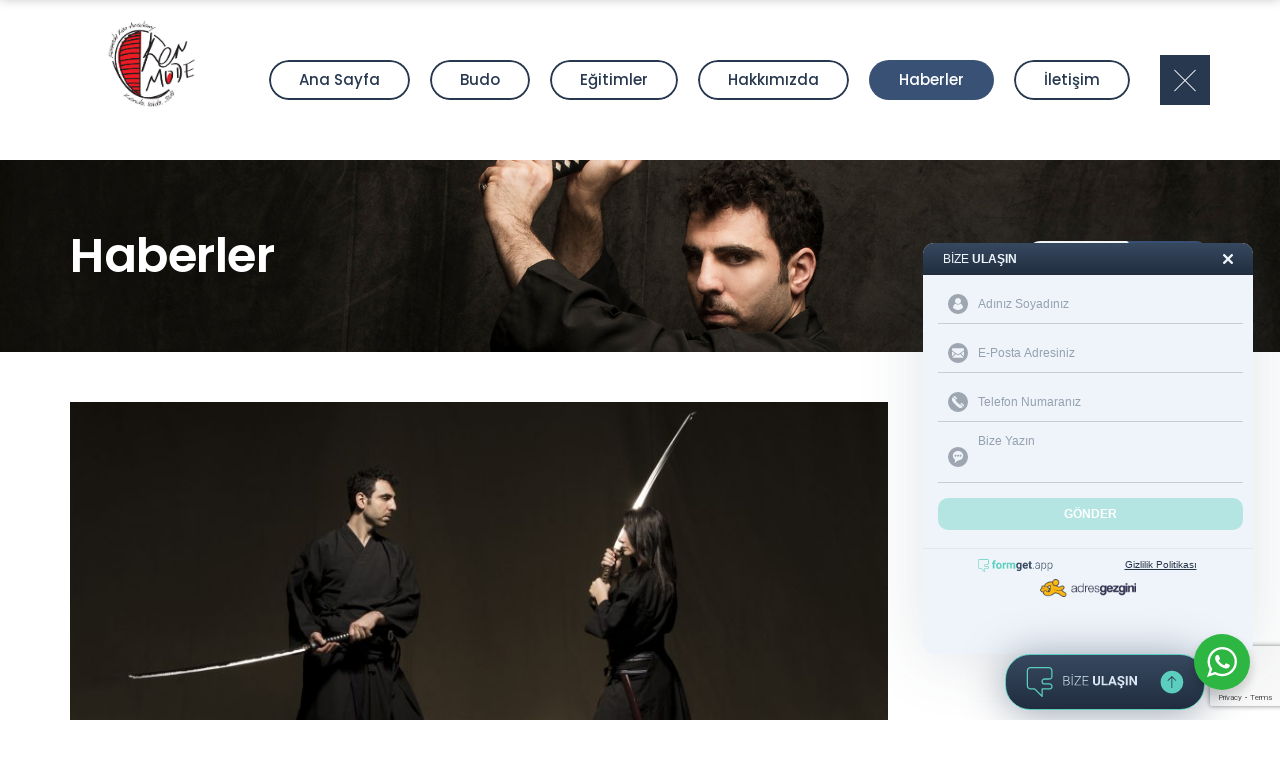

--- FILE ---
content_type: text/html; charset=UTF-8
request_url: https://www.kenmode.net/category/iaido/
body_size: 15386
content:
<!DOCTYPE html>
<html dir="ltr" lang="tr" prefix="og: https://ogp.me/ns#" class="no-js">
<head>
	<meta charset="UTF-8">
	<meta name="viewport" content="width=device-width, initial-scale=1">
	<title>İaido | Kenmode Ken Akademi</title>

		<!-- All in One SEO 4.9.3 - aioseo.com -->
	<meta name="robots" content="noindex, max-image-preview:large" />
	<link rel="canonical" href="https://www.kenmode.net/category/iaido/" />
	<meta name="generator" content="All in One SEO (AIOSEO) 4.9.3" />
		<script type="application/ld+json" class="aioseo-schema">
			{"@context":"https:\/\/schema.org","@graph":[{"@type":"BreadcrumbList","@id":"https:\/\/www.kenmode.net\/category\/iaido\/#breadcrumblist","itemListElement":[{"@type":"ListItem","@id":"https:\/\/www.kenmode.net#listItem","position":1,"name":"Ev","item":"https:\/\/www.kenmode.net","nextItem":{"@type":"ListItem","@id":"https:\/\/www.kenmode.net\/category\/iaido\/#listItem","name":"\u0130aido"}},{"@type":"ListItem","@id":"https:\/\/www.kenmode.net\/category\/iaido\/#listItem","position":2,"name":"\u0130aido","previousItem":{"@type":"ListItem","@id":"https:\/\/www.kenmode.net#listItem","name":"Ev"}}]},{"@type":"CollectionPage","@id":"https:\/\/www.kenmode.net\/category\/iaido\/#collectionpage","url":"https:\/\/www.kenmode.net\/category\/iaido\/","name":"\u0130aido | Kenmode Ken Akademi","inLanguage":"tr-TR","isPartOf":{"@id":"https:\/\/www.kenmode.net\/#website"},"breadcrumb":{"@id":"https:\/\/www.kenmode.net\/category\/iaido\/#breadcrumblist"}},{"@type":"Organization","@id":"https:\/\/www.kenmode.net\/#organization","name":"Kenmode Ken Akademi","description":"Kenmode","url":"https:\/\/www.kenmode.net\/"},{"@type":"WebSite","@id":"https:\/\/www.kenmode.net\/#website","url":"https:\/\/www.kenmode.net\/","name":"Kenmode Ken Akademi","description":"Kenmode","inLanguage":"tr-TR","publisher":{"@id":"https:\/\/www.kenmode.net\/#organization"}}]}
		</script>
		<!-- All in One SEO -->

<link rel='dns-prefetch' href='//static.addtoany.com' />
<link rel='dns-prefetch' href='//www.google.com' />
<link rel='dns-prefetch' href='//fonts.googleapis.com' />
<link rel='dns-prefetch' href='//s.w.org' />
<link rel="alternate" type="application/rss+xml" title="Kenmode Ken Akademi &raquo; beslemesi" href="https://www.kenmode.net/feed/" />
<link rel="alternate" type="application/rss+xml" title="Kenmode Ken Akademi &raquo; yorum beslemesi" href="https://www.kenmode.net/comments/feed/" />
<link rel="alternate" type="application/rss+xml" title="Kenmode Ken Akademi &raquo; İaido kategori beslemesi" href="https://www.kenmode.net/category/iaido/feed/" />
<script type="text/javascript">
window._wpemojiSettings = {"baseUrl":"https:\/\/s.w.org\/images\/core\/emoji\/13.1.0\/72x72\/","ext":".png","svgUrl":"https:\/\/s.w.org\/images\/core\/emoji\/13.1.0\/svg\/","svgExt":".svg","source":{"concatemoji":"https:\/\/www.kenmode.net\/wp-includes\/js\/wp-emoji-release.min.js?ver=5.9.12"}};
/*! This file is auto-generated */
!function(e,a,t){var n,r,o,i=a.createElement("canvas"),p=i.getContext&&i.getContext("2d");function s(e,t){var a=String.fromCharCode;p.clearRect(0,0,i.width,i.height),p.fillText(a.apply(this,e),0,0);e=i.toDataURL();return p.clearRect(0,0,i.width,i.height),p.fillText(a.apply(this,t),0,0),e===i.toDataURL()}function c(e){var t=a.createElement("script");t.src=e,t.defer=t.type="text/javascript",a.getElementsByTagName("head")[0].appendChild(t)}for(o=Array("flag","emoji"),t.supports={everything:!0,everythingExceptFlag:!0},r=0;r<o.length;r++)t.supports[o[r]]=function(e){if(!p||!p.fillText)return!1;switch(p.textBaseline="top",p.font="600 32px Arial",e){case"flag":return s([127987,65039,8205,9895,65039],[127987,65039,8203,9895,65039])?!1:!s([55356,56826,55356,56819],[55356,56826,8203,55356,56819])&&!s([55356,57332,56128,56423,56128,56418,56128,56421,56128,56430,56128,56423,56128,56447],[55356,57332,8203,56128,56423,8203,56128,56418,8203,56128,56421,8203,56128,56430,8203,56128,56423,8203,56128,56447]);case"emoji":return!s([10084,65039,8205,55357,56613],[10084,65039,8203,55357,56613])}return!1}(o[r]),t.supports.everything=t.supports.everything&&t.supports[o[r]],"flag"!==o[r]&&(t.supports.everythingExceptFlag=t.supports.everythingExceptFlag&&t.supports[o[r]]);t.supports.everythingExceptFlag=t.supports.everythingExceptFlag&&!t.supports.flag,t.DOMReady=!1,t.readyCallback=function(){t.DOMReady=!0},t.supports.everything||(n=function(){t.readyCallback()},a.addEventListener?(a.addEventListener("DOMContentLoaded",n,!1),e.addEventListener("load",n,!1)):(e.attachEvent("onload",n),a.attachEvent("onreadystatechange",function(){"complete"===a.readyState&&t.readyCallback()})),(n=t.source||{}).concatemoji?c(n.concatemoji):n.wpemoji&&n.twemoji&&(c(n.twemoji),c(n.wpemoji)))}(window,document,window._wpemojiSettings);
</script>
<style type="text/css">
img.wp-smiley,
img.emoji {
	display: inline !important;
	border: none !important;
	box-shadow: none !important;
	height: 1em !important;
	width: 1em !important;
	margin: 0 0.07em !important;
	vertical-align: -0.1em !important;
	background: none !important;
	padding: 0 !important;
}
</style>
	<link rel='stylesheet' id='wp-block-library-css'  href='https://www.kenmode.net/wp-includes/css/dist/block-library/style.min.css?ver=5.9.12' type='text/css' media='all' />
<link rel='stylesheet' id='aioseo/css/src/vue/standalone/blocks/table-of-contents/global.scss-css'  href='https://www.kenmode.net/wp-content/plugins/all-in-one-seo-pack/dist/Lite/assets/css/table-of-contents/global.e90f6d47.css?ver=4.9.3' type='text/css' media='all' />
<link rel='stylesheet' id='nta-css-popup-css'  href='https://www.kenmode.net/wp-content/plugins/wp-whatsapp/assets/dist/css/style.css?ver=5.9.12' type='text/css' media='all' />
<style id='global-styles-inline-css' type='text/css'>
body{--wp--preset--color--black: #000000;--wp--preset--color--cyan-bluish-gray: #abb8c3;--wp--preset--color--white: #ffffff;--wp--preset--color--pale-pink: #f78da7;--wp--preset--color--vivid-red: #cf2e2e;--wp--preset--color--luminous-vivid-orange: #ff6900;--wp--preset--color--luminous-vivid-amber: #fcb900;--wp--preset--color--light-green-cyan: #7bdcb5;--wp--preset--color--vivid-green-cyan: #00d084;--wp--preset--color--pale-cyan-blue: #8ed1fc;--wp--preset--color--vivid-cyan-blue: #0693e3;--wp--preset--color--vivid-purple: #9b51e0;--wp--preset--gradient--vivid-cyan-blue-to-vivid-purple: linear-gradient(135deg,rgba(6,147,227,1) 0%,rgb(155,81,224) 100%);--wp--preset--gradient--light-green-cyan-to-vivid-green-cyan: linear-gradient(135deg,rgb(122,220,180) 0%,rgb(0,208,130) 100%);--wp--preset--gradient--luminous-vivid-amber-to-luminous-vivid-orange: linear-gradient(135deg,rgba(252,185,0,1) 0%,rgba(255,105,0,1) 100%);--wp--preset--gradient--luminous-vivid-orange-to-vivid-red: linear-gradient(135deg,rgba(255,105,0,1) 0%,rgb(207,46,46) 100%);--wp--preset--gradient--very-light-gray-to-cyan-bluish-gray: linear-gradient(135deg,rgb(238,238,238) 0%,rgb(169,184,195) 100%);--wp--preset--gradient--cool-to-warm-spectrum: linear-gradient(135deg,rgb(74,234,220) 0%,rgb(151,120,209) 20%,rgb(207,42,186) 40%,rgb(238,44,130) 60%,rgb(251,105,98) 80%,rgb(254,248,76) 100%);--wp--preset--gradient--blush-light-purple: linear-gradient(135deg,rgb(255,206,236) 0%,rgb(152,150,240) 100%);--wp--preset--gradient--blush-bordeaux: linear-gradient(135deg,rgb(254,205,165) 0%,rgb(254,45,45) 50%,rgb(107,0,62) 100%);--wp--preset--gradient--luminous-dusk: linear-gradient(135deg,rgb(255,203,112) 0%,rgb(199,81,192) 50%,rgb(65,88,208) 100%);--wp--preset--gradient--pale-ocean: linear-gradient(135deg,rgb(255,245,203) 0%,rgb(182,227,212) 50%,rgb(51,167,181) 100%);--wp--preset--gradient--electric-grass: linear-gradient(135deg,rgb(202,248,128) 0%,rgb(113,206,126) 100%);--wp--preset--gradient--midnight: linear-gradient(135deg,rgb(2,3,129) 0%,rgb(40,116,252) 100%);--wp--preset--duotone--dark-grayscale: url('#wp-duotone-dark-grayscale');--wp--preset--duotone--grayscale: url('#wp-duotone-grayscale');--wp--preset--duotone--purple-yellow: url('#wp-duotone-purple-yellow');--wp--preset--duotone--blue-red: url('#wp-duotone-blue-red');--wp--preset--duotone--midnight: url('#wp-duotone-midnight');--wp--preset--duotone--magenta-yellow: url('#wp-duotone-magenta-yellow');--wp--preset--duotone--purple-green: url('#wp-duotone-purple-green');--wp--preset--duotone--blue-orange: url('#wp-duotone-blue-orange');--wp--preset--font-size--small: 13px;--wp--preset--font-size--medium: 20px;--wp--preset--font-size--large: 36px;--wp--preset--font-size--x-large: 42px;}.has-black-color{color: var(--wp--preset--color--black) !important;}.has-cyan-bluish-gray-color{color: var(--wp--preset--color--cyan-bluish-gray) !important;}.has-white-color{color: var(--wp--preset--color--white) !important;}.has-pale-pink-color{color: var(--wp--preset--color--pale-pink) !important;}.has-vivid-red-color{color: var(--wp--preset--color--vivid-red) !important;}.has-luminous-vivid-orange-color{color: var(--wp--preset--color--luminous-vivid-orange) !important;}.has-luminous-vivid-amber-color{color: var(--wp--preset--color--luminous-vivid-amber) !important;}.has-light-green-cyan-color{color: var(--wp--preset--color--light-green-cyan) !important;}.has-vivid-green-cyan-color{color: var(--wp--preset--color--vivid-green-cyan) !important;}.has-pale-cyan-blue-color{color: var(--wp--preset--color--pale-cyan-blue) !important;}.has-vivid-cyan-blue-color{color: var(--wp--preset--color--vivid-cyan-blue) !important;}.has-vivid-purple-color{color: var(--wp--preset--color--vivid-purple) !important;}.has-black-background-color{background-color: var(--wp--preset--color--black) !important;}.has-cyan-bluish-gray-background-color{background-color: var(--wp--preset--color--cyan-bluish-gray) !important;}.has-white-background-color{background-color: var(--wp--preset--color--white) !important;}.has-pale-pink-background-color{background-color: var(--wp--preset--color--pale-pink) !important;}.has-vivid-red-background-color{background-color: var(--wp--preset--color--vivid-red) !important;}.has-luminous-vivid-orange-background-color{background-color: var(--wp--preset--color--luminous-vivid-orange) !important;}.has-luminous-vivid-amber-background-color{background-color: var(--wp--preset--color--luminous-vivid-amber) !important;}.has-light-green-cyan-background-color{background-color: var(--wp--preset--color--light-green-cyan) !important;}.has-vivid-green-cyan-background-color{background-color: var(--wp--preset--color--vivid-green-cyan) !important;}.has-pale-cyan-blue-background-color{background-color: var(--wp--preset--color--pale-cyan-blue) !important;}.has-vivid-cyan-blue-background-color{background-color: var(--wp--preset--color--vivid-cyan-blue) !important;}.has-vivid-purple-background-color{background-color: var(--wp--preset--color--vivid-purple) !important;}.has-black-border-color{border-color: var(--wp--preset--color--black) !important;}.has-cyan-bluish-gray-border-color{border-color: var(--wp--preset--color--cyan-bluish-gray) !important;}.has-white-border-color{border-color: var(--wp--preset--color--white) !important;}.has-pale-pink-border-color{border-color: var(--wp--preset--color--pale-pink) !important;}.has-vivid-red-border-color{border-color: var(--wp--preset--color--vivid-red) !important;}.has-luminous-vivid-orange-border-color{border-color: var(--wp--preset--color--luminous-vivid-orange) !important;}.has-luminous-vivid-amber-border-color{border-color: var(--wp--preset--color--luminous-vivid-amber) !important;}.has-light-green-cyan-border-color{border-color: var(--wp--preset--color--light-green-cyan) !important;}.has-vivid-green-cyan-border-color{border-color: var(--wp--preset--color--vivid-green-cyan) !important;}.has-pale-cyan-blue-border-color{border-color: var(--wp--preset--color--pale-cyan-blue) !important;}.has-vivid-cyan-blue-border-color{border-color: var(--wp--preset--color--vivid-cyan-blue) !important;}.has-vivid-purple-border-color{border-color: var(--wp--preset--color--vivid-purple) !important;}.has-vivid-cyan-blue-to-vivid-purple-gradient-background{background: var(--wp--preset--gradient--vivid-cyan-blue-to-vivid-purple) !important;}.has-light-green-cyan-to-vivid-green-cyan-gradient-background{background: var(--wp--preset--gradient--light-green-cyan-to-vivid-green-cyan) !important;}.has-luminous-vivid-amber-to-luminous-vivid-orange-gradient-background{background: var(--wp--preset--gradient--luminous-vivid-amber-to-luminous-vivid-orange) !important;}.has-luminous-vivid-orange-to-vivid-red-gradient-background{background: var(--wp--preset--gradient--luminous-vivid-orange-to-vivid-red) !important;}.has-very-light-gray-to-cyan-bluish-gray-gradient-background{background: var(--wp--preset--gradient--very-light-gray-to-cyan-bluish-gray) !important;}.has-cool-to-warm-spectrum-gradient-background{background: var(--wp--preset--gradient--cool-to-warm-spectrum) !important;}.has-blush-light-purple-gradient-background{background: var(--wp--preset--gradient--blush-light-purple) !important;}.has-blush-bordeaux-gradient-background{background: var(--wp--preset--gradient--blush-bordeaux) !important;}.has-luminous-dusk-gradient-background{background: var(--wp--preset--gradient--luminous-dusk) !important;}.has-pale-ocean-gradient-background{background: var(--wp--preset--gradient--pale-ocean) !important;}.has-electric-grass-gradient-background{background: var(--wp--preset--gradient--electric-grass) !important;}.has-midnight-gradient-background{background: var(--wp--preset--gradient--midnight) !important;}.has-small-font-size{font-size: var(--wp--preset--font-size--small) !important;}.has-medium-font-size{font-size: var(--wp--preset--font-size--medium) !important;}.has-large-font-size{font-size: var(--wp--preset--font-size--large) !important;}.has-x-large-font-size{font-size: var(--wp--preset--font-size--x-large) !important;}
</style>
<link rel='stylesheet' id='contact-form-7-css'  href='https://www.kenmode.net/wp-content/plugins/contact-form-7/includes/css/styles.css?ver=5.6.4' type='text/css' media='all' />
<link rel='stylesheet' id='vc_lpd_elements-css'  href='https://www.kenmode.net/wp-content/plugins/lpd_vc_elements/assets/css/application.css?ver=1.0.4' type='text/css' media='all' />
<link rel='stylesheet' id='vc_lpd_elements_bootstrap-css'  href='https://www.kenmode.net/wp-content/plugins/lpd_vc_elements/assets/css/bootstrap.css?ver=1.0.4' type='text/css' media='all' />
<link rel='stylesheet' id='vc_lpd_elements_extra_classes-css'  href='https://www.kenmode.net/wp-content/plugins/lpd_vc_elements/assets/css/extra-classes.css?ver=1.0.4' type='text/css' media='all' />
<link rel='stylesheet' id='lpd_mdi-css'  href='https://fonts.googleapis.com/icon?family=Material+Icons&#038;ver=1.0.4' type='text/css' media='all' />
<link rel='stylesheet' id='rs-plugin-settings-css'  href='https://www.kenmode.net/wp-content/plugins/revslider/public/assets/css/rs6.css?ver=6.4.6' type='text/css' media='all' />
<style id='rs-plugin-settings-inline-css' type='text/css'>
#rs-demo-id {}
</style>
<link rel='stylesheet' id='lpd_abcpersonal_bootstrap-css'  href='https://www.kenmode.net/wp-content/themes/lpd-abcpersonal/assets/css/bootstrap.css?ver=1.0' type='text/css' media='all' />
<link rel='stylesheet' id='lpd_abcpersonal_application-css'  href='https://www.kenmode.net/wp-content/themes/lpd-abcpersonal/assets/css/application.css?ver=1.0' type='text/css' media='all' />
<style id='lpd_abcpersonal_application-inline-css' type='text/css'>
#main, body{ background-color: rgba(255,255,255,1); } #headerWrap{ background-color: rgba(255,255,255,1); } body{ font-family: Open Sans; font-style: normal; font-weight: 400; font-size: 14px; line-height: 1.7; letter-spacing: 0px; color: rgba(37,37,37,0.8); } a{ color: rgba(255,255,255,1); } a:hover{ color: rgba(57,81,116,1); } h1,h2,h3,h4,h5,h6{ font-family: Poppins; font-style: normal; font-weight: 600; font-size: px; line-height: 1.5; letter-spacing: -0.5px; color: rgba(37,37,37,1); } .widget ul > li > a.rsswidget, .sidebar a{ color: rgba(39,56,79,1); } .widget ul > li > a.rsswidget:hover, .sidebar a:hover{ color: rgba(66,89,121,1); } .box_header, .widget-title{ font-family: Poppins; font-style: normal; font-weight: 700; font-size: 14px; letter-spacing: 1px; color: #252525; } .tagcloud a, .widget ul > li > a{ color: rgba(37,37,37,0.8); } .tagcloud a:hover, .widget ul > li > a:hover{ color: rgba(66,89,121,1); } .widget ul > li .countWrap{ background-color: rgba(66,89,121,1); } .widget ul > li:hover .countWrap{ background-color: rgba(37,37,37,0.8); } .widget ul > li > a:after{ border-bottom-color: rgba(66,89,121,1); } .widget_search form.search-form button#search-submit{ background-color: rgba(39,56,79,1); } .widget_search form.search-form button#search-submit:before{ background-color: rgba(66,89,121,1); } .tagcloud a{ font-family: Poppins; font-style: normal; font-weight: 400; font-size: 13px !important; letter-spacing: 0px; } .widget-social-icons-container > ul > li > a{ background-color: rgba(39,56,79,1); color: rgba(255,255,255,1) !important; } .widget-social-icons-container > ul > li > a span.bg-overlay{ background-color: rgba(57,81,116,1); } .widget-social-icons-container > ul > li > a .tooltip-container{ background-color: #464646; } .widget-social-icons-container > ul > li > a .tooltip-container:after{ border-left-color: #464646; } .search-page-form .lpd_t_btn{ font-family: Poppins; font-style: normal; font-weight: 700; font-size: 13px; letter-spacing: 1px; background-color: rgba(39,56,79,1); color: rgba(255,255,255,1); } .search-page-form .lpd_t_btn:hover, .search-page-form .lpd_t_btn:active, .search-page-form .lpd_t_btn:focus{ background-color: #252525; color: rgba(255,255,255,1); } .search-post-container .featured-image:before{ background-color: rgba(255,255,255,0.5); } .search-post-container .featured-image .hover-effect-btn{ background-color: #6ed3cf; } .search-post-container .featured-image .hover-effect-btn:hover { background-color: #9068be; } .inner-search-page .search-post-container-content h4 a{ font-family: Poppins; font-style: normal; font-weight: 600; font-size: 18px; letter-spacing: 0px; color: #252525; } .inner-search-page .search-post-container-content h4 a:hover{ color: rgba(39,56,79,1); } .middle-header{ background-color: rgba(255,255,255,1); padding-top: 0px; padding-bottom: 0px; } .logo{ margin-top: -14px; margin-right: 0px; margin-bottom: 0px; margin-left: 0px; } .logo #logo{ height: 156px; } .nav-sticky .logo{ margin-top: -20pxpx; margin-bottom: 0px; } .nav-sticky .logo #logo{ height: 156px; } .menu-wrapper{ padding-top: 55px; } .nav-sticky .menu-wrapper{ padding-top: 35px; } .right-bar{ margin-left: 30px; } .nav-toogle-btn > span > span, .nav-toogle-btn > span > span:before, .nav-toogle-btn > span > span:after{ background-color: #ffffff; } .nav-toogle-btn:hover > span > span, .nav-toogle-btn:hover > span > span:before, .nav-toogle-btn:hover > span > span:after{ background-color: #27384F; } .nav-toogle-btn{ background-color: rgba(39,56,79,1); } .nav-toogle-btn:hover{ background-color: rgba(57,81,116,1); } .nav-toogle-container{ margin-top: 0px; margin-right: 0px; margin-bottom: 55px; margin-left: 0px; } .nav-sticky .nav-toogle-btn > span > span, .nav-sticky .nav-toogle-btn > span > span:before, .nav-sticky .nav-toogle-btn > span > span:after{ background-color: rgba(255,255,255,1); } .nav-sticky .nav-toogle-btn:hover > span > span, .nav-sticky .nav-toogle-btn:hover > span > span:before, .nav-sticky .nav-toogle-btn:hover > span > span:after{ background-color: rgba(255,255,255,1); } .nav-sticky .nav-toogle-btn{ background-color: rgba(39,56,79,1); } .nav-sticky .nav-toogle-btn:hover{ background-color: rgba(57,81,116,1); } .nav-sticky .nav-toogle-container{ margin-top: 0px; margin-bottom: 35px; } .wsmenu-list > li{ padding-top: 5px; padding-right: 20px; padding-bottom: 60px; padding-left: 0px; } .wsmenu-submenu-float-right > .wsmenu-submenu{ right: 20px !important; } .wsmenu-list > li > a{ font-family: Poppins; font-style: normal; font-weight: 500; font-size: 15px; letter-spacing: 0px; line-height: 40px; color: rgba(39,56,79,1); } .wsmenu-list > li.current_page_parent > a, .wsmenu-list > li.current-menu-ancestor > a, .wsmenu-list > li.current-menu-parent > a, .wsmenu-list > li.current_page_ancestor > a, .wsmenu-list > li.current-menu-item > a, .wsmenu-list > li:hover > a, .wsmenu-list > li > a:hover, .wsmenu-list > li > a.active{ color: rgba(255,255,255,1); } .wsmenu-list > li > a > span{ padding-right: 30px; padding-left: 30px; background-color: rgba(255,255,255,0); -webkit-border-radius: 20px; -moz-border-radius: 20px; border-radius: 20px; } @media (min-width: 992px) and (max-width: 1199px) { .wsmenu-list > li > a > span{ padding-right: 20px; padding-left: 20px; }} .wsmenu-list > li.current_page_parent > a > span, .wsmenu-list > li.current-menu-ancestor > a > span, .wsmenu-list > li.current-menu-parent > a > span, .wsmenu-list > li.current_page_ancestor > a > span, .wsmenu-list > li.current-menu-item > a > span, .wsmenu-list > li > a.active > span{ background-color: rgba(57,81,116,1); } .wsmenu-list.menu-btn-animated > li > a > span > span.btn-overlay{ height: 40px; -webkit-border-radius: 20px; -moz-border-radius: 20px; border-radius: 20px; background-color: rgba(57,81,116,1); } .wsmenu-list > li > a > span:before{ border: 2px solid; border-color: rgba(39,56,79,1); -webkit-border-radius: 20px; -moz-border-radius: 20px; border-radius: 20px; } .wsmenu-list > li.current_page_parent > a > span:before, .wsmenu-list > li.current-menu-ancestor > a > span:before, .wsmenu-list > li.current-menu-parent > a > span:before, .wsmenu-list > li.current_page_ancestor > a > span:before, .wsmenu-list > li.current-menu-item > a > span:before, .wsmenu-list > li:hover > a > span:before, .wsmenu-list > li > a:hover > span:before, .wsmenu-list > li > a.active > span:before{ border-color: rgba(255,255,255,0); } .nav-sticky .wsmenu-list > li{ padding-top: 5px; padding-bottom: 40px; } .nav-sticky .wsmenu-list > li > a{ color: rgba(39,56,79,1); } .nav-sticky .wsmenu-list > li.current_page_parent > a, .nav-sticky .wsmenu-list > li.current-menu-ancestor > a, .nav-sticky .wsmenu-list > li.current-menu-parent > a, .nav-sticky .wsmenu-list > li.current_page_ancestor > a, .nav-sticky .wsmenu-list > li.current-menu-item > a, .nav-sticky .wsmenu-list > li:hover > a, .nav-sticky .wsmenu-list > li > a:hover, .nav-sticky .wsmenu-list > li > a.active{ color: rgba(255,255,255,1); } .nav-sticky .wsmenu-list > li > a > span{ background-color: rgba(255,255,255,0); } .nav-sticky .wsmenu-list > li.current_page_parent > a > span, .nav-sticky .wsmenu-list > li.current-menu-ancestor > a > span, .nav-sticky .wsmenu-list > li.current-menu-parent > a > span, .nav-sticky .wsmenu-list > li.current_page_ancestor > a > span, .nav-sticky .wsmenu-list > li.current-menu-item > a > span, .nav-sticky .wsmenu-list > li > a.active > span{ background-color: rgba(57,81,116,1); } .nav-sticky .wsmenu-list.menu-btn-animated > li > a > span > span.btn-overlay{ background-color: rgba(57,81,116,1); } .nav-sticky .wsmenu-list > li > a > span:before{ border-color: rgba(39,56,79,1); } .nav-sticky .wsmenu-list > li.current_page_parent > a > span:before, .nav-sticky .wsmenu-list > li.current-menu-ancestor > a > span:before, .nav-sticky .wsmenu-list > li.current-menu-parent > a > span:before, .nav-sticky .wsmenu-list > li.current_page_ancestor > a > span:before, .nav-sticky .wsmenu-list > li.current-menu-item > a > span:before, .nav-sticky .wsmenu-list > li:hover > a > span:before, .nav-sticky .wsmenu-list > li > a:hover > span:before, .nav-sticky .wsmenu-list > li > a.active > span:before{ border-color: rgba(255,255,255,0); } .nav-submenu-type-1 .wsmenu-submenu-sub-sub:after, .nav-submenu-type-1 .wsmenu-submenu-sub:after, .nav-submenu-type-1 .wsmenu-submenu:after{ background-color: rgba(57,81,116,1); } .nav-megamenu-type-1 .megamenu{ border-color: rgba(57,81,116,1); } .nav-megamenu-type-1 .megamenu .link-list li.menu-item a, .nav-submenu-type-1 .wsmenu-submenu li a{ font-family: Open Sans; font-style: normal; font-weight: 400; font-size: 14px; line-height: ; letter-spacing: 0px; color: rgba(37,37,37,1); } .nav-megamenu-type-1 .megamenu .link-list li.menu-item a .menu-item-textWrap:after, .nav-submenu-type-1 .wsmenu-submenu li a .menu-item-textWrap:after{ background-color: rgba(57,81,116,1); } .nav-megamenu-type-1 .megamenu .link-list li.menu-item a:active, .nav-megamenu-type-1 .megamenu .link-list li.menu-item a:hover, .nav-submenu-type-1 .wsmenu-submenu li a.active, .nav-submenu-type-1 .wsmenu-submenu li a:hover{ color: rgba(57,81,116,1); } .nav-megamenu-type-1 .megamenu li.title{ font-family: Poppins; font-style: normal; font-weight: 600; font-size: 14px; letter-spacing: 0px; color: #252525; } #title .title h2{ font-family: Poppins; font-style: normal; font-weight: 600; font-size: 48px; letter-spacing: -0.5px; color: #ffffff; } #title .subtitle{ font-family: Poppins; font-style: normal; font-weight: 600; font-size: 18px; letter-spacing: -0.5px; color: #ffffff; } .breadcrumb ul{ font-family: Poppins; font-style: normal; font-weight: 600; font-size: 14px; letter-spacing: 0px; color: #fff; background-color: #395174; } .breadcrumb li.parent a{ color: #252525; } .breadcrumb li.parent{ background-color: #fff; } .breadcrumb li.parent.last-parent:after{ border-left-color: #fff; } #footer{ font-family: Open Sans; font-style: normal; font-weight: 400; font-size: 14px; letter-spacing: 0px; color: rgba(255,255,255,0.6); } #footer a{ color: rgba(255,255,255,1); } #footer a:hover{ color: rgba(57,81,116,1); } #footer .middle-section{ padding-top: 20px; padding-bottom: 0px; } #footer{ background-color: #252525; } #footer .bottom-section{ font-family: Open Sans; font-style: normal; font-weight: 400; font-size: 14px; letter-spacing: 0px; background-color: #0C0C0C; color: rgba(255,255,255,0.6); padding-top: 1px; padding-bottom: 0px; } #footer .bottom-section a{ color: rgba(255,255,255,0.6); } #footer .bottom-section a:hover{ color: #ffffff; } #footer .widget-title{ font-family: Poppins; font-style: normal; font-weight: 700; font-size: 14px; letter-spacing: 1px; color: rgba(255,255,255,1); } #footer .tagcloud a, #footer .widget ul > li > a{ color: rgba(255,255,255,0.8); } #footer .tagcloud a:hover, #footer .widget ul > li > a:hover{ color: #6ed3cf; } #footer .widget_search form.search-form button#search-submit{ background-color: rgba(39,56,79,1); } #footer .widget_search form.search-form button#search-submit:before{ background-color: rgba(57,81,116,1); } .front-blog-post .post a{ color: rgba(57,81,116,1); } .front-blog-post .post a:hover{ color: rgba(76,117,178,1); } .front-blog-post .post-title > span{ background-color: rgba(57,81,116,1); } .front-blog-post .post-title > h3{ font-family: Poppins; font-style: normal; font-weight: 600; font-size: 24px; letter-spacing: 0px; color: #252525; } .front-blog-post .post-title > h3 a{ color: #252525; } .front-blog-post .post-title > h3 a:hover{ color: #252525; } .front-blog-post .post-meta ul li .material-icons{ color: rgba(57,81,116,1); } .front-blog-post .post-meta ul li a{ font-family: Poppins; font-style: normal; font-weight: 600; font-size: 12px; letter-spacing: 0px; } .front-blog-post .post-content .more-link{ font-family: Poppins; font-style: normal; font-weight: 600; font-size: 14px; letter-spacing: 0px; color: #252525; } .front-blog-post .post-content .more-link:hover{ color: #6ed3cf; } .front-blog-post .post .featured-image .hover-effect{ background-color: rgba(110,211,207,0.5); } .front-blog-post .post .featured-image .hover-effect-btn{ background-color: #48cfad; } .front-blog-post .post .featured-image .hover-effect-btn:hover{ background-color: rgba(60,81,117,1); } .inner-blog-post a{ color: rgba(57,81,116,1); } .inner-blog-post a:hover{ color: rgba(101,136,189,1); } .inner-blog-post .post-meta ul li .material-icons{ color: rgba(57,81,116,1); } .inner-blog-post .post-meta ul li a{ font-family: Poppins; font-style: normal; font-weight: 600; font-size: 12px; letter-spacing: 0px; } .gallery-item a:before{ background-color: rgba(57,81,116,1); } .gallery-item a .hover-effect-btn{ background-color: rgba(101,136,189,1); } .gallery-item a .hover-effect-btn:hover{ background-color: rgba(101,136,189,1); } .related-post-container .featured-image:before{ background-color: rgba(57,81,116,1); } .related-post-container .featured-image .hover-effect-btn{ background-color: rgba(101,136,189,1); } .related-post-container .featured-image .hover-effect-btn:hover{ background-color: rgba(101,136,189,1); } .inner-blog-post .related-post-container-content h4 a{ font-family: Poppins; font-style: normal; font-weight: 600; font-size: 18px; letter-spacing: 0px; color: #252525; } .inner-blog-post .related-post-container-content h4 a:hover{ color: rgba(57,81,116,1); } .inner-blog-post .related-post-container .related-post-container-meta .material-icons{ color: rgba(57,81,116,1); } .inner-comment-page .comments-area a{ color: rgba(57,81,116,1); } .inner-comment-page .comments-area a:hover{ color: rgba(82,112,157,1); } .inner-comment-page .comments-area .comment-list .comment-meta ul li.author, .inner-comment-page .comments-area .comment-list .comment-meta ul li.author a{ color: rgba(57,81,116,1); } .inner-comment-page .comments-area .comment-list .avatar-wrap > span{ background-color: rgba(57,81,116,1); } .inner-comment-page .comments-area .comment-list .children .comment-wrap:before { background-color: rgba(57,81,116,1); } .inner-comment-page .comments-area .comment-list .comment-meta ul li.author, .inner-comment-page .comments-area .comment-list .comment-meta ul li.author a{ font-family: Poppins; font-style: normal; font-weight: 600; font-size: 14px; letter-spacing: 0px; } .inner-comment-page .comments-area .comment-list .comment-meta .reply a{ font-family: Poppins; font-style: normal; font-weight: 600; font-size: 11px; letter-spacing: 1px; } .inner-comment-page .comments-area .comment-list .comment-meta .reply a{ background-color: rgba(57,81,116,1); } .inner-comment-page .comments-area .comment-list .comment-meta .reply a:hover{ background-color: rgba(87,123,177,1); } .inner-comment-page .comment-form label{ font-family: Open Sans; font-style: normal; font-weight: 400; font-size: 14px; letter-spacing: 0px; } .inner-comment-page .comment-form label:before{ background-color: rgba(57,81,116,1); } .inner-comment-page .comment-form .lpd_t_btn{ font-family: Poppins; font-style: normal; font-weight: 700; font-size: 13px; letter-spacing: 1px; background-color: rgba(57,81,116,1); color: rgba(255,255,255,1); } .inner-comment-page .comment-form .lpd_t_btn:hover, .inner-comment-page .comment-form .lpd_t_btn:active, .inner-comment-page .comment-form .lpd_t_btn:focus{ background-color: #252525; color: rgba(255,255,255,1); } .inner-portfolio-post .related-post-container-content h4 a{ font-family: Poppins; font-style: normal; font-weight: 600; font-size: 18px; letter-spacing: 0px; color: #252525; } .inner-portfolio-post .related-post-container-content h4 a:hover{ color: rgba(57,81,116,1); } .inner-portfolio-post a{ color: rgba(57,81,116,1); } .inner-portfolio-post a:hover{ color: rgba(57,81,116,1); } .inner-portfolio-post .related-post-container .related-post-container-meta .material-icons{ color: rgba(57,81,116,1); } select.wpcf7-form-control, textarea.wpcf7-form-control, input[type="email"].wpcf7-form-control, input[type="date"].wpcf7-form-control, input[type="number"].wpcf7-form-control, input[type="tel"].wpcf7-form-control, input[type="url"].wpcf7-form-control, input[type="email"].wpcf7-form-control, input[type="text"].wpcf7-form-control{ border-color: rgba(186,186,186,1); background-color: #fff; } select.wpcf7-form-control:focus, textarea.wpcf7-form-control:focus, input[type="email"].wpcf7-form-control:focus, input[type="date"].wpcf7-form-control:focus, input[type="number"].wpcf7-form-control:focus, input[type="tel"].wpcf7-form-control:focus, input[type="url"].wpcf7-form-control:focus, input[type="email"].wpcf7-form-control:focus, input[type="text"].wpcf7-form-control:focus{ border-color: rgba(173,173,173,1); background-color: #fffeef; } .wpcf7-form label.lpd_form_label{ font-family: Open Sans; font-style: normal; font-weight: 400; font-size: 14px; letter-spacing: 0px; color: rgba(37,37,37,0.8); } .wpcf7-form label.lpd_form_label:before{ background-color: rgba(57,81,116,1); } select.wpcf7-form-control, textarea.wpcf7-form-control, input[type="email"].wpcf7-form-control, input[type="date"].wpcf7-form-control, input[type="number"].wpcf7-form-control, input[type="tel"].wpcf7-form-control, input[type="url"].wpcf7-form-control, input[type="email"].wpcf7-form-control, input[type="text"].wpcf7-form-control{ color: rgba(37,37,37,0.8); } .wpcf7-form-control::-moz-placeholder, .wpcf7-form-control:-ms-input-placeholder, .wpcf7-form-control::-webkit-input-placeholder{ color: rgba(37,37,37,0.5); } input.wpcf7-form-control[type="submit"]{ font-family: Poppins; font-style: normal; font-weight: 700; font-size: 13px; letter-spacing: 1px; background-color: rgba(39,56,79,1); color: rgba(255,255,255,1); } input.wpcf7-form-control[type="submit"]:hover, input.wpcf7-form-control[type="submit"]:active, input.wpcf7-form-control[type="submit"]:focus{ background-color: rgba(57,81,116,1); color: rgba(255,255,255,1); } .wpcf7-form.secondary-style select.wpcf7-form-control, .wpcf7-form.secondary-style textarea.wpcf7-form-control, .wpcf7-form.secondary-style input[type="email"].wpcf7-form-control, .wpcf7-form.secondary-style input[type="date"].wpcf7-form-control, .wpcf7-form.secondary-style input[type="number"].wpcf7-form-control, .wpcf7-form.secondary-style input[type="tel"].wpcf7-form-control, .wpcf7-form.secondary-style input[type="url"].wpcf7-form-control, .wpcf7-form.secondary-style input[type="email"].wpcf7-form-control, .wpcf7-form.secondary-style input[type="text"].wpcf7-form-control{ border-color: rgba(235,235,235,0); background-color: #fff; } .wpcf7-form.secondary-style select.wpcf7-form-control:focus, .wpcf7-form.secondary-style textarea.wpcf7-form-control:focus, .wpcf7-form.secondary-style input[type="email"].wpcf7-form-control:focus, .wpcf7-form.secondary-style input[type="date"].wpcf7-form-control:focus, .wpcf7-form.secondary-style input[type="number"].wpcf7-form-control:focus, .wpcf7-form.secondary-style input[type="tel"].wpcf7-form-control:focus, .wpcf7-form.secondary-style input[type="url"].wpcf7-form-control:focus, .wpcf7-form.secondary-style input[type="email"].wpcf7-form-control:focus, .wpcf7-form.secondary-style input[type="text"].wpcf7-form-control:focus{ border-color: rgba(194,194,194,0); background-color: #fffeef; } .wpcf7-form.secondary-style label.lpd_form_label{ font-family: Open Sans; font-style: normal; font-weight: 400; font-size: 14px; letter-spacing: 0px; color: rgba(255,255,255,0.8); } .wpcf7-form.secondary-style label.lpd_form_label:before{ background-color: rgba(57,81,116,1); } .wpcf7-form.secondary-style select.wpcf7-form-control, .wpcf7-form.secondary-style textarea.wpcf7-form-control, .wpcf7-form.secondary-style input[type="email"].wpcf7-form-control, .wpcf7-form.secondary-style input[type="date"].wpcf7-form-control, .wpcf7-form.secondary-style input[type="number"].wpcf7-form-control, .wpcf7-form.secondary-style input[type="tel"].wpcf7-form-control, .wpcf7-form.secondary-style input[type="url"].wpcf7-form-control, .wpcf7-form.secondary-style input[type="email"].wpcf7-form-control, .wpcf7-form.secondary-style input[type="text"].wpcf7-form-control{ color: rgba(37,37,37,0.8); } .wpcf7-form.secondary-style .wpcf7-form-control::-moz-placeholder, .wpcf7-form.secondary-style .wpcf7-form-control:-ms-input-placeholder, .wpcf7-form.secondary-style .wpcf7-form-control::-webkit-input-placeholder{ color: rgba(37,37,37,0.5); } .wpcf7-form.secondary-style input.wpcf7-form-control[type="submit"]{ font-family: Poppins; font-style: normal; font-weight: 700; font-size: 13px; letter-spacing: 1px; background-color: rgba(57,81,116,1); color: rgba(255,255,255,1); } .wpcf7-form.secondary-style input.wpcf7-form-control[type="submit"]:hover, .wpcf7-form.secondary-style input.wpcf7-form-control[type="submit"]:active, .wpcf7-form.secondary-style input.wpcf7-form-control[type="submit"]:focus{ background-color: rgba(57,81,116,1); color: rgba(255,255,255,1); } .wpb_vc_table.primary-theme-style table tr{ background-color: #fafafa; } .wpb_vc_table.primary-theme-style table tr:nth-child(2n+1){ background-color: #ffffff; } .wpb_vc_table.primary-theme-style table tr .vc_table_cell{ border-left-color: #ebebeb; } .wpb_vc_table.primary-theme-style table tr.vc-th .vc_table_cell{ border-bottom-color: #ebebeb; } .wpb_vc_table.primary-theme-style table tr{ font-family: Poppins; font-style: normal; font-weight: 400; font-size: 14px; letter-spacing: 0px; } .wpb_vc_table.primary-theme-style table tr.vc-th{ font-family: Poppins; font-style: normal; font-weight: 600; font-size: 14px; letter-spacing: 0px; } .wpb_vc_table .table_btn{ font-family: Poppins; font-style: normal; font-weight: 700; font-size: 12px; letter-spacing: 1px; color: rgba(255,255,255,1); background-color: rgba(39,56,79,1); } .wpb_vc_table .table_btn:hover{ color: rgba(255,255,255,1); background-color: rgba(57,81,116,1); } .wpb_vc_table{ margin-bottom: 0px !important; } .wpb_vc_table.secondary-theme-style table tr{ background-color: #f5f5f5; } .wpb_vc_table.secondary-theme-style table tr:nth-child(2n+1){ background-color: #fafafa; } .wpb_vc_table.secondary-theme-style table tr .vc_table_cell{ border-left-color: #ebebeb; } .wpb_vc_table.secondary-theme-style table tr.vc-th .vc_table_cell{ border-bottom-color: #ebebeb; } .wpb_vc_table.secondary-theme-style table tr{ font-family: Poppins; font-style: normal; font-weight: 400; font-size: 14px; letter-spacing: 0px; } .wpb_vc_table.secondary-theme-style table tr.vc-th{ font-family: Poppins; font-style: normal; font-weight: 600; font-size: 14px; letter-spacing: 0px; } .wpb_vc_table.secondary-theme-style .table_btn{ font-family: Poppins; font-style: normal; font-weight: 700; font-size: 12px; letter-spacing: 1px; color: rgba(255,255,255,1); background-color: rgba(57,81,116,1); } .wpb_vc_table.secondary-theme-style .table_btn:hover{ color: rgba(255,255,255,1); background-color: #252525; } .wpb_vc_table.secondary-theme-style{ margin-bottom: 20px !important; }
</style>
<link rel='stylesheet' id='lpd_abcpersonal_webslidemenu-css'  href='https://www.kenmode.net/wp-content/themes/lpd-abcpersonal/assets/css/webslidemenu.css?ver=1.0' type='text/css' media='all' />
<style id='lpd_abcpersonal_webslidemenu-inline-css' type='text/css'>
@media only screen and (max-width: 991px) { .wsmenu-click i{ color: rgba(37,37,37,1); } .wsmenu > .wsmenu-list > li > a{ font-family: Poppins; font-style: normal; font-weight: 500; font-size: 16px; letter-spacing: 0px; color: rgba(37,37,37,1); } .wsmenu > .wsmenu-list > li.current_page_parent > a, .wsmenu > .wsmenu-list > li.current-menu-ancestor > a, .wsmenu > .wsmenu-list > li.current-menu-parent > a, .wsmenu > .wsmenu-list > li.current_page_ancestor > a, .wsmenu > .wsmenu-list > li.current-menu-item > a, .wsmenu > .wsmenu-list > li > a.active, .wsmenu > .wsmenu-list > li:hover > a{ color: rgba(39,56,79,1); } .megamenu > ul > li > a, .mobile-sub .wsmenu-submenu li a{ font-family: Poppins !important; font-style: normal !important; font-weight: 500 !important; font-size: 14px !important; letter-spacing: 0px !important; color: rgba(39,56,79,1) !important; } .megamenu > ul > li.current_page_parent > a, .megamenu > ul > li.current-menu-ancestor > a, .megamenu > ul > li.current-menu-parent > a, .megamenu > ul > li.current_page_ancestor > a, .megamenu > ul > li.current-menu-item > a, .megamenu > ul > li > a:hover, .mobile-sub .wsmenu-submenu li.current_page_parent > a, .mobile-sub .wsmenu-submenu li.current-menu-ancestor > a, .mobile-sub .wsmenu-submenu li.current-menu-parent > a, .mobile-sub .wsmenu-submenu li.current_page_ancestor > a, .mobile-sub .wsmenu-submenu li.current-menu-item > a, .mobile-sub .wsmenu-submenu li a:hover, .mobile-sub .wsmenu-submenu li a:active, .mobile-sub .wsmenu-submenu li:hover > a{ color: rgba(39,56,79,1) !important; } .animated-arrow span, .animated-arrow span:before, .animated-arrow span:after{ background-color: #252525; } .animated-arrow.menuopen span:before, .animated-arrow.menuopen span:after{ background-color: #ffffff; } .nav-megamenu-type-1 .megamenu li.title{ font-family: Poppins !important; font-style: normal !important; font-weight: 500 !important; font-size: 14px !important; letter-spacing: 0px !important; color: rgba(37,37,37,0.8) !important; }}
</style>
<link rel='stylesheet' id='lpd_abcpersonal_animate_css-css'  href='https://www.kenmode.net/wp-content/themes/lpd-abcpersonal/assets/css/animate.min.css?ver=1.0' type='text/css' media='all' />
<link rel='stylesheet' id='lpd_abcpersonal_hover-css'  href='https://www.kenmode.net/wp-content/themes/lpd-abcpersonal/assets/css/hover.css?ver=1.0' type='text/css' media='all' />
<link rel='stylesheet' id='lpd_abcpersonal_social_icons-css'  href='https://www.kenmode.net/wp-content/themes/lpd-abcpersonal/assets/fonts/picons-social-icons/styles.css?ver=1.0' type='text/css' media='all' />
<link rel='stylesheet' id='lpd_abcpersonal_timetable_shortcode-css'  href='https://www.kenmode.net/wp-content/themes/lpd-abcpersonal/assets/css/theme_timetable_shortcode.css?ver=1.0' type='text/css' media='all' />
<link rel='stylesheet' id='fw-ext-breadcrumbs-add-css-css'  href='https://www.kenmode.net/wp-content/plugins/unyson/framework/extensions/breadcrumbs/static/css/style.css?ver=5.9.12' type='text/css' media='all' />
<link rel='stylesheet' id='vc_plugin_table_style_css-css'  href='https://www.kenmode.net/wp-content/plugins/vc-table-manager/assets/css/style.css?ver=1.0.0' type='text/css' media='all' />
<link rel='stylesheet' id='vc_plugin_themes_css-css'  href='https://www.kenmode.net/wp-content/plugins/vc-table-manager/assets/css/themes.css?ver=5.9.12' type='text/css' media='all' />
<link rel='stylesheet' id='addtoany-css'  href='https://www.kenmode.net/wp-content/plugins/add-to-any/addtoany.min.css?ver=1.16' type='text/css' media='all' />
<script type='text/javascript' id='addtoany-core-js-before'>
window.a2a_config=window.a2a_config||{};a2a_config.callbacks=[];a2a_config.overlays=[];a2a_config.templates={};a2a_localize = {
	Share: "Share",
	Save: "Save",
	Subscribe: "Subscribe",
	Email: "Email",
	Bookmark: "Bookmark",
	ShowAll: "Show all",
	ShowLess: "Show less",
	FindServices: "Find service(s)",
	FindAnyServiceToAddTo: "Instantly find any service to add to",
	PoweredBy: "Powered by",
	ShareViaEmail: "Share via email",
	SubscribeViaEmail: "Subscribe via email",
	BookmarkInYourBrowser: "Bookmark in your browser",
	BookmarkInstructions: "Press Ctrl+D or \u2318+D to bookmark this page",
	AddToYourFavorites: "Add to your favorites",
	SendFromWebOrProgram: "Send from any email address or email program",
	EmailProgram: "Email program",
	More: "More&#8230;",
	ThanksForSharing: "Thanks for sharing!",
	ThanksForFollowing: "Thanks for following!"
};
</script>
<script type='text/javascript' defer src='https://static.addtoany.com/menu/page.js' id='addtoany-core-js'></script>
<script type='text/javascript' src='https://www.kenmode.net/wp-includes/js/jquery/jquery.min.js?ver=3.6.0' id='jquery-core-js'></script>
<script type='text/javascript' src='https://www.kenmode.net/wp-includes/js/jquery/jquery-migrate.min.js?ver=3.3.2' id='jquery-migrate-js'></script>
<script type='text/javascript' defer src='https://www.kenmode.net/wp-content/plugins/add-to-any/addtoany.min.js?ver=1.1' id='addtoany-jquery-js'></script>
<script type='text/javascript' src='https://www.kenmode.net/wp-content/plugins/revslider/public/assets/js/rbtools.min.js?ver=6.4.4' id='tp-tools-js'></script>
<script type='text/javascript' src='https://www.kenmode.net/wp-content/plugins/revslider/public/assets/js/rs6.min.js?ver=6.4.6' id='revmin-js'></script>
<script type='text/javascript' src='https://www.kenmode.net/wp-content/themes/lpd-abcpersonal/assets/js/plugins.js?ver=1.0' id='lpd_abcpersonal_plugins-js'></script>
<script type='text/javascript' src='https://www.kenmode.net/wp-content/themes/lpd-abcpersonal/assets/js/functions.js?ver=1.0' id='lpd_abcpersonal_functions-js'></script>
<link rel="https://api.w.org/" href="https://www.kenmode.net/wp-json/" /><link rel="alternate" type="application/json" href="https://www.kenmode.net/wp-json/wp/v2/categories/43" /><link rel="EditURI" type="application/rsd+xml" title="RSD" href="https://www.kenmode.net/xmlrpc.php?rsd" />
<link rel="wlwmanifest" type="application/wlwmanifest+xml" href="https://www.kenmode.net/wp-includes/wlwmanifest.xml" /> 
<meta name="generator" content="WordPress 5.9.12" />

<meta name="description" content="İaido geleneksel kılıç kullanımına dayanan, kılıcın kınından çekilmesiyle birlikte rakibin kesildiği sanat biçimidir. "/><meta name="generator" content="Powered by WPBakery Page Builder - drag and drop page builder for WordPress."/>
<meta name="generator" content="Powered by Slider Revolution 6.4.6 - responsive, Mobile-Friendly Slider Plugin for WordPress with comfortable drag and drop interface." />
<script type="text/javascript">function setREVStartSize(e){
			//window.requestAnimationFrame(function() {				 
				window.RSIW = window.RSIW===undefined ? window.innerWidth : window.RSIW;	
				window.RSIH = window.RSIH===undefined ? window.innerHeight : window.RSIH;	
				try {								
					var pw = document.getElementById(e.c).parentNode.offsetWidth,
						newh;
					pw = pw===0 || isNaN(pw) ? window.RSIW : pw;
					e.tabw = e.tabw===undefined ? 0 : parseInt(e.tabw);
					e.thumbw = e.thumbw===undefined ? 0 : parseInt(e.thumbw);
					e.tabh = e.tabh===undefined ? 0 : parseInt(e.tabh);
					e.thumbh = e.thumbh===undefined ? 0 : parseInt(e.thumbh);
					e.tabhide = e.tabhide===undefined ? 0 : parseInt(e.tabhide);
					e.thumbhide = e.thumbhide===undefined ? 0 : parseInt(e.thumbhide);
					e.mh = e.mh===undefined || e.mh=="" || e.mh==="auto" ? 0 : parseInt(e.mh,0);		
					if(e.layout==="fullscreen" || e.l==="fullscreen") 						
						newh = Math.max(e.mh,window.RSIH);					
					else{					
						e.gw = Array.isArray(e.gw) ? e.gw : [e.gw];
						for (var i in e.rl) if (e.gw[i]===undefined || e.gw[i]===0) e.gw[i] = e.gw[i-1];					
						e.gh = e.el===undefined || e.el==="" || (Array.isArray(e.el) && e.el.length==0)? e.gh : e.el;
						e.gh = Array.isArray(e.gh) ? e.gh : [e.gh];
						for (var i in e.rl) if (e.gh[i]===undefined || e.gh[i]===0) e.gh[i] = e.gh[i-1];
											
						var nl = new Array(e.rl.length),
							ix = 0,						
							sl;					
						e.tabw = e.tabhide>=pw ? 0 : e.tabw;
						e.thumbw = e.thumbhide>=pw ? 0 : e.thumbw;
						e.tabh = e.tabhide>=pw ? 0 : e.tabh;
						e.thumbh = e.thumbhide>=pw ? 0 : e.thumbh;					
						for (var i in e.rl) nl[i] = e.rl[i]<window.RSIW ? 0 : e.rl[i];
						sl = nl[0];									
						for (var i in nl) if (sl>nl[i] && nl[i]>0) { sl = nl[i]; ix=i;}															
						var m = pw>(e.gw[ix]+e.tabw+e.thumbw) ? 1 : (pw-(e.tabw+e.thumbw)) / (e.gw[ix]);					
						newh =  (e.gh[ix] * m) + (e.tabh + e.thumbh);
					}				
					if(window.rs_init_css===undefined) window.rs_init_css = document.head.appendChild(document.createElement("style"));					
					document.getElementById(e.c).height = newh+"px";
					window.rs_init_css.innerHTML += "#"+e.c+"_wrapper { height: "+newh+"px }";				
				} catch(e){
					console.log("Failure at Presize of Slider:" + e)
				}					   
			//});
		  };</script>
<noscript><style> .wpb_animate_when_almost_visible { opacity: 1; }</style></noscript></head>

<body class="archive category category-iaido category-43 wpb-js-composer js-comp-ver-6.6.0 vc_responsive">

		<div class="wsmenucontainer clearfix"><!-- wsmenucontainer -->
	
		<div class="wsmenuMargin">
	
														<div id="headerWrap" class="parallax-bg" data-parallax-image-bg="//www.kenmode.net/wp-content/uploads/2017/07/iaido1.jpg" style="background-color:;" data-vc-parallax="1.5">
										  		
			<header id="header" class="min-width-1480">
			
				<div class="wsmenucontent overlapblackbg"></div>
				
				<div class="wsmenuexpandermain">
					<!-- check slideLeft class -->
					<a id="navToggle" class="animated-arrow slideLeft"><span></span></a>
				</div>
				
																										
											
				<div class="middle-header">
				
					<div class="container">
					
						<div class="row">
							<div class="col-md-12">
								
																								
								
								<div class="logo">
									<a id="logo" href="https://www.kenmode.net/"><img src="//www.kenmode.net/wp-content/uploads/2017/07/kemodelogo.jpg" alt="Kenmode Ken Akademi &ndash; Kenmode" /></a>
								</div>								
																			
											
								<div class="bigmegamenu clearfix"> 
									<div class="menu-wrapper">
																				<nav class="nav-submenu-type-1 nav-megamenu-type-1 wsmenu wsmenu-nav clearfix" data-animation-type="fadeIn">
										
										<ul id="menu-menu-1" class="mobile-sub wsmenu-list menu-btn-animated"><li id="menu-item-34" class="menu-item menu-item-type-post_type menu-item-object-page menu-item-home menu-item-34"><a  href="https://www.kenmode.net/" ><span><span class="btn-overlay"></span>Ana Sayfa</span></a></li><li id="menu-item-412" class="menu-item menu-item-type-custom menu-item-object-custom menu-item-has-children menu-item-412"><a  href="#" ><span><span class="btn-overlay"></span>Budo</span></a>
<ul class="wsmenu-submenu">
	<li id="menu-item-411" class="menu-item menu-item-type-custom menu-item-object-custom menu-item-has-children menu-item-411"><a  href="#" ><span class="menu-itemWrap"><span class="menu-item-textWrap">Kendo</span></span></a>
<ul class="wsmenu-submenu-sub">
		<li id="menu-item-442" class="menu-item menu-item-type-post_type menu-item-object-page menu-item-442"><a  href="https://www.kenmode.net/kendo-nedir/" ><span class="menu-itemWrap"><span class="menu-item-textWrap">Kendo Nedir ?</span></span></a>		</li>		<li id="menu-item-440" class="menu-item menu-item-type-post_type menu-item-object-page menu-item-440"><a  href="https://www.kenmode.net/kendo-tarihce/" ><span class="menu-itemWrap"><span class="menu-item-textWrap">Kendo Tarihçe</span></span></a>		</li>		<li id="menu-item-441" class="menu-item menu-item-type-post_type menu-item-object-page menu-item-441"><a  href="https://www.kenmode.net/kendo-ekipmanlar/" ><span class="menu-itemWrap"><span class="menu-item-textWrap">Kendo Ekipmanlar</span></span></a>		</li>	</ul>
	</li>	<li id="menu-item-357" class="menu-item menu-item-type-custom menu-item-object-custom menu-item-has-children menu-item-357"><a  href="#" ><span class="menu-itemWrap"><span class="menu-item-textWrap">İaido</span></span></a>
<ul class="wsmenu-submenu-sub">
		<li id="menu-item-439" class="menu-item menu-item-type-post_type menu-item-object-page menu-item-439"><a  href="https://www.kenmode.net/iaido-nedir/" ><span class="menu-itemWrap"><span class="menu-item-textWrap">İaido Nedir ?</span></span></a>		</li>		<li id="menu-item-438" class="menu-item menu-item-type-post_type menu-item-object-page menu-item-438"><a  href="https://www.kenmode.net/egitim-programlari/iaido-tarihce/" ><span class="menu-itemWrap"><span class="menu-item-textWrap">İaido Tarihçe</span></span></a>		</li>		<li id="menu-item-437" class="menu-item menu-item-type-post_type menu-item-object-page menu-item-437"><a  href="https://www.kenmode.net/iaido-ekipman/" ><span class="menu-itemWrap"><span class="menu-item-textWrap">İaido Ekipman</span></span></a>		</li>	</ul>
	</li>	<li id="menu-item-413" class="menu-item menu-item-type-custom menu-item-object-custom menu-item-has-children menu-item-413"><a  href="#" ><span class="menu-itemWrap"><span class="menu-item-textWrap">Jodo</span></span></a>
<ul class="wsmenu-submenu-sub">
		<li id="menu-item-436" class="menu-item menu-item-type-post_type menu-item-object-page menu-item-436"><a  href="https://www.kenmode.net/jodo-nedir/" ><span class="menu-itemWrap"><span class="menu-item-textWrap">Jodo Nedir ?</span></span></a>		</li>		<li id="menu-item-435" class="menu-item menu-item-type-post_type menu-item-object-page menu-item-435"><a  href="https://www.kenmode.net/jodo-tarihce/" ><span class="menu-itemWrap"><span class="menu-item-textWrap">Jodo Tarihçe</span></span></a>		</li>		<li id="menu-item-434" class="menu-item menu-item-type-post_type menu-item-object-page menu-item-434"><a  href="https://www.kenmode.net/jodo-ekipmanlar/" ><span class="menu-itemWrap"><span class="menu-item-textWrap">Jodo Ekipmanlar</span></span></a>		</li>	</ul>
	</li></ul>
</li><li id="menu-item-449" class="menu-item menu-item-type-custom menu-item-object-custom menu-item-has-children menu-item-449"><a  href="#" ><span><span class="btn-overlay"></span>Eğitimler</span></a>
<ul class="wsmenu-submenu">
	<li id="menu-item-978" class="menu-item menu-item-type-custom menu-item-object-custom menu-item-978"><a  href="https://aikimode.com/iaido-jodo-ve-kendoya-baslama-kilavuzu.html" ><span class="menu-itemWrap"><span class="menu-item-textWrap">İaido, Jodo ve Kendo’ya Başlama Kılavuzu</span></span></a>	</li>	<li id="menu-item-461" class="menu-item menu-item-type-custom menu-item-object-custom menu-item-has-children menu-item-461"><a  href="#" ><span class="menu-itemWrap"><span class="menu-item-textWrap">Eğitim Yerleri</span></span></a>
<ul class="wsmenu-submenu-sub">
		<li id="menu-item-734" class="menu-item menu-item-type-post_type menu-item-object-page menu-item-734"><a  href="https://www.kenmode.net/egitim-programlari/kenmode-4-levent/" ><span class="menu-itemWrap"><span class="menu-item-textWrap">Kenmode 4.Levent</span></span></a>		</li>		<li id="menu-item-733" class="menu-item menu-item-type-post_type menu-item-object-page menu-item-733"><a  href="https://www.kenmode.net/egitim-programlari/kenmode-atasehir/" ><span class="menu-itemWrap"><span class="menu-item-textWrap">Kenmode Ataşehir</span></span></a>		</li>	</ul>
	</li>	<li id="menu-item-462" class="menu-item menu-item-type-custom menu-item-object-custom menu-item-has-children menu-item-462"><a  href="#" ><span class="menu-itemWrap"><span class="menu-item-textWrap">Eğitim Programları</span></span></a>
<ul class="wsmenu-submenu-sub">
		<li id="menu-item-715" class="menu-item menu-item-type-post_type menu-item-object-page menu-item-715"><a  href="https://www.kenmode.net/egitim-programlari/cocuk-kendo-8-11/" ><span class="menu-itemWrap"><span class="menu-item-textWrap">Çocuk Kendo (8-11)</span></span></a>		</li>		<li id="menu-item-716" class="menu-item menu-item-type-post_type menu-item-object-page menu-item-716"><a  href="https://www.kenmode.net/egitim-programlari/genc-kendo-12-18/" ><span class="menu-itemWrap"><span class="menu-item-textWrap">Genç Kendo (12-18)</span></span></a>		</li>		<li id="menu-item-717" class="menu-item menu-item-type-post_type menu-item-object-page menu-item-717"><a  href="https://www.kenmode.net/egitim-programlari/yetiskin-kendo-18-60/" ><span class="menu-itemWrap"><span class="menu-item-textWrap">Yetişkin Kendo (18-60)</span></span></a>		</li>		<li id="menu-item-721" class="menu-item menu-item-type-post_type menu-item-object-page menu-item-721"><a  href="https://www.kenmode.net/egitim-programlari/genc-iaido-12-18/" ><span class="menu-itemWrap"><span class="menu-item-textWrap">Genç İaido (12-18)</span></span></a>		</li>		<li id="menu-item-720" class="menu-item menu-item-type-post_type menu-item-object-page menu-item-720"><a  href="https://www.kenmode.net/egitim-programlari/yetiskin-iaido-18-60/" ><span class="menu-itemWrap"><span class="menu-item-textWrap">Yetişkin İaido (18-60)</span></span></a>		</li>		<li id="menu-item-719" class="menu-item menu-item-type-post_type menu-item-object-page menu-item-719"><a  href="https://www.kenmode.net/egitim-programlari/genc-jodo-12-18/" ><span class="menu-itemWrap"><span class="menu-item-textWrap">Genç Jodo (12-18)</span></span></a>		</li>		<li id="menu-item-718" class="menu-item menu-item-type-post_type menu-item-object-page menu-item-718"><a  href="https://www.kenmode.net/egitim-programlari/yetiskin-jodo-18-60/" ><span class="menu-itemWrap"><span class="menu-item-textWrap">Yetişkin Jodo (18-60)</span></span></a>		</li>		<li id="menu-item-714" class="menu-item menu-item-type-post_type menu-item-object-page menu-item-714"><a  href="https://www.kenmode.net/egitim-programlari/ozel-ders/" ><span class="menu-itemWrap"><span class="menu-item-textWrap">Özel Ders</span></span></a>		</li>		<li id="menu-item-713" class="menu-item menu-item-type-post_type menu-item-object-page menu-item-713"><a  href="https://www.kenmode.net/egitim-programlari/grup-ozel-ders/" ><span class="menu-itemWrap"><span class="menu-item-textWrap">Grup Özel Ders</span></span></a>		</li>	</ul>
	</li>	<li id="menu-item-463" class="menu-item menu-item-type-custom menu-item-object-custom menu-item-has-children menu-item-463"><a  href="#" ><span class="menu-itemWrap"><span class="menu-item-textWrap">Eğitim Sistemi</span></span></a>
<ul class="wsmenu-submenu-sub">
		<li id="menu-item-722" class="menu-item menu-item-type-post_type menu-item-object-page menu-item-722"><a  href="https://www.kenmode.net/sinav-sistemi/" ><span class="menu-itemWrap"><span class="menu-item-textWrap">Sınav Sistemi</span></span></a>		</li>		<li id="menu-item-728" class="menu-item menu-item-type-post_type menu-item-object-page menu-item-728"><a  href="https://www.kenmode.net/dan-dereceleri/" ><span class="menu-itemWrap"><span class="menu-item-textWrap">Dan Dereceleri</span></span></a>		</li>	</ul>
	</li>	<li id="menu-item-464" class="menu-item menu-item-type-custom menu-item-object-custom menu-item-has-children menu-item-464"><a  href="#" ><span class="menu-itemWrap"><span class="menu-item-textWrap">Dojo</span></span></a>
<ul class="wsmenu-submenu-sub">
		<li id="menu-item-723" class="menu-item menu-item-type-post_type menu-item-object-page menu-item-723"><a  href="https://www.kenmode.net/dojo-nedir/" ><span class="menu-itemWrap"><span class="menu-item-textWrap">Dojo Nedir ?</span></span></a>		</li>		<li id="menu-item-724" class="menu-item menu-item-type-post_type menu-item-object-page menu-item-724"><a  href="https://www.kenmode.net/dojo-kurallari/" ><span class="menu-itemWrap"><span class="menu-item-textWrap">Dojo Kuralları</span></span></a>		</li>		<li id="menu-item-725" class="menu-item menu-item-type-post_type menu-item-object-page menu-item-725"><a  href="https://www.kenmode.net/terimler/" ><span class="menu-itemWrap"><span class="menu-item-textWrap">Terimler</span></span></a>		</li>	</ul>
	</li>	<li id="menu-item-887" class="menu-item menu-item-type-custom menu-item-object-custom menu-item-has-children menu-item-887"><a  href="#" ><span class="menu-itemWrap"><span class="menu-item-textWrap">Antrenman Programı</span></span></a>
<ul class="wsmenu-submenu-sub">
		<li id="menu-item-889" class="menu-item menu-item-type-custom menu-item-object-custom menu-item-889"><a  href="https://aikimode.com/wp-content/uploads/2022/01/4.LEVENT-PROGRAM.pdf" ><span class="menu-itemWrap"><span class="menu-item-textWrap">4.Levent Program</span></span></a>		</li>		<li id="menu-item-888" class="menu-item menu-item-type-custom menu-item-object-custom menu-item-888"><a  href="https://aikimode.com/wp-content/uploads/2022/02/ATASEHIR-PROGRAM.pdf" ><span class="menu-itemWrap"><span class="menu-item-textWrap">Ataşehir Program</span></span></a>		</li>	</ul>
	</li></ul>
</li><li id="menu-item-32" class="menu-item menu-item-type-post_type menu-item-object-page menu-item-32"><a  href="https://www.kenmode.net/hakkimizda/" ><span><span class="btn-overlay"></span>Hakkımızda</span></a></li><li id="menu-item-31" class="menu-item menu-item-type-post_type menu-item-object-page current_page_parent menu-item-31"><a  href="https://www.kenmode.net/haberler/" ><span><span class="btn-overlay"></span>Haberler</span></a></li><li id="menu-item-30" class="menu-item menu-item-type-post_type menu-item-object-page menu-item-30"><a  href="https://www.kenmode.net/iletisim/" ><span><span class="btn-overlay"></span>İletişim</span></a></li></ul>										
										</nav>
										
																				
																				<div class="right-bar">
											
																						
																						
																						
																						
												
																																			<div class="nav-toogle-container">
													
													<div class="nav-toogle-btn active">
														<span><span></span></span>
													</div>
													
												</div>
																																		
										</div>
																				
									
									</div>
									
								</div>						
							</div>
						</div>
					
					</div>
				
				</div>											
											
				<div class="middle-header nav-sticky">
				
					<div class="container">
					
						<div class="row">
							<div class="col-md-12">
								
																								
								
								<div class="logo" >
									<a id="logo" href="https://www.kenmode.net/"><img src="//www.kenmode.net/wp-content/uploads/2017/07/kemodelogo.jpg" alt="Kenmode Ken Akademi &ndash; Kenmode" /></a>
								</div>								
																			
											
								<div class="bigmegamenu clearfix"> 
									<div class="menu-wrapper">
																				<nav class="nav-submenu-type-1 nav-megamenu-type-1 wsmenu wsmenu-nav clearfix" data-animation-type="fadeIn">
										
										<ul id="menu-menu-2" class="mobile-sub wsmenu-list menu-btn-animated"><li class="menu-item menu-item-type-post_type menu-item-object-page menu-item-home menu-item-34"><a  href="https://www.kenmode.net/" ><span><span class="btn-overlay"></span>Ana Sayfa</span></a></li><li class="menu-item menu-item-type-custom menu-item-object-custom menu-item-has-children menu-item-412"><a  href="#" ><span><span class="btn-overlay"></span>Budo</span></a>
<ul class="wsmenu-submenu">
	<li class="menu-item menu-item-type-custom menu-item-object-custom menu-item-has-children menu-item-411"><a  href="#" ><span class="menu-itemWrap"><span class="menu-item-textWrap">Kendo</span></span></a>
<ul class="wsmenu-submenu-sub">
		<li class="menu-item menu-item-type-post_type menu-item-object-page menu-item-442"><a  href="https://www.kenmode.net/kendo-nedir/" ><span class="menu-itemWrap"><span class="menu-item-textWrap">Kendo Nedir ?</span></span></a>		</li>		<li class="menu-item menu-item-type-post_type menu-item-object-page menu-item-440"><a  href="https://www.kenmode.net/kendo-tarihce/" ><span class="menu-itemWrap"><span class="menu-item-textWrap">Kendo Tarihçe</span></span></a>		</li>		<li class="menu-item menu-item-type-post_type menu-item-object-page menu-item-441"><a  href="https://www.kenmode.net/kendo-ekipmanlar/" ><span class="menu-itemWrap"><span class="menu-item-textWrap">Kendo Ekipmanlar</span></span></a>		</li>	</ul>
	</li>	<li class="menu-item menu-item-type-custom menu-item-object-custom menu-item-has-children menu-item-357"><a  href="#" ><span class="menu-itemWrap"><span class="menu-item-textWrap">İaido</span></span></a>
<ul class="wsmenu-submenu-sub">
		<li class="menu-item menu-item-type-post_type menu-item-object-page menu-item-439"><a  href="https://www.kenmode.net/iaido-nedir/" ><span class="menu-itemWrap"><span class="menu-item-textWrap">İaido Nedir ?</span></span></a>		</li>		<li class="menu-item menu-item-type-post_type menu-item-object-page menu-item-438"><a  href="https://www.kenmode.net/egitim-programlari/iaido-tarihce/" ><span class="menu-itemWrap"><span class="menu-item-textWrap">İaido Tarihçe</span></span></a>		</li>		<li class="menu-item menu-item-type-post_type menu-item-object-page menu-item-437"><a  href="https://www.kenmode.net/iaido-ekipman/" ><span class="menu-itemWrap"><span class="menu-item-textWrap">İaido Ekipman</span></span></a>		</li>	</ul>
	</li>	<li class="menu-item menu-item-type-custom menu-item-object-custom menu-item-has-children menu-item-413"><a  href="#" ><span class="menu-itemWrap"><span class="menu-item-textWrap">Jodo</span></span></a>
<ul class="wsmenu-submenu-sub">
		<li class="menu-item menu-item-type-post_type menu-item-object-page menu-item-436"><a  href="https://www.kenmode.net/jodo-nedir/" ><span class="menu-itemWrap"><span class="menu-item-textWrap">Jodo Nedir ?</span></span></a>		</li>		<li class="menu-item menu-item-type-post_type menu-item-object-page menu-item-435"><a  href="https://www.kenmode.net/jodo-tarihce/" ><span class="menu-itemWrap"><span class="menu-item-textWrap">Jodo Tarihçe</span></span></a>		</li>		<li class="menu-item menu-item-type-post_type menu-item-object-page menu-item-434"><a  href="https://www.kenmode.net/jodo-ekipmanlar/" ><span class="menu-itemWrap"><span class="menu-item-textWrap">Jodo Ekipmanlar</span></span></a>		</li>	</ul>
	</li></ul>
</li><li class="menu-item menu-item-type-custom menu-item-object-custom menu-item-has-children menu-item-449"><a  href="#" ><span><span class="btn-overlay"></span>Eğitimler</span></a>
<ul class="wsmenu-submenu">
	<li class="menu-item menu-item-type-custom menu-item-object-custom menu-item-978"><a  href="https://aikimode.com/iaido-jodo-ve-kendoya-baslama-kilavuzu.html" ><span class="menu-itemWrap"><span class="menu-item-textWrap">İaido, Jodo ve Kendo’ya Başlama Kılavuzu</span></span></a>	</li>	<li class="menu-item menu-item-type-custom menu-item-object-custom menu-item-has-children menu-item-461"><a  href="#" ><span class="menu-itemWrap"><span class="menu-item-textWrap">Eğitim Yerleri</span></span></a>
<ul class="wsmenu-submenu-sub">
		<li class="menu-item menu-item-type-post_type menu-item-object-page menu-item-734"><a  href="https://www.kenmode.net/egitim-programlari/kenmode-4-levent/" ><span class="menu-itemWrap"><span class="menu-item-textWrap">Kenmode 4.Levent</span></span></a>		</li>		<li class="menu-item menu-item-type-post_type menu-item-object-page menu-item-733"><a  href="https://www.kenmode.net/egitim-programlari/kenmode-atasehir/" ><span class="menu-itemWrap"><span class="menu-item-textWrap">Kenmode Ataşehir</span></span></a>		</li>	</ul>
	</li>	<li class="menu-item menu-item-type-custom menu-item-object-custom menu-item-has-children menu-item-462"><a  href="#" ><span class="menu-itemWrap"><span class="menu-item-textWrap">Eğitim Programları</span></span></a>
<ul class="wsmenu-submenu-sub">
		<li class="menu-item menu-item-type-post_type menu-item-object-page menu-item-715"><a  href="https://www.kenmode.net/egitim-programlari/cocuk-kendo-8-11/" ><span class="menu-itemWrap"><span class="menu-item-textWrap">Çocuk Kendo (8-11)</span></span></a>		</li>		<li class="menu-item menu-item-type-post_type menu-item-object-page menu-item-716"><a  href="https://www.kenmode.net/egitim-programlari/genc-kendo-12-18/" ><span class="menu-itemWrap"><span class="menu-item-textWrap">Genç Kendo (12-18)</span></span></a>		</li>		<li class="menu-item menu-item-type-post_type menu-item-object-page menu-item-717"><a  href="https://www.kenmode.net/egitim-programlari/yetiskin-kendo-18-60/" ><span class="menu-itemWrap"><span class="menu-item-textWrap">Yetişkin Kendo (18-60)</span></span></a>		</li>		<li class="menu-item menu-item-type-post_type menu-item-object-page menu-item-721"><a  href="https://www.kenmode.net/egitim-programlari/genc-iaido-12-18/" ><span class="menu-itemWrap"><span class="menu-item-textWrap">Genç İaido (12-18)</span></span></a>		</li>		<li class="menu-item menu-item-type-post_type menu-item-object-page menu-item-720"><a  href="https://www.kenmode.net/egitim-programlari/yetiskin-iaido-18-60/" ><span class="menu-itemWrap"><span class="menu-item-textWrap">Yetişkin İaido (18-60)</span></span></a>		</li>		<li class="menu-item menu-item-type-post_type menu-item-object-page menu-item-719"><a  href="https://www.kenmode.net/egitim-programlari/genc-jodo-12-18/" ><span class="menu-itemWrap"><span class="menu-item-textWrap">Genç Jodo (12-18)</span></span></a>		</li>		<li class="menu-item menu-item-type-post_type menu-item-object-page menu-item-718"><a  href="https://www.kenmode.net/egitim-programlari/yetiskin-jodo-18-60/" ><span class="menu-itemWrap"><span class="menu-item-textWrap">Yetişkin Jodo (18-60)</span></span></a>		</li>		<li class="menu-item menu-item-type-post_type menu-item-object-page menu-item-714"><a  href="https://www.kenmode.net/egitim-programlari/ozel-ders/" ><span class="menu-itemWrap"><span class="menu-item-textWrap">Özel Ders</span></span></a>		</li>		<li class="menu-item menu-item-type-post_type menu-item-object-page menu-item-713"><a  href="https://www.kenmode.net/egitim-programlari/grup-ozel-ders/" ><span class="menu-itemWrap"><span class="menu-item-textWrap">Grup Özel Ders</span></span></a>		</li>	</ul>
	</li>	<li class="menu-item menu-item-type-custom menu-item-object-custom menu-item-has-children menu-item-463"><a  href="#" ><span class="menu-itemWrap"><span class="menu-item-textWrap">Eğitim Sistemi</span></span></a>
<ul class="wsmenu-submenu-sub">
		<li class="menu-item menu-item-type-post_type menu-item-object-page menu-item-722"><a  href="https://www.kenmode.net/sinav-sistemi/" ><span class="menu-itemWrap"><span class="menu-item-textWrap">Sınav Sistemi</span></span></a>		</li>		<li class="menu-item menu-item-type-post_type menu-item-object-page menu-item-728"><a  href="https://www.kenmode.net/dan-dereceleri/" ><span class="menu-itemWrap"><span class="menu-item-textWrap">Dan Dereceleri</span></span></a>		</li>	</ul>
	</li>	<li class="menu-item menu-item-type-custom menu-item-object-custom menu-item-has-children menu-item-464"><a  href="#" ><span class="menu-itemWrap"><span class="menu-item-textWrap">Dojo</span></span></a>
<ul class="wsmenu-submenu-sub">
		<li class="menu-item menu-item-type-post_type menu-item-object-page menu-item-723"><a  href="https://www.kenmode.net/dojo-nedir/" ><span class="menu-itemWrap"><span class="menu-item-textWrap">Dojo Nedir ?</span></span></a>		</li>		<li class="menu-item menu-item-type-post_type menu-item-object-page menu-item-724"><a  href="https://www.kenmode.net/dojo-kurallari/" ><span class="menu-itemWrap"><span class="menu-item-textWrap">Dojo Kuralları</span></span></a>		</li>		<li class="menu-item menu-item-type-post_type menu-item-object-page menu-item-725"><a  href="https://www.kenmode.net/terimler/" ><span class="menu-itemWrap"><span class="menu-item-textWrap">Terimler</span></span></a>		</li>	</ul>
	</li>	<li class="menu-item menu-item-type-custom menu-item-object-custom menu-item-has-children menu-item-887"><a  href="#" ><span class="menu-itemWrap"><span class="menu-item-textWrap">Antrenman Programı</span></span></a>
<ul class="wsmenu-submenu-sub">
		<li class="menu-item menu-item-type-custom menu-item-object-custom menu-item-889"><a  href="https://aikimode.com/wp-content/uploads/2022/01/4.LEVENT-PROGRAM.pdf" ><span class="menu-itemWrap"><span class="menu-item-textWrap">4.Levent Program</span></span></a>		</li>		<li class="menu-item menu-item-type-custom menu-item-object-custom menu-item-888"><a  href="https://aikimode.com/wp-content/uploads/2022/02/ATASEHIR-PROGRAM.pdf" ><span class="menu-itemWrap"><span class="menu-item-textWrap">Ataşehir Program</span></span></a>		</li>	</ul>
	</li></ul>
</li><li class="menu-item menu-item-type-post_type menu-item-object-page menu-item-32"><a  href="https://www.kenmode.net/hakkimizda/" ><span><span class="btn-overlay"></span>Hakkımızda</span></a></li><li class="menu-item menu-item-type-post_type menu-item-object-page current_page_parent menu-item-31"><a  href="https://www.kenmode.net/haberler/" ><span><span class="btn-overlay"></span>Haberler</span></a></li><li class="menu-item menu-item-type-post_type menu-item-object-page menu-item-30"><a  href="https://www.kenmode.net/iletisim/" ><span><span class="btn-overlay"></span>İletişim</span></a></li></ul>										
										</nav>
										
																				
																				<div class="right-bar">
											
																						
																						
																						
																						
												
																																			<div class="nav-toogle-container">
													
													<div class="nav-toogle-btn active">
														<span><span></span></span>
													</div>
													
												</div>
																																		
										</div>
																				
									
									</div>
									
								</div>						
							</div>
						</div>
					
					</div>
				
				</div>			
			</header>
			
						
											<div id="title" class="title-breadcrumb-vertical-centered" style="padding-top: 60px; padding-bottom: 60px; ">
					
									    <div class="container">
				
						<div class="row">
							<div class="col-md-12">
												
																<div class="title">	
									<h2>Haberler</h2>																	</div>
																
											<div class="breadcrumb">
				<ul class="clearfix">
																		<li class="parent first-item last-parent">
															<a href="https://www.kenmode.net/">Anasayfa</a>
														</li>
																								<li class="breadcrumb-title last-item">İaido</li>
															</ul>
			</div>
		
								
							</div>
						</div>
				      
				    </div>
				    				    
					
				</div>
									
		</div>
		<div id="main" class="inner-page-right-sidebar front-blog-post">

		    <div class="container">
		
				<div class="row">
				
									
					<div class="col-md-9 inner-page-content" style="padding-top:50px;padding-bottom:30px;">						

													
							<div class="post-870 post type-post status-publish format-image has-post-thumbnail hentry category-iaido tag-iaido tag-iaido-egitimi tag-iaido-kursu tag-istanbul-iaido post_format-post-format-image ">
							
																									
																	 
									<div class="featured-image">
										<img src="https://www.kenmode.net/wp-content/uploads/2017/07/DSC2793-860x483.jpg" alt="" />
										<div class="hover-effect">
											<a href="https://www.kenmode.net/iaidokursu/" class="hover-effect-btn"><i class="material-icons">&#xE042;</i></a>
										</div>
									</div>
																									<div class="post-wrap disabled-top-border">
									<div class="post-title"><span><i class="material-icons">&#xE3C4;</i></span><h3><a href="https://www.kenmode.net/iaidokursu/">İaido Eğitimleri 4.Levent ve Ataşehir&#8217;de</a></h3></div>
																		<div class="post-meta">
										<ul>
																						<li><i class="material-icons">&#xE893;</i><a href="https://www.kenmode.net/category/iaido/" rel="category tag">İaido</a></li>
																						<li><i class="material-icons">&#xE7FD;</i><a href="https://www.kenmode.net/author/"></a></li>
											<li><i class="material-icons">&#xE0BF;</i><a href="https://www.kenmode.net/iaidokursu/#respond" class="comments-link" >0</a></li>
										</ul>
									</div>									<div class="post-content">
																					<p>Kenmode Ken Akademi’de Oğuzhan Ulvi Başkurt Sensei yönetiminde 4.Levent ve Ataşehir’de İaido (Japon Kılıç Sanatı) eğitimleri başladı.</p>
<p><a class="more-link" href="https://www.kenmode.net/iaidokursu/">Continue Reading<i class="material-icons">&#xE315;</i></a></p>
<div class="addtoany_share_save_container addtoany_content addtoany_content_bottom"><div class="a2a_kit a2a_kit_size_32 addtoany_list" data-a2a-url="https://www.kenmode.net/iaidokursu/" data-a2a-title="İaido Eğitimleri 4.Levent ve Ataşehir’de"><a class="a2a_button_facebook" href="https://www.addtoany.com/add_to/facebook?linkurl=https%3A%2F%2Fwww.kenmode.net%2Fiaidokursu%2F&amp;linkname=%C4%B0aido%20E%C4%9Fitimleri%204.Levent%20ve%20Ata%C5%9Fehir%E2%80%99de" title="Facebook" rel="nofollow noopener" target="_blank"></a><a class="a2a_button_twitter" href="https://www.addtoany.com/add_to/twitter?linkurl=https%3A%2F%2Fwww.kenmode.net%2Fiaidokursu%2F&amp;linkname=%C4%B0aido%20E%C4%9Fitimleri%204.Levent%20ve%20Ata%C5%9Fehir%E2%80%99de" title="Twitter" rel="nofollow noopener" target="_blank"></a><a class="a2a_dd addtoany_share_save addtoany_share" href="https://www.addtoany.com/share"></a></div></div>																			</div>
								</div>																								
							</div>
							
												
						<div class="pagination">
						
													
						</div>
						
										
					</div>
					
					
										
												
						
												
															<div class="col-md-3 sidebar" style="padding-top:50px;padding-bottom:30px;">
									<aside id="no-widget" class="widget before-widget-class widget widget_calendar">
<p class="fw-frontend-ext-sidebars-no-widget" >
	The sidebar (shop-sidebar) you added has no widgets. Please add some from the 	<a href="https://www.kenmode.net/wp-admin/widgets.php" target="_blank">Widgets Page</a>
</p>
</aside>
								</div>
													
												
														
				</div>
				
			</div>
		    
		</div>


	
				<div id="footer"
						
				
				>
		
							
								
												
														
								<div class="middle-section">
									<div class="container">
										<div class="row">
												
											<div class="col-md-4">
												<div id="text-2" class="widget widget_text"><h4 class="widget-title">Kenmode Ken Akademi</h4>			<div class="textwidget"><p>Barbaros Mah. Millet Cad. No.68/A<br />
Ataşehir/İSTANBUL</p>
<p>İstanbul Sapphire B4 Katı<br />
Emniyet Evleri Mh. Eski Büyükdere cd.<br />
4. Levent/İSTANBUL</p>
<p><a href="/cdn-cgi/l/email-protection#4b2922272c220b202e2526242f2e65252e3f"><span class="__cf_email__" data-cfemail="42202b2e252b0229272c2f2d26276c2c2736">[email&#160;protected]</span></a><br />
T: +90 (0) 532 608 45 60</p>
</div>
		<div class="clearfix"></div></div>											</div>
											<div class="col-md-4">
												<div id="a2a_follow_widget-2" class="widget widget_a2a_follow_widget"><h4 class="widget-title">SOSYAL MEDYA</h4><div class="a2a_kit a2a_kit_size_32 a2a_follow addtoany_list"><a class="a2a_button_facebook" href="https://www.facebook.com/Kenmode-477256802342435" title="Facebook" rel="noopener" target="_blank"></a><a class="a2a_button_twitter" href="https://x.com/kenmode2" title="Twitter" rel="noopener" target="_blank"></a><a class="a2a_button_youtube_channel" href="https://www.youtube.com/channel/UC1kScqlscOz0FlJ6dfaPpzw" title="YouTube Channel" rel="noopener" target="_blank"></a></div><div class="clearfix"></div></div>											</div>
											<div class="col-md-4">
												<div id="custom_html-3" class="widget_text widget widget_custom_html"><div class="textwidget custom-html-widget"><script data-cfasync="false" src="/cdn-cgi/scripts/5c5dd728/cloudflare-static/email-decode.min.js"></script><script type="text/javascript" src="https://formget.app/code/gydt3qq-y3hjikh-iiehgkt.js" defer></script></div><div class="clearfix"></div></div>											</div>								
											
										</div>
									</div>
								</div>
							
													
												
										
				
			
			 
			
						<div class="bottom-section">
				<div class="container">
					<div class="row">
						<div class="col-md-12">
							<div class="text-container"><p style="text-align: center">Copyright © 2017 Aikimode Aiki Akademi Ataşehir. – Tüm Hakları Saklıdır. Designed by <span style="color: #ff0000">♥&nbsp;</span><a href="https://emirwebtasarim.com" target="_blank" rel="noopener">EmirWT</a></p></div>
						</div>
					</div>
				</div>
			</div>
			 
			
		</div>
				
		</div>
		
	</div><!-- wsmenucontainer END-->

<div id="wa"></div><link rel='stylesheet' id='open-sansregular-font-css'  href='https://fonts.googleapis.com/css?family=Open+Sans%3Aregular&#038;subset=latin-ext&#038;ver=5.9.12' type='text/css' media='all' />
<link rel='stylesheet' id='poppins600-font-css'  href='https://fonts.googleapis.com/css?family=Poppins%3A600&#038;subset=latin-ext&#038;ver=5.9.12' type='text/css' media='all' />
<link rel='stylesheet' id='poppins700-font-css'  href='https://fonts.googleapis.com/css?family=Poppins%3A700&#038;subset=latin-ext&#038;ver=5.9.12' type='text/css' media='all' />
<link rel='stylesheet' id='poppinsregular-font-css'  href='https://fonts.googleapis.com/css?family=Poppins%3Aregular&#038;subset=latin-ext&#038;ver=5.9.12' type='text/css' media='all' />
<link rel='stylesheet' id='poppins500-font-css'  href='https://fonts.googleapis.com/css?family=Poppins%3A500&#038;subset=latin-ext&#038;ver=5.9.12' type='text/css' media='all' />
<script type='text/javascript' src='https://www.kenmode.net/wp-content/plugins/contact-form-7/includes/swv/js/index.js?ver=5.6.4' id='swv-js'></script>
<script type='text/javascript' id='contact-form-7-js-extra'>
/* <![CDATA[ */
var wpcf7 = {"api":{"root":"https:\/\/www.kenmode.net\/wp-json\/","namespace":"contact-form-7\/v1"}};
/* ]]> */
</script>
<script type='text/javascript' src='https://www.kenmode.net/wp-content/plugins/contact-form-7/includes/js/index.js?ver=5.6.4' id='contact-form-7-js'></script>
<script type='text/javascript' src='https://www.kenmode.net/wp-content/plugins/wp-whatsapp/assets/dist/js/njt-whatsapp.js?ver=3.7.3' id='nta-wa-libs-js'></script>
<script type='text/javascript' id='nta-js-global-js-extra'>
/* <![CDATA[ */
var njt_wa_global = {"ajax_url":"https:\/\/www.kenmode.net\/wp-admin\/admin-ajax.php","nonce":"e553c3bdba","defaultAvatarSVG":"<svg width=\"48px\" height=\"48px\" class=\"nta-whatsapp-default-avatar\" version=\"1.1\" id=\"Layer_1\" xmlns=\"http:\/\/www.w3.org\/2000\/svg\" xmlns:xlink=\"http:\/\/www.w3.org\/1999\/xlink\" x=\"0px\" y=\"0px\"\n            viewBox=\"0 0 512 512\" style=\"enable-background:new 0 0 512 512;\" xml:space=\"preserve\">\n            <path style=\"fill:#EDEDED;\" d=\"M0,512l35.31-128C12.359,344.276,0,300.138,0,254.234C0,114.759,114.759,0,255.117,0\n            S512,114.759,512,254.234S395.476,512,255.117,512c-44.138,0-86.51-14.124-124.469-35.31L0,512z\"\/>\n            <path style=\"fill:#55CD6C;\" d=\"M137.71,430.786l7.945,4.414c32.662,20.303,70.621,32.662,110.345,32.662\n            c115.641,0,211.862-96.221,211.862-213.628S371.641,44.138,255.117,44.138S44.138,137.71,44.138,254.234\n            c0,40.607,11.476,80.331,32.662,113.876l5.297,7.945l-20.303,74.152L137.71,430.786z\"\/>\n            <path style=\"fill:#FEFEFE;\" d=\"M187.145,135.945l-16.772-0.883c-5.297,0-10.593,1.766-14.124,5.297\n            c-7.945,7.062-21.186,20.303-24.717,37.959c-6.179,26.483,3.531,58.262,26.483,90.041s67.09,82.979,144.772,105.048\n            c24.717,7.062,44.138,2.648,60.028-7.062c12.359-7.945,20.303-20.303,22.952-33.545l2.648-12.359\n            c0.883-3.531-0.883-7.945-4.414-9.71l-55.614-25.6c-3.531-1.766-7.945-0.883-10.593,2.648l-22.069,28.248\n            c-1.766,1.766-4.414,2.648-7.062,1.766c-15.007-5.297-65.324-26.483-92.69-79.448c-0.883-2.648-0.883-5.297,0.883-7.062\n            l21.186-23.834c1.766-2.648,2.648-6.179,1.766-8.828l-25.6-57.379C193.324,138.593,190.676,135.945,187.145,135.945\"\/>\n        <\/svg>","defaultAvatarUrl":"https:\/\/www.kenmode.net\/wp-content\/plugins\/wp-whatsapp\/assets\/img\/whatsapp_logo.svg","timezone":"Europe\/Istanbul","i18n":{"online":"Online","offline":"Offline"},"urlSettings":{"onDesktop":"api","onMobile":"api","openInNewTab":"ON"}};
/* ]]> */
</script>
<script type='text/javascript' src='https://www.kenmode.net/wp-content/plugins/wp-whatsapp/assets/js/whatsapp-button.js?ver=3.7.3' id='nta-js-global-js'></script>
<script type='text/javascript' src='https://www.google.com/recaptcha/api.js?render=6LcMUNMZAAAAAEwU9853ud39IGQSeUP_T8niOn6n&#038;ver=3.0' id='google-recaptcha-js'></script>
<script type='text/javascript' src='https://www.kenmode.net/wp-includes/js/dist/vendor/regenerator-runtime.min.js?ver=0.13.9' id='regenerator-runtime-js'></script>
<script type='text/javascript' src='https://www.kenmode.net/wp-includes/js/dist/vendor/wp-polyfill.min.js?ver=3.15.0' id='wp-polyfill-js'></script>
<script type='text/javascript' id='wpcf7-recaptcha-js-extra'>
/* <![CDATA[ */
var wpcf7_recaptcha = {"sitekey":"6LcMUNMZAAAAAEwU9853ud39IGQSeUP_T8niOn6n","actions":{"homepage":"homepage","contactform":"contactform"}};
/* ]]> */
</script>
<script type='text/javascript' src='https://www.kenmode.net/wp-content/plugins/contact-form-7/modules/recaptcha/index.js?ver=5.6.4' id='wpcf7-recaptcha-js'></script>
<script type='text/javascript' id='nta-js-popup-js-extra'>
/* <![CDATA[ */
var njt_wa = {"gdprStatus":"","accounts":[{"accountId":984,"accountName":"+902122848473","avatar":"","number":"+902122848473","title":"","predefinedText":"","willBeBackText":"I will be back in [njwa_time_work]","dayOffsText":"I will be back soon","isAlwaysAvailable":"ON","daysOfWeekWorking":{"sunday":{"isWorkingOnDay":"OFF","workHours":[{"startTime":"08:00","endTime":"17:30"}]},"monday":{"isWorkingOnDay":"OFF","workHours":[{"startTime":"08:00","endTime":"17:30"}]},"tuesday":{"isWorkingOnDay":"OFF","workHours":[{"startTime":"08:00","endTime":"17:30"}]},"wednesday":{"isWorkingOnDay":"OFF","workHours":[{"startTime":"08:00","endTime":"17:30"}]},"thursday":{"isWorkingOnDay":"OFF","workHours":[{"startTime":"08:00","endTime":"17:30"}]},"friday":{"isWorkingOnDay":"OFF","workHours":[{"startTime":"08:00","endTime":"17:30"}]},"saturday":{"isWorkingOnDay":"OFF","workHours":[{"startTime":"08:00","endTime":"17:30"}]}}}],"options":{"display":{"displayCondition":"showAllPage","includePages":[],"excludePages":[],"includePosts":[],"showOnDesktop":"ON","showOnMobile":"ON","time_symbols":"h:m"},"styles":{"title":"Sohbeti Ba\u015flat","responseText":"","description":"<strong>WhatsApp Bilgi Hatt\u0131\u00a0<\/strong>","backgroundColor":"#2db742","textColor":"#fff","titleSize":"18","accountNameSize":"14","descriptionTextSize":"12","regularTextSize":"11","scrollHeight":"500","isShowScroll":"OFF","isShowResponseText":"OFF","btnLabel":"Bilgiye mi <strong>iht<\/strong>","btnLabelWidth":"156","btnPosition":"right","btnLeftDistance":"30","btnRightDistance":"30","btnBottomDistance":"30","isShowBtnLabel":"OFF","isShowGDPR":"OFF","gdprContent":"Please accept our <a href=\"https:\/\/ninjateam.org\/privacy-policy\/\">privacy policy<\/a> first to start a conversation."},"analytics":{"enabledGoogle":"OFF","enabledFacebook":"OFF","enabledGoogleGA4":"OFF"}}};
/* ]]> */
</script>
<script type='text/javascript' src='https://www.kenmode.net/wp-content/plugins/wp-whatsapp/assets/js/whatsapp-popup.js?ver=3.7.3' id='nta-js-popup-js'></script>
<script defer src="https://static.cloudflareinsights.com/beacon.min.js/vcd15cbe7772f49c399c6a5babf22c1241717689176015" integrity="sha512-ZpsOmlRQV6y907TI0dKBHq9Md29nnaEIPlkf84rnaERnq6zvWvPUqr2ft8M1aS28oN72PdrCzSjY4U6VaAw1EQ==" data-cf-beacon='{"version":"2024.11.0","token":"3a2d6427181b46b997a9c0486dc05960","r":1,"server_timing":{"name":{"cfCacheStatus":true,"cfEdge":true,"cfExtPri":true,"cfL4":true,"cfOrigin":true,"cfSpeedBrain":true},"location_startswith":null}}' crossorigin="anonymous"></script>
</body>

</html>


--- FILE ---
content_type: text/html; charset=utf-8;
request_url: https://formget.app/code/gydt3qq-y3hjikh-iiehgkt.js
body_size: 15106
content:

                    var bdy = document.getElementsByTagName("body")[0];
                    var fgNew = document.createElement("div");
                    fgNew.setAttribute("id", "formgetapp");
                    bdy.appendChild(fgNew);

                    var fgButton = document.createElement("a");
                    fgButton.setAttribute("id", "fgButton");
                    fgButton.setAttribute("href", "javascript:void(0)");
                    fgButton.innerHTML="<img class=\"fgLogo\" onclick=\"fgButtonClick();\" src=\"https://formget.app/code/images/formgetapp-logo-text.svg\" alt=\"FormGet.app Logo\" width=\"198\" height=\"30\">";
                    bdy.appendChild(fgButton);

                    var container = document.getElementById("formgetapp");

                    function fgButtonClick() {
                        if (!container.classList.contains("active")) {
                            container.classList.add("active");
                            container.style.height = "auto";

                            /*var height = (container.clientHeight-5) + "px";*/
                            var height = "374px";
                            container.style.height = "0px";

                            setTimeout(function () {
                              container.style.height = height;
                            }, 0);
                        } else {
                            container.style.height = "0px";
                            setTimeout(function () {container.classList.remove("active");},500);
                        }
                    }

                    fgNew.innerHTML="<style>#agformget,#agformredirect{width:0px!important;height:0px!important;padding:0px!important;opacity:0!important;}#formgetframe{height:375px;}#formgetapp{border:none!important;position:fixed!important;bottom:60px;right:25px;z-index:99998!important;border-radius:10px;box-shadow: 0 3px 60px rgba(56,75,97,.15);background:transparent;width:300px;height:0px;display:none;-webkit-transition: all 0.5s ease-in-out;-o-transition: all 0.5s ease-in-out;transition: all 0.5s ease-in-out;overflow: hidden;zoom:1.1;}#formgetapp.active{display:block;}#fgButton{display: inline-block;width:200px;position:fixed;bottom:10px;right:75px;z-index: 99999;border: 1px solid #5ccebf;border-radius:25px!important;box-shadow: 0 3px 40px rgba(54,72,95,.5);background: linear-gradient(#374960,#212d3f);box-sizing: border-box;cursor:pointer;}#fgButton .fgLogo{width: 100%;max-height: 30px;z-index: 11;float: inherit;padding: 0;left: inherit!important;height:30px;margin:12px 0px;vertical-align:middle;}@media only screen and (max-width: 600px) { #fgButton{right:calc(50% - 100px);}#formgetapp{right:calc(50% - 150px)!important;} }@media only screen and (max-height: 500px) { #formgetapp{height:70vh;overflow:scroll;} }</style><style>@media all and (-ms-high-contrast: none), (-ms-high-contrast: active) { #formgetapp{right:170px;bottom:105px;} }</style><iframe id=\"formgetframe\" width=\"300\" height=\"374\" frameborder=\"0\" scrolling=\"no\" sandbox=\"allow-same-origin allow-scripts allow-popups\"></iframe><input type=\"button\" label=\"agformget\" id=\"agformget\" class=\"agformget\" /><input type=\"button\" label=\"agformredirect\" id=\"agformredirect\" class=\"agformredirect\" />";

                    var appiframe = document.getElementById("formgetframe").contentWindow.document;
                    appiframe.open();
                
	                appiframe.write('<div hidden><svg xmlns="http://www.w3.org/2000/svg" style="display: none;"><symbol id="black-male-user-symbol" viewBox="0 0 43.028 43.028"><title>black-male-user-symbol</title><path d="M39.561,33.971l-0.145,0.174c-4.774,5.728-11.133,8.884-17.902,8.884c-6.77,0-13.128-3.155-17.903-8.884l-0.144-0.174 l0.034-0.223c0.922-6.014,4.064-10.845,8.847-13.606l0.34-0.196l0.271,0.284c2.259,2.37,5.297,3.674,8.554,3.674 s6.295-1.305,8.554-3.674l0.271-0.284l0.34,0.196c4.783,2.761,7.925,7.592,8.848,13.606L39.561,33.971z M21.514,21.489 c5.924,0,10.744-4.82,10.744-10.744C32.258,4.821,27.438,0,21.514,0S10.77,4.821,10.77,10.744S15.59,21.489,21.514,21.489z"/></symbol><symbol id="mail" viewBox="0 0 550.795 550.795"><title>mail</title><path d="M501.613,491.782c12.381,0,23.109-4.088,32.229-12.16L377.793,323.567c-3.744,2.681-7.373,5.288-10.801,7.767 c-11.678,8.604-21.156,15.318-28.434,20.129c-7.277,4.822-16.959,9.737-29.045,14.755c-12.094,5.024-23.361,7.528-33.813,7.528 h-0.306h-0.306c-10.453,0-21.72-2.503-33.813-7.528c-12.093-5.018-21.775-9.933-29.045-14.755 c-7.277-4.811-16.75-11.524-28.434-20.129c-3.256-2.387-6.867-5.006-10.771-7.809L16.946,479.622 c9.119,8.072,19.854,12.16,32.234,12.16H501.613z"/><path d="M31.047,225.299C19.37,217.514,9.015,208.598,0,198.555V435.98l137.541-137.541 C110.025,279.229,74.572,254.877,31.047,225.299z"/><path d="M520.059,225.299c-41.865,28.336-77.447,52.73-106.75,73.195l137.486,137.492V198.555 C541.98,208.396,531.736,217.306,520.059,225.299z"/><path d="M501.613,59.013H49.181c-15.784,0-27.919,5.33-36.42,15.979C4.253,85.646,0.006,98.97,0.006,114.949 c0,12.907,5.636,26.892,16.903,41.959c11.267,15.061,23.256,26.891,35.961,35.496c6.965,4.921,27.969,19.523,63.012,43.801 c18.917,13.109,35.368,24.535,49.505,34.395c12.05,8.396,22.442,15.667,31.022,21.701c0.985,0.691,2.534,1.799,4.59,3.269 c2.215,1.591,5.018,3.61,8.476,6.107c6.659,4.816,12.191,8.709,16.597,11.683c4.4,2.975,9.731,6.298,15.985,9.988 c6.249,3.685,12.143,6.456,17.675,8.299c5.533,1.842,10.655,2.766,15.367,2.766h0.306h0.306c4.711,0,9.834-0.924,15.368-2.766 c5.531-1.843,11.42-4.608,17.674-8.299c6.248-3.69,11.572-7.02,15.986-9.988c4.406-2.974,9.938-6.866,16.598-11.683 c3.451-2.497,6.254-4.517,8.469-6.102c2.057-1.476,3.605-2.577,4.596-3.274c6.684-4.651,17.1-11.892,31.104-21.616 c25.482-17.705,63.01-43.764,112.742-78.281c14.957-10.447,27.453-23.054,37.496-37.803c10.025-14.749,15.051-30.22,15.051-46.408 c0-13.525-4.873-25.098-14.598-34.737C526.461,63.829,514.932,59.013,501.613,59.013z"/></symbol><symbol id="telephone" viewBox="0 0 512.001 512.001"><title>telephone</title><g> <g> <path d="M498.808,377.784l-63.633-63.647c-16.978-16.978-46.641-17.007-63.647,0l-10.611,10.611l127.284,127.277l10.607-10.607 C516.427,423.798,516.368,395.314,498.808,377.784z"/> </g> </g><g> <g> <path d="M339.116,345.37c-13.39,10.373-32.492,9.959-44.727-2.303L168.572,217.163c-12.263-12.263-12.676-31.379-2.303-44.736 L39.278,45.443c-54.631,63.68-52.495,159.633,7.8,219.928l199.103,199.19c57.86,57.858,152.635,65.532,219.932,7.797 L339.116,345.37z"/> </g> </g><g> <g> <path d="M197.503,76.391L133.87,12.744c-16.978-16.978-46.641-17.007-63.647,0L59.612,23.355l127.284,127.277l10.607-10.608 C215.121,122.406,215.063,93.922,197.503,76.391z"/> </g> </g></symbol><symbol id="global" viewBox="0 0 447.632 447"><title>global</title><path d="m231.816406 447.050781c34.230469-4.863281 64.238282-40.589843 83.121094-93.351562-27.296875-6.113281-55.152344-9.394531-83.121094-9.785157zm0 0"/><path d="m286.503906 438.660156c2.023438-.585937 4.039063-1.175781 6.039063-1.824218 1.6875-.542969 3.351562-1.128907 5.015625-1.710938 1.96875-.679688 3.929687-1.378906 5.882812-2.121094 1.664063-.632812 3.3125-1.304687 4.964844-1.976562 1.90625-.800782 3.808594-1.597656 5.691406-2.398438 1.644532-.722656 3.277344-1.480468 4.910156-2.242187 1.847657-.871094 3.6875-1.757813 5.511719-2.679688 1.601563-.816406 3.199219-1.648437 4.800781-2.503906 1.792969-.960937 3.574219-1.941406 5.34375-2.949219 1.601563-.90625 3.144532-1.816406 4.703126-2.753906 1.734374-1.066406 3.460937-2.132812 5.175781-3.199219 1.535156-.976562 3.066406-1.96875 4.578125-2.992187 1.6875-1.136719 3.351562-2.320313 5.007812-3.503906 1.488282-1.066407 2.96875-2.128907 4.421875-3.199219 1.601563-1.234375 3.242188-2.511719 4.847657-3.792969 1.425781-1.136719 2.847656-2.265625 4.25-3.433594 1.597656-1.328125 3.128906-2.703125 4.679687-4.078125 1.359375-1.207031 2.726563-2.402343 4.054687-3.640625 1.527344-1.425781 3.015626-2.902344 4.503907-4.367187 1.289062-1.273438 2.59375-2.527344 3.855469-3.832031.234374-.242188.457031-.503907.699218-.753907-17.449218-9.011719-35.828125-16.085937-54.816406-21.09375-9.875 31.492188-27.449219 60.03125-51.128906 83.023438.648437-.167969 1.296875-.304688 1.945312-.472657 1.710938-.480468 3.390625-1.007812 5.0625-1.503906zm0 0"/><path d="m447.632812 231.683594h-95.921874c-.363282 37.453125-5.796876 74.683594-16.152344 110.679687 21.117187 5.640625 41.496094 13.75 60.714844 24.160157 31.554687-38.03125 49.617187-85.449219 51.359374-134.839844zm0 0"/><path d="m231.816406 215.683594h103.894532c-.40625-36.128906-5.707032-72.035156-15.75-106.742188-28.929688 6.597656-58.476563 10.121094-88.144532 10.511719zm0 0"/><path d="m231.816406.316406v103.136719c27.96875-.394531 55.824219-3.671875 83.121094-9.785156-18.882812-52.761719-48.890625-88.488281-83.121094-93.351563zm0 0"/><path d="m231.816406 327.914062c29.667969.394532 59.214844 3.917969 88.144532 10.515626 10.042968-34.707032 15.34375-70.617188 15.75-106.746094h-103.894532zm0 0"/><path d="m396.273438 80.84375c-19.21875 10.410156-39.597657 18.519531-60.714844 24.160156 10.355468 35.996094 15.789062 73.226563 16.152344 110.679688h95.921874c-1.746093-49.386719-19.808593-96.804688-51.359374-134.839844zm0 0"/><path d="m385.464844 68.707031c-.234375-.238281-.457032-.496093-.6875-.742187-1.265625-1.304688-2.578125-2.5625-3.867188-3.832032-1.484375-1.464843-2.964844-2.945312-4.496094-4.367187-1.324218-1.234375-2.695312-2.402344-4.054687-3.632813-1.550781-1.375-3.101563-2.761718-4.695313-4.089843-1.382812-1.167969-2.800781-2.285157-4.207031-3.40625-1.601562-1.296875-3.242187-2.585938-4.890625-3.824219-1.445312-1.089844-2.910156-2.144531-4.382812-3.199219-1.671875-1.203125-3.351563-2.402343-5.054688-3.546875-1.496094-1.007812-3.015625-1.992187-4.535156-2.957031-1.730469-1.113281-3.457031-2.203125-5.21875-3.257813-1.542969-.925781-3.101562-1.839843-4.664062-2.726562-1.789063-1.023438-3.582032-2.015625-5.390626-2.984375-1.601562-.800781-3.199218-1.671875-4.800781-2.472656-1.839843-.929688-3.695312-1.824219-5.597656-2.703125-1.601563-.761719-3.226563-1.503906-4.875-2.226563-1.894531-.839843-3.808594-1.597656-5.71875-2.398437-1.648437-.671875-3.289063-1.335938-4.953125-1.96875-1.941406-.742188-3.910156-1.4375-5.878906-2.117188-1.664063-.585937-3.328125-1.167968-5.015625-1.714844-2-.648437-4-1.238281-6.054688-1.832031-1.664062-.488281-3.335937-.984375-5.019531-1.429687-.644531-.175782-1.300781-.3125-1.949219-.480469 23.679688 22.992187 41.25 51.527344 51.128907 83.023437 19.007812-5.007812 37.414062-12.085937 54.878906-21.113281zm0 0"/><path d="m0 215.683594h95.921875c.363281-37.453125 5.796875-74.683594 16.148437-110.679688-21.113281-5.636718-41.492187-13.746094-60.710937-24.160156-31.554687 38.03125-49.617187 85.453125-51.359375 134.839844zm0 0"/><path d="m215.816406 447.050781v-103.136719c-27.96875.394532-55.824218 3.671876-83.121094 9.785157 18.878907 52.761719 48.890626 88.488281 83.121094 93.351562zm0 0"/><path d="m215.816406 231.683594h-103.894531c.40625 36.128906 5.703125 72.039062 15.75 106.746094 28.929687-6.601563 58.472656-10.125 88.144531-10.515626zm0 0"/><path d="m215.816406.316406c-34.230468 4.863282-64.242187 40.589844-83.121094 93.351563 27.296876 6.117187 55.152344 9.394531 83.121094 9.785156zm0 0"/><path d="m215.816406 119.453125c-29.667968-.390625-59.214844-3.914063-88.144531-10.511719-10.046875 34.707032-15.34375 70.613282-15.75 106.742188h103.894531zm0 0"/><path d="m168.113281 6.789062c-.648437.167969-1.296875.304688-1.945312.472657-1.695313.453125-3.367188.957031-5.054688 1.445312-2.007812.585938-4 1.175781-6.015625 1.816407-1.699218.550781-3.371094 1.136718-5.042968 1.71875-1.957032.691406-3.917969 1.378906-5.855469 2.113281-1.671875.640625-3.320313 1.304687-4.976563 1.984375-1.902344.800781-3.808594 1.601562-5.6875 2.398437-1.648437.722657-3.277344 1.480469-4.910156 2.242188-1.847656.871093-3.6875 1.757812-5.511719 2.679687-1.601562.816406-3.203125 1.652344-4.800781 2.503906-1.792969.960938-3.570312 1.945313-5.335938 2.953126-1.601562.894531-3.175781 1.8125-4.71875 2.75-1.738281 1.046874-3.457031 2.128906-5.167968 3.199218-1.539063.984375-3.066406 1.976563-4.578125 3-1.6875 1.136719-3.351563 2.320313-5.007813 3.503906-1.488281 1.066407-2.96875 2.128907-4.425781 3.203126-1.636719 1.230468-3.199219 2.511718-4.847656 3.789062-1.421875 1.136719-2.855469 2.265625-4.246094 3.441406-1.601563 1.320313-3.121094 2.6875-4.664063 4.054688-1.367187 1.21875-2.746093 2.402344-4.082031 3.664062-1.519531 1.417969-3 2.890625-4.484375 4.351563-1.289062 1.273437-2.601562 2.53125-3.867187 3.839843-.230469.242188-.453125.507813-.695313.753907 17.445313 9.015625 35.828125 16.089843 54.816406 21.097656 9.875-31.476563 27.4375-59.996094 51.105469-82.976563zm0 0"/><path d="m66.71875 383.234375c1.488281 1.464844 2.96875 2.945313 4.496094 4.371094 1.328125 1.230469 2.695312 2.398437 4.058594 3.628906 1.550781 1.378906 3.101562 2.761719 4.695312 4.089844 1.382812 1.160156 2.792969 2.28125 4.207031 3.40625 1.601563 1.296875 3.199219 2.585937 4.894531 3.832031 1.441407 1.082031 2.90625 2.128906 4.371094 3.203125 1.671875 1.199219 3.359375 2.398437 5.0625 3.550781 1.496094 1.007813 3.015625 1.992188 4.535156 2.960938 1.730469 1.109375 3.457032 2.199218 5.21875 3.253906 1.542969.929688 3.101563 1.839844 4.664063 2.730469 1.789063 1.023437 3.582031 2.015625 5.390625 2.980469 1.597656.800781 3.199219 1.671874 4.800781 2.472656 1.839844.929687 3.695313 1.824218 5.597657 2.707031 1.601562.753906 3.226562 1.496094 4.875 2.222656 1.894531.839844 3.804687 1.597657 5.71875 2.398438 1.648437.671875 3.289062 1.335937 4.953124 1.96875 1.941407.746093 3.910157 1.441406 5.878907 2.121093 1.664062.582032 3.328125 1.167969 5.015625 1.710938 2 .648438 4 1.242188 6.054687 1.832031 1.664063.488281 3.335938.984375 5.015625 1.433594.648438.175781 1.304688.3125 1.953125.480469-23.679687-22.996094-41.25-51.53125-51.128906-83.027344-18.988281 5.011719-37.371094 12.085938-54.816406 21.105469.234375.238281.457031.496093.691406.742187 1.199219 1.296875 2.492187 2.554688 3.796875 3.824219zm0 0"/><path d="m51.359375 366.523438c19.21875-10.410157 39.597656-18.519532 60.710937-24.160157-10.351562-35.996093-15.785156-73.226562-16.148437-110.679687h-95.921875c1.746094 49.386718 19.804688 96.804687 51.359375 134.839844zm0 0"/></symbol><symbol id="talk" viewBox="0 0 474.554 474.554"><title>talk</title><path d="M237.269,0C124.558,0,32.868,83.22,32.868,185.51c0,60.867,32.872,117.807,87.976,152.492 c2.097,62.761-19.232,117.58-19.444,118.108l-7.226,18.444l148.712-103.656c109.679-2.731,198.801-85.789,198.801-185.397 C441.686,83.22,349.972,0,237.269,0z M137.938,225.438c-21.541,0-39.066-17.525-39.066-39.066s17.525-39.066,39.066-39.066 c21.549,0,39.082,17.525,39.082,39.066S159.495,225.438,137.938,225.438z M237.269,225.438 c-21.541,0-39.066-17.525-39.066-39.066s17.525-39.066,39.066-39.066c21.557,0,39.082,17.525,39.082,39.066 S258.818,225.438,237.269,225.438z M338.519,225.438c-21.541,0-39.074-17.525-39.074-39.066s17.525-39.066,39.074-39.066 c21.557,0,39.09,17.525,39.09,39.066S360.076,225.438,338.519,225.438z"/></symbol><symbol id="cog" viewBox="0 0 369.793 369.792"><title>cog</title><path d="M320.83,140.434l-1.759-0.627l-6.87-16.399l0.745-1.685c20.812-47.201,19.377-48.609,15.925-52.031L301.11,42.61 c-1.135-1.126-3.128-1.918-4.846-1.918c-1.562,0-6.293,0-47.294,18.57L247.326,60l-16.916-6.812l-0.679-1.684 C210.45,3.762,208.475,3.762,203.677,3.762h-39.205c-4.78,0-6.957,0-24.836,47.825l-0.673,1.741l-16.828,6.86l-1.609-0.669 C92.774,47.819,76.57,41.886,72.346,41.886c-1.714,0-3.714,0.769-4.854,1.892l-27.787,27.16 c-3.525,3.477-4.987,4.933,16.915,51.149l0.805,1.714l-6.881,16.381l-1.684,0.651C0,159.715,0,161.556,0,166.474v38.418 c0,4.931,0,6.979,48.957,24.524l1.75,0.618l6.882,16.333l-0.739,1.669c-20.812,47.223-19.492,48.501-15.949,52.025L68.62,327.18 c1.162,1.117,3.173,1.915,4.888,1.915c1.552,0,6.272,0,47.3-18.561l1.643-0.769l16.927,6.846l0.658,1.693 c19.293,47.726,21.275,47.726,26.076,47.726h39.217c4.924,0,6.966,0,24.859-47.857l0.667-1.742l16.855-6.814l1.604,0.654 c27.729,11.733,43.925,17.654,48.122,17.654c1.699,0,3.717-0.745,4.876-1.893l27.832-27.219 c3.501-3.495,4.96-4.924-16.981-51.096l-0.816-1.734l6.869-16.31l1.64-0.643c48.938-18.981,48.938-20.831,48.938-25.755v-38.395 C369.793,159.95,369.793,157.914,320.83,140.434z M184.896,247.203c-35.038,0-63.542-27.959-63.542-62.3 c0-34.342,28.505-62.264,63.542-62.264c35.023,0,63.522,27.928,63.522,62.264C248.419,219.238,219.92,247.203,184.896,247.203z"/></symbol><symbol id="check-mark" viewBox="0 0 45.701 45.7"><title>check-mark</title><path d="M20.687,38.332c-2.072,2.072-5.434,2.072-7.505,0L1.554,26.704c-2.072-2.071-2.072-5.433,0-7.504 c2.071-2.072,5.433-2.072,7.505,0l6.928,6.927c0.523,0.522,1.372,0.522,1.896,0L36.642,7.368c2.071-2.072,5.433-2.072,7.505,0 c0.995,0.995,1.554,2.345,1.554,3.752c0,1.407-0.559,2.757-1.554,3.752L20.687,38.332z"/></symbol><symbol id="close-cross" viewBox="0 0 41.756 41.756"><title>close-cross</title><path d="M27.948,20.878L40.291,8.536c1.953-1.953,1.953-5.119,0-7.071c-1.951-1.952-5.119-1.952-7.07,0L20.878,13.809L8.535,1.465 c-1.951-1.952-5.119-1.952-7.07,0c-1.953,1.953-1.953,5.119,0,7.071l12.342,12.342L1.465,33.22c-1.953,1.953-1.953,5.119,0,7.071 C2.44,41.268,3.721,41.755,5,41.755c1.278,0,2.56-0.487,3.535-1.464l12.343-12.342l12.343,12.343 c0.976,0.977,2.256,1.464,3.535,1.464s2.56-0.487,3.535-1.464c1.953-1.953,1.953-5.119,0-7.071L27.948,20.878z"/></symbol></svg></div><style>body{margin:0;}.formget-box{font-family:Roboto,sans-serif;width:100%;height:100%;position:fixed;z-index:100000;border-radius:10px!important;overflow:hidden;zoom:1;}.formget-box.light{background-color:#eff4fa}.formget-box.dark{background-color:#374960}.formget-box .form-header{background:linear-gradient(#374960,#212d3f);padding:0 20px;margin-bottom:10px;}.formget-box .form-header h2{color:#eff4fa;font-size:12px;font-weight:inherit;margin:0px!important;line-height:32px;font-family: inherit!important;letter-spacing: 0;text-align: left;}.formget-box .form-header h2 b{color:inherit}.formget-box .form-header h2 .icon{float:right;fill:#eff4fa;width:10px;height:10px;margin:11px 0}.formget-box .form-body{padding:0 10px 0 15px}.formget-box.light .form-body form .input-group:focus-within{border-bottom:1px solid #50637f}.formget-box.light .form-body form .input-group:focus-within .icon-bg{background-color:#283549}.formget-box.dark .form-body form .input-group:focus-within{border-bottom:1px solid #fff}.formget-box.dark .form-body form .input-group:focus-within .icon-bg{background-color:#fff}.formget-box .form-body form .input-group{display:-ms-flexbox;display:flex;width:100%;margin-bottom:10px;flex-wrap: nowrap;}.formget-box .form-body form .input-group.radio-group,.formget-box .form-body form .input-group.checkbox-group{border:none!important;margin-bottom:0px;}.formget-box .form-body form label.input-group{line-height:28px;font-size:12px;border:none!important;margin-left:30px;margin-bottom: 5px;width:calc(100% - 30px)}.formget-box.light .form-body form .input-group{border-bottom:1px solid rgba(39,53,72,.2)}.formget-box.dark .form-body form .input-group{border-bottom:1px solid rgba(255,255,255,.2)}.formget-box .form-body form .input-group .icon-bg{border-radius:100%!important;width:20px;height:20px;margin:auto 10px;line-height:20px;}.formget-box.light .form-body form .input-group .icon-bg{background:rgba(37,50,69,.4)}.formget-box.dark .form-body form .input-group .icon-bg{background:rgba(255,255,255,.4)}.formget-box .form-body form .input-group .icon{width:20px;height:20px;padding:4px;box-sizing:border-box;vertical-align:inherit!important;}.formget-box.light .form-body form .input-group .icon{fill:#eff4fa}.formget-box.dark .form-body form .input-group .icon{fill:#374960}.formget-box .form-body form .input-group input,.formget-box .form-body form .input-group textarea,.formget-box .form-body form .input-group select{width:100%;border:none!important;background:transparent!important;resize:none;background:0 0;line-height:38px;padding:0!important;font-size:12px;font-family:inherit!important;font-weight:400;letter-spacing:0;box-shadow: none!important;margin: 0;height: auto;min-height:38px;}.formget-box .form-body form .input-group input[type=radio],.formget-box .form-body form .input-group input[type=checkbox]{border-radius: 100%!important;width: 14px!important;height: 18px!important;min-height:18px!important;margin: auto 10px!important;line-height: 18px!important;}.formget-box .form-body form .input-group textarea{min-height:50px!important;max-height:50px!important;height:50px!important;line-height:1.5!important;overflow:auto;}.formget-box.light .form-body form .input-group input,.formget-box.light .form-body form .input-group textarea,.formget-box.light .form-body form .input-group select{color:#283549}.formget-box.dark .form-body form .input-group input,.formget-box.dark .form-body form .input-group textarea{color:#95a1b0}.formget-box .form-body form .input-group input:focus,.formget-box .form-body form .input-group textarea:focus,.formget-box .form-body form .input-group select:focus{outline:0;background: transparent!important;}.formget-box .form-body form .input-group input:-webkit-autofill{transition: background-color 5000s ease-in-out 0s;}.formget-box .form-body form .input-group.check{border-radius:10px!important;border:none!important;padding-bottom:1px}.formget-box.light .form-body form .input-group.check{background-color:rgba(114,127,142,.1)}.formget-box.dark .form-body form .input-group.check{background-color:rgba(0,0,0,.1)}.formget-box .form-body form .input-group.check .icon-check{display:block;fill:#5ccebf;padding:0;margin:auto 10px auto auto}.formget-box .form-body form .input-group.danger .icon-danger{display:block;fill:#ff5263;padding:0;margin:auto 10px auto auto;width:16px;height:16px}.formget-box .form-body form .input-group.check .icon-bg{background-color:#5ccebf}.formget-box .form-body form .input-group.danger .icon-bg{background-color:#ff5263}.formget-box.light .form-body form .input-group.check input,.formget-box.light .form-body form .input-group.check textarea{font-weight:700;color:#50637f}.formget-box.dark .form-body form .input-group.check input,.formget-box.dark .form-body form .input-group.check textarea{font-weight:700;color:#c4cedc}.formget-box .form-body form .input-group .icon-check,.formget-box .form-body form .input-group .icon-danger{display:none}.formget-box .form-body form .form-send{width:100%!important;line-height:1!important;font-size:12px!important;font-weight:700!important;color:#fff!important;border:none!important;border-radius:10px!important;background:rgba(92,206,191,.4)!important;cursor:no-drop;padding:10px 0!important;text-align:center!important;font-family:inherit!important;margin:5px 0px 2px 0px!important;height:auto!important;}.formget-box .form-body form .form-send.active{background:rgba(92,206,191,.9)!important;box-shadow:0 2px 20px rgba(0,0,0,.14);cursor:pointer}.formget-box .form-body .form-response{text-align:center;display:none}.form-response .response-icon{background:rgba(56,76,98,.05);border-radius:100%!important;width:100px;height:100px;margin:30px auto;border:8px solid #fff;box-shadow:0 3px 40px rgba(54,72,95,.06)}.form-response .response-icon .icon{width:50px;height:50px;margin:25px;filter:drop-shadow(0 2px 50px rgba(92, 206, 191, .3))}.form-response h2,.form-response p{margin-bottom:15px;font-weight:inherit}.form-response .response-icon .icon-success{fill:#5ccebf}.form-response .response-icon .icon-failed{fill:#ff5263}.form-response h2{color:#364960;font-size:18px}.form-response p{color:#7c8794;font-size:14px}.formget-box .form-footer{padding:0 20px;text-align:center;margin-bottom:40px;border-top:1px solid #e2e8ef;}.formget-box .form-footer p{font-size:12px;margin-bottom:6px;margin-top:0px;color:#364960;padding-bottom:15px;}.formget-box .form-footer p a{color: #283549;text-decoration:underline;font-size:10px;margin-top:10px;float:left;width:50%;}.formget-box .form-footer .logo{height:13px!important;width: auto;position:relative;margin:0px auto!important;float:none!important;border:none;}input[type=text]::placeholder{color:#95a1b0!important;}::placeholder{color:#95a1b0!important;font-weight:inherit!important;font-size:12px!important;opacity:1!important;font-style:normal!important;}:-ms-input-placeholder{color:#95a1b0!important;font-weight:inherit;font-size:12px;font-style:normal;opacity:1!important;}::-ms-input-placeholder{color:#95a1b0!important;font-weight:inherit;font-size:12px;font-style:normal;opacity:1!important;}::-moz-placeholder{color:#95a1b0!important;font-weight:inherit;font-size:12px;font-style:normal;opacity:1!important;}#form-ring{display:none;}</style><style>@media all and (-ms-high-contrast: none), (-ms-high-contrast: active) { .formget-box{zoom:1!important;} ::-ms-clear {display: none;} .formget-box .form-body form .input-group .icon-bg{margin:auto;width:24px;} .formget-box .form-body form .input-group input, .formget-box .form-body form .input-group textarea,.formget-box .form-body form .input-group select,{margin-left:10px;}}.formget-box .form-footer .ag-logo { margin-bottom: 6px; }.formget-box .form-footer .ag-logo .logo{ height:18px !important}.formget-box .form-footer .ag-logo a{ text-align: center;width: 100%; margin-top: 7px; }</style><div class="formget-box light"> <div class="form-header"> <h2>BİZE <b>ULAŞIN</b><a href="javascript:void(0)" id="form-close"><svg class="icon"><use xlink:href="#close-cross"/></svg></a></h2> </div><div class="form-body"> <form class="form-scroll"> <div class="input-group"> <div class="icon-bg"> <svg class="icon"><use xlink:href="#black-male-user-symbol"/></svg> </div><input type="text" id="fg_name_surname" name="fg_name_surname" placeholder="Adınız Soyadınız" required> <svg class="icon icon-check"><use xlink:href="#check-mark"/></svg> <svg class="icon icon-danger"><use xlink:href="#close-cross"/></svg> </div> <div class="input-group"> <div class="icon-bg"> <svg class="icon"><use xlink:href="#mail"/></svg> </div><input type="email" id="fg_email" name="fg_email" placeholder="E-Posta Adresiniz" required> <svg class="icon icon-check"><use xlink:href="#check-mark"/></svg> <svg class="icon icon-danger"><use xlink:href="#close-cross"/></svg> </div> <div class="input-group"> <div class="icon-bg"> <svg class="icon"><use xlink:href="#telephone"/></svg> </div><input type="tel" id="fg_phone" name="fg_phone" placeholder="Telefon Numaranız" required> <svg class="icon icon-check"><use xlink:href="#check-mark"/></svg> <svg class="icon icon-danger"><use xlink:href="#close-cross"/></svg> </div> <div class="input-group"> <div class="icon-bg"> <svg class="icon"><use xlink:href="#talk"/></svg> </div><textarea rows="2" id="fg_message" name="fg_message" placeholder="Bize Yazın"></textarea> </div><input type="hidden" name="fg_code" id="fg_code" value="gydt3qq-y3hjikh-iiehgkt"/><input type="hidden" name="fg_url_ref" id="fg_url_ref" value="https://www.kenmode.net/category/iaido/"/><input type="hidden" name="fg_browser" id="fg_browser" /><input type="hidden" name="fg_count" id="fg_count" value=""/><input type="hidden" name="fg_os_name" id="fg_os_name" value=""/><input type="hidden" name="fg_browser_name" id="fg_browser_name" value=""/><input type="hidden" name="fg_is_mobile" id="fg_is_mobile" value=""/><input type="hidden" name="fg_ps" id="fg_ps" value="0" /><input type="button" class="form-send" value="GÖNDER" disabled> </form> <div class="form-response"></div></div><div class="action-buttons"></div><div class="form-footer"> <p><a href="https://formget.app" target="_blank" alt="FormGetÜcretsiz İletişim Formu" title="FormGet Ücretsiz İletişim Formu"><img class="logo" src="https://formget.app/code/images/formGetLogo.svg" alt="FormGet Ücretsiz İletişim Formu" title="FormGet Ücretsiz İletişim Formu"></a><a href="https://formget.app/gizlilik-politikasi" target="_blank" alt="FormGet Gizlilik Politikası" title="FormGet Gizlilik Politikası">Gizlilik Politikası</a></p><p class="ag-logo"><a href="https://adresgezgini.com/" target="_blank" alt="AdresGezgini Logo" title="AdresGezgini Logo"><img class="logo" src="https://formget.app/code/images/ag-logo.png" alt="AdresGezgini Logo" title="AdresGezgini Logo"></a></p></div></div><audio id="form-ring"><source src="https://adresgezgini.com/images/sablon-mail/2019/formgetapp/click.mp3" type="audio/mpeg"></audio><script src="https://code.jquery.com/jquery-3.4.1.min.js"></script><script> var emailPattern = /^([a-zA-Z0-9_.+-])+@(([a-zA-Z0-9-])+.)+([a-zA-Z0-9]{2,4})+$/i;function fclick(url) { window.parent.document.getElementById("agformredirect").click(); setCookie("FormGetRedirect",url); } $(document).ready(function(){var domain = window.location.hostname.replace(/www./g, ""); var c_time = getCookie("c_time"); if(c_time=="" || c_time==null){c_time = Date.now(); setCookie("c_time",c_time); } var extime = 1*60*60*1000; var s_time=Date.now(); setCookie("s_time",s_time); var formGetAnaliz = {};var path=window.location.pathname;var h_time,o_time; $(".formget-box form").hover(function(){h_time=Date.now();var cook = getCookie("formGetAnaliz");if (cook != "" && cook != null) {formGetAnaliz = JSON.parse(cook);}if (typeof formGetAnaliz[path] == "undefined" || formGetAnaliz[path] == null) {formGetAnaliz[path] = {/*fg_name_surname:[],fg_email:[],fg_phone:[],fg_message:[],*/fg_hover:[],fg_success:0};setCookie("formGetAnaliz", JSON.stringify(formGetAnaliz), extime, "/");}setCookie("formGetAnaliz", JSON.stringify(formGetAnaliz), extime, "/");}, function(){o_time=Date.now();formGetAnaliz[path]["fg_hover"].push((o_time-h_time));setCookie("formGetAnaliz", JSON.stringify(formGetAnaliz), extime, "/");});$(".input-group input,.input-group textarea").bind("keydown focusout", function(e) {if (e.keyCode == 46 || e.type == "focusout") { if ($(this).val().trim()!=""){/*formGetAnaliz[path][$(this).attr("id")].push($(this).val());*/setCookie("formGetAnaliz", JSON.stringify(formGetAnaliz), extime, "/"); } }});window.parent.document.getElementById("fgButton").addEventListener("click",function(){setTimeout(function(){if(window.parent.document.getElementById("formgetapp").className!="active" && $(".formget-box form").css("display")!="none"){insertCookie(c_time,s_time,domain);}},500); });$("#form-close").click(function() { if($(".formget-box form").css("display")!="none"){ insertCookie(c_time,s_time,domain); }});$("#form-close-2").click(function() { if($(".formget-box form").css("display")!="none"){ insertCookie(c_time,s_time,domain); }});$.ajax({url:"https://formget.app/code/islem.php",data:{islem:"fg_trigger",code:$("#fg_code").val(),count:$("#fg_count").val()},type:"POST",success:function(e){}});$("#fg_phone").mask("99999999999999999999");$(".input-group input").on("input", function() { $(this).closest(".input-group").removeClass("check"); $(this).closest(".input-group").removeClass("danger"); if($(this).attr("type")=="radio"){ $(".input-group.radio-label").removeClass("check"); $(".input-group.radio-label").removeClass("danger"); }if($(this).attr("type")=="checkbox"){ if($(this).prop("checked")){$(this).closest(".input-group").removeClass("danger");$(this).closest(".input-group").addClass("check");}else{$(this).closest(".input-group").removeClass("check");$(this).closest(".input-group").addClass("danger");} }if(($("#fg_name_surname").val().length > 3 && /^([a-zA-Z0-9_.+-])+\@(([a-zA-Z0-9-])+\.)+([a-zA-Z0-9]{2,4})+$/i.test($("#fg_email").val())) || ($("#fg_name_surname").val().length > 3 &&  $("#fg_phone").val().length > 6 &&  $("#fg_email").val().length != ""  && emailPattern.test($("#fg_email").val()))) { $("#fg_ps").val(1); } else { $("#fg_ps").val(0); } if($(this).attr("id") == "fg_name_surname" && $(this).val().length > 3) { $(this).closest(".input-group").addClass("check"); } else if($(this).attr("type") == "email" && /^([a-zA-Z0-9_.+-])+\@(([a-zA-Z0-9-])+\.)+([a-zA-Z0-9]{2,4})+$/i.test($(this).val())) { $(this).closest(".input-group").addClass("check"); } else if($(this).attr("id") == "fg_phone" && $(this).val().length > 6) { $(this).closest(".input-group").addClass("check"); } else if ($(this).attr("class") == "us_input" && $(this).attr("type") != "checkbox") { if(($(this).attr("required") == "required" && $(this).val().length > 0) || $(this).attr("required") != "required"){  $(this).closest(".input-group").addClass("check"); }else{ $(this).closest(".input-group").addClass("danger"); $("#fg_ps").val(0); } } else if($(this).attr("type") != "checkbox") { $(this).closest(".input-group").addClass("danger"); } if($("#fg_ps").val() == 1) { $("form .form-send").addClass("active"); $("form .form-send").prop("disabled", false); } else { $("form .form-send").removeClass("active"); $("form .form-send").prop("disabled", true); } }),$(".form-send").click(function(){$(this).removeClass("active");$(this).prop("disabled",true);var inputs={};$("[name^=input]").each(function() { if($(this).attr("type")=="checkbox" || $(this).attr("type")=="radio"){ if($(this).prop("checked")){ inputs[$(this).attr("data-name")] = $(this).val(); } }else{ inputs[$(this).attr("data-name")] = $(this).val(); } });$.ajax({url:"https://formget.app/code/islem.php",data:{islem:"fg_form",name_surname:$("#fg_name_surname").val(),email:$("#fg_email").val(),phone:$("#fg_phone").val(),web:$("#fg_web").val(),message:$("#fg_message").val(),lang:"tr",inputs:JSON.stringify(inputs),browser:{cookieEnabled:navigator.cookieEnabled,credentials:navigator.credentials,doNotTrack:navigator.doNotTrack,oscpu:navigator.oscpu,permissions:navigator.permissions,productSub:navigator.productSub,vendor:navigator.vendor,vendorSub:navigator.vendorSub,os: $("#fg_os_name").val(),browser: $("#fg_browser_name").val(),device: $("#fg_is_mobile").val(),language:navigator.language,referrer:document.referrer||"N/A",timezone:Intl.DateTimeFormat().resolvedOptions().timeZone},url_ref:$("#fg_url_ref").val(),code:$("#fg_code").val(),c_id:c_time,s_time:s_time},type:"POST",success:function(e){var o=e.split("~");if(o[0]==1){$(".form-body form").fadeOut("fast", function() { $(".form-body .form-response").html(o[1]).fadeIn("fast"); });window.parent.document.getElementById("agformget").click();/*$(".form-footer").html(o[2]);*/formGetAnaliz[path]["fg_success"] = 1;setCookie("formGetAnaliz", JSON.stringify(formGetAnaliz), extime, "/");insertCookie(c_time, s_time, domain);setTimeout(function() { deleteCookie("formGetAnaliz"); deleteCookie("c_time"); }, 500); }else{ alert("Form Gönderilemedi"); } }})}); $(window).on("beforeunload", function() { if ($(".formget-box form").css("display") != "none") { insertCookie(c_time,s_time,domain); return; } });});function setCookie(cname,cvalue,extime,path) {var d = new Date();d.setTime(d.getTime() + (extime));var expires = "expires=" + d.toGMTString();document.cookie = cname + "=" + cvalue + ";" + expires + ";path="+path;}function getCookie(cname) {var name = cname + "=";var decodedCookie = decodeURIComponent(document.cookie);var ca = decodedCookie.split(";");for(var i = 0; i < ca.length; i++) {var c = ca[i];while (c.charAt(0) == " ") {c = c.substring(1);}if (c.indexOf(name) == 0) {return c.substring(name.length, c.length);}}return "";}function deleteCookie(cname) {var d = new Date();d.setTime(d.getTime() - (1000*60*60*24));var expires = "expires=" + d.toGMTString();document.cookie = cname+"="+""+"; "+expires;} function insertCookie(c_time,s_time,domain){ var analiz = getCookie("formGetAnaliz"); if(analiz!="" && analiz!=null) { $.ajax({url:"https://formget.app/code/islem.php",data:{islem:"fg_analiz",code:$("#fg_code").val(),c_id:c_time,data:analiz,s_time:s_time,domain:domain},type:"POST",success:function(e){if(e==0){console.log("Analysis Error");}}}); } } </script><script>!function(a){"function"==typeof define&&define.amd?define(["jquery"],a):"object"==typeof exports?module.exports=a(require("jquery")):a(jQuery||Zepto)}(function(a){var b=function(b,c,d){var e={invalid:[],getCaret:function(){try{var a,c=0,d=b.get(0),f=document.selection,g=d.selectionStart;return f&&navigator.appVersion.indexOf("MSIE 10")===-1?(a=f.createRange(),a.moveStart("character",-e.val().length),c=a.text.length):(g||"0"===g)&&(c=g),c}catch(a){}},setCaret:function(a){try{if(b.is(":focus")){var c,d=b.get(0);d.setSelectionRange?(d.focus(),d.setSelectionRange(a,a)):(c=d.createTextRange(),c.collapse(!0),c.moveEnd("character",a),c.moveStart("character",a),c.select())}}catch(a){}},events:function(){b.on("keydown.mask",function(a){b.data("mask-keycode",a.keyCode||a.which)}).on(a.jMaskGlobals.useInput?"input.mask":"keyup.mask",e.behaviour).on("paste.mask drop.mask",function(){setTimeout(function(){b.keydown().keyup()},100)}).on("change.mask",function(){b.data("changed",!0)}).on("blur.mask",function(){g===e.val()||b.data("changed")||b.trigger("change"),b.data("changed",!1)}).on("blur.mask",function(){g=e.val()}).on("focus.mask",function(b){d.selectOnFocus===!0&&a(b.target).select()}).on("focusout.mask",function(){d.clearIfNotMatch&&!h.test(e.val())&&e.val("")})},getRegexMask:function(){for(var b,d,e,g,h,i,a=[],j=0;j<c.length;j++)b=f.translation[c.charAt(j)],b?(d=b.pattern.toString().replace(/.{1}$|^.{1}/g,""),e=b.optional,g=b.recursive,g?(a.push(c.charAt(j)),h={digit:c.charAt(j),pattern:d}):a.push(e||g?d+"?":d)):a.push(c.charAt(j).replace(/[-\/\^$*+?.()|[\]{}]/g,"\$&"));return i=a.join(""),h&&(i=i.replace(new RegExp("("+h.digit+"(.*"+h.digit+")?)"),"($1)?").replace(new RegExp(h.digit,"g"),h.pattern)),new RegExp(i)},destroyEvents:function(){b.off(["input","keydown","keyup","paste","drop","blur","focusout",""].join(".mask "))},val:function(a){var e,c=b.is("input"),d=c?"val":"text";return arguments.length>0?(b[d]()!==a&&b[d](a),e=b):e=b[d](),e},getMCharsBeforeCount:function(a,b){for(var d=0,e=0,g=c.length;e<g&&e<a;e++)f.translation[c.charAt(e)]||(a=b?a+1:a,d++);return d},caretPos:function(a,b,d,g){var h=f.translation[c.charAt(Math.min(a-1,c.length-1))];return h?Math.min(a+d-b-g,d):e.caretPos(a+1,b,d,g)},behaviour:function(c){c=c||window.event,e.invalid=[];var d=b.data("mask-keycode");if(a.inArray(d,f.byPassKeys)===-1){var g=e.getCaret(),h=e.val(),i=h.length,j=e.getMasked(),k=j.length,l=e.getMCharsBeforeCount(k-1)-e.getMCharsBeforeCount(i-1),m=g<i;return e.val(j),m&&(8!==d&&46!==d&&(g=e.caretPos(g,i,k,l)),e.setCaret(g)),e.callbacks(c)}},getMasked:function(a,b){var p,q,g=[],h=void 0===b?e.val():b+"",i=0,j=c.length,k=0,l=h.length,m=1,n="push",o=-1;for(d.reverse?(n="unshift",m=-1,p=0,i=j-1,k=l-1,q=function(){return i>-1&&k>-1}):(p=j-1,q=function(){return i<j&&k<l});q();){var r=c.charAt(i),s=h.charAt(k),t=f.translation[r];t?(s.match(t.pattern)?(g[n](s),t.recursive&&(o===-1?o=i:i===p&&(i=o-m),p===o&&(i-=m)),i+=m):t.optional?(i+=m,k-=m):t.fallback?(g[n](t.fallback),i+=m,k-=m):e.invalid.push({p:k,v:s,e:t.pattern}),k+=m):(a||g[n](r),s===r&&(k+=m),i+=m)}var u=c.charAt(p);return j!==l+1||f.translation[u]||g.push(u),g.join("")},callbacks:function(a){var f=e.val(),h=f!==g,i=[f,a,b,d],j=function(a,b,c){"function"==typeof d[a]&&b&&d[a].apply(this,c)};j("onChange",h===!0,i),j("onKeyPress",h===!0,i),j("onComplete",f.length===c.length,i),j("onInvalid",e.invalid.length>0,[f,a,b,e.invalid,d])}};b=a(b);var h,f=this,g=e.val();c="function"==typeof c?c(e.val(),void 0,b,d):c,f.mask=c,f.options=d,f.remove=function(){var a=e.getCaret();return e.destroyEvents(),e.val(f.getCleanVal()),e.setCaret(a-e.getMCharsBeforeCount(a)),b},f.getCleanVal=function(){return e.getMasked(!0)},f.getMaskedVal=function(a){return e.getMasked(!1,a)},f.init=function(c){if(c=c||!1,d=d||{},f.clearIfNotMatch=a.jMaskGlobals.clearIfNotMatch,f.byPassKeys=a.jMaskGlobals.byPassKeys,f.translation=a.extend({},a.jMaskGlobals.translation,d.translation),f=a.extend(!0,{},f,d),h=e.getRegexMask(),c===!1){d.placeholder&&b.attr("placeholder",d.placeholder),b.data("mask")&&b.attr("autocomplete","off"),e.destroyEvents(),e.events();var g=e.getCaret();e.val(e.getMasked()),e.setCaret(g+e.getMCharsBeforeCount(g,!0))}else e.events(),e.val(e.getMasked())},f.init(!b.is("input"))};a.maskWatchers={};var c=function(){var c=a(this),e={},f="data-mask-",g=c.attr("data-mask");if(c.attr(f+"reverse")&&(e.reverse=!0),c.attr(f+"clearifnotmatch")&&(e.clearIfNotMatch=!0),"true"===c.attr(f+"selectonfocus")&&(e.selectOnFocus=!0),d(c,g,e))return c.data("mask",new b(this,g,e))},d=function(b,c,d){d=d||{};var e=a(b).data("mask"),f=JSON.stringify,g=a(b).val()||a(b).text();try{return"function"==typeof c&&(c=c(g)),"object"!=typeof e||f(e.options)!==f(d)||e.mask!==c}catch(a){}},e=function(a){var c,b=document.createElement("div");return a="on"+a,c=a in b,c||(b.setAttribute(a,"return;"),c="function"==typeof b[a]),b=null,c};a.fn.mask=function(c,e){e=e||{};var f=this.selector,g=a.jMaskGlobals,h=g.watchInterval,i=e.watchInputs||g.watchInputs,j=function(){if(d(this,c,e))return a(this).data("mask",new b(this,c,e))};return a(this).each(j),f&&""!==f&&i&&(clearInterval(a.maskWatchers[f]),a.maskWatchers[f]=setInterval(function(){a(document).find(f).each(j)},h)),this},a.fn.masked=function(a){return this.data("mask").getMaskedVal(a)},a.fn.unmask=function(){return clearInterval(a.maskWatchers[this.selector]),delete a.maskWatchers[this.selector],this.each(function(){var b=a(this).data("mask");b&&b.remove().removeData("mask")})},a.fn.cleanVal=function(){return this.data("mask").getCleanVal()},a.applyDataMask=function(b){b=b||a.jMaskGlobals.maskElements;var d=b instanceof a?b:a(b);d.filter(a.jMaskGlobals.dataMaskAttr).each(c)};var f={maskElements:"input,td,span,div",dataMaskAttr:"*[data-mask]",dataMask:!0,watchInterval:300,watchInputs:!0,useInput:e("input"),watchDataMask:!1,byPassKeys:[9,16,17,18,36,37,38,39,40,91],translation:{0:{pattern:/\d/},9:{pattern:/[0-9+\+]/,optional:!0},"#":{pattern:/\d/,recursive:!0},A:{pattern:/[a-zA-Z0-9]/},S:{pattern:/[a-zA-Z]/}}};a.jMaskGlobals=a.jMaskGlobals||{},f=a.jMaskGlobals=a.extend(!0,{},f,a.jMaskGlobals),f.dataMask&&a.applyDataMask(),setInterval(function(){a.jMaskGlobals.watchDataMask&&a.applyDataMask()},f.watchInterval)});</script>');

	                appiframe.close();

	                appiframe.getElementById('form-close').addEventListener('click', function (event) {
					    container.style.height = '0px';
					    setTimeout(function () {container.classList.remove('active');},500);
					});

					function accessCookie(e) {
					    for (var o = e + '=', i = document.cookie.split(';'), n = 0; n < i.length; n++) {
					        var t = i[n].trim();
					        if (0 == t.indexOf(o)) return t.substring(o.length, t.length)
					    }
					    return ''
					}
    					var formCount = 0;
    					if (accessCookie('FormGetCookie') == '') {
    						formCount = 1;
    					    appiframe.getElementById('fg_count').value = formCount;

    					    var e = new Date;
    					    e.setTime(e.getTime() + 864e5), document.cookie = 'FormGetCookie=AutoOpen; expires=' + e.toGMTString();
    					    var x = appiframe.getElementById('form-ring');
    					    setTimeout(function() { x.play(); }, 2800);
    					    setTimeout(function() { 
    					    	if (!container.classList.contains('active')) {
    							    container.classList.add('active');
    							    container.style.height = 'auto';
    							    /*var height = container.clientHeight + 'px';*/
                                    var height = '374px';
    							    container.style.height = '0px';
    							    setTimeout(function () { container.style.height = height; }, 0);
    						    }
    						}, 3000);
    					}
                    document.getElementById('agformget').addEventListener('click',function(){console.log('Mesaj Gönderildi ...');});
                    document.getElementById('agformredirect').addEventListener('click',function(){  });
                
                	function isMobile(){return/Mobi/.test(navigator.userAgent)}function getOSName(){var os;if(isMobile()){if(/Windows/.test(navigator.userAgent)){os='Windows';if(/Phone 8.0/.test(navigator.userAgent)){os+=' Phone 8.0'}else if(/Phone 10.0/.test(navigator.userAgent)){os+=' Phone 10.0'}}else if(/Android/.test(navigator.userAgent)){function androidVersion(){if(/Android/.test(navigator.appVersion)){var v=(navigator.appVersion).match(/Android (\d+).(\d+)/);return v}}var ver=androidVersion();os=ver[0]}else if(/iPhone;/.test(navigator.userAgent)){function iOSversion(){if(/iP(hone|od|ad)/.test(navigator.appVersion)){var v=(navigator.appVersion).match(/OS (\d+)_(\d+)_?(\d+)?/);return[parseInt(v[1],10),parseInt(v[2],10),parseInt(v[3]||0,10)]}}var ver=iOSversion();os='iOS '+ver[0]+'.'+ver[1]+'.'+ver[2]}else if(/iPad;/.test(navigator.userAgent)){function iOSversion(){if(/iP(hone|od|ad)/.test(navigator.appVersion)){var v=(navigator.appVersion).match(/OS (\d+)_(\d+)_?(\d+)?/);return[parseInt(v[1],10),parseInt(v[2],10),parseInt(v[3]||0,10)]}}var ver=iOSversion();os='iOS '+ver[0]+'.'+ver[1]+'.'+ver[2]}else if(/BBd*/.test(navigator.userAgent)){os='BlackBerry'}}else{if(/Windows/.test(navigator.userAgent)){os='Windows';if(/5.1;/.test(navigator.userAgent)){os+=' XP'}else if(/6.0;/.test(navigator.userAgent)){os+=' Vista'}else if(/6.1;/.test(navigator.userAgent)){os+=' 7'}else if(/6.2/.test(navigator.userAgent)){os+=' 8'}else if(/10.0;/.test(navigator.userAgent)){os+=' 10'}if(/64/.test(navigator.userAgent)){os+=' 64-bit'}else{os+=' 32-bit'}}else if(/Macintosh/.test(navigator.userAgent)){os='Macintosh';if(/OS X/.test(navigator.userAgent)){os+=' OS X'}}}return os}function getBrowserName(){if((window.opr&&window.opr.addons)||window.opera||navigator.userAgent.indexOf(' OPR/')>=0){return'Opera'}if(typeof InstallTrigger!=='undefined'){return'Firefox'}if(/constructor/i.test(window.HTMLElement)||(function(p){return p.toString()==='[object SafariRemoteNotification]'})(!window.safari)){return'Safari'}if(!1||document.documentMode){return'Internet Explorer'}if(!(document.documentMode)&&window.StyleMedia){return'Microsoft Edge'}if(window.chrome){return'Chrome'}}

                    appiframe.getElementById("fg_os_name").value = getOSName();
                    appiframe.getElementById("fg_browser_name").value = getBrowserName();
                    appiframe.getElementById("fg_is_mobile").value = isMobile() ? 'Mobile' : 'Desktop';
                

--- FILE ---
content_type: text/html; charset=utf-8
request_url: https://www.google.com/recaptcha/api2/anchor?ar=1&k=6LcMUNMZAAAAAEwU9853ud39IGQSeUP_T8niOn6n&co=aHR0cHM6Ly93d3cua2VubW9kZS5uZXQ6NDQz&hl=en&v=9TiwnJFHeuIw_s0wSd3fiKfN&size=invisible&anchor-ms=20000&execute-ms=30000&cb=5ptrgnwebqvu
body_size: 48195
content:
<!DOCTYPE HTML><html dir="ltr" lang="en"><head><meta http-equiv="Content-Type" content="text/html; charset=UTF-8">
<meta http-equiv="X-UA-Compatible" content="IE=edge">
<title>reCAPTCHA</title>
<style type="text/css">
/* cyrillic-ext */
@font-face {
  font-family: 'Roboto';
  font-style: normal;
  font-weight: 400;
  font-stretch: 100%;
  src: url(//fonts.gstatic.com/s/roboto/v48/KFO7CnqEu92Fr1ME7kSn66aGLdTylUAMa3GUBHMdazTgWw.woff2) format('woff2');
  unicode-range: U+0460-052F, U+1C80-1C8A, U+20B4, U+2DE0-2DFF, U+A640-A69F, U+FE2E-FE2F;
}
/* cyrillic */
@font-face {
  font-family: 'Roboto';
  font-style: normal;
  font-weight: 400;
  font-stretch: 100%;
  src: url(//fonts.gstatic.com/s/roboto/v48/KFO7CnqEu92Fr1ME7kSn66aGLdTylUAMa3iUBHMdazTgWw.woff2) format('woff2');
  unicode-range: U+0301, U+0400-045F, U+0490-0491, U+04B0-04B1, U+2116;
}
/* greek-ext */
@font-face {
  font-family: 'Roboto';
  font-style: normal;
  font-weight: 400;
  font-stretch: 100%;
  src: url(//fonts.gstatic.com/s/roboto/v48/KFO7CnqEu92Fr1ME7kSn66aGLdTylUAMa3CUBHMdazTgWw.woff2) format('woff2');
  unicode-range: U+1F00-1FFF;
}
/* greek */
@font-face {
  font-family: 'Roboto';
  font-style: normal;
  font-weight: 400;
  font-stretch: 100%;
  src: url(//fonts.gstatic.com/s/roboto/v48/KFO7CnqEu92Fr1ME7kSn66aGLdTylUAMa3-UBHMdazTgWw.woff2) format('woff2');
  unicode-range: U+0370-0377, U+037A-037F, U+0384-038A, U+038C, U+038E-03A1, U+03A3-03FF;
}
/* math */
@font-face {
  font-family: 'Roboto';
  font-style: normal;
  font-weight: 400;
  font-stretch: 100%;
  src: url(//fonts.gstatic.com/s/roboto/v48/KFO7CnqEu92Fr1ME7kSn66aGLdTylUAMawCUBHMdazTgWw.woff2) format('woff2');
  unicode-range: U+0302-0303, U+0305, U+0307-0308, U+0310, U+0312, U+0315, U+031A, U+0326-0327, U+032C, U+032F-0330, U+0332-0333, U+0338, U+033A, U+0346, U+034D, U+0391-03A1, U+03A3-03A9, U+03B1-03C9, U+03D1, U+03D5-03D6, U+03F0-03F1, U+03F4-03F5, U+2016-2017, U+2034-2038, U+203C, U+2040, U+2043, U+2047, U+2050, U+2057, U+205F, U+2070-2071, U+2074-208E, U+2090-209C, U+20D0-20DC, U+20E1, U+20E5-20EF, U+2100-2112, U+2114-2115, U+2117-2121, U+2123-214F, U+2190, U+2192, U+2194-21AE, U+21B0-21E5, U+21F1-21F2, U+21F4-2211, U+2213-2214, U+2216-22FF, U+2308-230B, U+2310, U+2319, U+231C-2321, U+2336-237A, U+237C, U+2395, U+239B-23B7, U+23D0, U+23DC-23E1, U+2474-2475, U+25AF, U+25B3, U+25B7, U+25BD, U+25C1, U+25CA, U+25CC, U+25FB, U+266D-266F, U+27C0-27FF, U+2900-2AFF, U+2B0E-2B11, U+2B30-2B4C, U+2BFE, U+3030, U+FF5B, U+FF5D, U+1D400-1D7FF, U+1EE00-1EEFF;
}
/* symbols */
@font-face {
  font-family: 'Roboto';
  font-style: normal;
  font-weight: 400;
  font-stretch: 100%;
  src: url(//fonts.gstatic.com/s/roboto/v48/KFO7CnqEu92Fr1ME7kSn66aGLdTylUAMaxKUBHMdazTgWw.woff2) format('woff2');
  unicode-range: U+0001-000C, U+000E-001F, U+007F-009F, U+20DD-20E0, U+20E2-20E4, U+2150-218F, U+2190, U+2192, U+2194-2199, U+21AF, U+21E6-21F0, U+21F3, U+2218-2219, U+2299, U+22C4-22C6, U+2300-243F, U+2440-244A, U+2460-24FF, U+25A0-27BF, U+2800-28FF, U+2921-2922, U+2981, U+29BF, U+29EB, U+2B00-2BFF, U+4DC0-4DFF, U+FFF9-FFFB, U+10140-1018E, U+10190-1019C, U+101A0, U+101D0-101FD, U+102E0-102FB, U+10E60-10E7E, U+1D2C0-1D2D3, U+1D2E0-1D37F, U+1F000-1F0FF, U+1F100-1F1AD, U+1F1E6-1F1FF, U+1F30D-1F30F, U+1F315, U+1F31C, U+1F31E, U+1F320-1F32C, U+1F336, U+1F378, U+1F37D, U+1F382, U+1F393-1F39F, U+1F3A7-1F3A8, U+1F3AC-1F3AF, U+1F3C2, U+1F3C4-1F3C6, U+1F3CA-1F3CE, U+1F3D4-1F3E0, U+1F3ED, U+1F3F1-1F3F3, U+1F3F5-1F3F7, U+1F408, U+1F415, U+1F41F, U+1F426, U+1F43F, U+1F441-1F442, U+1F444, U+1F446-1F449, U+1F44C-1F44E, U+1F453, U+1F46A, U+1F47D, U+1F4A3, U+1F4B0, U+1F4B3, U+1F4B9, U+1F4BB, U+1F4BF, U+1F4C8-1F4CB, U+1F4D6, U+1F4DA, U+1F4DF, U+1F4E3-1F4E6, U+1F4EA-1F4ED, U+1F4F7, U+1F4F9-1F4FB, U+1F4FD-1F4FE, U+1F503, U+1F507-1F50B, U+1F50D, U+1F512-1F513, U+1F53E-1F54A, U+1F54F-1F5FA, U+1F610, U+1F650-1F67F, U+1F687, U+1F68D, U+1F691, U+1F694, U+1F698, U+1F6AD, U+1F6B2, U+1F6B9-1F6BA, U+1F6BC, U+1F6C6-1F6CF, U+1F6D3-1F6D7, U+1F6E0-1F6EA, U+1F6F0-1F6F3, U+1F6F7-1F6FC, U+1F700-1F7FF, U+1F800-1F80B, U+1F810-1F847, U+1F850-1F859, U+1F860-1F887, U+1F890-1F8AD, U+1F8B0-1F8BB, U+1F8C0-1F8C1, U+1F900-1F90B, U+1F93B, U+1F946, U+1F984, U+1F996, U+1F9E9, U+1FA00-1FA6F, U+1FA70-1FA7C, U+1FA80-1FA89, U+1FA8F-1FAC6, U+1FACE-1FADC, U+1FADF-1FAE9, U+1FAF0-1FAF8, U+1FB00-1FBFF;
}
/* vietnamese */
@font-face {
  font-family: 'Roboto';
  font-style: normal;
  font-weight: 400;
  font-stretch: 100%;
  src: url(//fonts.gstatic.com/s/roboto/v48/KFO7CnqEu92Fr1ME7kSn66aGLdTylUAMa3OUBHMdazTgWw.woff2) format('woff2');
  unicode-range: U+0102-0103, U+0110-0111, U+0128-0129, U+0168-0169, U+01A0-01A1, U+01AF-01B0, U+0300-0301, U+0303-0304, U+0308-0309, U+0323, U+0329, U+1EA0-1EF9, U+20AB;
}
/* latin-ext */
@font-face {
  font-family: 'Roboto';
  font-style: normal;
  font-weight: 400;
  font-stretch: 100%;
  src: url(//fonts.gstatic.com/s/roboto/v48/KFO7CnqEu92Fr1ME7kSn66aGLdTylUAMa3KUBHMdazTgWw.woff2) format('woff2');
  unicode-range: U+0100-02BA, U+02BD-02C5, U+02C7-02CC, U+02CE-02D7, U+02DD-02FF, U+0304, U+0308, U+0329, U+1D00-1DBF, U+1E00-1E9F, U+1EF2-1EFF, U+2020, U+20A0-20AB, U+20AD-20C0, U+2113, U+2C60-2C7F, U+A720-A7FF;
}
/* latin */
@font-face {
  font-family: 'Roboto';
  font-style: normal;
  font-weight: 400;
  font-stretch: 100%;
  src: url(//fonts.gstatic.com/s/roboto/v48/KFO7CnqEu92Fr1ME7kSn66aGLdTylUAMa3yUBHMdazQ.woff2) format('woff2');
  unicode-range: U+0000-00FF, U+0131, U+0152-0153, U+02BB-02BC, U+02C6, U+02DA, U+02DC, U+0304, U+0308, U+0329, U+2000-206F, U+20AC, U+2122, U+2191, U+2193, U+2212, U+2215, U+FEFF, U+FFFD;
}
/* cyrillic-ext */
@font-face {
  font-family: 'Roboto';
  font-style: normal;
  font-weight: 500;
  font-stretch: 100%;
  src: url(//fonts.gstatic.com/s/roboto/v48/KFO7CnqEu92Fr1ME7kSn66aGLdTylUAMa3GUBHMdazTgWw.woff2) format('woff2');
  unicode-range: U+0460-052F, U+1C80-1C8A, U+20B4, U+2DE0-2DFF, U+A640-A69F, U+FE2E-FE2F;
}
/* cyrillic */
@font-face {
  font-family: 'Roboto';
  font-style: normal;
  font-weight: 500;
  font-stretch: 100%;
  src: url(//fonts.gstatic.com/s/roboto/v48/KFO7CnqEu92Fr1ME7kSn66aGLdTylUAMa3iUBHMdazTgWw.woff2) format('woff2');
  unicode-range: U+0301, U+0400-045F, U+0490-0491, U+04B0-04B1, U+2116;
}
/* greek-ext */
@font-face {
  font-family: 'Roboto';
  font-style: normal;
  font-weight: 500;
  font-stretch: 100%;
  src: url(//fonts.gstatic.com/s/roboto/v48/KFO7CnqEu92Fr1ME7kSn66aGLdTylUAMa3CUBHMdazTgWw.woff2) format('woff2');
  unicode-range: U+1F00-1FFF;
}
/* greek */
@font-face {
  font-family: 'Roboto';
  font-style: normal;
  font-weight: 500;
  font-stretch: 100%;
  src: url(//fonts.gstatic.com/s/roboto/v48/KFO7CnqEu92Fr1ME7kSn66aGLdTylUAMa3-UBHMdazTgWw.woff2) format('woff2');
  unicode-range: U+0370-0377, U+037A-037F, U+0384-038A, U+038C, U+038E-03A1, U+03A3-03FF;
}
/* math */
@font-face {
  font-family: 'Roboto';
  font-style: normal;
  font-weight: 500;
  font-stretch: 100%;
  src: url(//fonts.gstatic.com/s/roboto/v48/KFO7CnqEu92Fr1ME7kSn66aGLdTylUAMawCUBHMdazTgWw.woff2) format('woff2');
  unicode-range: U+0302-0303, U+0305, U+0307-0308, U+0310, U+0312, U+0315, U+031A, U+0326-0327, U+032C, U+032F-0330, U+0332-0333, U+0338, U+033A, U+0346, U+034D, U+0391-03A1, U+03A3-03A9, U+03B1-03C9, U+03D1, U+03D5-03D6, U+03F0-03F1, U+03F4-03F5, U+2016-2017, U+2034-2038, U+203C, U+2040, U+2043, U+2047, U+2050, U+2057, U+205F, U+2070-2071, U+2074-208E, U+2090-209C, U+20D0-20DC, U+20E1, U+20E5-20EF, U+2100-2112, U+2114-2115, U+2117-2121, U+2123-214F, U+2190, U+2192, U+2194-21AE, U+21B0-21E5, U+21F1-21F2, U+21F4-2211, U+2213-2214, U+2216-22FF, U+2308-230B, U+2310, U+2319, U+231C-2321, U+2336-237A, U+237C, U+2395, U+239B-23B7, U+23D0, U+23DC-23E1, U+2474-2475, U+25AF, U+25B3, U+25B7, U+25BD, U+25C1, U+25CA, U+25CC, U+25FB, U+266D-266F, U+27C0-27FF, U+2900-2AFF, U+2B0E-2B11, U+2B30-2B4C, U+2BFE, U+3030, U+FF5B, U+FF5D, U+1D400-1D7FF, U+1EE00-1EEFF;
}
/* symbols */
@font-face {
  font-family: 'Roboto';
  font-style: normal;
  font-weight: 500;
  font-stretch: 100%;
  src: url(//fonts.gstatic.com/s/roboto/v48/KFO7CnqEu92Fr1ME7kSn66aGLdTylUAMaxKUBHMdazTgWw.woff2) format('woff2');
  unicode-range: U+0001-000C, U+000E-001F, U+007F-009F, U+20DD-20E0, U+20E2-20E4, U+2150-218F, U+2190, U+2192, U+2194-2199, U+21AF, U+21E6-21F0, U+21F3, U+2218-2219, U+2299, U+22C4-22C6, U+2300-243F, U+2440-244A, U+2460-24FF, U+25A0-27BF, U+2800-28FF, U+2921-2922, U+2981, U+29BF, U+29EB, U+2B00-2BFF, U+4DC0-4DFF, U+FFF9-FFFB, U+10140-1018E, U+10190-1019C, U+101A0, U+101D0-101FD, U+102E0-102FB, U+10E60-10E7E, U+1D2C0-1D2D3, U+1D2E0-1D37F, U+1F000-1F0FF, U+1F100-1F1AD, U+1F1E6-1F1FF, U+1F30D-1F30F, U+1F315, U+1F31C, U+1F31E, U+1F320-1F32C, U+1F336, U+1F378, U+1F37D, U+1F382, U+1F393-1F39F, U+1F3A7-1F3A8, U+1F3AC-1F3AF, U+1F3C2, U+1F3C4-1F3C6, U+1F3CA-1F3CE, U+1F3D4-1F3E0, U+1F3ED, U+1F3F1-1F3F3, U+1F3F5-1F3F7, U+1F408, U+1F415, U+1F41F, U+1F426, U+1F43F, U+1F441-1F442, U+1F444, U+1F446-1F449, U+1F44C-1F44E, U+1F453, U+1F46A, U+1F47D, U+1F4A3, U+1F4B0, U+1F4B3, U+1F4B9, U+1F4BB, U+1F4BF, U+1F4C8-1F4CB, U+1F4D6, U+1F4DA, U+1F4DF, U+1F4E3-1F4E6, U+1F4EA-1F4ED, U+1F4F7, U+1F4F9-1F4FB, U+1F4FD-1F4FE, U+1F503, U+1F507-1F50B, U+1F50D, U+1F512-1F513, U+1F53E-1F54A, U+1F54F-1F5FA, U+1F610, U+1F650-1F67F, U+1F687, U+1F68D, U+1F691, U+1F694, U+1F698, U+1F6AD, U+1F6B2, U+1F6B9-1F6BA, U+1F6BC, U+1F6C6-1F6CF, U+1F6D3-1F6D7, U+1F6E0-1F6EA, U+1F6F0-1F6F3, U+1F6F7-1F6FC, U+1F700-1F7FF, U+1F800-1F80B, U+1F810-1F847, U+1F850-1F859, U+1F860-1F887, U+1F890-1F8AD, U+1F8B0-1F8BB, U+1F8C0-1F8C1, U+1F900-1F90B, U+1F93B, U+1F946, U+1F984, U+1F996, U+1F9E9, U+1FA00-1FA6F, U+1FA70-1FA7C, U+1FA80-1FA89, U+1FA8F-1FAC6, U+1FACE-1FADC, U+1FADF-1FAE9, U+1FAF0-1FAF8, U+1FB00-1FBFF;
}
/* vietnamese */
@font-face {
  font-family: 'Roboto';
  font-style: normal;
  font-weight: 500;
  font-stretch: 100%;
  src: url(//fonts.gstatic.com/s/roboto/v48/KFO7CnqEu92Fr1ME7kSn66aGLdTylUAMa3OUBHMdazTgWw.woff2) format('woff2');
  unicode-range: U+0102-0103, U+0110-0111, U+0128-0129, U+0168-0169, U+01A0-01A1, U+01AF-01B0, U+0300-0301, U+0303-0304, U+0308-0309, U+0323, U+0329, U+1EA0-1EF9, U+20AB;
}
/* latin-ext */
@font-face {
  font-family: 'Roboto';
  font-style: normal;
  font-weight: 500;
  font-stretch: 100%;
  src: url(//fonts.gstatic.com/s/roboto/v48/KFO7CnqEu92Fr1ME7kSn66aGLdTylUAMa3KUBHMdazTgWw.woff2) format('woff2');
  unicode-range: U+0100-02BA, U+02BD-02C5, U+02C7-02CC, U+02CE-02D7, U+02DD-02FF, U+0304, U+0308, U+0329, U+1D00-1DBF, U+1E00-1E9F, U+1EF2-1EFF, U+2020, U+20A0-20AB, U+20AD-20C0, U+2113, U+2C60-2C7F, U+A720-A7FF;
}
/* latin */
@font-face {
  font-family: 'Roboto';
  font-style: normal;
  font-weight: 500;
  font-stretch: 100%;
  src: url(//fonts.gstatic.com/s/roboto/v48/KFO7CnqEu92Fr1ME7kSn66aGLdTylUAMa3yUBHMdazQ.woff2) format('woff2');
  unicode-range: U+0000-00FF, U+0131, U+0152-0153, U+02BB-02BC, U+02C6, U+02DA, U+02DC, U+0304, U+0308, U+0329, U+2000-206F, U+20AC, U+2122, U+2191, U+2193, U+2212, U+2215, U+FEFF, U+FFFD;
}
/* cyrillic-ext */
@font-face {
  font-family: 'Roboto';
  font-style: normal;
  font-weight: 900;
  font-stretch: 100%;
  src: url(//fonts.gstatic.com/s/roboto/v48/KFO7CnqEu92Fr1ME7kSn66aGLdTylUAMa3GUBHMdazTgWw.woff2) format('woff2');
  unicode-range: U+0460-052F, U+1C80-1C8A, U+20B4, U+2DE0-2DFF, U+A640-A69F, U+FE2E-FE2F;
}
/* cyrillic */
@font-face {
  font-family: 'Roboto';
  font-style: normal;
  font-weight: 900;
  font-stretch: 100%;
  src: url(//fonts.gstatic.com/s/roboto/v48/KFO7CnqEu92Fr1ME7kSn66aGLdTylUAMa3iUBHMdazTgWw.woff2) format('woff2');
  unicode-range: U+0301, U+0400-045F, U+0490-0491, U+04B0-04B1, U+2116;
}
/* greek-ext */
@font-face {
  font-family: 'Roboto';
  font-style: normal;
  font-weight: 900;
  font-stretch: 100%;
  src: url(//fonts.gstatic.com/s/roboto/v48/KFO7CnqEu92Fr1ME7kSn66aGLdTylUAMa3CUBHMdazTgWw.woff2) format('woff2');
  unicode-range: U+1F00-1FFF;
}
/* greek */
@font-face {
  font-family: 'Roboto';
  font-style: normal;
  font-weight: 900;
  font-stretch: 100%;
  src: url(//fonts.gstatic.com/s/roboto/v48/KFO7CnqEu92Fr1ME7kSn66aGLdTylUAMa3-UBHMdazTgWw.woff2) format('woff2');
  unicode-range: U+0370-0377, U+037A-037F, U+0384-038A, U+038C, U+038E-03A1, U+03A3-03FF;
}
/* math */
@font-face {
  font-family: 'Roboto';
  font-style: normal;
  font-weight: 900;
  font-stretch: 100%;
  src: url(//fonts.gstatic.com/s/roboto/v48/KFO7CnqEu92Fr1ME7kSn66aGLdTylUAMawCUBHMdazTgWw.woff2) format('woff2');
  unicode-range: U+0302-0303, U+0305, U+0307-0308, U+0310, U+0312, U+0315, U+031A, U+0326-0327, U+032C, U+032F-0330, U+0332-0333, U+0338, U+033A, U+0346, U+034D, U+0391-03A1, U+03A3-03A9, U+03B1-03C9, U+03D1, U+03D5-03D6, U+03F0-03F1, U+03F4-03F5, U+2016-2017, U+2034-2038, U+203C, U+2040, U+2043, U+2047, U+2050, U+2057, U+205F, U+2070-2071, U+2074-208E, U+2090-209C, U+20D0-20DC, U+20E1, U+20E5-20EF, U+2100-2112, U+2114-2115, U+2117-2121, U+2123-214F, U+2190, U+2192, U+2194-21AE, U+21B0-21E5, U+21F1-21F2, U+21F4-2211, U+2213-2214, U+2216-22FF, U+2308-230B, U+2310, U+2319, U+231C-2321, U+2336-237A, U+237C, U+2395, U+239B-23B7, U+23D0, U+23DC-23E1, U+2474-2475, U+25AF, U+25B3, U+25B7, U+25BD, U+25C1, U+25CA, U+25CC, U+25FB, U+266D-266F, U+27C0-27FF, U+2900-2AFF, U+2B0E-2B11, U+2B30-2B4C, U+2BFE, U+3030, U+FF5B, U+FF5D, U+1D400-1D7FF, U+1EE00-1EEFF;
}
/* symbols */
@font-face {
  font-family: 'Roboto';
  font-style: normal;
  font-weight: 900;
  font-stretch: 100%;
  src: url(//fonts.gstatic.com/s/roboto/v48/KFO7CnqEu92Fr1ME7kSn66aGLdTylUAMaxKUBHMdazTgWw.woff2) format('woff2');
  unicode-range: U+0001-000C, U+000E-001F, U+007F-009F, U+20DD-20E0, U+20E2-20E4, U+2150-218F, U+2190, U+2192, U+2194-2199, U+21AF, U+21E6-21F0, U+21F3, U+2218-2219, U+2299, U+22C4-22C6, U+2300-243F, U+2440-244A, U+2460-24FF, U+25A0-27BF, U+2800-28FF, U+2921-2922, U+2981, U+29BF, U+29EB, U+2B00-2BFF, U+4DC0-4DFF, U+FFF9-FFFB, U+10140-1018E, U+10190-1019C, U+101A0, U+101D0-101FD, U+102E0-102FB, U+10E60-10E7E, U+1D2C0-1D2D3, U+1D2E0-1D37F, U+1F000-1F0FF, U+1F100-1F1AD, U+1F1E6-1F1FF, U+1F30D-1F30F, U+1F315, U+1F31C, U+1F31E, U+1F320-1F32C, U+1F336, U+1F378, U+1F37D, U+1F382, U+1F393-1F39F, U+1F3A7-1F3A8, U+1F3AC-1F3AF, U+1F3C2, U+1F3C4-1F3C6, U+1F3CA-1F3CE, U+1F3D4-1F3E0, U+1F3ED, U+1F3F1-1F3F3, U+1F3F5-1F3F7, U+1F408, U+1F415, U+1F41F, U+1F426, U+1F43F, U+1F441-1F442, U+1F444, U+1F446-1F449, U+1F44C-1F44E, U+1F453, U+1F46A, U+1F47D, U+1F4A3, U+1F4B0, U+1F4B3, U+1F4B9, U+1F4BB, U+1F4BF, U+1F4C8-1F4CB, U+1F4D6, U+1F4DA, U+1F4DF, U+1F4E3-1F4E6, U+1F4EA-1F4ED, U+1F4F7, U+1F4F9-1F4FB, U+1F4FD-1F4FE, U+1F503, U+1F507-1F50B, U+1F50D, U+1F512-1F513, U+1F53E-1F54A, U+1F54F-1F5FA, U+1F610, U+1F650-1F67F, U+1F687, U+1F68D, U+1F691, U+1F694, U+1F698, U+1F6AD, U+1F6B2, U+1F6B9-1F6BA, U+1F6BC, U+1F6C6-1F6CF, U+1F6D3-1F6D7, U+1F6E0-1F6EA, U+1F6F0-1F6F3, U+1F6F7-1F6FC, U+1F700-1F7FF, U+1F800-1F80B, U+1F810-1F847, U+1F850-1F859, U+1F860-1F887, U+1F890-1F8AD, U+1F8B0-1F8BB, U+1F8C0-1F8C1, U+1F900-1F90B, U+1F93B, U+1F946, U+1F984, U+1F996, U+1F9E9, U+1FA00-1FA6F, U+1FA70-1FA7C, U+1FA80-1FA89, U+1FA8F-1FAC6, U+1FACE-1FADC, U+1FADF-1FAE9, U+1FAF0-1FAF8, U+1FB00-1FBFF;
}
/* vietnamese */
@font-face {
  font-family: 'Roboto';
  font-style: normal;
  font-weight: 900;
  font-stretch: 100%;
  src: url(//fonts.gstatic.com/s/roboto/v48/KFO7CnqEu92Fr1ME7kSn66aGLdTylUAMa3OUBHMdazTgWw.woff2) format('woff2');
  unicode-range: U+0102-0103, U+0110-0111, U+0128-0129, U+0168-0169, U+01A0-01A1, U+01AF-01B0, U+0300-0301, U+0303-0304, U+0308-0309, U+0323, U+0329, U+1EA0-1EF9, U+20AB;
}
/* latin-ext */
@font-face {
  font-family: 'Roboto';
  font-style: normal;
  font-weight: 900;
  font-stretch: 100%;
  src: url(//fonts.gstatic.com/s/roboto/v48/KFO7CnqEu92Fr1ME7kSn66aGLdTylUAMa3KUBHMdazTgWw.woff2) format('woff2');
  unicode-range: U+0100-02BA, U+02BD-02C5, U+02C7-02CC, U+02CE-02D7, U+02DD-02FF, U+0304, U+0308, U+0329, U+1D00-1DBF, U+1E00-1E9F, U+1EF2-1EFF, U+2020, U+20A0-20AB, U+20AD-20C0, U+2113, U+2C60-2C7F, U+A720-A7FF;
}
/* latin */
@font-face {
  font-family: 'Roboto';
  font-style: normal;
  font-weight: 900;
  font-stretch: 100%;
  src: url(//fonts.gstatic.com/s/roboto/v48/KFO7CnqEu92Fr1ME7kSn66aGLdTylUAMa3yUBHMdazQ.woff2) format('woff2');
  unicode-range: U+0000-00FF, U+0131, U+0152-0153, U+02BB-02BC, U+02C6, U+02DA, U+02DC, U+0304, U+0308, U+0329, U+2000-206F, U+20AC, U+2122, U+2191, U+2193, U+2212, U+2215, U+FEFF, U+FFFD;
}

</style>
<link rel="stylesheet" type="text/css" href="https://www.gstatic.com/recaptcha/releases/9TiwnJFHeuIw_s0wSd3fiKfN/styles__ltr.css">
<script nonce="_DW1Y4JZo4aDbkE8o4yDdA" type="text/javascript">window['__recaptcha_api'] = 'https://www.google.com/recaptcha/api2/';</script>
<script type="text/javascript" src="https://www.gstatic.com/recaptcha/releases/9TiwnJFHeuIw_s0wSd3fiKfN/recaptcha__en.js" nonce="_DW1Y4JZo4aDbkE8o4yDdA">
      
    </script></head>
<body><div id="rc-anchor-alert" class="rc-anchor-alert"></div>
<input type="hidden" id="recaptcha-token" value="[base64]">
<script type="text/javascript" nonce="_DW1Y4JZo4aDbkE8o4yDdA">
      recaptcha.anchor.Main.init("[\x22ainput\x22,[\x22bgdata\x22,\x22\x22,\[base64]/[base64]/bmV3IFpbdF0obVswXSk6Sz09Mj9uZXcgWlt0XShtWzBdLG1bMV0pOks9PTM/bmV3IFpbdF0obVswXSxtWzFdLG1bMl0pOks9PTQ/[base64]/[base64]/[base64]/[base64]/[base64]/[base64]/[base64]/[base64]/[base64]/[base64]/[base64]/[base64]/[base64]/[base64]\\u003d\\u003d\x22,\[base64]\x22,\x22NcKUUcK4JcKfwopJwozCpDgFwqdpw47DlDRuwrzCvmsnwrrDokRqFsOfwpVqw6HDnlrCnF8fwobCo8O/[base64]/CqUFHDMOaNMKdfEPCvVwcHF/[base64]/[base64]/DlxYDw7jCiw0wZ1dDwod8DMO9P8Kpw7bCkkPCg3TCu8KrVsKiGyZQUBIHw57CusKww4TCmG5/[base64]/CjF1Xwo4DPzoHw4PDmFXDpcOxwoXDmMKjOilKw5fDpcOvwrzCpFXClAxewpZ2F8K8RsO6wrHCvcK8w6vCoGvCssO9f8KSJ8KSwr7Dv2VZMBhaXsKuXsKsAMKzwonCksOXwosmw4d3w7DDjA9cwo7Cnn7Cll7DmkXDpTl+w53CncORFcK8w59cNxg/woLCi8O5Iw7Cjm5Ww5JCw6hxOsKAd1QIY8KJMCXDogB7wpYrwrTDosO7UcKAPsK+wocmw7XDqsKdScKxdMKIasKnEmILwpjChcOZB1jCp03DhMOaQnQkK2kSJVzCmsO9Y8KYw7tIVMOkw6VsOiHCjwXCpi3CpETDqsKxWRfDocKZBMK7w4J5dcKqAALChcOQNy8/BMKdJmpAw45sfsK8RCvDsMKww7rDhUBVaMOMf0ofw7gew7LCs8OYFsKMBMOKw7p4wpPDlsK9w4vDqH9fL8OlwqQUwoHCtwIywofDj2HCr8K7wppnwrTDgxnCrCJHw7osEcKuw7HCjW3DjcKqwrLDl8KDw7UVA8OfwoknE8K4XsK0bcKFwqPDtXB/w69JRVIaEU4VZB/[base64]/DusOrZUxsw45LV3tMw47DhcOAw4sHwqUrw5ZtwpnDnyw9eHTCjGMcQ8K4McKGwpXDnRbCpjLCiAQvfMK5wotPJAXDjMOEwqDCjwDCh8Oww6LDs39fKwrDoQbDvcKHwrNQw4/Ch0xDwpnDjHANw7DDrls2HsK6S8KJMcKwwqp5w4/DiMOPAnDDoQfDsxvCtXrDn2nDtkbClyXCnMKqBMKMFsKWOMKsXUTCt2Zfwq3Cokh1MGE+cyfCiTPDtQbDtMKLF2Vkwrwvw6lVw5nDscODfGo+w4nCj8KXwpfDocKTwrHDs8O5WlDCgWIhCcKOwozDs0YRwpNma2nDtiRFw7/[base64]/DrFl/KVrCg2kmPsKew7kdw47CnzJXwqPDog3DscO1wojDrcOrw5fCo8OxwqAQQsKCISfDtcOUNcOoJsKnwqxYwpPCg04Qw7XDqi5RwpzDqEl6IwbDlhHChcK3wo7Dk8Oaw5pGGA9Rw7TCo8KnV8Kow5lewpzCs8Ojw7/[base64]/D2nDkk/DmTl2GnjDvhTCscKkwoDCgcKrw6MrSMO/QMOmw43DiD3Dj1bCijPDuRjDqmHCusOzw7pDwqFtw6hDQSnClcOEwp7DucKiw73CiHzDg8OAw7pDJBg7wpsmw6UbYivCt8Oyw7sAw4JhHTbDqcKcYcKnNXEpwrd1Bk3Cn8KLwrPDocODX3rCnwfClsODe8KYfMKgw4/CgcKzGENCwozCpcKVF8KGEzTDuyfCsMOfw6QsNmzDmiXCq8OCw4fDk2Q4bMOrw6Utw6MNwrEWZjxvDQo/[base64]/DnMOFw7nCpHjDvMOPDljCoMKmCcK1G8O/w5/DuAR2GsKswprDhMOdGsOswq9UwofClxh9wpwZbcOiwonCk8OzScOSeGHCkU05Wx5QYwnChTbCicKSJ3oOwr3Djlhww6HDn8KmwqTDosO4HU7CvizDrg7DtHdrOsOZdRcvwrDCmcKcDMOAHTkOUcKlw7oVw4fCm8OFXcKGTGTDhz3CocOFN8OTD8K/w6AVw5jCtisgYsKxw4YXwptOwpdRw4B0w5cMw7nDicKyRWrDr31mVw/Ck03DjRAUBnlfwqhww7DClsOew680dsKdJWthMsOJGsKed8K4wphAwrJXb8OxK29Nwp3Cs8Opwp7DkDZ5H03Cqxs9CsK0cE/Ct3bDsnLCiMKYf8Ogw7/Cs8OVU8ONXmjCqsOSwpZVw6oUZsOIw4HDjDrCt8K7QFRTwpI9wrPCkBDDkj3CpD0nwppRHzvCuMOgwrbDjMK/UMOWwprCnXnDtB4pPjTCuDB3NkRbw4LChsOSG8Onw68GwqnDnyTCpsO+QU/DqsKXw5PCvngxwoxawq7CvXTDl8OQwq0DwocjBhjCkzbCm8KGw4ghw5rCgsKfwq/Ci8KYADA5woDDni1sJWHDu8KZE8KpLMKHw6RmZMKxecK2wq0UalhVLlxlwpjDgSLCmWo5HcOkd2/DisOWK0/[base64]/DkDbCiTnCncKEIcO2woUYKSXCrT/DggDCoD3CuEMQwoZgwoxmw53Chg/DhBnCiMKnUlrDkSjDv8KMe8OfHQEOSFPDiVVtwq7CgMKhwrnCicOGw6fCtjLCqFPDpEjDowHDtcKfXMKYwrQowo1nbXhMwq7Cj3lgw6czNGljw4kyHsKKHBPDu1BSwqs1Z8K/IsKjwroRw6rDnMO4Y8ORccOQHForw7HDicKLcVtCAsKQwoQewp7DjATDgFTDucK6wq4eaRkRfG83wpJTw4Mow7d5w7NTKHk8FELCvCgcwq9Iwo9Iw57Cm8Oew6vDvQrDv8K/FmLDiTbDhMOMw51NwqEpah/CqMK7JgJbC2BwCTLDp2Z2w4/DocOWPcKLX8KKHBYNw454wrzDr8Osw6pDCMOJw4lEIMOOwow4wpJQfQITw4/[base64]/w53DlsOtw53DgA9gasOxYgjDlMOXw4ktw7/DpsOKB8KEeSLDnBPCnmVtw6fDlcKCw79LPlYlJMObD1LCssKjwp/[base64]/DsFvCgldvFcOgw4Fsd8KJLG/Con43wq3CnsKWwpnDvsOPw7zCnyzCv1vDscO7wpopwrrCucO0XDpNb8KCw6XDp3zDiD7Coh/CqMKWHhJdOFwBQGgaw7ITwptswqbCmcKowrBpw53DpVHCi3vDqGg2AsOpIQAMNcKoGMKbwrXDlMKgK0dSw7HDjcKFwrJmwrTDsMOgeTvDpsKBS1rDoEVlwo8zaMKVI1ZMw7APwpckwozCrmzDni4tw5LCpcKXw4N7Q8OGwojDvcKXwrnDowTDtydTSE/CpMO+RSsdwpNgwrpUw53DuCF2GMKLEVFCf0HCtsOWw63DkHMUwpo3I105Axpmwp94VDY0w5RLw6lQVxpBwpPDvsKpw7bCmsK7w5R3CsOMwpPCgsOdGgXDr1XCpMOiA8OWVMKWw7DDrMKcZlxbMw/DiFI4TcK6KsK5aWJ6SWoJwodtwqrCh8KgTTkpDMKhworDl8KaL8OdwpvDjsKvNUXCjGlyw5AsL2Brw5pawq3DvcK/IcKOUSsHdcKZwow0YF0HH0jCksOjwpAIwpPDhgbDpFYeLCcjw5sdwoLCscOnwqFuw5bCujrCrsKkCsK6w5bCi8O5BQ7CpCvDqsO6w68OMxVEw7Ikwp4sw4fDlVjCrDcLdsKDcWRXw7bCox/CvMK0CcO8UsKqEsKWw5LCmMOOw49pCGlUw4zDssOLw7LDn8K9wrcxYsKMTsO6w4h4wp7Dh1/DosKuw53CiAPDtnFWbhDCqMK1wohTw5PDg0HCrsOId8KWE8Kdw6bDr8K/[base64]/wpZSIFVEIMOADMKCwrLClcOnE0rDk8ORw6xZwo8qw4BEwp7Ct8KKb8Oyw4HDpm/DmjTCnMKsB8O9GBgfwrPDicKRwqfDljdCw6zDu8K/w640SMKyG8OtMcKBUgFta8OOw4TCinc9YcOPXX8fdh/CoGrDn8KCEHtNw6LCvHphwo9lNjXDnxNpwpnDhhvCsVYcVUBIwq3CukB8c8OvwrwMwozCvSIfw7vCig9vWsO8XcKMKcO6IcO1Um3DrgJqw5HClBrDgzRlWcKZwosIwonDusOKWMOJHGfDssOrXsO5XsK/wqfCssKuLCN6csOvw5bCsn/[base64]/CucO8JXDDt8O+I8KsB8O1wpZ6w5hqKsKjwpDCtsOIbsKoLWnCmhrCi8OPwo1VwopEw5gow5rCrljCrFvDmD7DtSvCmcKJCMOywo3Du8K1wrrDksOEwq3DsRN6dsOuZS7CrQs3w57Dr1Btw4o/[base64]/DuMKAwpkXX3DCuyLCu8OHa8KZd8OQDsK7wrhNNsOwMmsaGDHDoj7CgcKLw49cOGDDrABlbSI/cxIiHcO4wrjCk8KnVMOlaRouVWXCl8OoZ8OTAsKZwrUlW8O2w61NPMK7wpYcIwMFECZZUT1iFcOPL2vDrErCvzRNw5Ffw4HDl8OBEmduwodiWMOswr/CkcKSwqjChMO5w7LCjsOtIsOVwo8OwrHCkA7DvcK5ZcOxdcOFQF3Duw9zwqZPL8Oiw7LDlmF/[base64]/ClC/CjxvDi8OGwpcGwr3DsEplESYBw6vDg0zCiQ97O0VAD8OMcMKJbnLCnsOaPXYdYj7DlljDlcOyw7wwwp/DncKmwoYKw7o1w4bCigLDtsKJVlrCn2zCs2kUw5DClMKfw6F7RMKgw47ComY8w7nDpcKLwp4Pw7/CpWtxAcOeRz/Ci8KQOsOMw5w7w7w2ElvDucKcPxPChmVYwqExTMK0wpbDvSfCrcKuwpRIw7bDkTEcwqQNw5rDkSrDhnjDh8Khw7rCgS/DsMOtw5rDssOwwq4ewrLDsRVgeXRkwp9Gd8KMasKaCMOpwr1qdSzClGXDky/Do8KSJmPDqMKiwrvDtgBFw5DCm8OgRQnCinAVSMKKeFrDvGUWH0xvK8O9OUY6SnvDhknDq1DDtcKmw5XDjMOSSMOoDHPDosKNZVdnBMOdw7xzGD3DmUpfSMKSw5/CkMKzR8Ozw53CjlbDpcO7wrsRwonDvQ/DvMO3w5EfwrYOwofDp8K5NsKmw7FXwo7DumvDqBpGw4rDlg3CohrDo8OfF8ORXcO+GnxKwpJUwqICwozDq0tvcBQ7wphGMMKRDksfwq3ClUMCOh3CvMO1KcObwpNBw5DCpcOvaMKZw6zCo8KJfCPDssKgQ8OSw5bDnnNswpMYw7bDiMKSfBAjw5vDux0swoHDhB/Cj2p/F3XCocKNw5LCtxx7w63DssKoAnxcwrzDiys0wrPCowsJw7/[base64]/[base64]/CiFR/w7p3N2xIw7M3UlXDlH7CiQzDocOEw6bCmAsZHkTDq1xtw4nDm8KyT2AQNEbDtVEnbMKvwpjCo2jCqh3CrcOtwqzDkR3Cv2/CucKxwqvDkcK6RcO9wo5qAWYfUUHCrUHCgkR2w6HDhsOwfCw5LsOYwqfDvG3CgS9mw6nDgDBNSsKFXmTChyvDjcKHN8OefjHDjMOvccK/D8KMw7bDkQoxKjnDqFgfwqBawqHDhcKWasKhFcKPG8OJw7fCk8Oxwq9kw4slw6zDvHLCuQESPGtow5lVw7vClgtlfn8wcAtlwqsoc3IOBMOZw5HDnn3ClF5WD8Ocw6Inw7tVw7nCucOzwp0id3PDiMKXVGbCi05QwqNAwqXDnMKuYcKAwrV/wo7CqxkQHcO7wpvDlVvDiUfDhcKUw5MQwpV+DkJKwpXDiMK+w6HCggZpw5vDh8KfwqxifB1vw7TDiwfCogVDw7bDl0bDrWxYw6zDrQTCjSUjw4LCpz3Dv8ORLsK3dsKjwq3DijvCssOSAMO6Z2gLwpbDqnfCj8KAw6jDm8KPQcOgwo/DrVEVC8KBw6XDmcKcT8O5w6vCo8OZMcKAwrM+w5Z9bBA/fcOXEsK9wrtmwrElwp94E2RMJzzCmh3DtcO3wrsxw64Lwo/Dn2N4CFbDlkc3JMKQSFpqWMKuYcKLwrvCucOow7jDm0sTScOPwpfDtMOsfxHDuTgNwojDj8O2GcKuB24/[base64]/ZMKDw4drf8KOPwnCpXPDql8xVcOhw5jDjnwyQUIqwozDsEYEwrDDq3sRaH9HAsKHWQxxw67Cs33CpsO/fMOiw7PDhGlAwox7ensPZj/Cq8OOw7p0wpXDo8OtF1VvbsKhZS7CiXfDvcKlOkBMME3CgcOuBwZscBkgw6ERw5/DtCbCisOyW8O5ImXDt8OcEwfDp8KADTwTw5fDu3bDkcONw6bDrsKHwqAQw5TDpsO/eC3Dn3vClEwwwoAowrzCvDBCw6fCgCXCmDFYw5TDmggFNcOdw7zCugjDuQBpwpYvwovCtMK5w75pMHluD8KOH8KrAsKLwqJUw4HCgMKow6c2Jy04G8K2Kgk1OFJjw4XDsmvClgduMBgSwpTDnAhdw6XDjFV+w6XDji/[base64]/[base64]/[base64]/DhcKYc8OXR8OvVlcqNU/DocK7YMOjw7TDsCzDiFt/[base64]/DhX/CpMK5M8KFwqNpW8OaNsKrWcOZwobDn3VFwoHDvsKowoQYw5/DkMOOwpTCq0LCvMO2w6s6aSvDisOXZQNnDcObw4o7w6QaHAtawq8UwrJTfSvDhA06J8KSDcOQYsKjwoEVw7YpwpXDpEhwTi3Dm0MRwqpZFyJPGsKcw7TCvHYROU7ChVnDpsOUDMOpw73ChMO8ZxYQOmV/[base64]/[base64]/CmTjCpsK5w6jCvF/ChhPDrGERHMK3DGBjLAfDnXx/S3VfwrPCucO/VG5pdCXCjsOZwo8xMiY1cDzCnsOxwqnDqcKvw5TCjgnCosOPw57Cpgh4woTDrMO/wprCq8OSS3zDncKBwrFhw7gfw4DDm8Onw69qw6hxFxhID8KzJy/Drz/ChcOCT8K4P8Kcw7zDocOIDcOHw5NED8OUFFnCrSAXw7UkR8K6bcKkalIgw6cSI8KLEXLDlsKUBBXDlMK6LsOkc07Dn0M0MHzChzLCilFqDsOsVUl6w5/DkSTDtcOHwq0Gw6BNwq3DhMOyw6RldyzDhMOtwqzCnDLDq8OwZsKvwqjCikLCvHnCjMKxw7vDkhB0M8KeJh3CkxPDk8ONw7rCvkk+WUTDl1/DtsOHVcK8w77Din7CkWvClhlww6nCtMK0d2/ChDhmWhPDiMK7VcKqF3zDlTzDlMObbMKgB8O/[base64]/DnRV8LcK2Bh1AH8KcFsKqSG4HBjsbX8Kjw4spw49uw4fCncKyPcOPwqgew5/Cvkh6w6dZSsKCwqQ3S1Eyw5kud8O+wrx/YcKHwrfDl8Ojw6cNwo8Wwpg+cTwCcsO1wq8lWcKiwr3DpcKiw5RpOMKHKRYLwpEbZ8KgwrPDghcswp3DgE8Qwo06wp/Dr8K+wpDCpsKtw7PDqA5pwprCgHgzbg7Cu8Krw5UcSEAwI0TClBzCul0iwrghwr/[base64]/b8KDc8O1w605CEjDusO7wp/DhMKxC8KzwqNbw7HDgWHCvSQBE35ew6vDtMOLwqnDmcOYwqwgwoRdV8OIRUDCmMOpwrkRw7fCgjLCn1c8w5XDmn9LZ8KcwqjCr0BGw4coPsKxw79JOxwrdh8cZcK0eiABf8OrwrggVHF/[base64]/CtMO5acKFCDfClRd/worCusOewrDDn8KvGwTCg1guw43CtsKow7tqXCHCnCAEw59gwpPDng1JHcKBaj3Dt8KZwoZGbx9GNsKjwowFwozCq8O7wrpkwofDiwJow5pmEsKoacKtwrcUw6DCh8KDwojCoWtBJD7DvWBrFsOmw7bDpGkBCsO+C8KYw7rCgXhUM1jDg8O/IHnCiWEjcsOxw6XCmMODXQvDqzvDgMKhNsO2XnvDvcOZFMOUwpvDsjlXwrDCosKaa8KOZsKXwoXCvjUNTzbDuzjCgxJYw6QBw7LCmsKkA8KPfsOAwrdKJndmwq/CssK8w77ClcONwpQOMTFHBsOuCcOiwrpCaS1iwq95wqDDn8OKw4oAwpTDgyFbwrjCoW8Uw4/DtcOpBmvDkMOxwr5Ww7/[base64]/Di08Ob8KSMClZWsONaMK6wrJcw4kywpzChsKHw6fCm3Qpw4HCnFw+RcOnwqIbA8KJF3sHXsOiw5/Dj8OSw7PCtyLCkMKrwp7DgF/[base64]/[base64]/[base64]/aMOtwo/CtU3CvcKswpEPS8KiFsKUwpBnBMKFW8OSwqvDtEAzwpcYEj/DmcKDPcOkDcOiwqh8w6zCp8OjHTVBYsKBDMO8ZMKoDhF9dMK9w4/CgTXDrMK4w6hYFcOlE2YYUsOZwpzDgcOgbMOWw7sTVMOGw6oiRQvDoR3DkMK7wrh3W8Oow4sPCR1TwqJiPsKaRMK1w5o3fMOrKx4ww4zChsKGwrUpw5TDo8KELnXCkVbCpncVLcKiw7cNwojDrEsEYjkCMWJ/wpskCWtqDcOHKX8aGlDCmsKTEMORwrzClsOswpfCjSUdaMKQwpTChU5hOcKOwoBXSCvDkyNAYRgHw7fChsOdwrHDs3bDpwVjKsK1XnI+w5/[base64]/CksKXOE1pOcOsMTVAPEHDpAnDh8O0w7HDjxA4EzwxNwrCtsOhe8KuIBoRwp8CBMOIw7MqIMK1A8OiwrpMG2VVwoHDhsOeajfDtsK+w70sw4/[base64]/Cii9FV1N+bE5jfmIXNBvDkzgPf8Klwr8Jw7PCn8OMU8Olw7YOwrtkUynDjcO6wpF4RjzChB00wr7CtMKJHsOPwpl2C8KCwozDvcOiw57DgD/ChcKOw5lTbE/[base64]/DgcOSXsKNw5HCqsKEehYNPMKVw5vCsMK9w4nCtsKeSW7DlMOfw53Cl23DgnTDm1A5DAbDqsOEw5McHMKXwqFeL8OtGcO/w4MSZlXCqzzDjE/DqWzDtsOhJQrCgR0Bw7XCsyzCn8OnWlJHw6DDocOVw7J5wrJ9IEkoeTMsc8KKw615wqoNwq/[base64]/DnCvCgyLDmC3CpGJ7wqF/[base64]/DjDnCr8OFwqJOwqvDoFbDr1zDkFleUcOMBhXCuiDDkRXCscOUw6oFw7rCgsOUGgfDrB1kw51fWcKxFVPDv3d/[base64]/[base64]/Cq3rChcOkwrjDoMOWwoPCtMOgR8KpfXcrKxjCtMOTw5nDuEZORzBTGcOMOhkHwrTDhRLDisOEw4LDg8Oiw6TDvDPDsBwCw5nCkBzDkwF+wrfCmsKMcsOKw6/DvcOwwpw1wq1PwozCsFsmwpJ5w79QYcKvwqfDqsOiBsKzwpHClg7CucKIwr3CvcKcblzCrMOFw6E6w5ZVw784w4Msw7DDtFHCksKFw4HCncK4w47Dh8OIw61Cwo/DsQ7DjFsZwpXDqQ/[base64]/DhcOXw5/ChB7CoUI+wozCusO1wqtgw7ptw5bDqMOhw6YVDsO7KsOzGsK2w5fCuCBZH1pcw4vCnDRzwprCiMOTwps/[base64]/CqnPCpW7CocO3w6zDoMOFTiHCkDfDsgBawpUqw74THDotwoDDn8KjFywrRsOFwrdTNid7wpERJGrCs3p1B8OGwqMnw6ZoHcO5LcK1XxMoworCpS1/MCRgdsO9w6EfUcKRw7PCuV4CwozCgsOswo18w7V4wpvCsMK5w4bCtcObEDHDosKIwqQZwp9/wrciwqc+bMOKTsOww6NKwpI+IF7CsGXCksO8UMOQfDk+wpouJMKpVAnChyItQ8K/[base64]/Dj8OSNsOsLi94wrfDiW7DuMK/LDnCpMOmWGkfw6LDvFfDmG3DhVYGwptVwqAKwrFkwr/DuSXCvCPCkw1fw6Y2w5AGw4vDpsK3wrDCn8OGMnzDj8OQaxMvw69zwphJwoEJw4ZWFix5wpLDhMOtw7vDjsK9w4Y+KXstw5MAX1XCj8OQwpfCgcK6wqw/woAeLmxqNXR7YV8Kw6VWwpTDmsKUwqLClhvDt8K1w6PDlUtVw5Fow4Fzw7fDmAzDrcKhw4jCnMOKw4/CkQ1mTcKJcMK1w75TPcKTwrnDlMOBFsK/SsKBworCs3wfw515w5PDucKLBcOBF23CgcO0wp1pw5fDhsOiw7HDi2EWw53DjcO+w5ALwobCmBREwqxoHcOvwrTDkcK9GxrDpsOgwqFNacORJsOQwrfDhELDhAsqwo/DnyVfwrdGSMK2wrk6SMKDbMOqXhQ1w6RAccOhasKqK8KvdcK9UsKteFBFwoVOw4fCpsOOwq3DnsOaO8OmEsKqcMKpw6bDjwNuTsOJIMKNSMKzw5dFwqvDsD3Cg3BvwoF6MizCmHgNeETCisOZw59cwrdXBMO5NMK6wpLCn8KTJh/Dg8O/cMOZcgI2KcOhRAx9SMO2w4kCw4fCmU3DvB7DvAJdLF8WW8KMwpDDrsKiW1zDusKkLMOXEcOkwq3DvxEObzMDwqLDgcOZw5JZw4DDmGbCiyTDvFo0w7/[base64]/[base64]/CmcOCw6t7w6dTw64+wqpcwoh1DcK6JMO+C8OcccK4w585PMKQTMKRwo3DnirCjsO1PHPCo8OMw7JlwqNKB05ecRTDmjVjwqvDusO/VVNywpLClnHCrRIDUMOWbUllPx4SK8O3fWNOY8O5PsOjA0TDjsOTZyDDq8Kxwo5IXmfCp8K4w7LDoBTDok7Du3dzw4/[base64]/Ctw8JHF/DrB1XR8K6HMOgGjc1w7B/wqrDtcKba8OEw4rDtcOgWMOyNcOQYsK6wqnDukXDjjoNaT8iwq3CicKRNsKhw4/DmMKMMFZEeEZLJ8KaYFbDh8KsF2DCgGIyWsKIw6rDpcOVw718dMKnC8K/wpQQw7QOeivCvsOKw5fCgsKrajoow5wTw7TCgsKwfcKiIsOLb8KKPcKMNXsAwqI7QHYkEDPClUxww4HDqTpDwrptF2Z3YsOGI8Knwr0oWcKTBAY7wrYqb8Oyw7UraMK2w5ROw5gPCSPDqMOAw7pQGcKBw55qaMOGXDnCvU/CgW3CnB/[base64]/[base64]/Ck8OidlZ3OcKAPjDComcQwr1cR3FZd8OqS0zDqULCncOCFcOHGyLDk1wyR8KyZ8OKw7zCultnUcOSwpzCt8KGw4XDjH9zwqd8LcOww7cdHWvDkk5IXWoYw5kQw5VGb8O2K2R9fcK/Lm/Dj15mYsOUwq13w7DCn8ObeMKqw7HDkMK6wqphFS7CuMKHwqTCoW3CnmgCwpE4wrJzw7bDqFvCrsODN8Kww7QDNsKOcMKowodgH8OSw4Fuw5zDt8KDw4/Cny/DsFpBfMOfw4AnLz7ClcKPFsKeesOeERNLKHfCm8KoVCETScKJUMOWw54tOHzCtyYjJAovwrVnw6MVYcKVR8OVw57DiCnDmHJbXivDnh3Do8K/X8KsYBs9w4UrYyPCsR54wqESw6rDrcKqF3rCqUPDqcKHVcOWTsOgw6Y7e8O0IsOrUW7DpDV5c8OQwo3CuTUTwo/Dn8Opb8K6csK4H1dzw5l2w4VZw5EABg8bf1TDoiDDj8OsIgNGw5TCucOLw7PCnDZ3wpMsw5LCt0/DiSQQw5rCkcOPMMK6McKnw6s3EMKnwqIAwqXCtcKgMTgzcMKpC8K8w4XCkiFjwo1uwq/Cj2fCmEhoVMKuwqAgwoEuXEPDu8OiS0fDnGJOSMK7CmLDilHCtD/Ds1tNfsKsd8K2w5PDmsK6w43DhsKAAsKAw4nCtGDDjCPDpyd+wrBJw65/[base64]/w7Y2bsKmR0XCkW3CimrDvmoWLg7Dg8K1wqZcYMKhCwrCnsOhClVvw43DocKawqnDqlnDqUxOw7kMfcKcEMOsRWQJwrvDsFnCmMOqKGzCtG5DwrDDn8K7woASL8K8d1nCtMOuR2zDrmpqWsK/KcKcwo7DucKXS8KoC8OhXFdlwrrCmMK0wpzDpMKBOBXCusOJw4pUCcOKw7zDtMKOw75PCCXChMKVACAxTk/DvsKRw43DjMKcc1ALSMOpRsONwrsuwqsnUkfDssOFwp8AwrXChUfDqXPCr8KMQsKsPh4/[base64]/CocOYw6MuVBrCsUzCs0IjwoksRMOXZsKrwqU5VxMgEcOXwrVuMsKDTB3DhnvDiTglJx0VSMKewrlfV8K9wrVJwp53w5nClFZ7wq5fQQPDo8OEXMO3LiXDkRBzBmTDqU/CmcOgXcO1bSAsaSjDosOpwqPDhyLDnRohwrjCmwPCjMKXw6bDmcOzOsO7w77DkcKKTQY0EMK/w7bDqU1uw5fDh1/[base64]/[base64]/bU4pwrwJwrjCt8OKfsOIBsOIw5zDvB/CvAwmwqfCgUXDsyt8woTCvREPw7p3VWAcw4g9w45/O2zDkDzCqcKlw5zCmmTCv8KFNcKvIhB3NcOQNMKDwrPDt1LDmMOZHsKwbgzDmcOnw57DpsK3LE7Cl8K/R8K7woVuwpDCrcO7woHCqcOndhTCiQTCo8KGw7lGwrXCmsKOYxAbBi5AwrvChhFwcinDm0JpwrnCssKNw48CVsOxw41nw4ltwp5BYxbCosKRw6pMfcKDwr0WYcKTw6FSwpTCln9/[base64]/CsnvDtmzDq8KUVHHClnB2LMOow4d4w5zDj0DCkcOQF3zDk23DjMOefcKiA8KrwoLCm1oPw7kewrkCFcO1wqREw63DoGvDgsKsFm3CrzQrZsOLC2HDjBUcB0NdXsK9wprCiMOcw7B/AUjCmsKQbTEUw7IHCwDDgG/CksKOTsKmHMOCccK4w6vCtzvDrU/[base64]/RGwuKsOoUMKGO3/[base64]/YMOjKMKYBMKaw77CisOpw5dcUMOLMcOKw6knPRLCiMKgeUbDqA9QwqVtw4tiKyfCmVtmw4Y/[base64]/CkCx8E1IOwrARZkzDvVNbw5LCj8KKwp4CwpnDuMKTwpbCusKyAXbCkGXDgFzDt8Kew7sfcMK4aMKNwpFLBU3CmnPCgVAmwp5gRGXCpcKvwpvDvk82Wygcw7UYwqZ8wqh6IhTDvFrDm3VCwoBBw4o7w6Vuw4/DkFXDmcKBwp/[base64]/Cm2zDrcKOw4zCpcK/ScK6w5FGIcOvw7LCp8OjQh/DqFLCqGxSwp3DgjPCtMKtJmdCAWPCqsOcAsKeWQbDmAzCkMOhw5ktwoLCtivDmmpowqvDglrCoh7DrMOmfMKowqbDpXcXIG/Dqk81DcOMJMOod0U0IXrDuGs/aVzDiRsjw6A0wqfDtcOwZcOdwrDCh8O7wrbCvHxYAcKDalDCiSUTw5jCi8K4U2EjTMKdw7wTw5c1BgHDtsKyFcKNWljCu07DnsOGw6pZFio8bnIxw4FWwqMrw4LDg8Kgwp7CjBPDq1xKSsK+wpsBLCvDocOuwoxRAhNpwoZfbMKHeCfCpSQNwoLDhi/CjzRmfjVQKxLCtFQmw5fDt8K0OhVlZcK7wrxeGcKww4zDtWYDOFdMeMOXZMOzwq/Dv8OJw5ICw4TDgwvDhsOLwpQ5w7Zzw6waYVjDu0pww7bCvnbDtcKXVsK5wqZjwpTCosK/YcO7fcKowoJiemnCjT1zAsKWDcOZAsKBwp0PbkPCtsO9a8KRw4bDvsKKwpsNeAd5w4nDjsOfG8OvwowNZFnDowTCmMOaWMKtHWAQw4LDpMKgw6B6a8O/woBeFcOdw45RBMKmw5tdCMKVOAQcwrgZw6DCl8KXw5/Cv8K4cMKEwo/Ci34Bw7DCknnCosKYVcKOL8Ofwr8BEcO6KsKhw7cIbsOow6XDu8KGH0M8w5hOD8OUwq57w5Z2wpTDuwPClTTCmMKCwpzDnsKIwpfDmhPClcKOwqjCqsOpa8OyUmkdBHVpK2vDjVs4wrjCrn/Cp8O6eQ8QKsOTUQrDmBbClmTDj8OGKcKWLBvDrcK/O2LCgMObAcOSa13CsV/DpQHDqD5nasKZwqh0w7rCk8Kkw4vCn2bCpE1oTT1MazMBccOwBxZywpLDrcKrLHlEB8O2LThnwpfDtMOOwpF6w4rDhl7CqzvCl8KnGmPCjnopCyxxJ0kVw70Lwo/[base64]/[base64]/DmcO4BsKGf8OZw5ceG8OmCMKyw5srwrjCjsKew5/DtQDDh8O5SsOuSGFJIzHDlMOOOMOkwrPDkMK8wqp7w63CvTIVG0DCvQoeY3gVOnE9w6khD8OVwqx0KCzCpRfCkcOhwotTw7hGZsKKKWXDtwsgWsK1fll6w63CsMKKS8KMWV10w5R3Ll/Cq8OOJizCnSwIwpjDusKFw6YGw4LDgsK/dMOacw7Do2PDj8ORw5/Cu3dDwrPDmMOSwo/Dgzg/wohLw7g2RMKhP8Kvwo3CoGlIwos8wrbDrQw4wojDlcKobyDDvMOOIsOAAyg1IlvDjihlwrnCocO9VMOIw7vDlsO3EVIswoAewqUsb8KmIMKIPGkmLcO/DX84w4dQLsOCw5HDjlQWVcOTOcOVLsOHw4E8woplwpLDoMKuwoXCv28tGVjCm8K/wpgNw5kRRSHDlhvDvsOkFQfDusKpw4/CrsKjw6vDrBAUAHIdw49CwrHDl8Ktw5VVFsODwq3DtgF2wovCmljDuAvDnMKkw5Nzwq0mfjRXwqhrAcKSwpw2eELCrg3Cv008wpJJwolFSUzDg0HDscKVwp1mLMORw6/CusOhdxcCw4lTbR0hwoolOsKOw41jwoBiw6wMV8KIMcKXwr5lcD1JC3zDsj1yHWrDt8KGBcKIP8OPAcKGLkYvw69FXTTDhGjCr8OjwqvDicODwqhkPFTDtsOhK1bDiTlFNUNvBcKdWsK6XcKqw7LCjRbDgMODw43DgB0/THoJw67Di8OIdcOxdsKawochwqDCqsORScKkwr4jwpLDtBUaPypWw63DkH8dOsOmw6Quwr7DjMO9RTBABsKJIg3CgFTDssOjXMOT\x22],null,[\x22conf\x22,null,\x226LcMUNMZAAAAAEwU9853ud39IGQSeUP_T8niOn6n\x22,0,null,null,null,1,[21,125,63,73,95,87,41,43,42,83,102,105,109,121],[-3059940,504],0,null,null,null,null,0,null,0,null,700,1,null,0,\x22CvYBEg8I8ajhFRgAOgZUOU5CNWISDwjmjuIVGAA6BlFCb29IYxIPCPeI5jcYADoGb2lsZURkEg8I8M3jFRgBOgZmSVZJaGISDwjiyqA3GAE6BmdMTkNIYxIPCN6/tzcYADoGZWF6dTZkEg8I2NKBMhgAOgZBcTc3dmYSDgi45ZQyGAE6BVFCT0QwEg8I0tuVNxgAOgZmZmFXQWUSDwiV2JQyGAA6BlBxNjBuZBIPCMXziDcYADoGYVhvaWFjEg8IjcqGMhgBOgZPd040dGYSDgiK/Yg3GAA6BU1mSUk0GhkIAxIVHRTwl+M3Dv++pQYZxJ0JGZzijAIZ\x22,0,1,null,null,1,null,0,0],\x22https://www.kenmode.net:443\x22,null,[3,1,1],null,null,null,1,3600,[\x22https://www.google.com/intl/en/policies/privacy/\x22,\x22https://www.google.com/intl/en/policies/terms/\x22],\x22RD2nB8FodNkFmytks9OsCtgv9Tmz9pI5AgLdTyeBuoI\\u003d\x22,1,0,null,1,1768472915743,0,0,[163,137],null,[217,246,218,180,133],\x22RC-WveJoq5Bj7tx9w\x22,null,null,null,null,null,\x220dAFcWeA4lgLgqY3rzB2lgGnNRiGOI8uKs6SNcdPCG24ZUcW4tADxd0lzhefSaC1BhZ6nFbt4tYfs0liyo0AMZm0KgJa5HHjyXyQ\x22,1768555715632]");
    </script></body></html>

--- FILE ---
content_type: text/css
request_url: https://www.kenmode.net/wp-content/plugins/lpd_vc_elements/assets/css/application.css?ver=1.0.4
body_size: 6151
content:
/*------------------------------------------------------------------
[Table of contents]

1. Bulleted List
2. Progress Bar
3. Progress Bar
4. Posts Container
5. Heading
6. Button
7. Info Box
8. Testimonial
9. Tabs
10. Simple Tabs
11. Loop Elements
12. Underline Text
13. Accordion
14. Google Map
15. Price Table
16. Blockquote
17. Boxed Container
18. Tables
19. Extra Classes
20. [abc_icon_heading] shortcode

-------------------------------------------------------------------*/

/*------------------------------------------------------------------
1. Bulleted List
-------------------------------------------------------------------*/
.bulleted-list{
	padding: 0;
	margin: 0;
	list-style: none;
	line-height: 20px;
}
.bulleted-list li{
	padding-top: 5px;
	padding-bottom: 5px;
}
.bulleted-list a{
	position: relative;
	z-index: 1;
}
.bulleted-list .material-icons{
	vertical-align: middle;
	margin-right: 5px;
}
.bulleted-list-50 li{
	padding-top: 15px;
	padding-bottom: 15px;
}
.bulleted-list-40 li{
	padding-top: 10px;
	padding-bottom: 10px;
}
.bulleted-list-type-2{
	border-top: 1px solid;
	border-top-color: #ebebeb;
}
.bulleted-list-type-2 li{
	border-bottom: 1px solid;
	border-bottom-color: #ebebeb;
}
.bulleted-list-type-3 li{
	position: relative;
}
.bulleted-list-type-3 li:after{
    position: absolute;
    top: 0;
    right: 0;
    bottom: 0;
    left: 0;
    width: 40px;
    border-bottom-width: 1px;
    border-bottom-style: solid;
    
    border-bottom-color: #ebebeb;
    content: '';	
}

/*------------------------------------------------------------------
2. Progress Bar
-------------------------------------------------------------------*/
.lpd-ele-progress-bar {
	position: relative;
	margin-bottom: 20px;
}
.lpd-ele-progress-bars > div:last-child{
	margin-bottom: 0;	
}
.lpd-ele-progress-bar:after{
	position: absolute;
	top: 30px;
	left: 0;
	z-index: 1;
	display: block;
	width: 100%;
	height: 18px;
	border: 1px solid;
	
	border-color: rgba(0,0,0,0.1);
	-webkit-border-radius: 10px;
	-moz-border-radius: 10px;
	border-radius: 10px;
	background-color: tranparent;
	content: "";
}
.lpd-ele-progress-bar > .progress-barWrap {
	position: relative;
	z-index: 9;
	display: block;
	height: 50px;
}
.lpd-ele-progress-bar .progress-bar-counter{
	position: absolute;
	top: 0;
	right: 0;
	display: block;
	padding-top: 0;
	padding-right: 5px;
	padding-bottom: 0;
	padding-left: 5px;
	background-color: #fff;
	
	-webkit-box-shadow: 0px 2px 5px 0px rgba(0,0,0,0.3);
	-moz-box-shadow: 0px 2px 5px 0px rgba(0,0,0,0.3);
	box-shadow: 0px 2px 5px 0px rgba(0,0,0,0.3);
	font-weight: 400;
	font-size: 13px;
	line-height: 20px;
}
.lpd-ele-progress-bar .progress-bar-bar{
	display: block;
	padding-top: 33px;
	padding-right: 3px;
	padding-bottom: 0;
	padding-left: 3px;
}
.lpd-ele-progress-bar .progress-bar-bar span{
	display: block;
	height: 12px;
	-webkit-border-top-left-radius: 6px;
	-moz-border-radius-topleft: 6px;
	border-top-left-radius: 6px;
	-webkit-border-bottom-left-radius:6px;
	-moz-border-radius-bottomleft:6px;
	border-bottom-left-radius: 6px;
	
	background-color: #363636;
}
.lpd-ele-progress-bar .progress-bar-label{
	position: absolute;
	top: 0;
	left: 0;
	z-index: 10;
	text-transform: uppercase;
}

/*------------------------------------------------------------------
3. Progress Bar
-------------------------------------------------------------------*/
.lpd-ele-counter{
	-webkit-transition: background 200ms ease-in-out;
	-moz-transition: background 200ms ease-in-out;
	-ms-transition: background 200ms ease-in-out;
	-o-transition: background 200ms ease-in-out;
	transition: background 200ms ease-in-out;
}
.lpd-ele-counter .counter-elementWrap{
	display: table;
	margin-top: 0;
	margin-right: auto;
	margin-bottom: 0;
	margin-left: auto;
}
.lpd-ele-counter .material-icons{
	float: left;
	width: auto;
	height: 60px;
	font-size: 60px;
	-webkit-transition: color 200ms ease-in-out;
	-moz-transition: color 200ms ease-in-out;
	-ms-transition: color 200ms ease-in-out;
	-o-transition: color 200ms ease-in-out;
	transition: color 200ms ease-in-out;
}
.lpd-ele-counter .title-counterWrap{
	float: left;
	margin-left: 15px;
	padding-left: 20px;
	border-left-width: 1px;
	border-left-style: solid;
	-webkit-transition: border-color 200ms ease-in-out;
	-moz-transition: border-color 200ms ease-in-out;
	-ms-transition: border-color 200ms ease-in-out;
	-o-transition: border-color 200ms ease-in-out;
	transition: border-color 200ms ease-in-out;
}
.lpd-ele-counter .title-counterWrap .counter{
	font-size: 36px;
	line-height: 1;
	-webkit-transition: color 200ms ease-in-out;
	-moz-transition: color 200ms ease-in-out;
	-ms-transition: color 200ms ease-in-out;
	-o-transition: color 200ms ease-in-out;
	transition: color 200ms ease-in-out;
}
.lpd-ele-counter .title-counterWrap h4{
	margin-bottom: 0;
	font-size: 90%;
	text-transform: uppercase;
	letter-spacing: 0;
	-webkit-transition: color 200ms ease-in-out;
	-moz-transition: color 200ms ease-in-out;
	-ms-transition: color 200ms ease-in-out;
	-o-transition: color 200ms ease-in-out;
	transition: color 200ms ease-in-out;
}

/*------------------------------------------------------------------
4. Posts Container
-------------------------------------------------------------------*/
.lpd-ele-posts{
	margin-bottom: 30px;
}
.lpd-ele-posts .featured-image{
	position: relative;
	margin-bottom: 0;
	overflow: hidden;
}
.lpd-ele-posts .hover-effect{
	position: absolute;
	display: none;
	top: 50%;
	left: 50%;
}
.lpd-ele-posts .lpd-ele-posts-content{
	padding: 10px 20px;
	border: 1px solid;
	border-color: #ebebeb;
}
.lpd-ele-posts.pc-remove-top-border .lpd-ele-posts-content{
	border-top: none;
}
.lpd-ele-posts .lpd-ele-posts-meta{
	margin-bottom: 10px;
}
.lpd-ele-posts .lpd-ele-posts-meta .material-icons{
	font-size: 16px;
	vertical-align: middle;
	margin-right: 5px;
}
.lpd-ele-posts .lpd-ele-posts-meta a{
	text-decoration: underline;
	font-size: 90%;
}
.lpd-ele-posts .no-featured-image{
	position: relative;
}
.lpd-ele-posts .no-featured-image:before{
	display: block;
	width: 100%;
	content: "";
}
.lpd-ele-posts.lpd-ele-posts-img-ratio-16x9 .no-featured-image:before{
	padding-top: 56.25%;
}
.lpd-ele-posts.lpd-ele-posts-img-ratio-3x2 .no-featured-image:before{
	padding-top: 66.66%;
}
.lpd-ele-posts.lpd-ele-posts-img-ratio-4x3 .no-featured-image:before{
	padding-top: 75%;
}
.lpd-ele-posts.lpd-ele-posts-img-ratio-1x1 .no-featured-image:before{
	padding-top: 100%;
}
.lpd-ele-posts.lpd-ele-posts-img-ratio-3x4 .no-featured-image:before{
	padding-top: 133.33%;
}
.lpd-ele-posts.lpd-ele-posts-img-ratio-2x3 .no-featured-image:before{
	padding-top: 150%;
}
.lpd-ele-posts .no-featured-image{

	background-color: #ebebeb;
}
.lpd-ele-posts .no-image-label{
	position: absolute;
	top: 50%;
	left: 50%;
	padding-top: 10px;
	padding-right: 10px;
	padding-bottom: 10px;
	padding-left: 10px;
	width: 120px;
	height: 120px;
	margin-top: -60px;
	margin-left: -60px;
	-webkit-border-radius: 50%;
	-moz-border-radius: 50%;
	border-radius: 50%;
	
	background-color: #fff;
	color: #ebebeb;
	text-align: center;
	text-transform: uppercase;
	white-space: nowrap;
	font-weight: 700;
	font-size: 18px;
	line-height: 100px;
}
.lpd-ele-posts .featured-image:before {
    background-color: rgba(255, 255, 255, 0.5);
    border-radius: 100%;
    display: block;
    height: 100%;
    left: 0;
    opacity: 0;
    padding: 48% 0;
    position: absolute;
    top: -35%;
    transform: scale(0);
	-webkit-transition: transform 400ms cubic-bezier(0.4, 0, 0.2, 1) 0s, opacity 200ms ease-out 0s;
	-moz-transition: transform 400ms cubic-bezier(0.4, 0, 0.2, 1) 0s, opacity 200ms ease-out 0s;
	-ms-transition: transform 400ms cubic-bezier(0.4, 0, 0.2, 1) 0s, opacity 200ms ease-out 0s;
	-o-transition: transform 400ms cubic-bezier(0.4, 0, 0.2, 1) 0s, opacity 2000ms ease-out 0s;
	transition: transform 400ms cubic-bezier(0.4, 0, 0.2, 1) 0s, opacity 200ms ease-out 0s;
    width: 100%;
    z-index: 1;
    content: '';
}
.lpd-ele-posts:hover .featured-image:before {
    opacity: 1;
    transform: scale(1.3);
}
.lpd-ele-posts .featured-image .hover-effect{
	position: absolute;
	top: 0;
	left: 0;
	display: block;
	width: 100%;
	height: 100%;
	opacity: 0;
	z-index: 1;
}
.lpd-ele-posts:hover .featured-image .hover-effect{
	opacity: 1;
}
.lpd-ele-posts .featured-image .hover-effect-btn{
	position: absolute;
	top: 50%;
	left: 50%;
	display: block;
	margin-top: -25px;
	margin-right: 0;
	margin-bottom: 0;
	margin-left: -25px;
	width: 50px;
	height: 50px;
	-webkit-border-radius: 50%;
	-moz-border-radius: 50%;
	border-radius: 50%;
	color: #fff;
	text-align: center;
	text-decoration: none !important;
	font-size: 24px;
	-webkit-transition: background 200ms ease-in-out;
	-moz-transition: background 200ms ease-in-out;
	-ms-transition: background 200ms ease-in-out;
	-o-transition: background 200ms ease-in-out;
	transition: background 200ms ease-in-out;
}
.lpd-ele-posts .featured-image .hover-effect-btn i{
	line-height: 50px;
}
.lpd-ele-posts .featured-image .hover-effect{
	-webkit-transition: opacity 400ms ease-in-out 0s;
	-moz-transition: opacity 400ms ease-in-out 0s;
	-ms-transition: opacity 400ms ease-in-out 0s;
	-o-transition: opacity 400ms ease-in-out 0s;
	transition: opacity 400ms ease-in-out 0s;
}

/*------------------------------------------------------------------
5. Heading
-------------------------------------------------------------------*/
.lpd-ele-heading{
	margin-left: auto;
	margin-right: auto;	
}
.lpd-ele-heading h4{
	margin: 0;
	text-align: center;
}
.lpd-ele-heading-line .lpd-ele-heading-sep-ele{
    position: relative;
    display: table-cell;
    width: 50%;
    height: 1px;
    vertical-align: middle;
}
.lpd-ele-heading-line .lpd-ele-heading-sep-line{
    position: relative;
    top: 1px;
    display: block;
    width: 100%;
    height: 1px;
    border-top-width: 1px;
    border-top-style: solid;
}
.lpd-ele-heading-line .lpd-ele-heading-icon{
    display: table-cell;
	padding-top: 0;
	padding-right: 5px;
	padding-bottom: 0;
	padding-left: 5px;
    white-space: pre;
}
.lpd-ele-heading-line .lpd-ele-heading-icon .material-icons{
	vertical-align: middle;
	font-size: 32px;
}

/*------------------------------------------------------------------
6. Button
-------------------------------------------------------------------*/
.vc_lpd_button {
	position: relative;
	display: inline-block;
	margin-right: 0;
	margin-bottom: 0;
	border: none;
	-webkit-border-radius: 24px;
	-moz-border-radius: 24px;
	border-radius: 24px;
	background-image: none;
	vertical-align: middle;
	text-align: center;
	text-decoration: none !important;
	text-transform: uppercase;
	white-space: nowrap;
	font-weight: normal;
	font-weight: 700;
	font-size: 14px;
	line-height: 20px;
	cursor: pointer;
	-ms-touch-action: manipulation;
	  touch-action: manipulation;
	-webkit-user-select: none;
	-moz-user-select: none;
	-ms-user-select: none;
	user-select: none;
	text-transform: uppercase;
}
.vc_lpd_button span{
	padding-top: 14px;
	padding-right: 30px;
	padding-bottom: 14px;
	padding-left: 30px;
	display: block;
}
.vc_lpd_button-md {
	-webkit-border-radius: 18px;
	-moz-border-radius: 18px;
	border-radius: 18px;
}
.vc_lpd_button-md span{
	padding-top: 8px;
	padding-right: 25px;
	padding-bottom: 8px;
	padding-left: 25px;
}
.vc_lpd_button-sm {
	-webkit-border-radius: 15px;
	-moz-border-radius: 15px;
	border-radius: 15px;
	font-size: 12px;
}
.vc_lpd_button-sm span{
	padding-top: 5px;
	padding-right: 20px;
	padding-bottom: 5px;
	padding-left: 20px;
}
.vc_lpd_button-block {
	width: 100%;
}
.vc_lpd_button-flex{
	display: inline-flex;
}
.vc_lpd_button:hover{
	text-decoration: none;
}
.vc_lpd_button.vc_lpd_button-animated{
	overflow: hidden;
	vertical-align: middle;
	-webkit-transform: translateZ(0);
	transform: translateZ(0);
	-webkit-backface-visibility: hidden;
	backface-visibility: hidden;
}
.vc_lpd_button.vc_lpd_button-animated:before{
	position: absolute;
	top: 0;
	left: 0;
	display: block;
	padding: 0;
	width: 100%;
	height: 100%;
	vertical-align: middle;
	opacity: 0;
	-webkit-transform: scale(0);
	transform: scale(0);
	content: '';
}
.vc_lpd_button.vc_lpd_button-animated:before{
	-webkit-border-radius: 24px;
	-moz-border-radius: 24px;
	border-radius: 24px;
}
.vc_lpd_button-md.vc_lpd_button-animated:before{
	-webkit-border-radius: 18px;
	-moz-border-radius: 18px;
	border-radius: 18px;
}
.vc_lpd_button-sm.vc_lpd_button-animated:before{
	-webkit-border-radius: 15px;
	-moz-border-radius: 15px;
	border-radius: 15px;
}
.vc_lpd_button.vc_lpd_button-animated:hover:before{
    opacity: 1;
    -webkit-transform: scale(1);
    transform: scale(1);
}
.vc_lpd_button.vc_lpd_button-animated span{
	position: relative;
}
.vc_lpd_button.vc_lpd_button-border span:before{
    position: absolute;
    top: 0;
    right: 0;
    bottom: 0;
    left: 0;
    content: '';
    border-style: solid;
	-webkit-border-radius: 24px;
	-moz-border-radius: 24px;
	border-radius: 24px;
}
.vc_lpd_button-md.vc_lpd_button-border span:before{
	-webkit-border-radius: 18px;
	-moz-border-radius: 18px;
	border-radius: 18px;
}
.vc_lpd_button-sm.vc_lpd_button-border span:before{
	-webkit-border-radius: 15px;
	-moz-border-radius: 15px;
	border-radius: 15px;
	font-size: 12px;
}
.vc_lpd_button.vc_lpd_button-border span:before{
	-webkit-transition: border 200ms ease-in-out;
	-moz-transition: border 200ms ease-in-out;
	-ms-transition: border 200ms ease-in-out;
	-o-transition: border 200ms ease-in-out;
	transition: border 200ms ease-in-out;
}
.vc_lpd_button{
	-webkit-transition: background 200ms ease-in-out, color 200ms ease-in-out;
	-moz-transition: background 200ms ease-in-out, color 200ms ease-in-out;
	-ms-transition: background 200ms ease-in-out, color 200ms ease-in-out;
	-o-transition: background 200ms ease-in-out, color 200ms ease-in-out;
	transition: background 200ms ease-in-out, color 200ms ease-in-out;
}
.vc_lpd_button.vc_lpd_button-animated:before{
	-webkit-transition: transform 200ms ease-out 0s, opacity 200ms ease-out 0s;
	-moz-transition: transform 200ms ease-out 0s, opacity 200ms ease-out 0s;
	-ms-transition: transform 200ms ease-out 0s, opacity 200ms ease-out 0s;
	-o-transition: transform 200ms ease-out 0s, opacity 200ms ease-out 0s;
	transition: transform 200ms ease-out 0s, opacity 200ms ease-out 0s;
}
.vc_lpd_button.vc_lpd_button-animated:hover:before{
	-webkit-transition: transform 200ms ease-out 0s, opacity 200ms ease-out 0s;
	-moz-transition: transform 200ms ease-out 0s, opacity 200ms ease-out 0s;
	-ms-transition: transform 200ms ease-out 0s, opacity 200ms ease-out 0s;
	-o-transition: transform 200ms ease-out 0s, opacity 200ms ease-out 0s;
	transition: transform 200ms ease-out 0s, opacity 200ms ease-out 0s;
}
.vc_lpd_button .material-icons{
	vertical-align: middle;
	line-height: 20px;
	font-size: 20px;
}

/*------------------------------------------------------------------
7. Info Box
-------------------------------------------------------------------*/
.vc_lpd_info_box .vc_lpd_info_box_icon-heading-left{
	display: table-cell;
	vertical-align: middle;
}
.vc_lpd_info_box .vc_lpd_info_box_header-heading-left{
	display: table-cell;
	vertical-align: middle;
}

.vc_lpd_info_box .vc_lpd_info_box_icon-heading-right{
	display: table-cell;
	vertical-align: middle;
}
.vc_lpd_info_box .vc_lpd_info_box_header-heading-right{
	display: table-cell;
	vertical-align: middle;
	width: 100%;
	text-align: right;
}

.vc_lpd_info_box .vc_lpd_info_box_icon-left{
	display: table-cell;
	vertical-align: top;
}
.vc_lpd_info_box .vc_lpd_info_box_icon-right{
	display: table-cell;
	vertical-align: top;
}
.vc_lpd_info_box .vc_lpd_info_box_block{
	display: table-cell;
	vertical-align: middle;
}
.vc_lpd_info_box h3{
	margin: 0;
}
.vc_lpd_info_box .social-icon,
.vc_lpd_info_box .material-icons{
	vertical-align: middle;
}
.vc_lpd_info_box .social-icon{
    -moz-osx-font-smoothing: grayscale;
    direction: ltr;
    display: inline-block;
    font-size: 24px;
    font-style: normal;
    font-weight: normal;
    letter-spacing: normal;
    line-height: 1;
    text-transform: none;
    white-space: nowrap;
    word-wrap: normal;
}
.vc_lpd_info_box_icon-heading-left .vc_lpd_info_box_iconWrap{
	margin-right: 15px;
}
.vc_lpd_info_box_icon-heading-right .vc_lpd_info_box_iconWrap{
	margin-left: 15px;
}
.vc_lpd_info_box_icon-left .vc_lpd_info_box_iconWrap{
	margin-right: 15px;
}
.vc_lpd_info_box_icon-right .vc_lpd_info_box_iconWrap{
	margin-left: 15px;
}

.vc_lpd_info_box .vc_lpd_info_box_iconWrap{
	text-align: center;
	display: inline-block;
}
.vc_lpd_info_box-circle .vc_lpd_info_box_iconWrap{
	-webkit-border-radius: 50%;
	-moz-border-radius: 50%;
	border-radius: 50%;
}
.vc_lpd_info_box-circle.vc_lpd_info_box .social-icon,
.vc_lpd_info_box-circle.vc_lpd_info_box .material-icons{
	vertical-align: inherit;
}
.vc_lpd_info_box-square.vc_lpd_info_box .social-icon,
.vc_lpd_info_box-square.vc_lpd_info_box .material-icons{
	vertical-align: inherit;
}
.vc_lpd_info_box .vc_lpd_info_box_seperator{
	display: inline-block;
}
.vc_lpd_info_box.vc_lpd_info_box-animated .vc_lpd_info_box_iconWrap{
	overflow: hidden;
	vertical-align: middle;
	-webkit-transform: translateZ(0);
	transform: translateZ(0);
	-webkit-backface-visibility: hidden;
	backface-visibility: hidden;
}
.vc_lpd_info_box.vc_lpd_info_box-animated .vc_lpd_info_box_iconWrap:before{
	position: absolute;
	top: 0;
	left: 0;
	display: block;
	padding: 0;
	width: 100%;
	height: 100%;
	vertical-align: middle;
	opacity: 0;
	-webkit-transform: scale(0);
	transform: scale(0);
	content: '';
}
.vc_lpd_info_box.vc_lpd_info_box-animated:hover .vc_lpd_info_box_iconWrap:before{
    opacity: 1;
    -webkit-transform: scale(1);
    transform: scale(1);
}
.vc_lpd_info_box-circle .vc_lpd_info_box_iconWrap:before{
	-webkit-border-radius: 50%;
	-moz-border-radius: 50%;
	border-radius: 50%;
}
.vc_lpd_info_box.vc_lpd_info_box-animated .vc_lpd_info_box_iconWrap span{
	position: relative;
}
.vc_lpd_info_box .vc_lpd_info_box_seperator{
	-webkit-transition: background 200ms ease-in-out;
	-moz-transition: background 200ms ease-in-out;
	-ms-transition: background 200ms ease-in-out;
	-o-transition: background 200ms ease-in-out;
	transition: background 200ms ease-in-out;
}
.vc_lpd_info_box .social-icon,
.vc_lpd_info_box .material-icons{
	-webkit-transition: color 200ms ease-in-out;
	-moz-transition: color 200ms ease-in-out;
	-ms-transition: color 200ms ease-in-out;
	-o-transition: color 200ms ease-in-out;
	transition: color 200ms ease-in-out;
}
.vc_lpd_info_box .vc_lpd_info_box_iconWrap{
	-webkit-transition: background 200ms ease-in-out, color 200ms ease-in-out;
	-moz-transition: background 200ms ease-in-out, color 200ms ease-in-out;
	-ms-transition: background 200ms ease-in-out, color 200ms ease-in-out;
	-o-transition: background 200ms ease-in-out, color 200ms ease-in-out;
	transition: background 200ms ease-in-out, color 200ms ease-in-out;
}
.vc_lpd_info_box .vc_lpd_info_box_iconWrap:before{
	-webkit-transition: transform 200ms ease-out 0s, opacity 200ms ease-out 0s;
	-moz-transition: transform 200ms ease-out 0s, opacity 200ms ease-out 0s;
	-ms-transition: transform 200ms ease-out 0s, opacity 200ms ease-out 0s;
	-o-transition: transform 200ms ease-out 0s, opacity 2000ms ease-out 0s;
	transition: transform 200ms ease-out 0s, opacity 200ms ease-out 0s;
}
.vc_lpd_info_box:hover .vc_lpd_info_box_iconWrap:before{
	-webkit-transition: transform 200ms ease-out 0s, opacity 200ms ease-out 0s;
	-moz-transition: transform 200ms ease-out 0s, opacity 200ms ease-out 0s;
	-ms-transition: transform 200ms ease-out 0s, opacity 200ms ease-out 0s;
	-o-transition: transform 200ms ease-out 0s, opacity 200ms ease-out 0s;
	transition: transform 200ms ease-out 0s, opacity 200ms ease-out 0s;	
}
.vc_lpd_info_box-none [class^="social-icon-"]:before,
.vc_lpd_info_box-none [class*=" social-icon-"]:before {
	line-height: 1 !important;
}

/*------------------------------------------------------------------
8. Testimonial
-------------------------------------------------------------------*/
.vc_lpd_testimonial{
	position: relative;
	margin-top: 65px;
	padding-top: 120px;
	padding-right: 0;
	padding-bottom: 20px;
	padding-left: 0;
	text-align: center;
}
.vc_lpd_testimonial .image{
	position: absolute;
	top: -65px;
	left: 50%;
	display: block;
	margin-left: -65px;
	width: 130px;
	height: 130px;
}
.vc_lpd_testimonial .image img{
    display: block;
    max-width: 100%;
    width: 100%;
    height: auto;
    border: 3px solid;
	
	border-color: #fff;
	-webkit-border-radius: 50%;
	-moz-border-radius: 50%;
	border-radius: 50%;
}
.vc_lpd_testimonial .iconWrap{
	position: absolute;
	right: -20px;
	bottom: 0;
	display: block;
	width: 48px;
	height: 48px;
    border: 3px solid;
	
	border-color: #fff;
	-webkit-border-radius: 50%;
	-moz-border-radius: 50%;
	border-radius: 50%;
	text-align: center;
	box-sizing: content-box;
}
.vc_lpd_testimonial .iconWrap{
	overflow: hidden;
	vertical-align: middle;
	-webkit-transform: translateZ(0);
	transform: translateZ(0);
	-webkit-backface-visibility: hidden;
	backface-visibility: hidden;
}
.vc_lpd_testimonial .iconWrap:before{
	position: absolute;
	top: 0;
	left: 0;
	display: block;
	padding: 0;
	width: 100%;
	height: 100%;
	vertical-align: middle;
	opacity: 0;
	-webkit-transform: scale(0);
	transform: scale(0);
	content: '';
	-webkit-border-radius: 50%;
	-moz-border-radius: 50%;
	border-radius: 50%;
}
.vc_lpd_testimonial:hover .iconWrap:before{
    opacity: 1;
    -webkit-transform: scale(1);
    transform: scale(1);
}
.vc_lpd_testimonial:hover .iconWrap span{
	position: relative;
}
.vc_lpd_testimonial .image .material-icons{
	line-height: 48px;
	color: #fff;
	font-size: 32px;
}
.vc_lpd_testimonial .content{
	font-size: 16px;
}
.vc_lpd_testimonial .titleWrap{
	display: inline-block;
	padding-top: 30px;
	line-height: 2;
	border-bottom: 1px solid;
}
.vc_lpd_testimonial .title{
	display: inline;
	font-size: 18px;
}
.vc_lpd_testimonial .description{
	display: inline;
	margin-left: 5px;
	font-size: 12px;
	letter-spacing: 0.5px;
}

.vc_lpd_testimonial .iconWrap:before{
	-webkit-transition: transform 200ms ease-out 0s, opacity 200ms ease-out 0s;
	-moz-transition: transform 200ms ease-out 0s, opacity 200ms ease-out 0s;
	-ms-transition: transform 200ms ease-out 0s, opacity 200ms ease-out 0s;
	-o-transition: transform 200ms ease-out 0s, opacity 200ms ease-out 0s;
	transition: transform 200ms ease-out 0s, opacity 200ms ease-out 0s;	
}
.vc_lpd_testimonial:hover .iconWrap:before{
	-webkit-transition: transform 200ms ease-out 0s, opacity 200ms ease-out 0s;
	-moz-transition: transform 200ms ease-out 0s, opacity 200ms ease-out 0s;
	-ms-transition: transform 200ms ease-out 0s, opacity 200ms ease-out 0s;
	-o-transition: transform 200ms ease-out 0s, opacity 200ms ease-out 0s;
	transition: transform 200ms ease-out 0s, opacity 200ms ease-out 0s;	
}


/*------------------------------------------------------------------
9. Tabs
-------------------------------------------------------------------*/
.lpd_vc_tabs ul.tabs li{
	display: inline-block;
}
.lpd_vc_tabs ul.tabs{
	text-align: center;
	margin: 0;
	padding: 0;
}
.lpd_vc_tabs ul.tabs li{
	display: inline-block;
	padding-top: 0;
	padding-right: 7px;
	padding-bottom: 50px;
	padding-left: 7px;
}
.lpd_vc_tabs ul.tabs li a{
	position: relative;
	display: block;
	padding-top: 20px;
	padding-right: 20px;
	padding-bottom: 20px;
	padding-left: 20px;
	min-width: 200px;
	text-decoration: none !important;
	text-transform: uppercase;
	font-weight: 700;
	letter-spacing: 1px;
	border-bottom: none;
}
.lpd_vc_tabs ul.tabs li a:after{
	position: absolute;
	bottom: -20px;
	left: 50%;
	margin-left: -10px;
	width: 0;
	height: 0;
	border-style: solid;
	border-top-width: 0;
	border-top-color: transparent;
	border-right-width: 20px;
	border-bottom-width: 20px;
	border-bottom-color: transparent;
	border-left-width: 0;
	border-left-color: transparent;
	content: "";
}
.lpd_vc_tabs ul.tabs li a .material-icons{
	position: relative;
	display: block;
	text-align: center;
	font-size: 60px;
	margin-bottom: 10px;
}
.lpd_vc_tabs ul.tabs li a .lpd_icons{
	position: relative;
	display: block;
	text-align: center;
	font-size: 54px;
	max-height: 60px;
	margin-bottom: 10px;
}
.lpd_vc_tabs ul.tabs li a .lpd_icons:before{
	display: block;
	height: 60px;
	line-height: 1.1
}
.lpd_vc_tabs ul.tabs li a span{
	display: inline-block;
	padding-top: 10px;
	padding-right: 0;
	padding-bottom: 0;
	padding-left: 0;
}
.lpd_vc_tabs .tabs-title{
	display: block;
	margin-bottom: 50px;
	color: #363636;
	text-align: center;
	
	font-weight: 700;
	font-size: 30px;
	line-height: 1;
}

/*------------------------------------------------------------------
10. Simple Tabs
-------------------------------------------------------------------*/
.lpd_vc_simple_tabs ul.tabs li{
	display: inline-block;
}
.lpd_vc_simple_tabs ul.tabs{
	border: 1px solid;
	border-bottom: none;
	padding: 0;
	margin: 0;
}
.lpd_vc_simple_tabs ul.tabs li{
	margin-right: 7px; 
}
.lpd_vc_simple_tabs ul.tabs li a{
	display: block;
	margin-bottom: -1px;
	padding-top: 18px;
	padding-right: 18px;
	padding-bottom: 18px;
	padding-left: 18px;
	border-color: transparent;
	border-right-width: 1px;
	border-right-style: solid;
	border-left-width: 1px;
	border-left-style: solid;
	
	text-decoration: none !important;
	text-transform: uppercase;
	font-weight: 700;
	line-height: 20px;
}
.lpd_vc_simple_tabs ul.tabs li:first-child a{
	border-left: none;
}
.lpd_vc_simple_tabs .panel{
	padding-top: 20px;
	padding-right: 20px;
	padding-bottom: 10px;
	padding-left: 20px;
	border: 1px solid;
	
	border-color: #ebebeb;
}


/*------------------------------------------------------------------
11. Loop Elements
-------------------------------------------------------------------*/
.owl-carousel .item {
	display: block;
	width: 100%;	
}
.loop-element-pagination .loop-element-dots{
	padding-top: 25px;
	padding-right: 0;
	padding-bottom: 25px;
	padding-left: 0;
	line-height: 15px;
}
.loop-element-pagination .loop-element-dots .owl-dot{
	display: inline-block;
	width: 15px;
	height: 15px;
	vertical-align: middle;
	border: 3px solid;
	cursor: pointer;
	-webkit-border-radius: 50%;
	-moz-border-radius: 50%;
	border-radius: 50%;
}
.loop-element-pagination-left{
	float: left;
}
.loop-element-pagination-left .loop-element-dots .owl-dot{
	margin-right: 5px;
}
.loop-element-pagination-right{
	float: right;
}
.loop-element-pagination-right .loop-element-dots .owl-dot{
	margin-left: 5px;
}
.loop-element-pagination-center{
	float: none;
	text-align: center;
}
.loop-element-pagination-center .loop-element-dots .owl-dot{
	margin-right: 3px;
	margin-left: 4px;
}
.loop-element-nav-btn .loop-element-nav > div{
	display: inline-block;
	width: 36px;
	height: 36px;
	text-align: center;
	font-size: 20px;
	cursor: pointer;
	-webkit-border-radius: 3px;
	-moz-border-radius: 3px;
	border-radius: 3px;
}
.loop-element-nav-btn .loop-element-nav{
	padding-top: 16px;
	padding-right: 0;
	padding-bottom: 16px;
	padding-left: 0;
}
.loop-element-nav-btn-left{
	float: left;
}
.loop-element-nav-btn-left .loop-element-nav > div{
	margin-right: 10px;
}
.loop-element-nav-btn-right{
	float: right;
}
.loop-element-nav-btn-right .loop-element-nav > div{
	margin-left: 10px;
}
.loop-element-nav-btn-center{
	float: none;
	text-align: center;
}
.loop-element-nav-btn .loop-element-nav > div{
	margin-top: 0;
	margin-right: 5px;
	margin-bottom: 0;
	margin-left: 5px;
}
.loop-element-nav-btn .loop-element-nav > div .material-icons{
	vertical-align: middle;
	font-size: 32px;
}
.loop-element .loop-element-carouselWrap{
	position: relative;
}
.loop-element-carouselWrap .arrow-nav{
	position: absolute;
	top: 50%;
	display: block;
	margin-top: -25px;
	width: 50px;
	height: 50px;
	background-color: #959595;
	
	color: #fff;
	text-align: center;
	text-decoration: none !important;
	font-size: 28px;
	cursor: pointer;
}
.loop-element-carouselWrap .arrow-nav:hover{
	background-color: #363636;

	color: #ebebeb;
}
.loop-element-carouselWrap .arrow-prev-nav{
	left: -70px;
}
.loop-element-carouselWrap .arrow-next-nav{
	right: -70px;
}
.loop-element-pagination .loop-element-dots .owl-dot{
	-webkit-transition: border 200ms ease-in-out;
	-moz-transition: border 200ms ease-in-out;
	-ms-transition: border 200ms ease-in-out;
	-o-transition: border 200ms ease-in-out;
	transition: border 200ms ease-in-out;
}
.loop-element-nav-btn .loop-element-nav > div{
	-webkit-transition: background 200ms ease-in-out, color 200ms ease-in-out;
	-moz-transition: background 200ms ease-in-out, color 200ms ease-in-out;
	-ms-transition: background 200ms ease-in-out, color 200ms ease-in-out;
	-o-transition: background 200ms ease-in-out, color 200ms ease-in-out;
	transition: background 200ms ease-in-out, color 200ms ease-in-out;	
}
.loop-element-carouselWrap .arrow-nav{
	-webkit-transition: background 200ms ease-in-out, color 200ms ease-in-out;
	-moz-transition: background 200ms ease-in-out, color 200ms ease-in-out;
	-ms-transition: background 200ms ease-in-out, color 200ms ease-in-out;
	-o-transition: background 200ms ease-in-out, color 200ms ease-in-out;
	transition: background 200ms ease-in-out, color 200ms ease-in-out;
}


/*------------------------------------------------------------------
12. Underline Text 
-------------------------------------------------------------------*/
.underline_text a{
	text-decoration: none !important;
}
.underline_text .underline_text_span{
	position: relative;
	display: inline-block;
}
.underline_text .underline_text_span:after{
	position: absolute;
	content: '';
	left: 0;
	bottom: 3px;
	width: 0;
	border-bottom-style: solid;
}
.underline_text .underline_text_span.active:after{
	width: 100%;
}
.underline_text .underline_text_span:after{
    -webkit-transition: width 400ms ease-in-out;
    -moz-transition: width 400ms ease-in-out;
    -ms-transition: width 400ms ease-in-out;
    -o-transition: width 400ms ease-in-out;
    transition: width 400ms ease-in-out;
}

/*------------------------------------------------------------------
13. Accordion
-------------------------------------------------------------------*/
.lpd_vc_accordion .panel{
	margin-bottom: 10px;
}

.lpd_vc_accordion .panel-title{
	margin-top: 0;
	margin-right: 0;
	margin-bottom: 0;
	margin-left: 0;
	letter-spacing: 0;
}
.lpd_vc_accordion .panel-title > a{
	position: relative;
	display: block;
	padding-top: 10px;
	padding-right: 20px;
	padding-bottom: 10px;
	padding-left: 20px;
	text-decoration: none !important;
	line-height: 30px;
	border-width: 1px;
	border-style: solid;
	border-top: none;
	border-color: transparent;
	-webkit-transition: border 200ms ease-in-out;
	-moz-transition: border 200ms ease-in-out;
	-ms-transition: border 200ms ease-in-out;
	-o-transition: border 200ms ease-in-out;
	transition: border 200ms ease-in-out;
}
.lpd_vc_accordion .panel-title > a .material-icons{
	vertical-align: middle;
	right: 10px;
	position: absolute;
	font-size: 30px;
}
.lpd_vc_accordion .panel-body{
	padding-top: 20px;
	padding-right: 20px;
	padding-bottom: 10px;
	padding-left: 20px;
}
.lpd_vc_accordion .material-icons:before{
	content: "add";
}
.lpd_vc_accordion .collapsed .material-icons:before{
	margin-left: 1px;
	content: "clear";
}
.lpd_vc_accordion .collapse {
	display: none;
}
.lpd_vc_accordion .collapse.in {
	display: block;
}
.lpd_vc_accordion .collapsing {
	position: relative;
	overflow: hidden;
	height: 0;
	-webkit-transition-timing-function: ease;
	-o-transition-timing-function: ease;
	 transition-timing-function: ease;
	-webkit-transition-duration: 0.35s;
	-o-transition-duration: 0.35s;
	 transition-duration: 0.35s;
	-webkit-transition-property: height, visibility;
	-o-transition-property: height, visibility;
	 transition-property: height, visibility;
}

/*------------------------------------------------------------------
14. Google Map
-------------------------------------------------------------------*/
.vc_google_map .map{
	position: relative;
	display: block;
	height: 500px;
}
.vc_google_map{
	position: relative;
}
.vc_google_map .vc_google_map_caption{
	position: absolute;
	padding-top: 30px;
	padding-right: 30px;
	padding-bottom: 20px;
	padding-left: 30px;
	bottom: 30px;
	right: 30px;
	width: 280px;
	background-color: #fff;
	-webkit-box-shadow: 0px 2px 10px 0px rgba(0,0,0,0.05);
	-moz-box-shadow: 0px 2px 10px 0px rgba(0,0,0,0.05);
	box-shadow: 0px 2px 10px 0px rgba(0,0,0,0.05);
}

/*------------------------------------------------------------------
15. Price Table
-------------------------------------------------------------------*/
.vc_lpd_price_table{
	border: 3px solid;
	text-align: center;
}
.vc_lpd_price_table h4{
	margin-top: 20px;
	margin-right: 10px;
	margin-bottom: 20px;
	margin-left: 10px;
}
.vc_lpd_price_table .price-table-element-price{
	display: inline-block;
	margin-bottom: 30px;
	padding-top: 35px;
	padding-right: 0;
	padding-bottom: 35px;
	padding-left: 0;
	width: 140px;
	height: 140px;
	-webkit-border-radius: 50%;
	-moz-border-radius: 50%;
	border-radius: 50%;
}
.vc_lpd_price_table .price-table-element-unit{
	display: block;
	text-transform: uppercase;
	letter-spacing: 1px;
	font-weight: 700;
	font-size: 12px;
	line-height: 20px;
}
.vc_lpd_price_table .price-table-element-amount{
	display: block;
	text-transform: uppercase;
	font-weight: 700;
	font-size: 48px;
	line-height: 50px;
	font-family: Arial, 'Helvetica Neue', Helvetica, sans-serif;
}
.vc_lpd_price_table .price-table-element-list-btn{
	padding-top: 20px;
	padding-right: 20px;
	padding-bottom: 20px;
	padding-left: 20px;
	border-top: 1px dashed;
}
.vc_lpd_price_table .price-table-element-list-btn ul{
	margin-top: 0;
	margin-right: 0;
	margin-bottom: 20px;
	margin-left: 0;
	padding-top: 0;
	padding-right: 0;
	padding-bottom: 0;
	padding-left: 0;
}
.vc_lpd_price_table .price-table-element-list-btn ul li{
	padding-top: 10px;
	padding-right: 10px;
	padding-bottom: 10px;
	padding-left: 10px;
	border-bottom-width: 1px;
	border-bottom-style: solid;
	list-style: none;
	line-height: 20px;
}
.vc_lpd_price_table .price-table-element-list-btn .btn{
	margin-right: 0;
}

/*------------------------------------------------------------------
16. Blockquote
-------------------------------------------------------------------*/
.vc_lpd_blockquote cite:before{
	content: "— ";
}
.vc_lpd_blockquote{
	position: relative;
}
.vc_lpd_blockquote:before{
	position: absolute;
	top: 0;
	left: 0;
	display: block;
	width: 100%;
	height: 5px;
	content: "";	
}
.vc_lpd_blockquote:after{
	position: absolute;
	top: 0;
	left: 30px;
	width: 0;
	height: 0;
	border-style: solid;
	border-top-width: 0;
	border-top-color: transparent;
	border-right-width: 30px;
	border-bottom-width: 30px;
	border-bottom-color: transparent;
	border-left-width: 0;
	border-left-color: transparent;
	content: "";
}
.vc_lpd_blockquoteWrap{
	padding-top: 20px;
	padding-right: 20px;
	padding-bottom: 20px;
	padding-left: 0;
	border: 1px solid;
	
	border-color: #ccc;
	border-top: none;
}
.vc_lpd_blockquote p{
	margin-left: 100px;
	font-style: italic;
	font-size: 18px;
}
.vc_lpd_blockquote cite{
	margin-left: 100px;
	font-size: 13px;
}

/*------------------------------------------------------------------
17. Boxed Container
-------------------------------------------------------------------*/
.vc_lpd_boxed_container{
	border: 1px solid;
	padding-top: 30px;
	padding-right: 30px;
	padding-bottom: 20px;
	padding-left: 30px;
}
.vc_lpd_boxed_container .character_container{
	display: table-cell;
	vertical-align: top;
}
.vc_lpd_boxed_container .character_container .character_box{
	position: relative;
	width: 70px;
	height: 70px;
	text-align: center;
	line-height: 70px;
	font-size: 60px;
	font-family: Arial, 'Helvetica Neue', Helvetica, sans-serif;
	font-weight: 700;
}
.vc_lpd_boxed_container .character_container .character_box:before{
	position: absolute;
	top: 0;
	left: 0;
	display: block;
	padding: 0;
	width: 100%;
	height: 100%;
	vertical-align: middle;
	opacity: 0;
	-webkit-transform: scale(0);
	transform: scale(0);
	content: '';
}
.vc_lpd_boxed_container .character_container .character_box span{
	position: relative;
}
.vc_lpd_boxed_container:hover .character_container .character_box:before{
    opacity: 1;
    -webkit-transform: scale(1);
    transform: scale(1);
}
.vc_lpd_boxed_container .character_container-left .character_box{
	margin-right: 20px;
}
.vc_lpd_boxed_container .character_container-right .character_box{
	margin-left: 20px;
}
.vc_lpd_boxed_container .boxed_con_content{
	display: table-cell;
	vertical-align: middle;
}
.vc_lpd_boxed_container .boxed_con_content h4{
	margin-top: 0;
	margin-bottom: 15px;
}
.vc_lpd_boxed_container .character_container .character_box:before{
	-webkit-transition: transform 200ms ease-out 0s, opacity 200ms ease-out 0s;
	-moz-transition: transform 200ms ease-out 0s, opacity 200ms ease-out 0s;
	-ms-transition: transform 200ms ease-out 0s, opacity 200ms ease-out 0s;
	-o-transition: transform 200ms ease-out 0s, opacity 2000ms ease-out 0s;
	transition: transform 200ms ease-out 0s, opacity 200ms ease-out 0s;
}

/*------------------------------------------------------------------
18. Tables
-------------------------------------------------------------------*/
.vc_lpd_mini_table {
	max-width: 100%;
	width: 100%;
}
.vc_lpd_mini_table > thead > tr > th,
.vc_lpd_mini_table > tbody > tr > th,
.vc_lpd_mini_table > tfoot > tr > th,
.vc_lpd_mini_table > thead > tr > td,
.vc_lpd_mini_table > tbody > tr > td,
.vc_lpd_mini_table > tfoot > tr > td {
	padding-top: 20px;
	padding-right: 20px;
	padding-bottom: 20px;
	padding-left: 20px;
	vertical-align: top;
	line-height: 20px;
}
.vc_lpd_mini_table > caption + thead > tr:first-child > th,
.vc_lpd_mini_table > colgroup + thead > tr:first-child > th,
.vc_lpd_mini_table > thead:first-child > tr:first-child > th,
.vc_lpd_mini_table > caption + thead > tr:first-child > td,
.vc_lpd_mini_table > colgroup + thead > tr:first-child > td,
.vc_lpd_mini_table > thead:first-child > tr:first-child > td {
	border-top: 0;
}
.vc_lpd_mini_table > thead > tr > th,
.vc_lpd_mini_table > tbody > tr > th,
.vc_lpd_mini_table > tfoot > tr > th,
.vc_lpd_mini_table > thead > tr > td,
.vc_lpd_mini_table > tbody > tr > td,
.vc_lpd_mini_table > tfoot > tr > td {
	border-left-width: 1px;
	border-left-style: solid;
}
.vc_lpd_mini_table > thead > tr > th:first-child,
.vc_lpd_mini_table > tbody > tr > th:first-child,
.vc_lpd_mini_table > tfoot > tr > th:first-child,
.vc_lpd_mini_table > thead > tr > td:first-child,
.vc_lpd_mini_table > tbody > tr > td:first-child,
.vc_lpd_mini_table > tfoot > tr > td:first-child{
	border-left: none;
}
.vc_lpd_mini_table.mini-table tr{
	display: block;
	padding-top: 10px;
	padding-right: 20px;
	padding-bottom: 10px;
	padding-left: 20px;
}
.vc_lpd_mini_table.mini-table th,
.vc_lpd_mini_table.mini-table td{
	display: block;
	padding-top: 0 !important;
	padding-right: 0 !important;
	padding-bottom: 0 !important;
	padding-left: 0 !important;
	border: none !important;
}
.vc_lpd_mini_table span.selected{
	background-color: gray;
	padding: 0 10px;
	font-size: 90%;
	font-weight: 700;
	letter-spacing: 1px;
}

/*------------------------------------------------------------------
19. Extra Classes (removed)
-------------------------------------------------------------------*/


/*------------------------------------------------------------------
20. [abc_icon_heading] shortcode
-------------------------------------------------------------------*/
.abc_icon_header .abc_icon_header-icon{
	vertical-align: middle;
	display: table-cell;
}
.abc_icon_header .abc_icon_header-header{
	vertical-align: middle;
	display: table-cell;
}
.abc_icon_header .abc_icon_header-header h4{
	margin: 0;
}
.abc_icon_header .abc_icon_header-iconWrap{
	text-align: center;
	display: inline-block;
	line-height: 40px;
	height: 40px;
	width: 40px;
	background-color: red;
	-webkit-border-radius: 50%;
	-moz-border-radius: 50%;
	border-radius: 50%;
	margin-right: 15px;
}
.abc_icon_header .abc_icon_header-iconWrap{
	overflow: hidden;
	vertical-align: middle;
	-webkit-transform: translateZ(0);
	transform: translateZ(0);
	-webkit-backface-visibility: hidden;
	backface-visibility: hidden;
}
.abc_icon_header .abc_icon_header-iconWrap:before{
	position: absolute;
	top: 0;
	left: 0;
	display: block;
	padding: 0;
	width: 100%;
	height: 100%;
	vertical-align: middle;
	opacity: 0;
	-webkit-transform: scale(0);
	transform: scale(0);
	content: '';
}
.abc_icon_header:hover .abc_icon_header-iconWrap:before{
    opacity: 1;
    -webkit-transform: scale(1);
    transform: scale(1);
}
.abc_icon_header .abc_icon_header-iconWrap:before{
	-webkit-border-radius: 50%;
	-moz-border-radius: 50%;
	border-radius: 50%;
}
.abc_icon_header .abc_icon_header-iconWrap:before{
	background-color: blue;
}
.abc_icon_header .abc_icon_header-iconWrap span{
	position: relative;
}
.abc_icon_header .abc_icon_header-iconWrap .social-icon,
.abc_icon_header .abc_icon_header-iconWrap .material-icons{
	font-size: 24px;
	line-height: 40px;
}
.abc_icon_header .abc_icon_header-iconWrap:before{
	-webkit-transition: transform 200ms ease-out 0s, opacity 200ms ease-out 0s;
	-moz-transition: transform 200ms ease-out 0s, opacity 200ms ease-out 0s;
	-ms-transition: transform 200ms ease-out 0s, opacity 200ms ease-out 0s;
	-o-transition: transform 200ms ease-out 0s, opacity 2000ms ease-out 0s;
	transition: transform 200ms ease-out 0s, opacity 200ms ease-out 0s;
}

/*------------------------------------------------------------------
21. Tour
-------------------------------------------------------------------*/
.lpd_vc_tour ul.tabs{
	float: left;
	width: 30%;
	padding: 0;
	margin: 0;
	border-top: 1px solid;
	border-left: 1px solid;
	border-bottom: 1px solid;
	border-color: #ebebeb;
	background-color: #fafafa;
}
@media (max-width: 991px) {
	.lpd_vc_tour ul.tabs{
		border-right: 1px solid;
		border-color: #ebebeb;	
	}
}
.lpd_vc_tour ul.tabs li{
	display: block;
}
@media (max-width: 991px) {
	.lpd_vc_tour ul.tabs{
		width: 100% !important;
		float: none;
		margin-bottom: -1px;
	}
	.lpd_vc_tour ul.tabs li{
	}
}
.lpd_vc_tour ul.tabs li a{
	position: relative;
	z-index: 1;
	display: block;
	margin-top: -1px;
	margin-right: -1px;
	margin-bottom: -1px;
	padding-top: 18px;
	padding-right: 18px;
	padding-bottom: 18px;
	padding-left: 18px;
	border-top-width: 1px;
	border-top-style: solid;
	border-top-color: transparent;
	border-bottom-width: 1px;
	border-bottom-style: solid;
	border-bottom-color: transparent;
	
	color: #363636;
	text-decoration: none !important;
	font-weight: 700;
	line-height: 20px;
}
@media (max-width: 991px) {
	.lpd_vc_tour ul.tabs li a{
		margin-right: 0;
	}
}
.lpd_vc_tour ul.tabs li.active a{
	border-top-color: #ebebeb;
	border-bottom-color: #ebebeb;
	
	background-color: #fff;
}
.lpd_vc_tour .panel{
	position: relative;
	float: left;
	padding-top: 20px;
	padding-right: 20px;
	padding-bottom: 20px;
	padding-left: 20px;
	width: 70%;
	border-color: #ebebeb !important;
	border-width: 1px;
	border-style: solid;
	background-color: #fff;
}
@media (max-width: 991px) {
	.lpd_vc_tour .panel{
		width: 100% !important;
		float: none;
	}
}
.lpd_vc_tour ul.tabs li .section-icon{
	display: inline-block;
	float: left;
	width: 50px;
	height: 50px;
	margin-right: 20px;
}
.lpd_vc_tour ul.tabs li .section-icon{
	overflow: hidden;
	vertical-align: middle;
	-webkit-transform: translateZ(0);
	transform: translateZ(0);
	-webkit-backface-visibility: hidden;
	backface-visibility: hidden;
}
.lpd_vc_tour ul.tabs li .section-icon:before{
	position: absolute;
	top: 0;
	left: 0;
	display: block;
	padding: 0;
	width: 100%;
	height: 100%;
	vertical-align: middle;
	opacity: 0;
	-webkit-transform: scale(0);
	transform: scale(0);
	content: '';
	-webkit-transition: transform 200ms ease-out 0s, opacity 200ms ease-out 0s;
	-moz-transition: transform 200ms ease-out 0s, opacity 200ms ease-out 0s;
	-ms-transition: transform 200ms ease-out 0s, opacity 200ms ease-out 0s;
	-o-transition: transform 200ms ease-out 0s, opacity 2000ms ease-out 0s;
	transition: transform 200ms ease-out 0s, opacity 200ms ease-out 0s;
}
.lpd_vc_tour ul.tabs li:hover .section-icon:before{
    opacity: 1;
    -webkit-transform: scale(1);
    transform: scale(1);
}
.lpd_vc_tour ul.tabs li .section-icon .material-icons{
	font-size: 40px;
	padding: 5px;
	position: relative;
}
.lpd_vc_tour ul.tabs li .section-icon .lpd_icons{
	font-size: 36px;
	padding: 7px;
	position: relative;
}
.lpd_vc_tour ul.tabs li .section-icon .lpd_icons:before{
	line-height: 1.4;
	height: 40px;
}
.lpd_vc_tour ul.tabs li .section-title{
	display: inline-block;
	float: left;
	margin-top: 5px;
	margin-bottom: 5px;
}
.lpd_vc_tour ul.tabs li .section-title span{
	display: block;
	line-height: 20px;
}
.lpd_vc_tour ul.tabs li .section-title span.sub-title{
	text-decoration: underline;
}

/*------------------------------------------------------------------
21. Portfolio Container
-------------------------------------------------------------------*/
.lpd-ele-portfolio-container .lpd-ele-portfolio-item{
	overflow: hidden;
	display: block;
	margin-bottom: 30px;
}
.lpd-ele-portfolio-container .lpd-ele-portfolio-item-wrap{
	position: relative;
}
.lpd-ele-portfolio-container .lpd-ele-portfolio-item-wrap:before {
    background-color: rgba(37, 37, 37, 0.5);
    display: block;
    height: 100%;
    left: 0;
    opacity: 1;
    position: absolute;
    top: 0;
	-webkit-transition: opacity 200ms ease-in-out 0s;
	-moz-transition: opacity 200ms ease-in-out 0s;
	-ms-transition: opacity 200ms ease-in-out 0s;
	-o-transition: opacity 200ms ease-in-out 0s;
	transition: opacity 200ms ease-in-out 0s;
    width: 100%;
    z-index: 1;
    content: '';
}
.lpd-ele-portfolio-container .lpd-ele-portfolio-item:hover .lpd-ele-portfolio-item-wrap:before {
    opacity: 0;
}
.lpd-ele-portfolio-container .lpd-ele-portfolio-item-wrap h4{
	position: absolute;
	top: 0;
	left: 0;
	padding: 25px;
	margin: 0;
    opacity: 1;
	-webkit-transition: opacity 200ms ease-in-out 0s;
	-moz-transition: opacity 200ms ease-in-out 0s;
	-ms-transition: opacity 200ms ease-in-out 0s;
	-o-transition: opacity 200ms ease-in-out 0s;
	transition: opacity 200ms ease-in-out 0s;
	z-index: 2;
}
.lpd-ele-portfolio-container .lpd-ele-portfolio-item-wrap .lpd-ele-portfolio-item-meta{
	position: absolute;
	bottom: 0;
	left: 0;
	padding: 25px;
    opacity: 1;
	-webkit-transition: opacity 200ms ease-in-out 0s;
	-moz-transition: opacity 200ms ease-in-out 0s;
	-ms-transition: opacity 200ms ease-in-out 0s;
	-o-transition: opacity 200ms ease-in-out 0s;
	transition: opacity 200ms ease-in-out 0s;
	z-index: 2;
	text-decoration: underline;
}
.lpd-ele-portfolio-container .lpd-ele-portfolio-item:hover h4,
.lpd-ele-portfolio-container .lpd-ele-portfolio-item:hover .lpd-ele-portfolio-item-meta{
	opacity: 0;
}

--- FILE ---
content_type: text/css
request_url: https://www.kenmode.net/wp-content/themes/lpd-abcpersonal/assets/css/application.css?ver=1.0
body_size: 11820
content:
/*------------------------------------------------------------------
[Table of contents]

1. Reset
2. Header Elements
3. Submenu Types
4. Megamenu Types
5. Title Types
6. Breadcrumb Variant
7. Widgets
8. Footer
9. Front Blog
10. Blog Post
11. Comments
12. Sticky Navigation
13. Header Background
14. Parallax Row
15. Footer Background
16. Portfolio Post
17. Related Post
18. Form Elements
19. Contact Form 7
20. Button
21. VC Easy Tables
22. Search Post
23. 404 Page
24. Divider
25. [abc_icon_heading] shortcode

-------------------------------------------------------------------*/

/*------------------------------------------------------------------
1. Reset
-------------------------------------------------------------------*/
html{
	background-color: #fff;
}
body{
}
h1,h2,h3,h4,h5,h6{
	margin-top: 10px;
	margin-right: 0;
	margin-bottom: 10px;
	margin-left: 0;
}
h1{
	font-size: 30px;
}
h2{
	font-size: 30px;
}
h3{
	font-size: 24px;
}
h4{
	font-size: 18px;
}
h5{
	font-size: 16px;
}
h6{
	font-size: 14px;
}
th{
	text-align: left;
}
.inner-page{
	padding-top: 50px;
}
p{
	margin-top: 0;
	margin-right: 0;
	margin-bottom: 10px;
	margin-left: 0;
}
embed, iframe, object, video{
    max-width: 100%;
    vertical-align: middle;
    margin-bottom: 10px;
}
img {
    max-width: 100%;
    height: auto;
}
table{
	width: 100%;
}
table th,
table td{
	padding: 5px;
}
pre{
    background-color: rgba(0, 0, 0, 0.01);
    border: 1px solid rgba(51, 51, 51, 0.1);
    line-height: 1.5;
    max-width: 100%;
    overflow: auto;
    padding: 15px;
    white-space: pre-wrap;
    word-wrap: break-word;
}
.img-responsive,
.img-responsive img{
    display: block;
    max-width: 100%;
    width: 100%;
    height: auto;
}
.arial-font{
	font-family: Arial, Helvetica, sans-serif;
}
#main{
	/* temporary overflow: hidden;*/
	background-color: #fff;
	position: relative;
	z-index: 0;
}
@media (min-width: 768px) {
	.boxed #main,
	.boxed #headerWrap,
	.boxed #footer{
		margin-right: auto;
		margin-left: auto;
		width: 780px;
	}
	.boxed.min-width-1230 #main,
	.boxed.min-width-1230 #headerWrap,
	.boxed.min-width-1230 #footer{
		margin-right: auto;
		margin-left: auto;
		width: 810px;
	}
}
@media (min-width: 992px) {
	.boxed #main,
	.boxed #headerWrap,
	.boxed #footer{
		margin-right: auto;
		margin-left: auto;
		width: 1000px;
	}
	.boxed.min-width-1230 #main,
	.boxed.min-width-1230 #headerWrap,
	.boxed.min-width-1230 #footer{
		margin-right: auto;
		margin-left: auto;
		width: 1030px;
	}
}
@media (min-width: 1200px) {
	.boxed #main,
	.boxed #headerWrap,
	.boxed #footer{
		margin-right: auto;
		margin-left: auto;
		width: 1200px;
	}
	.boxed.min-width-1230 #main,
	.boxed.min-width-1230 #headerWrap,
	.boxed.min-width-1230 #footer{
		margin-right: auto;
		margin-left: auto;
		width: 1230px;
	}
}
@media (min-width: 1480px) {
	.boxed.min-width-1480 #main,
	.boxed.min-width-1480 #headerWrap,
	.boxed.min-width-1480 #footer{
		margin-right: auto;
		margin-left: auto;
		width: 1480px;
	}
}
@media (min-width: 1480px) {
  .min-width-1480 .container {
    width: 1450px;
  }
}
.inner-page-right-sidebar .inner-page-content{
	padding-right: 45px;
}
.inner-page-left-sidebar .inner-page-content{
	float: right;
	padding-left: 45px;
}
@media only screen and (max-width: 991px) {
	.inner-page-right-sidebar .inner-page-content{
		padding-right: 0;
	}
	.inner-page-left-sidebar .inner-page-content{
		float: none;
		padding-left: 0;
	}
}
.inner-page-content{
	padding-top: 50px;
}
.inner-page-content .featured-image img{
	width: 100%
}
.sidebar{
	padding-top: 50px;	
}
.text-right{
	text-align: right;
}
.text-centered{
	text-align: center;
}
img.size-thumbnail,
img.size-medium,
img.size-large,
img.size-full{
	max-width: 100%;
	height: auto;
}
.alignright {
    float:right;
	margin-top: 5px;
	margin-right: 0;
	margin-bottom: 10px;
	margin-left: 20px;
}
.alignleft {
    float: left;
	margin-top: 5px;
	margin-right: 20px;
	margin-bottom: 10px;
	margin-left: 0;
}
.aligncenter {
    display: block;
	margin-top: 5px;
	margin-right: auto;
	margin-bottom: 10px;
	margin-left: auto;
}
.alignnone{
	margin-top: 5px;
	margin-right: 0;
	margin-bottom: 10px;
	margin-left: 0;
}
.wp-caption {
	max-width: 100% !important;
	height: auto;
}
.wp-caption.aligncenter{
	text-align: center;
}
.wp-caption img {
	margin-top: 0;
	margin-right: 0;
	margin-bottom: 0;
	margin-left: 0;
	padding-top: 0;
	padding-right: 0;
	padding-bottom: 0;
	padding-left: 0;
    max-width: 98.5%;
    width: auto;
    height: auto;
    border: 0 none;
}
.wp-caption-text{
	margin-top: 10px;
	margin-bottom: 0;
	padding-top: 0;
	padding-right: 10px;
	padding-bottom: 0;
	padding-left: 10px;
	border: 1px solid;
	border-color: rgba(100,100,100,0.1);
	-webkit-border-radius: 10px;
	-moz-border-radius: 10px;
	border-radius: 10px;
	
	color: #959595;
	font-weight: 400;
	font-style: italic;
	line-height: 20px;
}
.wp-caption-text p{
	margin: 0;
}
.gallery-item {
	position: relative;
}
.gallery-item .gallery-caption{
	position: absolute;
	bottom: 0;
	background-color: rgba(255,255,255,0.7);
	-webkit-border-radius: 10px;
	-moz-border-radius: 10px;
	border-radius: 10px;
	padding: 10px 15px;
	margin: 5%;
	max-height: 90%;
	width: 90%;
	overflow: hidden;
}
.gallery-item a{
	position: relative;
	overflow: hidden;
	display: block;
}
.gallery-item a .hover-effect{
	position: absolute;
	display: none;
	top: 50%;
	left: 50%;
}
.gallery-item a:before {
    background-color: rgba(255, 255, 255, 0.5);
    border-radius: 100%;
    display: block;
    height: 100%;
    left: 0;
    opacity: 0;
    padding: 48% 0;
    position: absolute;
    transform: scale(0);
    width: 100%;
    z-index: 1;
    content: '';
}
.gallery-item:hover a:before {
    opacity: 1;
    transform: scale(1.5);
}
.gallery-item a .hover-effect{
	position: absolute;
	top: 0;
	left: 0;
	display: block;
	width: 100%;
	height: 100%;
	opacity: 0;
	z-index: 1;
}
.gallery-item:hover a .hover-effect{
	opacity: 1;
}
.gallery-item a .hover-effect-btn{
	position: absolute;
	top: 50%;
	left: 50%;
	display: block;
	margin-top: -25px;
	margin-right: 0;
	margin-bottom: 0;
	margin-left: -25px;
	width: 50px;
	height: 50px;
	-webkit-border-radius: 50%;
	-moz-border-radius: 50%;
	border-radius: 50%;
	color: #fff !important;
	text-align: center;
	text-decoration: none !important;
	font-size: 24px;
}
.gallery-item a .hover-effect-btn i{
	line-height: 50px;
}
.wp-playlist{
	font-family: Arial, Helvetica, sans-serif;
}
.wp-playlist-item .wp-playlist-caption{
	padding: 10px 0;
}
.wp-playlist-item .wp-playlist-item-length{
	top: 10px;
}
.wp-playlist .wp-playlist-current-item img{
	max-width: 80px;
}
.mejs-container{
	margin-bottom: 10px;
}
.single-attachment .nav-links{
	margin-left: -5px;
}
.single-attachment .nav-next,
.single-attachment .nav-previous{
	display: inline;
}
.single-attachment .nav-next a,
.single-attachment .nav-previous a{
	padding: 0 5px;
}
.screen-reader-text{
	clip:rect(1px,1px,1px,1px);
	height:1px;
	overflow:hidden;
	position:absolute!important;
	width:1px;
	word-wrap:normal!important
}
.big{
	font-size: 16px;
}
.opacity_90{
	opacity: 0.9;
}
.opacity_80{
	opacity: 0.8;
}
.opacity_70{
	opacity: 0.7;
}
.opacity_60{
	opacity: 0.6;
}
.opacity_50{
	opacity: 0.5;
}
.opacity_40{
	opacity: 0.4;
}
.opacity_30{
	opacity: 0.3;
}
.opacity_20{
	opacity: 0.2;
}
.opacity_10{
	opacity: 0.1;
}
.vc-row-overflow-visible{
	overflow: visible !important;
}
blockquote{
	border-left-width: 5px;
	border-left-style: solid;
	border-left-color: rgba(0,0,0,0.1);
	padding-top: 15px;
	padding-right: 15px;
	padding-bottom: 5px;
	padding-left: 15px;
	font-size: 110%;
	background-color: rgba(0,0,0,0.03);
}
.margin-bottom-0{
	margin-bottom: 0 !important;
}
.vc_row.vc-image-bg-bottom{
	background-position: bottom center !important;
}
@media (max-width: 767px) {
	.mobile-left-right-padding-fix > .vc_column-inner{
		padding-left: 15px !important;
		padding-right: 15px !important;
	}
}

/*------------------------------------------------------------------
2. Header Elements
-------------------------------------------------------------------*/
#header{
	position: relative;
}
#headerWrap{
	position: relative;
}
.revslider-header{
	position: relative;
}
.revslider-header #header{
	position: relative;
	z-index: 100;
}
.revslider-header .revslider-header-wrap{
	position: relative;
}
.revslider-absolute-header #header{
	position: absolute;
	top: 0;
	left: 0;
	width: 100%;
}
.logo{
	position: relative;
	z-index: 2;
	float: left;
	margin-top: 10px;
	margin-bottom: 10px;
}
@media only screen and (max-width: 991px) {
	.logo{
		display: table !important;
		float: none !important;
		margin-top: 0 !important;
		margin-right: auto !important;
		margin-bottom: 0 !important;
		margin-left: auto !important;
		padding-top: 20px !important;
		padding-right: 0 !important;
		padding-bottom: 0 !important;
		padding-left: 0 !important;
	}
}
#logo{
	display: inline-block;
	max-width: 100%;
	vertical-align: middle;
}
#logo img{
	display: block;
	height: 100%;
}
.text-logo #logo{
	text-decoration: none !important;
}
.menu-wrapper{
	float: right;
}
@media only screen and (max-width: 991px) {
	.menu-wrapper{
		display: table !important;
		float: none !important;
		margin-top: 0 !important;
		margin-right: auto !important;
		margin-bottom: 0 !important;
		margin-left: auto !important;
		padding-top: 20px !important;
		padding-right: 0 !important;
		padding-bottom: 0 !important;
		padding-left: 0 !important;
	}
}
.menu-wrapper nav{
	float: left;
}
.middle-header .right-bar{
	float: right;
}
@media only screen and (max-width: 991px) {
	.middle-header .right-bar{
		float: none !important;
		margin-top: 0 !important;
		margin-right: 0 !important;
		margin-bottom: 0 !important;
		margin-left: 0 !important;
		padding-top: 0 !important;
		padding-right: 0 !important;
		padding-bottom: 0 !important;
		padding-left: 0 !important;
	}
}
.wsmenu-list > li{
	padding-top: 10px;
	padding-right: 10px;
	padding-bottom: 10px;
	padding-left: 10px;
}
.wsmenu-list > li:last-child{
	padding-right: 0 !important;
}
.wsmenu-list > li:first-child{
	padding-left: 0 !important;
}
.wsmenu-list > li > a{
}
.wsmenu-list > li:hover > a,
.wsmenu-list > li > a:hover,
.wsmenu-list > li > a.active{
}
.wsmenu-list > li > a > span{
	position: relative;
	overflow: hidden;
	padding-top: 0;
	padding-bottom: 0;
	background-color: inherit;
	vertical-align: middle;
	-webkit-transform: translateZ(0);
	transform: translateZ(0);
	-webkit-backface-visibility: hidden;
	backface-visibility: hidden;
}
.wsmenu-list > li:hover > a > span,
.wsmenu-list > li > a:hover > span,
.wsmenu-list > li > a.active > span{
}
.wsmenu-list > li > a > span:before{
    position: absolute;
    top: 0;
    right: 0;
    bottom: 0;
    left: 0;
    content: '';
}
.wsmenu-list > li:hover > a > span:before,
.wsmenu-list > li > a:hover > span:before,
.wsmenu-list > li > a.active > span:before{
}
.wsmenu-list.menu-btn-animated > li > a > span > span.btn-overlay{
	position: absolute;
	top: 0;
	left: 0;
	z-index: -1;
	display: block;
	padding: 0;
	width: 100%;
	vertical-align: middle;
	opacity: 0;
	-webkit-transform: scale(0);
	transform: scale(0);
}
@media only screen and (max-width: 991px) {
	.wsmenu-list.menu-btn-animated > li > a > span > span.btn-overlay{
		display: none;
	}
}
.wsmenu-list.menu-btn-animated > li:hover > a > span > span.btn-overlay,
.wsmenu-list.menu-btn-animated > li > a:hover > span > span.btn-overlay{
    opacity: 1;
    -webkit-transform: scale(1);
    transform: scale(1);
}
.nav-toogle-container{
	display: none;
	float: right;
}
@media (min-width: 992px) {
	.nav-toogle-container{
		display: block;
	}
}
.nav-toogle-btn{
	position: relative;
	display: inline-block;
	padding: 10px;
	width: 50px;
	height: 50px;
	vertical-align: middle;
	cursor: pointer;
}
.nav-toogle-btn:before{
    position: absolute;
    top: 0;
    right: 0;
    bottom: 0;
    left: 0;
    content: '';
}
.nav-toogle-btn > span{
	position: relative;
	top: 15px;
	display: inline-block;
	width: 30px;
	height: 30px;
	background: transparent;
}
.nav-toogle-btn.active > span{
	top: 5px;
}
.nav-toogle-btn > span > span,
.nav-toogle-btn > span > span:before,
.nav-toogle-btn > span > span:after {
	position: absolute;
	display: block;
	width:30px;
	height:1px;
	background-color: #fff;
	content: '';
	cursor: pointer;
}
.nav-toogle-btn > span > span:before{
	top: -10px;
}
.nav-toogle-btn > span > span:after {
	bottom: -10px;
}
.nav-toogle-btn > span,	
.nav-toogle-btn > span > span,
.nav-toogle-btn > span > span:before,
.nav-toogle-btn > span > span:after{
	-webkit-transition: all 500ms ease-in-out;
	-moz-transition: all 500ms ease-in-out;
	-ms-transition: all 500ms ease-in-out;
	-o-transition: all 500ms ease-in-out;
	transition: all 500ms ease-in-out;
}
.nav-toogle-btn.active > span > span{
	background-color: transparent !important;
}
.nav-toogle-btn.active > span > span:before,
.nav-toogle-btn.active > span > span:after{
	top: 10px;
}
.nav-toogle-btn.active > span > span:before {
	bottom: 0px;
	-webkit-transform: rotate(45deg);
	-moz-transform: rotate(45deg);
	-ms-transform: rotate(45deg);
	-o-transform: rotate(45deg);
	transform: rotate(45deg);
}	
.nav-toogle-btn.active > span > span:after {
	-webkit-transform: rotate(-45deg);
	-moz-transform: rotate(-45deg);
	-ms-transform: rotate(-45deg);
	-o-transform: rotate(-45deg);
	transform: rotate(-45deg);
}
.wsmenu-nav .wsmenu-list > li > a{
	opacity: 0;
}
.menu-item-an-1{
    -webkit-animation-delay: 100ms;
    animation-delay: 100ms;
}
.menu-item-an-2{
    -webkit-animation-delay: 200ms;
    animation-delay: 200ms;
}
.menu-item-an-3{
    -webkit-animation-delay: 300ms;
    animation-delay: 300ms;
}
.menu-item-an-4{
    -webkit-animation-delay: 400ms;
    animation-delay: 400ms;
}
.menu-item-an-5{
    -webkit-animation-delay: 500ms;
    animation-delay: 500ms;
}
.menu-item-an-6{
    -webkit-animation-delay: 600ms;
    animation-delay: 600ms;
}
.menu-item-an-7{
    -webkit-animation-delay: 700ms;
    animation-delay: 700ms;
}
.menu-item-an-8{
    -webkit-animation-delay: 800ms;
    animation-delay: 800ms;
}
.menu-item-an-9{
    -webkit-animation-delay: 900ms;
    animation-delay: 900ms;
}
.menu-item-an-10{
    -webkit-animation-delay: 1000ms;
    animation-delay: 1000ms;
}
.menu-item-an-11{
    -webkit-animation-delay: 1100ms;
    animation-delay: 1100ms;
}
.menu-item-an-12{
    -webkit-animation-delay: 1200ms;
    animation-delay: 1200ms;
}
.menu-item-an-13{
    -webkit-animation-delay: 1300ms;
    animation-delay: 1300ms;
}
.menu-item-an-14{
    -webkit-animation-delay: 1400ms;
    animation-delay: 1400ms;
}
.menu-item-an-15{
    -webkit-animation-delay: 1500ms;
    animation-delay: 1500ms;
}
/* .wsmenu-list > li.animated.zoomIn {
	-webkit-animation: zoomIn 1000ms; */
/* -moz-animation: zoomIn 1000ms; */
/* -o-animation: zoomIn 1000ms; */
/* animation: zoomIn 1000ms; */

.search-container{
	position: relative;
	display: block;
	float: right;
}
@media only screen and (max-width: 991px) {
	.search-container{
		margin-top: 0 !important;
		margin-right: 0 !important;
		margin-bottom: 0 !important;
		margin-left: 0 !important;
		padding-top: 0 !important;
		padding-right: 0 !important;
		padding-bottom: 0 !important;
		padding-left: 0 !important;
	}
	.search-container:before{
		display: none;
	}
}
.search-btn{
	display: block;
}
@media only screen and (max-width: 991px) {
	.search-btn{
		margin-top: 10px !important;
		margin-right: 10px !important;
		margin-bottom: 10px!important;
		margin-left: 10px !important;
		padding-top: 0 !important;
		padding-right: 0 !important;
		padding-bottom: 0 !important;
		padding-left: 0 !important;
		min-height: 50px !important;
	}
}
.search-btn > div{
	position: relative;
	height: 50px;
	text-align: center;
	line-height: 50px;
	cursor: pointer;
}
.search-btn i{
	vertical-align: middle;
	font-size: 30px;
}
.search-overlay{
	position: fixed;
	top: 0;
	left: 0;
	z-index: 300;
	width: 100%;
	height: 100%;
}
.search-overlay > div{
	position: absolute;
	top: 20px;
	right: 20px;
	z-index: 100;
	width: 40px;
	height: 40px;
	cursor:pointer;
}
.search-overlay > div:before,
.search-overlay > div:after {
	position: absolute;
	display: block;
	width: 40px;
	height: 2px;
	content: '';
	cursor: pointer;
}
.search-overlay > div:before,
.search-overlay > div:after{
	top: 20px;
}
.search-overlay > div:before {
	bottom:0px;
	-webkit-transform: rotate(45deg);
	-moz-transform: rotate(45deg);
	-ms-transform: rotate(45deg);
	-o-transform: rotate(45deg);
	transform: rotate(45deg);
}	
.search-overlay > div:after {
	-webkit-transform: rotate(-45deg);
	-moz-transform: rotate(-45deg);
	-ms-transform: rotate(-45deg);
	-o-transform: rotate(-45deg);
	transform: rotate(-45deg);
}
.search-overlay .header-search-form{
	position: relative;
	top: 50%;
	display: table;
	margin: 0 auto;
	width: 25%;
	-webkit-transform: translateY(-50%);
	transform: translateY(-50%);
}
.search-overlay-hugeinc{
	visibility: hidden;
	opacity: 0;
	-webkit-transition: visibility 500ms ease, opacity 500ms ease;
	-moz-transition: visibility 500ms ease, opacity 500ms ease;
	-ms-transition: visibility 500ms ease, opacity 500ms ease;
	-o-transition: visibility 500ms ease, opacity 500ms ease;
	transition: visibility 500ms ease, opacity 500ms ease;
}
.search-overlay-hugeinc.overlay-open{
	visibility: visible;
	opacity: 1;
	-webkit-transition: opacity 500ms ease;
	-moz-transition: opacity 500ms ease;
	-ms-transition: opacity 500ms ease;
	-o-transition: opacity 500ms ease;
	transition: opacity 500ms ease;
}
.search-overlay-hugeinc .header-search-form {
	-moz-perspective: 300px;
}
.search-overlay-hugeinc .header-search-form .search {
	width: 100%;
	border-top: none;
	border-right: none;
	border-bottom: 1px solid rgba(255,255,255, 0.2);
	border-left: none;
	background-color: transparent;
	text-align: center;
	line-height: 60px;
	opacity: 0.4;
	-webkit-transition: -webkit-transform 500ms ease, opacity 500ms ease;
	-moz-transition: transform 500ms ease, opacity 500ms ease;
	-ms-transition: transform 500ms ease, opacity 500ms ease;
	-o-transition: transform 500ms ease, opacity 500ms ease;
	transition: transform 500ms ease, opacity 500ms ease;
	-webkit-transform: translateY(-25%) rotateX(35deg);
	transform: translateY(-25%) rotateX(35deg);
}
.search-overlay-hugeinc.overlay-open .header-search-form .search {
	opacity: 1;
	-webkit-transform: rotateX(0deg);
	transform: rotateX(0deg);
}
.search-overlay-hugeinc .header-search-form .search {
	-webkit-transform: translateY(25%) rotateX(-35deg);
	transform: translateY(25%) rotateX(-35deg);
}
.search-overlay{
	background: rgba(17,17,17,0.9);
}
.search-overlay > div:before,
.search-overlay > div:after {
	background-color: #fff;
}
.search-overlay-hugeinc .header-search-form .search {
	color: #fff;
	letter-spacing: 0;
	font-weight: 300;
	font-size: 30px;
}
.message-container{
	position: relative;
	display: block;
	float: right;
}
@media only screen and (max-width: 991px) {
	.message-container{
		margin-top: 0 !important;
		margin-right: 0 !important;
		margin-bottom: 0 !important;
		margin-left: 0 !important;
		padding-top: 0 !important;
		padding-right: 0 !important;
		padding-bottom: 0 !important;
		padding-left: 0 !important;
	}
	.message-container:before{
		display: none;
	}
}
@media only screen and (max-width: 991px) {
	.message-container-wrap{
		margin-top: 10px !important;
		margin-right: 10px !important;
		margin-bottom: 10px!important;
		margin-left: 10px !important;
		padding-top: 0 !important;
		padding-right: 0 !important;
		padding-bottom: 0 !important;
		padding-left: 0 !important;
		min-height: 50px !important;
	}
}
.message-block{
	display: inline-block;
	height: 50px;
	text-decoration: none !important;
	line-height: 50px;
}

.social-container{
	position: relative;
	display: block;
	float: right;
}
@media only screen and (max-width: 991px) {
	.social-container{
		margin-top: 0 !important;
		margin-right: 0 !important;
		margin-bottom: 0 !important;
		margin-left: 0 !important;
		padding-top: 0 !important;
		padding-right: 0 !important;
		padding-bottom: 0 !important;
		padding-left: 0 !important;
	}
	.social-container:before{
		display: none;
	}
}
@media only screen and (max-width: 991px) {
	.social-container .social-icons-container{
		margin-top: 10px !important;
		margin-right: 10px !important;
		margin-bottom: 10px!important;
		margin-left: 10px !important;
		padding-top: 0 !important;
		padding-right: 0 !important;
		padding-bottom: 0 !important;
		padding-left: 0 !important;
		min-height: 50px !important;
	}
}
.social-container .social-icons-container > ul{
	margin-top: 0;
	margin-right: 0;
	margin-bottom: 0;
	margin-left: 0;
	padding-top: 0;
	padding-right: 0;
	padding-bottom: 0;
	padding-left: 0;
}
.social-container .social-icons-container > ul > li{
	display: inline-block;
	margin-right: 2px;
}
.social-container .social-icons-container > ul > li:last-child{
	margin-right: 0;
}
.social-container .social-icons-container > ul > li > a{
	position: relative;
	display: inline-block;
	box-sizing: content-box;
	vertical-align: middle;
	vertical-align: middle;
	text-align: center;
	text-decoration: none;
	-webkit-transform: translateZ(0);
	transform: translateZ(0);
}
.social-container .social-icons-container > ul > li > a span.bg-overlay{
	position: absolute;
	top: 0;
	left: 0;
	z-index: -1;
	display: block;
	padding: 0;
	vertical-align: middle;
	opacity: 0;
	-webkit-transform: scale(0);
	transform: scale(0);
}
.social-container .social-icons-container > ul > li > a:hover span.bg-overlay{
    opacity: 1;
    -webkit-transform: scale(1);
    transform: scale(1);
}
.social-container .social-icons-container > ul > li > a .tooltip-container{
	position: absolute;
	top: 100%;
	left: 0;
	z-index: 9;
	display: block;
	margin-bottom: 5px;
	width: auto;
	
	background-color: #252525;
	-webkit-box-shadow: 2px 2px 6px rgba(0, 0, 0, 0.2);
	-moz-box-shadow: 2px 2px 6px rgba(0, 0, 0, 0.2);
	box-shadow: 2px 2px 6px rgba(0, 0, 0, 0.2);
	color: #fff;
	white-space: nowrap;
	font-size: 13px;
	line-height: 20px;
	opacity: 0;
	-webkit-transform: translateY(0px);
	-moz-transform: translateY(0px);
	-ms-transform: translateY(0px);
	-o-transform: translateY(0px);
	transform: translateY(0px);
	pointer-events: none;
	-ms-box-shadow: 2px 2px 6px rgba(0, 0, 0, 0.2);
	-o-box-shadow: 2px 2px 6px rgba(0, 0, 0, 0.2);
}
.social-container .social-icons-container > ul > li > a .tooltip-container span{
	display: block;
	padding-top: 0;
	padding-right: 5px;
	padding-bottom: 0;
	padding-left: 5px;
}
.social-container .social-icons-container > ul > li > a .tooltip-container:before{
	position: absolute;
	bottom: -20px;
	left: 0;
	display: block;
	width: 100%;
	height: 20px;
	content: " ";
}
.social-container .social-icons-container > ul > li > a .tooltip-container:after{
	position: absolute;
	top: -10px;
	left: 10px;
	width: 0;
	height: 0;
	border-style: solid;
	border-top-width: 10px;
	border-top-color: transparent;
	border-right-width: 0;
	border-right-color: transparent;
	border-bottom-width: 0;
	border-bottom-color: transparent;
	border-left-width: 10px;
	
	border-left-color: #252525;
	content: "";
}
.social-container .social-icons-container > ul > li > a:hover .tooltip-container{
	opacity: 1;
	-webkit-transform: translateY(13px);
	-moz-transform: translateY(13px);
	-ms-transform: translateY(13px);
	-o-transform: translateY(13px);
	transform: translateY(13px);
	pointer-events: auto;
}

.social-container .social-icons-container ul{
	padding-top: 9px;
	padding-bottom: 9px;
}
.social-container .social-icons-container > ul > li > a{
	width: 32px;	
	height: 32px;
	-webkit-border-radius: 16px;
	-moz-border-radius: 16px;
	border-radius: 16px;
	font-size: 18px;
	line-height: 32px;
}
[class^="social-icon-"]:before,
[class*=" social-icon-"]:before {
	line-height: 1.7 !important;
}
.social-container .social-icons-container > ul > li > a span.bg-overlay{
	width: 32px;	
	height: 32px;
	-webkit-border-radius: 16px;
	-moz-border-radius: 16px;
	border-radius: 16px;
	line-height: 32px;
}
.social-container .social-icons-container.social-icons-container-type-2 ul{
	padding-top: 5px;
	padding-bottom: 5px;
}
.social-container .social-icons-container.social-icons-container-type-2 > ul > li > a{
	width: 40px;	
	height: 40px;
	-webkit-border-radius: 20px;
	-moz-border-radius: 20px;
	border-radius: 20px;
	font-size: 20px;
	line-height: 40px;
}
.social-container .social-icons-container.social-icons-container-type-2 > ul > li > a span.bg-overlay{
	width: 40px;	
	height: 40px;
	-webkit-border-radius: 20px;
	-moz-border-radius: 20px;
	border-radius: 20px;
	line-height: 40px;
}

.shopping-cart-container{
	position: relative;
	display: block;
	float: right;
}
@media only screen and (max-width: 991px) {
	.shopping-cart-container{
		margin-top: 0 !important;
		margin-right: 0 !important;
		margin-bottom: 0 !important;
		margin-left: 0 !important;
		padding-top: 0 !important;
		padding-right: 0 !important;
		padding-bottom: 0 !important;
		padding-left: 0 !important;
	}
	.shopping-cart-container:before{
		display: none;
	}
}
.shopping-cart-btn-wrap{
	position: relative;
	display: block;
	cursor: pointer;
}
@media only screen and (max-width: 991px) {
	.shopping-cart-btn-wrap{
		margin-top: 10px !important;
		margin-right: 10px !important;
		margin-bottom: 10px!important;
		margin-left: 10px !important;
		padding-top: 0 !important;
		padding-right: 0 !important;
		padding-bottom: 0 !important;
		padding-left: 0 !important;
		min-height: 50px !important;
	}
}

.shopping-cart-btn{
	display: block;
	text-decoration: none !important;
}
.shopping-cart-btn-content{
	position: relative;
	display: block;
	height: 50px;
	text-align: center;
	line-height: 50px;
}
.shopping-cart-btn-content i{
	vertical-align: middle;
}
.shopping-cart-btn-type-1 .shopping-cart-btn-content > span{
	position: relative;
	display: inline-block;
	width: 40px;
	height: 40px;
	vertical-align: middle;
	line-height: 40px;
}
.shopping-cart-btn-type-1 .shopping-cart-btn-content i{
	font-size: 30px;
}
.shopping-cart-btn .count{
	display: none;
}
.shopping-cart-btn.shopping-cart-btn-type-1 .count{
	position: absolute;
	top: 1px;
	right: 1px;
	display: block;
	width: 18px;
	height: 18px;
	-webkit-border-radius: 9px;
	-moz-border-radius: 9px;
	border-radius: 9px;
	
	background-color: #252525;
	color: #fff;
	text-align: center;
	font-size: 11px;
	line-height: 18px;
}
.shopping-cart-btn-wrap:hover .shopping-cart-btn.shopping-cart-btn-type-1 .count{
	background-color: #959595;
	color: #fff;
}
.shopping-cart-dropdown{
	position: absolute;
	top: 100%;
	right: 0;
	z-index: 1000;
	margin-top: 0;
	margin-right: 0;
	margin-bottom: 0;
	margin-left: 0;
	padding-top: 10px;
	padding-right: 10px;
	padding-bottom: 10px;
	padding-left: 10px;
	min-width: 300px;
	
	background-color: #fff;
	-webkit-box-shadow: 0px 5px 10px 0px rgba(0,0,0,0.1);
	-moz-box-shadow: 0px 5px 10px 0px rgba(0,0,0,0.1);
	box-shadow: 0px 5px 10px 0px rgba(0,0,0,0.1);
	opacity: 0;
	-webkit-transform-origin: 0% 0%;
	-moz-transform-origin: 0% 0%;
	-ms-transform-origin: 0% 0%;
	-o-transform-origin: 0% 0%;
}
.shopping-cart-btn-wrap:hover .shopping-cart-dropdown{
	display: block;
	opacity: 1;
}
.shopping-cart-dropdown{
	visibility:hidden;
	-webkit-transform: rotateX(-75deg);
	-moz-transform: rotateX(-75deg);
	-o-transform: rotateX(-75deg);
	transform: rotateX(-75deg);
	transform-style: preserve-3d;
	-o-transform-style: preserve-3d;
	-moz-transform-style: preserve-3d;
	-webkit-transform-style: preserve-3d;
}	
.shopping-cart-btn-wrap:hover .shopping-cart-dropdown{
	visibility:visible;
    opacity: 1;
	-webkit-transform: rotateX(0deg);
	-moz-transform: rotateX(0deg);
	-o-transform: rotateX(0deg);
	transform: rotateX(0deg);
}
@media only screen and (max-width: 991px) {
	.shopping-cart-dropdown{
		display: none !important;
		visibility: hidden !important;
		opacity: 0 !important;	
	}
	.shopping-cart-dropdown:before{
		display: none;
	}
}
.shopping-cart-dropdown .items{
	position: relative;	
	margin-bottom: 20px;
	padding-top: 10px;
	padding-right: 10px;
	padding-bottom: 0;
	padding-left: 10px;
	border: 1px solid;
	
	border-color: #ebebeb;
	background-color: #fff;
}
.shopping-cart-dropdown .items:before{
	position: absolute;
	right: 30px;
	bottom: -15px;
	width: 0;
	height: 0;
	border-style: solid;
	border-top-width: 15px;

	border-top-color: #ebebeb;
	border-right-width: 15px;
	border-right-color: transparent;
	border-bottom-width: 0;
	border-bottom-color: transparent;
	border-left-width: 15px;
	border-left-color: transparent;
    content: "";
}
.shopping-cart-dropdown .items:after{
	position: absolute;
	right: 30px;
	bottom: -14px;
	width: 0;
	height: 0;
	border-style: solid;
	border-top-width: 15px;

	border-top-color: #fff;
	border-right-width: 15px;
	border-right-color: transparent;
	border-bottom-width: 0;
	border-bottom-color: transparent;
	border-left-width: 15px;
	border-left-color: transparent;
    content: "";
}
.shopping-cart-dropdown .item{
	margin-bottom: 10px;
}
.shopping-cart-dropdown .item a{
}
.shopping-cart-dropdown .item:hover a{
}
.shopping-cart-dropdown .item img{
	float: right;
	width: 70px;
	height: auto;
}
.shopping-cart-dropdown .item .quantity{
	display: block;
}
.shopping-cart-subtotal{
	margin-bottom: 10px;
	padding-bottom: 10px;
	
	border-color: #ebebeb;
	border-bottom-width: 1px;
	border-bottom-style: solid;
}
.shopping-cart-subtotal .amount{
	float: right;
}
.shopping-cart-navigation .button{
	float: right;
	margin-right: 10px !important;
}
.shopping-cart-navigation .button:first-child{
	margin-right: 0 !important;
}
.wpml-container{
	position: relative;
	display: block;
	float: right;
}
@media only screen and (max-width: 991px) {
	.wpml-container{
		margin-top: 0 !important;
		margin-right: 0 !important;
		margin-bottom: 0 !important;
		margin-left: 0 !important;
		padding-top: 0 !important;
		padding-right: 0 !important;
		padding-bottom: 0 !important;
		padding-left: 0 !important;
	}
	.wpml-container:before{
		display: none;
	}
}
.wpml-btn-wrap{
	position: relative;
	display: block;
	cursor: pointer;
}
@media only screen and (max-width: 991px) {
	.wpml-btn-wrap{
		display: table !important;
		float: none !important;
		margin-top: 10px !important;
		margin-right: 10px !important;
		margin-bottom: 10px!important;
		margin-left: 10px !important;
		padding-top: 0 !important;
		padding-right: 0 !important;
		padding-bottom: 0 !important;
		padding-left: 0 !important;
		min-height: 50px !important;
	}
}
.wpml-btn{
	position: relative;
	display: block;
	width: 50px;
	height: 50px;
	text-align: center;
	line-height: 50px;
}
.wpml-btn span{
	display: inline-block;
	width: 20px;
	height: 36px;
	vertical-align: middle;
	line-height: 18px;
	text-transform: capitalize;
}
.wpml-btn img{
	display: inline-block;
}
.wpml-dropdown{
	position: absolute;
	top: 100%;
	right: 0;
	z-index: 1000;
	margin-top: 0;
	margin-right: 0;
	margin-bottom: 0;
	margin-left: 0;
	padding-top: 10px;
	padding-right: 10px;
	padding-bottom: 10px;
	padding-left: 10px;
	min-width: 150px;
	
	background-color: #fff;
	-webkit-box-shadow: 0px 5px 10px 0px rgba(0,0,0,0.1);
	-moz-box-shadow: 0px 5px 10px 0px rgba(0,0,0,0.1);
	box-shadow: 0px 5px 10px 0px rgba(0,0,0,0.1);
	opacity: 0;
	-webkit-transform-origin: 0% 0%;
	-moz-transform-origin: 0% 0%;
	-ms-transform-origin: 0% 0%;
	-o-transform-origin: 0% 0%;
}
.wpml-btn-wrap:hover .wpml-dropdown{
	display: block;
	opacity: 1;
}
.wpml-dropdown{
	visibility:hidden;
	-webkit-transform: rotateX(-75deg);
	-moz-transform: rotateX(-75deg);
	-o-transform: rotateX(-75deg);
	transform: rotateX(-75deg);
	transform-style: preserve-3d;
	-o-transform-style: preserve-3d;
	-moz-transform-style: preserve-3d;
	-webkit-transform-style: preserve-3d;
}	
.wpml-btn-wrap:hover .wpml-dropdown{
	visibility:visible;
    opacity: 1;
	-webkit-transform: rotateX(0deg);
	-moz-transform: rotateX(0deg);
	-o-transform: rotateX(0deg);
	transform: rotateX(0deg);
}
.wpml-dropdown ul{
	margin: 0;
	padding: 0;
	border-top: 1px solid #ebebeb;
	list-style: none;
}
.wpml-dropdown ul li{
	border-bottom: 1px solid #ebebeb;
	font-size: 13px;
	line-height: 30px;
}
.wpml-dropdown ul li a{
}
.wpml-dropdown ul li img{
	margin-right: 5px;
}

/*------------------------------------------------------------------
3. Submenu Types
-------------------------------------------------------------------*/
.nav-submenu-type-1 .wsmenu-list .wsmenu-submenu .wsmenu-submenu-sub .wsmenu-submenu-sub-sub,
.nav-submenu-type-1 .wsmenu-list .wsmenu-submenu .wsmenu-submenu-sub,
.nav-submenu-type-1 .wsmenu-list .wsmenu-submenu{
	padding-top: 13px;
	padding-right: 0;
	padding-bottom: 10px;
	padding-left: 0;
}
.nav-submenu-type-1 .wsmenu-submenu-sub-sub:after,
.nav-submenu-type-1 .wsmenu-submenu-sub:after,
.nav-submenu-type-1 .wsmenu-submenu:after{
	position: absolute;
    top: 0;
    left: 0;
    z-index: 9;
    width: 100%;
    height: 3px;
    content: "";
}
.nav-submenu-type-1 .wsmenu-list .wsmenu-submenu-disabled-border{
	padding-top: 10px !important;
}
.nav-submenu-type-1 .wsmenu-submenu-disabled-border:after{
	display: none;
}
.nav-submenu-type-1 .wsmenu-submenu li a{
	padding-top: 10px;
	padding-right: 20px;
	padding-bottom: 10px;
	padding-left: 20px;
}
.nav-submenu-type-1 .wsmenu-submenu li a.active,
.nav-submenu-type-1 .wsmenu-submenu li a:hover{
}
.nav-submenu-type-1 .wsmenu-submenu li a .menu-item-textWrap{
	-webkit-transform: translateZ(0);
	transform: translateZ(0);
}
.nav-submenu-type-1 .wsmenu-submenu li a .menu-item-textWrap:after{
	position: absolute;
    right: 100%;
    bottom: -5px;
    left: 0;
    z-index: 9;
    height: 2px;
    content: "";
    opacity: 0;
}
.nav-submenu-type-1 .wsmenu-submenu li a:hover .menu-item-textWrap:after{
	right: 0;
	opacity: 1;
}
.nav-submenu-type-1 .wsmenu-list .wsmenu-submenu .wsmenu-submenu-sub .wsmenu-submenu-sub-sub,
.nav-submenu-type-1 .wsmenu-list .wsmenu-submenu .wsmenu-submenu-sub{
	top: -13px;
}
.nav-submenu-type-1 .wsmenu-list .wsmenu-submenu .wsmenu-submenu-sub .wsmenu-submenu-sub-sub.wsmenu-submenu-disabled-border,
.nav-submenu-type-1 .wsmenu-list .wsmenu-submenu .wsmenu-submenu-sub.wsmenu-submenu-disabled-border{
	top: -10px;
}

/*------------------------------------------------------------------
4. Megamenu Types
-------------------------------------------------------------------*/
.nav-megamenu-type-1 .megamenu{
	border-top: 3px solid;
}
.nav-megamenu-type-1 .megamenu-disabled-border{
	border-top: none;
}
.nav-megamenu-type-1 .megamenu li.title{
	padding-top: 10px;
	padding-right: 0;
	padding-bottom: 10px;
	padding-left: 0;
}
.nav-megamenu-type-1 .megamenu .link-list li.menu-item a{
	padding-top: 5px;
	padding-right: 0;
	padding-bottom: 5px;
	padding-left: 0;
}
.nav-megamenu-type-1 .megamenu .link-list li.menu-item a:hover{
}
.nav-megamenu-type-1 .megamenu .link-list li.menu-item a .menu-item-textWrap:after{
	position: absolute;
    right: 100%;
    bottom: -5px;
    left: 0;
    z-index: 9;
    height: 2px;
    content: "";
    opacity: 0;
}
.nav-megamenu-type-1 .megamenu .link-list li.menu-item a:hover .menu-item-textWrap:after{
	right: 0;
	opacity: 1;
}

/*------------------------------------------------------------------
5. Title Types
-------------------------------------------------------------------*/
#title{
	position: relative;
}
#title .title h2{
	margin-top: 0;
	margin-right: 0;
	margin-bottom: 0;
	margin-left: 0;
}
#title .title{
	float: left;
}
#title .breadcrumb{
	float: right;
}
@media only screen and (max-width: 991px) {
	#title{
		padding-top: 20px;
		padding-right: 0;
		padding-bottom: 20px;
		padding-left: 0;
	}
	#title .title{
		display: table;
		float: none;
		margin-top: 20px !important;
		margin-right: auto !important;
		margin-bottom: 20px !important;
		margin-left: auto !important;
		text-align: center;
	}
	#title .breadcrumb{
		display: table;
		float: none;
		margin-top: 20px !important;
		margin-right: auto !important;
		margin-bottom: 20px !important;
		margin-left: auto !important;
		text-align: center;
	}	
}
#title{
	padding-top: 100px;
	padding-right: 0;
	padding-bottom: 100px;
	padding-left: 0;
}

/*------------------------------------------------------------------
6. Breadcrumb Variant
-------------------------------------------------------------------*/
.breadcrumb ul{
	overflow: hidden;
	margin-top: 0;
	margin-right: 0;
	margin-bottom: 0;
	margin-left: 0;
	padding-top: 0;
	padding-right: 0;
	padding-bottom: 0;
	padding-left: 0;
	-webkit-border-radius: 15px;
	-moz-border-radius: 15px;
	border-radius: 15px;
	line-height: 16px;
}
.breadcrumb li{
	position: relative;
	display: block;
	float: left;
	padding-top: 7px;
	padding-right: 0;
	padding-bottom: 7px;
	padding-left: 0;
}
.breadcrumb li.parent{
}
.breadcrumb li.parent a{
	position: relative;
	display: inline-block;
	padding-right: 15px;
	padding-left: 15px;
	
	border-color: #ebebeb !important;
	border-right-width: 1px;
	border-right-style: solid;
	text-decoration: none;
}
.breadcrumb li.parent:first-child a{
	padding-left: 20px;
}
.breadcrumb li.parent.last-parent a{
	padding-right: 10px;
	border: none;
}
.breadcrumb li.parent.last-parent:after{
    position: absolute;
    top: 0;
    right: -15px;
	width: 0;
	height: 0;
	border-style: solid;
	border-top-width: 15px;
	border-top-color: transparent;
	border-right-width: 0;
	border-bottom-width: 15px;
	border-bottom-color: transparent;
	border-left-width: 15px;
    content: "";
	border-rihgt-color: transparent;
}
.breadcrumb li.breadcrumb-title{
	padding-right: 20px;
	padding-left: 25px;
}
.breadcrumb li.breadcrumb-title.only-one-item{
	padding-left: 20px;
}

/*------------------------------------------------------------------
7. Widgets
-------------------------------------------------------------------*/
.widget{
	margin-bottom: 40px;
}
.widget h4.widget-title{
	margin-top: 0;
	margin-bottom: 30px;
}

/* 7.a.) widget-search-form */
.widget_search form.search-form{
	position: relative;
}
.widget_search form.search-form label{
	display: block;
}
.widget_search form.search-form input.search-field {
	display: block;
	-webkit-box-sizing: border-box;
	-moz-box-sizing: border-box;
	box-sizing: border-box;
	padding-top: 12px;
	padding-right: 20px;
	padding-bottom: 12px;
	padding-left: 46px;
	width: 100%;
	height: 46px;
	border: 1px solid;
	border-color: rgba(0,0,0,0.08);
	-webkit-border-radius: 24px;
	-moz-border-radius: 24px;
	border-radius: 24px;
	font-weight: 400;
	
	background-color: transparent;
	background-image: none;
	cursor: pointer;
}
.widget_search form.search-form input.search-field:focus {
	outline: 0;
	
	border-color: rgba(0,0,0,0.34);
	background-color: transparent;
}
.widget_search form.search-form input.search-field::-moz-placeholder {
	
	color: rgba(0,0,0,0.5);
	opacity: 1;
}
.widget_search form.search-form input.search-field:-ms-input-placeholder {

	color: rgba(0,0,0,0.5);
}
.widget_search form.search-form input.search-field::-webkit-input-placeholder {

	color: rgba(0,0,0,0.5);
}
.widget_search form.search-form button#search-submit{
	position: absolute;
	top: 8px;
	left: 8px;
	padding: 0;
	width: 30px;
	height: 30px;
	border: 0;
	-webkit-border-radius: 50%;
	-moz-border-radius: 50%;
	border-radius: 50%;
	
	color: #fff;
	text-align: center;
	font-size: 18px;
	line-height: 1;
}
.widget_search form.search-form button#search-submit:before{
	position: absolute;
	top: 0;
	left: 0;
	z-index: 1;
	display: block;
	padding: 0;
	width: 30px;
	height: 30px;
	-webkit-border-radius: 50%;
	-moz-border-radius: 50%;
	border-radius: 50%;
	content: "";
	opacity: 0;
	-webkit-transform: scale(0);
	transform: scale(0);
}
.widget_search form.search-form:hover button#search-submit:before{
    opacity: 1;
    -webkit-transform: scale(1);
    transform: scale(1);
}
.widget_search form.search-form button#search-submit .material-icons{
	position: relative;
	z-index: 2;
	vertical-align: middle;
}
.widget_search form.search-form .screen-reader-text{
	display: none;
}

/* 7.b.) widget-list */
.widget ul{
	margin-top: 0;
	margin-right: 0;
	margin-bottom: 0;
	margin-left: 0;
	padding-top: 0;
	padding-right: 0;
	padding-bottom: 0;
	padding-left: 0;
	list-style: none;
}
.widget ul ul{
	margin-top: 10px;
	margin-left: 20px;
}
.widget ol li,
.widget ul li{
	padding-top: 10px;
	padding-right: 0;
	padding-bottom: 10px;
	padding-left: 0;
	
	border-color: rgba(0,0,0,0.08);
	border-bottom-width: 1px;
	border-bottom-style: solid;
}
.widget ul ul li:last-child{
	border: none;
	padding-bottom: 0;
}
.widget ul > li > a{
	position: relative;
}
.widget_nav_menu ul > li > a:hover,
.widget_archive ul > li > a:hover,
.widget_recent_comments ul > li > a:hover,
.widget_recent_entries ul > li > a:hover,
.widget.widget_pages ul > li > a:hover,
.widget.widget_categories ul > li > a:hover{
	text-decoration: none;
}
.widget_nav_menu ul > li > a:after,
.widget_archive ul > li > a:after,
.widget_recent_comments ul > li > a:after,
.widget_recent_entries ul > li > a:after,
.widget.widget_pages ul > li > a:after,
.widget.widget_categories ul > li > a:after{
	position: absolute;
	content: '';
	left: 0;
	bottom: 3px;
	width: 0;
	border-bottom: 1px solid;
}

.widget_nav_menu ul > li > a:hover:after,
.widget_archive ul > li > a:hover:after,
.widget_recent_comments ul > li > a:hover:after,
.widget_recent_entries ul > li > a:hover:after,
.widget.widget_pages ul > li > a:hover:after,
.widget.widget_categories ul > li > a:hover:after{
	width: 100%;
}

/* 7.c.) widget-tags */
.tagcloud a{
	display: inline-block;
	margin-bottom: 6px;
	padding-top: 0;
	padding-right: 10px;
	padding-bottom: 0;
	padding-left: 10px;
	border: 1px solid;
	
	border-color: rgba(0,0,0,0.08);
	-webkit-border-radius: 12px;
	-moz-border-radius: 12px;
	border-radius: 12px;
	text-decoration: none;
	line-height: 22px;
}

/* 7.d.) widget-text */
.widget-text img{
    display: block;
    max-width: 100%;
    width: 100%;
    height: auto;
}

/* 7.e.) wp-calendar */
#wp-calendar {
	width: 100%;
}
#wp-calendar caption {
	margin-top: 10px;
	margin-bottom: 15px;
	text-align: left;
	font-size: 90%;
	text-decoration: underline;
}
#wp-calendar thead th {
	padding-bottom: 10px;
	text-align: center;
	font-weight: 400;
}
#wp-calendar tbody td {
	padding:8px;
	border-width: 1px;
	border-style: solid;
	border-color: rgba(0,0,0,0.08);
	background-color: rgba(0,0,0,0.04);
	text-align: center;
}
#wp-calendar tbody td:hover {
	background-color: transparent;
}
#wp-calendar tbody .pad {
	background-color: transparent;
}
#wp-calendar tfoot #next {
	padding-top: 15px;
	text-align: right;
	text-transform: uppercase;
	font-size: 90%;
}
#wp-calendar tfoot #prev {
	padding-top: 15px;
	text-transform: uppercase;
	font-size: 90%;
}

/* 7.f.) widget categories */
.widget_categories .screen-reader-text{
	font-weight: 400;
}
.widget_categories .postform{
	display: block;
	padding-top: 12px;
	padding-right: 20px;
	padding-bottom: 12px;
	padding-left: 20px;
	width: 100%;
	height: 46px;
	border: 1px solid;
	border-color: rgba(0,0,0,0.08);
	
	background-color: transparent;
	background-image: none;
}
.widget_categories .postform:focus {
	outline: 0;
	
	border-color: rgba(0,0,0,0.34);
	background-color: #fffeef;
}

/* 7.g.) widget-search-form */
.widget_product_search form.woocommerce-product-search{
	position: relative;
}
.widget_product_search form.woocommerce-product-search label{
	display: block;
}
.widget_product_search form.woocommerce-product-search input.search-field {
	display: block;
	-webkit-box-sizing: border-box;
	-moz-box-sizing: border-box;
	box-sizing: border-box;
	padding-top: 12px;
	padding-right: 20px;
	padding-bottom: 12px;
	padding-left: 46px;
	width: 100%;
	height: 46px;
	border: 1px solid;
	border-color: rgba(0,0,0,0.08);
	-webkit-border-radius: 24px;
	-moz-border-radius: 24px;
	border-radius: 24px;
	font-weight: 400;
	
	background-color: transparent;
	background-image: none;
	cursor: pointer;
}
.widget_product_search form.woocommerce-product-search input.search-field:focus {
	outline: 0;
	
	border-color: rgba(0,0,0,0.34);
	background-color: transparent;
}
.widget_product_search form.woocommerce-product-search input.search-field::-moz-placeholder {
	
	color: rgba(0,0,0,0.5);
	opacity: 1;
}
.widget_product_search form.woocommerce-product-search input.search-field:-ms-input-placeholder {

	color: rgba(0,0,0,0.5);
}
.widget_product_search form.woocommerce-product-search input.search-field::-webkit-input-placeholder {

	color: rgba(0,0,0,0.5);
}
.widget_product_search form.woocommerce-product-search button#search-submit{
	position: absolute;
	top: 8px;
	left: 8px;
	padding: 0;
	width: 30px;
	height: 30px;
	border: 0;
	-webkit-border-radius: 50%;
	-moz-border-radius: 50%;
	border-radius: 50%;
	
	color: #fff;
	text-align: center;
	font-size: 18px;
	line-height: 1;
}
.widget_product_search form.woocommerce-product-search button#search-submit:before{
	position: absolute;
	top: 0;
	left: 0;
	z-index: 1;
	display: block;
	padding: 0;
	width: 30px;
	height: 30px;
	-webkit-border-radius: 50%;
	-moz-border-radius: 50%;
	border-radius: 50%;
	content: "";
	opacity: 0;
	-webkit-transform: scale(0);
	transform: scale(0);
}
.widget_product_search form.woocommerce-product-search:hover button#search-submit:before{
    opacity: 1;
    -webkit-transform: scale(1);
    transform: scale(1);
}
.widget_product_search form.woocommerce-product-search button#search-submit .material-icons{
	position: relative;
	z-index: 2;
	vertical-align: middle;
}
.widget_product_search form.woocommerce-product-search .screen-reader-text{
	display: none;
}

/* 7.h.) social media widget */
.widget ul > li .countWrap{
	color: #fff;
	width: 18px;
	height: 18px;
	line-height: 18px;
	display: inline-block;
	text-align: center;
	font-size: 90%;
	-webkit-border-radius: 50%;
	-moz-border-radius: 50%;
	border-radius: 50%;
	top: -2px;
	margin-left: 3px;
	position: relative;
}

/* 7.i.) social media widget */
.widget-social-icons-container > ul > li{
	display: inline-block;
	margin-right: 4px;
	padding: 0;
	border: none;
}
.widget-social-icons-container > ul > li:last-child{
	margin-right: 0;
}
.widget-social-icons-container > ul > li > a{
	position: relative;
	display: inline-block;
	box-sizing: content-box;
	vertical-align: middle;
	vertical-align: middle;
	text-align: center;
	text-decoration: none;
	-webkit-transform: translateZ(0);
	transform: translateZ(0);
}
.widget-social-icons-container > ul > li > a span.bg-overlay{
	position: absolute;
	top: 0;
	left: 0;
	z-index: -1;
	display: block;
	padding: 0;
	vertical-align: middle;
	opacity: 0;
	-webkit-transform: scale(0);
	transform: scale(0);
}
.widget-social-icons-container > ul > li > a:hover span.bg-overlay{
    opacity: 1;
    -webkit-transform: scale(1);
    transform: scale(1);
}
.widget-social-icons-container > ul > li > a .tooltip-container{
	position: absolute;
	top: 100%;
	left: 0;
	z-index: 9;
	display: block;
	margin-bottom: 5px;
	width: auto;
	
	background-color: #252525;
	-webkit-box-shadow: 2px 2px 6px rgba(0, 0, 0, 0.2);
	-moz-box-shadow: 2px 2px 6px rgba(0, 0, 0, 0.2);
	box-shadow: 2px 2px 6px rgba(0, 0, 0, 0.2);
	color: #fff;
	white-space: nowrap;
	font-size: 13px;
	line-height: 20px;
	opacity: 0;
	-webkit-transform: translateY(0px);
	-moz-transform: translateY(0px);
	-ms-transform: translateY(0px);
	-o-transform: translateY(0px);
	transform: translateY(0px);
	pointer-events: none;
	-ms-box-shadow: 2px 2px 6px rgba(0, 0, 0, 0.2);
	-o-box-shadow: 2px 2px 6px rgba(0, 0, 0, 0.2);
}
.widget-social-icons-container > ul > li > a .tooltip-container span{
	display: block;
	padding-top: 0;
	padding-right: 5px;
	padding-bottom: 0;
	padding-left: 5px;
}
.widget-social-icons-container > ul > li > a .tooltip-container:before{
	position: absolute;
	bottom: -20px;
	left: 0;
	display: block;
	width: 100%;
	height: 20px;
	content: " ";
}
.widget-social-icons-container > ul > li > a .tooltip-container:after{
	position: absolute;
	top: -10px;
	left: 10px;
	width: 0;
	height: 0;
	border-style: solid;
	border-top-width: 10px;
	border-top-color: transparent;
	border-right-width: 0;
	border-right-color: transparent;
	border-bottom-width: 0;
	border-bottom-color: transparent;
	border-left-width: 10px;
	
	border-left-color: #252525;
	content: "";
}
.widget-social-icons-container > ul > li > a:hover .tooltip-container{
	opacity: 1;
	-webkit-transform: translateY(13px);
	-moz-transform: translateY(13px);
	-ms-transform: translateY(13px);
	-o-transform: translateY(13px);
	transform: translateY(13px);
	pointer-events: auto;
}
.widget-social-icons-container > ul > li > a{
	width: 32px;	
	height: 32px;
	-webkit-border-radius: 16px;
	-moz-border-radius: 16px;
	border-radius: 16px;
	font-size: 18px;
	line-height: 32px;
}
.widget-social-icons-container > ul > li > a span.bg-overlay{
	width: 32px;	
	height: 32px;
	-webkit-border-radius: 16px;
	-moz-border-radius: 16px;
	border-radius: 16px;
	line-height: 32px;
}
.widget-social-icons-container.widget-social-icons-container-type-2 ul{
	padding-top: 5px;
	padding-bottom: 5px;
}
.widget-social-icons-container.widget-social-icons-container-type-2 > ul > li > a{
	width: 40px;	
	height: 40px;
	-webkit-border-radius: 20px;
	-moz-border-radius: 20px;
	border-radius: 20px;
	font-size: 20px;
	line-height: 40px;
}
.widget-social-icons-container.widget-social-icons-container-type-2 > ul > li > a span.bg-overlay{
	width: 40px;	
	height: 40px;
	-webkit-border-radius: 20px;
	-moz-border-radius: 20px;
	border-radius: 20px;
	line-height: 40px;
}

/* 7.j.) widget categories */
.widget_archive select{
	display: block;
	padding-top: 12px;
	padding-right: 20px;
	padding-bottom: 12px;
	padding-left: 20px;
	width: 100%;
	height: 46px;
	border: 1px solid;
	border-color: rgba(0,0,0,0.08);
	
	background-color: transparent;
	background-image: none;
}
.widget_archive select:focus {
	outline: 0;
	
	border-color: rgba(0,0,0,0.34);
	background-color: #fffeef;
}

/* 7.k.) widget categories */
.widget select{
	display: block;
	padding-top: 12px;
	padding-right: 20px;
	padding-bottom: 12px;
	padding-left: 20px;
	width: 100%;
	height: 46px;
	border: 1px solid;
	border-color: rgba(0,0,0,0.08);
	
	background-color: transparent;
	background-image: none;
}
.widget select:focus {
	outline: 0;
	
	border-color: rgba(0,0,0,0.34);
	background-color: #fffeef;
}

/*------------------------------------------------------------------
8. Footer
-------------------------------------------------------------------*/
#footer{
	position: relative;
}
.bottom-section{
	padding-right: 0;
	padding-left: 0;;
}

#footer .widget ul li{
	border-color: rgba(255,255,255,0.1);
}

/* 8.a.) widget-search-form */
#footer .widget_search form.search-form input.search-field {
	border-color: rgba(255,255,255,0.1);
	background-color: transparent;
	color: rgba(255,255,255,0.8);
}
#footer .widget_search form.search-form input.search-field:focus {
	border-color: rgba(255,255,255,0.2);
	background-color: transparent;
}
#footer .widget_search form.search-form input.search-field::-moz-placeholder {	
	color: rgba(255,255,255,0.5);
}
#footer .widget_search form.search-form input.search-field:-ms-input-placeholder {

	color: rgba(255,255,255,0.5);
}
#footer .widget_search form.search-form input.search-field::-webkit-input-placeholder {

	color: rgba(255,255,255,0.5);
}

/* 8.b.) wp-calendar */
#footer #wp-calendar tbody td {
	border-color: rgba(255,255,255,0.1);
	background-color: rgba(255,255,255,0.04);
}
#footer #wp-calendar tbody td:hover {
	background-color: transparent;
}
#footer #wp-calendar tbody .pad {
	background-color: transparent;
}

/* 8.c.) widget categories */
#footer .widget_categories .postform{
	border-color: rgba(255,255,255,0.1);
	background-color: transparent;
}
#footer .widget_categories .postform:focus {
	border-color: rgba(255,255,255,0.2);
	background-color: rgba(255,255,255,0.04);
}

/* 8.d.) widget-tags */
#footer .tagcloud a{
	border-color: rgba(255,255,255,0.1);
}

/*------------------------------------------------------------------
9. Front Blog
-------------------------------------------------------------------*/
.front-blog-post .inner-page-content > div[class*="post-"]{
	margin-bottom: 40px;
}
.front-blog-post .post .video-container {
    position: relative;
    overflow: hidden;
    padding-bottom: 56.25%;
    height: 0;
}
.front-blog-post .post .video-container iframe {
    position: absolute;
    top:0;
    left: 0;
    width: 100%;
    height: 100%;
    border: 0;
}
.front-blog-post .post-wrap{
	padding-top: 30px;
	padding-right: 30px;
	padding-bottom: 20px;
	padding-left: 30px;
	border: 1px solid;
	border-color: rgba(0,0,0,0.08);
}
.front-blog-post .sticky .post-wrap{
	border: 3px double;
	border-color: rgba(0,0,0,0.15);	
}
.front-blog-post .post-wrap.disabled-top-border{
	border-top: none;
}
.front-blog-post .format-link .post-content{
	font-size: 150%;
	font-style: italic;
}
.front-blog-post .post-title > span,
.front-blog-post .post-title > h3{
	display: inline-block;
	margin: 0;
}
.front-blog-post .post-title > span{
	width: 30px;
	height: 30px;
	line-height: 30px;
	text-align: center;
	-webkit-border-radius: 4px;
	-moz-border-radius: 4px;
	border-radius: 4px;
	color: #fff;
	margin-right: 15px;
	vertical-align: top;
}
.front-blog-post .post-title {
	margin-bottom: 20px;
}
.front-blog-post .post-title > span > i{
	line-height: inherit;
}
.front-blog-post .post-content .more-link{
	display: block;
	margin-top: 20px;
	text-decoration: none !important;
}
.front-blog-post .post-content .more-link .material-icons{
	vertical-align: middle;
	font-size: 20px;
}
.front-blog-post .post-meta{
	line-height: 20px;
	margin-bottom: 20px;
}
.front-blog-post .post-meta ul{
	margin-top: 0;
	margin-right: 0;
	margin-bottom: 0;
	margin-left: 0;
	padding-top: 0;
	padding-right: 0;
	padding-bottom: 0;
	padding-left: 0;
}
.front-blog-post .post-meta ul li{
	display: inline-block;
	padding-top: 0;
	padding-right: 10px;
	padding-bottom: 0;
	padding-left: 10px;
	
	border-color: #ebebeb !important;
	border-left-width: 1px;
	border-left-style: solid;
}
.front-blog-post .post-meta ul li:first-child{
	padding-left: 0;
	border: none;
}
.front-blog-post .post-meta ul li .material-icons{
	font-size: 16px;
	vertical-align: middle;
	margin-right: 5px;
}
.front-blog-post .post-meta ul li a{
	text-decoration: underline;
}
.front-blog-post .post .featured-image{
	position: relative;
	overflow: hidden;
}
.front-blog-post .post .featured-image img{
    display: block;
    max-width: 100%;
    width: 100%;
    height: auto;
    -webkit-transform: scale(1);
    transform: scale(1);
}
.front-blog-post .post .featured-image:hover img{
    display: block;
    max-width: 100%;
    width: 100%;
    height: auto;
    -webkit-transform: scale(1.1);
    transform: scale(1.1);
}
.front-blog-post .post .featured-image .hover-effect{
	position: absolute;
	top: 0;
	left: 0;
	display: block;
	width: 100%;
	height: 100%;
	
	background-color: rgba(0,0,0,0.2);
	opacity: 0;
}
.front-blog-post .post .featured-image:hover .hover-effect{

	opacity: 1;
}
.front-blog-post .post .featured-image .hover-effect-btn{
	position: absolute;
	top: 50%;
	left: 50%;
	display: block;
	margin-top: -25px;
	margin-right: 0;
	margin-bottom: 0;
	margin-left: -25px;
	width: 50px;
	height: 50px;
	-webkit-border-radius: 50%;
	-moz-border-radius: 50%;
	border-radius: 50%;
	color: #fff;
	text-align: center;
	text-decoration: none !important;
	font-size: 24px;
}
.front-blog-post .post .featured-image .hover-effect-btn i{
	line-height: 50px;
}

.front-blog-post .pagination{
    text-align: center;
}
.front-blog-post .pagination ul {
    display: inline-block;
    white-space: nowrap;
    padding: 0;
}
.front-blog-post .pagination ul li {
    padding: 0;
    margin: 0 3px;
    float: left;
    display: inline;
    overflow: hidden;
}
.front-blog-post .pagination ul li a, .front-blog-post .pagination ul li span {
    margin: 0;
    text-decoration: none;
    line-height: 40px;
    width: 40px;
    height: 40px;
    font-weight: 400;
    padding: 0;
    display: block;
    border: 2px solid #ebebeb;
	-webkit-border-radius: 50%;
	-moz-border-radius: 50%;
	border-radius: 50%;
	box-sizing: content-box;
}
.front-blog-post .pagination ul li a:focus, .front-blog-post .pagination ul li a:hover, .front-blog-post .pagination ul li span.current {
    background-color: transparent;
    color: rgba(37,37,37,0.8);
}
.front-blog-post .pagination ul li .material-icons{
	line-height: 40px;
	font-size: 20px;
}

/*------------------------------------------------------------------
10. Blog Post
-------------------------------------------------------------------*/
.inner-blog-post .featured-image{
	margin-bottom: 20px;
}
.inner-blog-post .post-meta{
	line-height: 20px;
	margin-bottom: 20px;
}
.inner-blog-post .post-meta ul{
	margin-top: 0;
	margin-right: 0;
	margin-bottom: 0;
	margin-left: 0;
	padding-top: 0;
	padding-right: 0;
	padding-bottom: 0;
	padding-left: 0;
}
.inner-blog-post .post-meta ul li{
	display: inline-block;
	padding-top: 0;
	padding-right: 10px;
	padding-bottom: 0;
	padding-left: 10px;
	
	border-color: #ebebeb !important;
	border-left-width: 1px;
	border-left-style: solid;
}
.inner-blog-post .post-meta ul li:first-child{
	padding-left: 0;
	border: none;
}
.inner-blog-post .post-meta ul li .material-icons{
	font-size: 16px;
	vertical-align: middle;
	margin-right: 5px;
}
.inner-blog-post .post-meta ul li a{
	text-decoration: underline;
}

/*------------------------------------------------------------------
11. Comments
-------------------------------------------------------------------*/
.inner-comment-page .comments-area{
	margin-top: 40px;
}
.inner-comment-page .comments-area .comment-list{
	margin-top: 0;
	margin-right: 0;
	margin-bottom: 10px;
	margin-left: 0;
	padding-top: 0;
	padding-right: 0;
	padding-bottom: 0;
	padding-left: 0;
	list-style: none;
}
.inner-comment-page .comments-area .comment-list li.comment{
	padding-top: 0;
	padding-right: 0;
	padding-bottom: 0;
	padding-left: 0;
	list-style: none;
}
.inner-comment-page .comments-area .comment-list .avatar img{
    display: block;
    max-width: 100%;
    width: 100%;
    height: auto;
}
.inner-comment-page .comments-area .comment-list .comment-wrap{
	position: relative;
	margin-bottom: 20px;
	padding-top: 18px;
	padding-right: 20px;
	padding-bottom: 15px;
	padding-left: 0;
	min-height: 160px;
	border: 1px solid;
	
	border-color: #ebebeb;
	border-top: none;
}
.inner-comment-page .comments-area .comment-list .children{
	margin-bottom: 20px;
}
.inner-comment-page .comments-area .comment-list .comment-wrap:before{
	position: absolute;
	top: 0;
	left: 0;
	display: block;
	width: 100%;
	height: 3px;
	background-color: #ebebeb;
	content: "";	
}
.inner-comment-page .comments-area .comment-list .comment-content{
	margin-left: 160px;
}
.inner-comment-page .comments-area .comment-list .avatar-wrap{
	position: absolute;
	top: 18px;
	left: 20px;
	width: 100px;
}
.inner-comment-page .comments-area .comment-list .avatar-wrap > span{
	position: absolute;
	right: -25px;
	bottom: -25px;
	display: block;
	width: 44px;
	height: 44px;
    border: 3px solid;
	
	border-color: #fff;
	-webkit-border-radius: 50%;
	-moz-border-radius: 50%;
	border-radius: 50%;
	color: #fff;
	text-align: center;
	font-size: 24px;
	-webkit-box-sizing: content-box;
	-moz-box-sizing: content-box;
	box-sizing: content-box;
}
.inner-comment-page .comments-area .comment-list .avatar-wrap > span > i{
	line-height: 44px;
}
.inner-comment-page .comments-area .comment-list .comment-meta{
	margin-bottom: 10px;
}
.inner-comment-page .comments-area .comment-list .comment-meta ul{
	display: inline-block;
	margin-top: 0;
	margin-right: 0;
	margin-bottom: 0;
	margin-left: 0;
	padding-top: 5px;
	padding-right: 0;
	padding-bottom: 5px;
	padding-left: 0;
}
.inner-comment-page .comments-area .comment-list .comment-meta ul li{
	display: inline-block;
	padding-top: 0;
	padding-right: 3px;
	padding-bottom: 0;
	padding-left: 0;
	
	font-weight: 400;
}
.inner-comment-page .comments-area .comment-list .comment-meta ul li.posted-on{
	text-transform: capitalize;	
}
.inner-comment-page .comments-area .comment-list .comment-meta ul li.posted-on:before{
	content: "— ";
}
.inner-comment-page .comments-area .comment-list .comment-meta .reply{
	float: right;
}
.inner-comment-page .comments-area .comment-list .comment-meta .reply a{
	display: block;
	padding-top: 5px;
	padding-right: 20px;
	padding-bottom: 5px;
	padding-left: 20px;
	color: #fff;
	text-decoration: none !important;
	text-transform: uppercase;
	line-height: 20px;
	-webkit-border-radius: 15px;
	-moz-border-radius: 15px;
	border-radius: 15px;
}
.inner-comment-page .comments-area .comment-list .comment-meta .reply a:hover{
	background-color: #959595;
}
.inner-comment-page .comments-area .comment-list .comment-meta ul li.author{
	text-transform: uppercase;
	text-decoration: underline;
}

.comment-respond{
	margin-top: 40px;
}
@media (min-width: 992px) {
	.inner-comment-page .comment-form #comment{
		width: 66.66%;
	}
	.inner-comment-page .comment-form #author{
		width: 50%;
	}
	.inner-comment-page .comment-form #email{
		width: 50%;
	}
	.inner-comment-page .comment-form #url{
		width: 50%;
	}
}
.inner-comment-page .comment-form .form-submit{
	margin-top: 20px;
}
.inner-comment-page .comment-form label{
	position: relative;
	padding-left: 15px;
	line-height: 30px;
}
.inner-comment-page .comment-form label:before{
	position: absolute;
	content: '';
	width: 10px;
	height: 10px;
	top: 10px;
	left: 0;
	-webkit-border-radius: 3px;
	-moz-border-radius: 3px;
	border-radius: 3px;
}

/*------------------------------------------------------------------
12. Sticky Navigation
-------------------------------------------------------------------*/
.sticky-wrapper{
	height: 0 !important;
}
.nav-sticky{
	position: fixed;
	top: 0;
	left: 0;
	z-index: 99;
	width: 100%;
	background-color: #fff;
	-webkit-box-shadow: 0px 0px 10px 0px rgba(0,0,0,0.2);
	-moz-box-shadow: 0px 0px 10px 0px rgba(0,0,0,0.2);
	box-shadow: 0px 0px 10px 0px rgba(0,0,0,0.2);
	-webkit-transition: transform 300ms ease;
	-moz-transition: transform 300ms ease;
	-ms-transition: transform 300ms ease;
	-o-transition: transform 300ms ease;
	transition: transform 300ms ease;
	transform: translateY(-100%);
}
.admin-bar .nav-sticky{
	top: 32px;
}
.nav-is-sticky.stuck{
	transform: translateY(0px);
}
@media only screen and (max-width: 991px) {
	.nav-sticky{
		display: none;
	}
}

/*------------------------------------------------------------------
13. Header Background
-------------------------------------------------------------------*/
.inactive-styles .headerWrap{
    position: relative;
    overflow: hidden;
}
.header-image-bg{
	background-position: center center !important;
	background-repeat: repeat !important;
}
.header-image-bg-top{
	background-position: top center !important;
	background-repeat: repeat !important;
}
.header-image-bg-no-repeat{
	background-repeat: no-repeat !important;
}
.header-image-bg-cover{
	background-position: center center !important;
	background-size: cover !important;
	background-repeat: no-repeat !important;
}
.header-image-bg-parallax{
    background-attachment: fixed !important;
	background-position: center center !important;
	background-size: cover !important;
	background-repeat: no-repeat !important;
}

/*------------------------------------------------------------------
14. Parallax Row
-------------------------------------------------------------------*/
.parallax-bg {
    position: relative;
    overflow: hidden;
}
#headerWrap.parallax-bg{
	overflow: visible;
}
.parallax-bg .parallax-img {
    position: absolute;
    top: 0;
    right: 0;
    left: 0;
    z-index: 0;
    background-color: transparent;
    background-image: inherit;
    background-attachment: scroll;
    background-position: 50% 0;
    background-size: cover;
    pointer-events: none;
}
.parallax-bg > * {
    position: relative;
}
.row-video-bg{
    position: relative;
}
.row-video-bg > *{
    position: relative;
}
.video-bg {
    position: absolute;
    top: 0;
    right: 0;
    left: 0;
    z-index: 0;
    overflow: hidden;
    width: 100%;
    height: 100%;
    pointer-events: none;
}

/*------------------------------------------------------------------
15. Footer Background
-------------------------------------------------------------------*/
.footer-image-bg{
	background-position: center center !important;
	background-repeat: repeat !important;
}
.footer-image-bg-top{
	background-position: top center !important;
	background-repeat: repeat !important;
}
.footer-image-bg-cover{
	background-position: center center !important;
	background-size: cover !important;
	background-repeat: no-repeat !important;
}

/*------------------------------------------------------------------
16. Portfolio Post
-------------------------------------------------------------------*/
.inner-portfolio-post .portfolio-gallery-image{
	margin-bottom: 30px;
}

/*------------------------------------------------------------------
17. Related Post
-------------------------------------------------------------------*/
.related-posts{
	margin-top: 40px;
}
.related-posts h3{
}
.related-post-container .featured-image{
	position: relative;
	margin-bottom: 0;
	overflow: hidden;
}
.related-post-container .hover-effect{
	position: absolute;
	display: none;
	top: 50%;
	left: 50%;
}
.related-post-container .related-post-container-content{
	padding: 10px 20px;
	border: 1px solid;
	border-color: #ebebeb;
}
.related-post-container.rpc-remove-top-border .related-post-container-content{
	border-top: none;
}
.related-post-container .related-post-container-meta{
	margin-bottom: 10px;
}
.related-post-container .related-post-container-meta .material-icons{
	font-size: 16px;
	vertical-align: middle;
	margin-right: 5px;
}
.related-post-container .related-post-container-meta a{
	text-decoration: underline;
}
.related-post-container .no-featured-image{
	position: relative;
}
.related-post-container .no-featured-image:before{
	display: block;
	width: 100%;
	content: "";
}
.related-post-container.related-post-container-img-ratio-16x9 .no-featured-image:before{
	padding-top: 56.25%;
}
.related-post-container.related-post-container-img-ratio-3x2 .no-featured-image:before{
	padding-top: 66.66%;
}
.related-post-container.related-post-container-img-ratio-4x3 .no-featured-image:before{
	padding-top: 75%;
}
.related-post-container.related-post-container-img-ratio-1x1 .no-featured-image:before{
	padding-top: 100%;
}
.related-post-container.related-post-container-img-ratio-3x4 .no-featured-image:before{
	padding-top: 133.33%;
}
.related-post-container.related-post-container-img-ratio-2x3 .no-featured-image:before{
	padding-top: 150%;
}
.related-post-container .no-featured-image{

	background-color: #ebebeb;
}
.related-post-container .no-image-label{
	position: absolute;
	top: 50%;
	left: 50%;
	padding-top: 10px;
	padding-right: 10px;
	padding-bottom: 10px;
	padding-left: 10px;
	width: 120px;
	height: 120px;
	margin-top: -60px;
	margin-left: -60px;
	-webkit-border-radius: 50%;
	-moz-border-radius: 50%;
	border-radius: 50%;
	
	background-color: #fff;
	color: #ebebeb;
	text-align: center;
	text-transform: uppercase;
	white-space: nowrap;
	font-weight: 700;
	font-size: 18px;
	line-height: 100px;
}
.related-post-container .featured-image:before {
    background-color: rgba(255, 255, 255, 0.5);
    border-radius: 100%;
    display: block;
    height: 100%;
    left: 0;
    opacity: 0;
    padding: 48% 0;
    position: absolute;
    top: -35%;
    transform: scale(0);
    width: 100%;
    z-index: 1;
    content: '';
}
.related-post-container:hover .featured-image:before {
    opacity: 1;
    transform: scale(1.3);
}
.related-post-container .featured-image .hover-effect{
	position: absolute;
	top: 0;
	left: 0;
	display: block;
	width: 100%;
	height: 100%;
	opacity: 0;
	z-index: 1;
}
.related-post-container:hover .featured-image .hover-effect{
	opacity: 1;
}
.related-post-container .featured-image .hover-effect-btn{
	position: absolute;
	top: 50%;
	left: 50%;
	display: block;
	margin-top: -25px;
	margin-right: 0;
	margin-bottom: 0;
	margin-left: -25px;
	width: 50px;
	height: 50px;
	-webkit-border-radius: 50%;
	-moz-border-radius: 50%;
	border-radius: 50%;
	color: #fff !important;
	text-align: center;
	text-decoration: none !important;
	font-size: 24px;
}
.related-post-container .featured-image .hover-effect-btn i{
	line-height: 50px;
}

/*------------------------------------------------------------------
18. Form Elements
-------------------------------------------------------------------*/
[role="button"] {
	cursor: pointer;
}
fieldset {
	margin-top: 0;
	margin-right: 0;
	margin-bottom: 0;
	margin-left: 0;
	padding-top: 0;
	padding-right: 0;
	padding-bottom: 0;
	padding-left: 0;
	min-width: 0;
	border: 0;
}
label {
	display: inline-block;
	max-width: 100%;
	font-weight: bold;
}
input[type="search"] {
	-webkit-box-sizing: border-box;
	-moz-box-sizing: border-box;
	box-sizing: border-box;
}
input[type="radio"],
input[type="checkbox"] {
	margin-top: 4px;
	margin-top: 1px \9;
	margin-right: 0;
	margin-bottom: 0;
	margin-left: 0;
	line-height: normal;
}
input[type="file"] {
	display: block;
}
input[type="range"] {
	display: block;
	width: 100%;
}
select[multiple],
select[size] {
	height: auto;
}
input[type="file"]:focus,
input[type="radio"]:focus,
input[type="checkbox"]:focus {
	outline: thin dotted;
	outline: 5px auto -webkit-focus-ring-color;
	outline-offset: -2px;
}
output {
	display: block;
}
.theme-form {
	display: block;
	padding-top: 12px;
	padding-right: 20px;
	padding-bottom: 12px;
	padding-left: 20px;
	width: 100%;
	height: 46px;
	border: 1px solid;
	border-color: #ebebeb;
	
	background-color: #ffffff;
	background-image: none;
}
.theme-form:focus {
	outline: 0;
	
	border-color: #c2c2c2;
	background-color: #fffeef;
}
.theme-form::-moz-placeholder {
	color: rgba(0,0,0,0.5);
	opacity: 1;
}
.theme-form:-ms-input-placeholder {
	color: rgba(0,0,0,0.5);
}
.theme-form::-webkit-input-placeholder {
	color: rgba(0,0,0,0.5);
}
.theme-form-inline{
	display: inline-block;
}
.theme-form[disabled],
.theme-form[readonly],
fieldset[disabled] .theme-form {
	background-color: #eeeeee;
	opacity: 1;
}
.theme-form[disabled],
fieldset[disabled] .theme-form {
	cursor: not-allowed;
}
textarea.theme-form {
	height: auto;
}
input[type="search"] {
	-webkit-appearance: none;
}
@media screen and (-webkit-min-device-pixel-ratio: 0) {
	input[type="date"].theme-form,
	input[type="time"].theme-form,
	input[type="datetime-local"].theme-form,
	input[type="month"].theme-form {
		line-height: 46px;
	}
}
.form-group {
	margin-bottom: 20px;
}
.radio,
.checkbox {
	position: relative;
	display: block;
	margin-top: 10px;
	margin-bottom: 10px;
}
.radio label,
.checkbox label {
	margin-bottom: 0;
	padding-left: 20px;
	min-height: 20px;
	font-weight: normal;
	cursor: pointer;
}
.radio input[type="radio"],
.radio-inline input[type="radio"],
.checkbox input[type="checkbox"],
.checkbox-inline input[type="checkbox"] {
	position: absolute;
	margin-top: 4px \9;
	margin-left: -20px;
}
.radio + .radio,
.checkbox + .checkbox {
	margin-top: -5px;
}
.radio-inline,
.checkbox-inline {
	position: relative;
	display: inline-block;
	margin-bottom: 0;
	padding-left: 20px;
	vertical-align: middle;
	font-weight: normal;
	cursor: pointer;
}
.radio-inline + .radio-inline,
.checkbox-inline + .checkbox-inline {
	margin-top: 0;
	margin-left: 10px;
}
input[type="radio"][disabled],
input[type="checkbox"][disabled],
input[type="radio"].disabled,
input[type="checkbox"].disabled,
fieldset[disabled] input[type="radio"],
fieldset[disabled] input[type="checkbox"] {
	cursor: not-allowed;
}
.radio-inline.disabled,
.checkbox-inline.disabled,
fieldset[disabled] .radio-inline,
fieldset[disabled] .checkbox-inline {
	cursor: not-allowed;
}
.radio.disabled label,
.checkbox.disabled label,
fieldset[disabled] .radio label,
fieldset[disabled] .checkbox label {
	cursor: not-allowed;
}
label.lpd_form_label{
	position: relative;
	padding-left: 15px;
	line-height: 30px;
}
label.lpd_form_label:before{
	position: absolute;
	content: '';
	background-color: #252525;
	width: 10px;
	height: 10px;
	top: 10px;
	left: 0;
	-webkit-border-radius: 3px;
	-moz-border-radius: 3px;
	border-radius: 3px;
}

/*------------------------------------------------------------------
19. Contact Form 7
-------------------------------------------------------------------*/
.wpcf7-form-control::-moz-placeholder {
	color: rgba(0,0,0,0.5);
	opacity: 1;
}
.wpcf7-form-control:-ms-input-placeholder {
	color: rgba(0,0,0,0.5);
}
.wpcf7-form-control::-webkit-input-placeholder {
	color: rgba(0,0,0,0.5);
}
select.wpcf7-form-control,
textarea.wpcf7-form-control,
input[type="email"].wpcf7-form-control,
input[type="date"].wpcf7-form-control,
input[type="number"].wpcf7-form-control,
input[type="tel"].wpcf7-form-control,
input[type="url"].wpcf7-form-control,
input[type="email"].wpcf7-form-control,
input[type="text"].wpcf7-form-control{
	width: 100%;
	height: 46px;
	display: block;
	padding-top: 12px;
	padding-right: 20px;
	padding-bottom: 12px;
	padding-left: 20px;
	border: 1px solid;
	border-color: #ebebeb;
	background-color: #ffffff;
	background-image: none;
}
select.wpcf7-form-control:focus,
textarea.wpcf7-form-control:focus,
input[type="email"].wpcf7-form-control:focus,
input[type="date"].wpcf7-form-control:focus,
input[type="number"].wpcf7-form-control:focus,
input[type="tel"].wpcf7-form-control:focus,
input[type="url"].wpcf7-form-control:focus,
input[type="email"].wpcf7-form-control:focus,
input[type="text"].wpcf7-form-control:focus{
	outline: 0;
	border-color: #c2c2c2;
	background-color: #fffeef;
}
select.wpcf7-form-control,
textarea.wpcf7-form-control {
	width: 100%;
	height: auto;
}
input[type="submit"].wpcf7-form-control{
	position: relative;
	display: inline-block;
	margin-right: 0;
	margin-top: 20px;
	margin-bottom: 0px;
	
	padding-top: 14px;
	padding-right: 30px;
	padding-bottom: 14px;
	padding-left: 30px;
	border: none;
	-webkit-border-radius: 24px;
	-moz-border-radius: 24px;
	border-radius: 24px;
	background-image: none;
	vertical-align: middle;
	text-align: center;
	text-decoration: none !important;
	text-transform: uppercase;
	white-space: nowrap;
	font-weight: normal;
	font-weight: 700;
	font-size: 14px;
	line-height: 20px;
	cursor: pointer;
	-ms-touch-action: manipulation;
	  touch-action: manipulation;
	-webkit-user-select: none;
	-moz-user-select: none;
	-ms-user-select: none;
	user-select: none;
}

/*------------------------------------------------------------------
20. Button
-------------------------------------------------------------------*/
.lpd_t_btn {
	position: relative;
	display: inline-block;
	margin-right: 0;
	margin-bottom: 0;
	margin-bottom: 10px;
	
	padding-top: 14px;
	padding-right: 30px;
	padding-bottom: 14px;
	padding-left: 30px;
	border: none;
	-webkit-border-radius: 24px;
	-moz-border-radius: 24px;
	border-radius: 24px;
	background-image: none;
	vertical-align: middle;
	text-align: center;
	text-decoration: none !important;
	text-transform: uppercase;
	white-space: nowrap;
	font-weight: normal;
	font-weight: 700;
	font-size: 14px;
	line-height: 20px;
	cursor: pointer;
	-ms-touch-action: manipulation;
	  touch-action: manipulation;
	-webkit-user-select: none;
	-moz-user-select: none;
	-ms-user-select: none;
	user-select: none;
	text-transform: uppercase;
}
.lpd_t_btn-md {
	padding-top: 8px;
	padding-right: 25px;
	padding-bottom: 8px;
	padding-left: 25px;
	-webkit-border-radius: 18px;
	-moz-border-radius: 18px;
	border-radius: 18px;
}
.lpd_t_btn-sm {
	padding-top: 5px;
	padding-right: 20px;
	padding-bottom: 5px;
	padding-left: 20px;
	-webkit-border-radius: 15px;
	-moz-border-radius: 15px;
	border-radius: 15px;
	font-size: 12px;
}
.lpd_t_btn-block {
	width: 100%;
}
.lpd_t_btn-flex{
	display: inline-flex;
}
.lpd_t_btn:hover{
	text-decoration: none;
}
.lpd_t_btn.lpd_t_btn-animated{
	overflow: hidden;
	vertical-align: middle;
	-webkit-transform: translateZ(0);
	transform: translateZ(0);
	-webkit-backface-visibility: hidden;
	backface-visibility: hidden;
}
.lpd_t_btn.lpd_t_btn-animated:before{
	position: absolute;
	top: 0;
	left: 0;
	display: block;
	padding: 0;
	width: 100%;
	height: 100%;
	vertical-align: middle;
	opacity: 0;
	-webkit-transform: scale(0);
	transform: scale(0);
	content: '';
}
.lpd_t_btn.lpd_t_btn-animated:before{
	-webkit-border-radius: 24px;
	-moz-border-radius: 24px;
	border-radius: 24px;
}
.lpd_t_btn-md.lpd_t_btn-animated:before{
	-webkit-border-radius: 18px;
	-moz-border-radius: 18px;
	border-radius: 18px;
}
.lpd_t_btn-sm.lpd_t_btn-animated:before{
	-webkit-border-radius: 15px;
	-moz-border-radius: 15px;
	border-radius: 15px;
}
.lpd_t_btn.lpd_t_btn-animated:hover:before{
    opacity: 1;
    -webkit-transform: scale(1);
    transform: scale(1);
}
.lpd_t_btn.lpd_t_btn-animated span{
	position: relative;
}

/*------------------------------------------------------------------
21. VC Easy Tables
-------------------------------------------------------------------*/
.wpb_vc_table.primary-theme-style{
	line-height: 1.5;
}
.wpb_vc_table.primary-theme-style table{
	width: 100%;
}
.wpb_vc_table.primary-theme-style table tr .vc_table_cell{
	padding: 20px;
	border-left: 1px solid;
}
.wpb_vc_table.primary-theme-style table tr .vc_table_cell:first-child{
	border-left: none !important;
}
.wpb_vc_table.primary-theme-style table tr.vc-th .vc_table_cell{
	border-bottom: 2px solid;
}

.wpb_vc_table.secondary-theme-style{
	line-height: 1.5;
}
.wpb_vc_table.secondary-theme-style table{
	width: 100%;
}
.wpb_vc_table.secondary-theme-style table tr .vc_table_cell{
	padding: 20px;
	border-left: 1px solid;
}
.wpb_vc_table.secondary-theme-style table tr .vc_table_cell:first-child{
	border-left: none !important;
}
.wpb_vc_table.secondary-theme-style table tr.vc-th .vc_table_cell{
	border-bottom: 2px solid;
}
.wpb_vc_table .table_btn {
	position: relative;
	display: inline-block;
	margin-right: 0;
	margin-bottom: 0;
	
	padding-top: 5px;
	padding-right: 20px;
	padding-bottom: 5px;
	padding-left: 20px;
	-webkit-border-radius: 15px;
	-moz-border-radius: 15px;
	border-radius: 15px;
	border: none;
	background-image: none;
	vertical-align: middle;
	text-align: center;
	text-decoration: none !important;
	text-transform: uppercase;
	white-space: nowrap;
	font-weight: normal;
	font-weight: 700;
	font-size: 14px;
	line-height: 20px;
	cursor: pointer;
	-ms-touch-action: manipulation;
	  touch-action: manipulation;
	-webkit-user-select: none;
	-moz-user-select: none;
	-ms-user-select: none;
	user-select: none;
	text-transform: uppercase;
}


/*------------------------------------------------------------------
22. Search Post
-------------------------------------------------------------------*/
.search-page-form .search_input{
	width: 50%;
}
.search-page-form .lpd_t_btn{
	margin-bottom: 0;
	margin-left: 5px;
	-webkit-border-top-left-radius: 0px;
	-webkit-border-bottom-left-radius: 0px;
	-moz-border-radius-topleft: 0px;
	-moz-border-radius-bottomleft:0px;
	border-top-left-radius: 0px;
	border-bottom-left-radius: 0px;
}
.inner-search-page hr{
	margin-bottom: 30px;
}
.inner-search-page .inner-page-content{
	margin-bottom: 30px;
}
.search-post-container{
	margin-bottom: 30px;
}
.search-post-container .featured-image{
	position: relative;
	margin-bottom: 0;
	overflow: hidden;
}
.search-post-container .hover-effect{
	position: absolute;
	display: none;
	top: 50%;
	left: 50%;
}
.search-post-container .search-post-container-content{
	padding: 10px 20px;
	border: 1px solid;
	border-color: #ebebeb;
}
.search-post-container.rpc-remove-top-border .search-post-container-content{
	border-top: none;
}
.search-post-container .search-post-container-meta{
	margin-bottom: 10px;
}
.search-post-container .search-post-container-meta .material-icons{
	font-size: 16px;
	vertical-align: middle;
	margin-right: 5px;
}
.search-post-container .search-post-container-meta a{
	text-decoration: underline;
}
.search-post-container .no-featured-image{
	position: relative;
}
.search-post-container .no-featured-image:before{
	display: block;
	width: 100%;
	content: "";
}
.search-post-container.search-post-container-img-ratio-16x9 .no-featured-image:before{
	padding-top: 56.25%;
}
.search-post-container.search-post-container-img-ratio-3x2 .no-featured-image:before{
	padding-top: 66.66%;
}
.search-post-container.search-post-container-img-ratio-4x3 .no-featured-image:before{
	padding-top: 75%;
}
.search-post-container.search-post-container-img-ratio-1x1 .no-featured-image:before{
	padding-top: 100%;
}
.search-post-container.search-post-container-img-ratio-3x4 .no-featured-image:before{
	padding-top: 133.33%;
}
.search-post-container.search-post-container-img-ratio-2x3 .no-featured-image:before{
	padding-top: 150%;
}
.search-post-container .no-featured-image{

	background-color: #ebebeb;
}
.search-post-container .no-image-label{
	position: absolute;
	top: 50%;
	left: 50%;
	padding-top: 10px;
	padding-right: 10px;
	padding-bottom: 10px;
	padding-left: 10px;
	width: 120px;
	height: 120px;
	margin-top: -60px;
	margin-left: -60px;
	-webkit-border-radius: 50%;
	-moz-border-radius: 50%;
	border-radius: 50%;
	
	background-color: #fff;
	color: #ebebeb;
	text-align: center;
	text-transform: uppercase;
	white-space: nowrap;
	font-weight: 700;
	font-size: 18px;
	line-height: 100px;
}
.search-post-container .featured-image:before {
    border-radius: 100%;
    display: block;
    height: 100%;
    left: 0;
    opacity: 0;
    padding: 48% 0;
    position: absolute;
    top: -35%;
    transform: scale(0);
    width: 100%;
    z-index: 1;
    content: '';
}
.search-post-container:hover .featured-image:before {
    opacity: 1;
    transform: scale(1.3);
}
.search-post-container .featured-image .hover-effect{
	position: absolute;
	top: 0;
	left: 0;
	display: block;
	width: 100%;
	height: 100%;
	opacity: 0;
	z-index: 1;
}
.search-post-container:hover .featured-image .hover-effect{
	opacity: 1;
}
.search-post-container .featured-image .hover-effect-btn{
	position: absolute;
	top: 50%;
	left: 50%;
	display: block;
	margin-top: -25px;
	margin-right: 0;
	margin-bottom: 0;
	margin-left: -25px;
	width: 50px;
	height: 50px;
	-webkit-border-radius: 50%;
	-moz-border-radius: 50%;
	border-radius: 50%;
	color: #fff !important;
	text-align: center;
	text-decoration: none !important;
	font-size: 24px;
}
.search-post-container .featured-image .hover-effect-btn i{
	line-height: 50px;
}
.inner-search-page .pagination{
    text-align: center;
}
.inner-search-page .pagination ul {
    display: inline-block;
    white-space: nowrap;
    padding: 0;
}
.inner-search-page .pagination ul li {
    padding: 0;
    margin: 0 3px;
    float: left;
    display: inline;
    overflow: hidden;
}
.inner-search-page .pagination ul li a, .inner-search-page .pagination ul li span {
    margin: 0;
    text-decoration: none;
    line-height: 40px;
    width: 40px;
    height: 40px;
    font-weight: 400;
    padding: 0;
    display: block;
    border: 2px solid #ebebeb;
	-webkit-border-radius: 50%;
	-moz-border-radius: 50%;
	border-radius: 50%;
	box-sizing: content-box;
}
.inner-search-page .pagination ul li a:focus, .inner-search-page .pagination ul li a:hover, .inner-search-page .pagination ul li span.current {
    background-color: transparent;
    color: rgba(37,37,37,0.8);
}
.inner-search-page .pagination ul li .material-icons{
	line-height: 40px;
	font-size: 20px;
}

/*------------------------------------------------------------------
23. 404 Page
-------------------------------------------------------------------*/
.inner-404-page hr{
	margin-bottom: 30px;
}
.inner-404-page .inner-page-content{
	margin-bottom: 30px;
}
._404_bulleted-list{
	padding: 0;
	margin: 0;
	list-style: none;
	line-height: 20px;
	margin-bottom: 30px
}
._404_bulleted-list li{
	padding-top: 5px;
	padding-bottom: 5px;
}
._404_bulleted-list a{
	position: relative;
	z-index: 1;
}
._404_bulleted-list .material-icons{
	vertical-align: middle;
	margin-right: 5px;
}
._404_bulleted-list-50 li{
	padding-top: 15px;
	padding-bottom: 15px;
}
._404_bulleted-list-40 li{
	padding-top: 10px;
	padding-bottom: 10px;
}
._404_bulleted-list-type-2{
	border-top: 1px solid;
	border-top-color: #ebebeb;
}
._404_bulleted-list-type-2 li{
	border-bottom: 1px solid;
	border-bottom-color: #ebebeb;
}
._404_bulleted-list-type-3 li{
	position: relative;
}
._404_bulleted-list-type-3 li:after{
    position: absolute;
    top: 0;
    right: 0;
    bottom: 0;
    left: 0;
    width: 40px;
    border-bottom-width: 1px;
    border-bottom-style: solid;
    
    border-bottom-color: #ebebeb;
    content: '';	
}

/*------------------------------------------------------------------
24. Divider
-------------------------------------------------------------------*/
.divider{
	display: block;
}
.divider-40{
	height: 40px;
}
.divider-30{
	height: 30px;
}
.divider-20{
	height: 20px;
}
.divider-10{
	height: 10px;
}
.divider-5{
	height: 5px;
}
.divider-3{
	height: 3px;
}
.divider-1{
	height: 1px;
}
@media only screen and (max-width: 991px) {
	.divider-responsive-fix{
		height: 0;
	}
}

.bypostauthor{
	color: inherit
}
.post-content:after {
    clear: both;
}
.post-content:after {
    content: "";
    display: table;
}

--- FILE ---
content_type: text/css
request_url: https://www.kenmode.net/wp-content/plugins/lpd_vc_elements/assets/css/application.css?ver=1.0.4
body_size: 5870
content:
/*------------------------------------------------------------------
[Table of contents]

1. Bulleted List
2. Progress Bar
3. Progress Bar
4. Posts Container
5. Heading
6. Button
7. Info Box
8. Testimonial
9. Tabs
10. Simple Tabs
11. Loop Elements
12. Underline Text
13. Accordion
14. Google Map
15. Price Table
16. Blockquote
17. Boxed Container
18. Tables
19. Extra Classes
20. [abc_icon_heading] shortcode

-------------------------------------------------------------------*/

/*------------------------------------------------------------------
1. Bulleted List
-------------------------------------------------------------------*/
.bulleted-list{
	padding: 0;
	margin: 0;
	list-style: none;
	line-height: 20px;
}
.bulleted-list li{
	padding-top: 5px;
	padding-bottom: 5px;
}
.bulleted-list a{
	position: relative;
	z-index: 1;
}
.bulleted-list .material-icons{
	vertical-align: middle;
	margin-right: 5px;
}
.bulleted-list-50 li{
	padding-top: 15px;
	padding-bottom: 15px;
}
.bulleted-list-40 li{
	padding-top: 10px;
	padding-bottom: 10px;
}
.bulleted-list-type-2{
	border-top: 1px solid;
	border-top-color: #ebebeb;
}
.bulleted-list-type-2 li{
	border-bottom: 1px solid;
	border-bottom-color: #ebebeb;
}
.bulleted-list-type-3 li{
	position: relative;
}
.bulleted-list-type-3 li:after{
    position: absolute;
    top: 0;
    right: 0;
    bottom: 0;
    left: 0;
    width: 40px;
    border-bottom-width: 1px;
    border-bottom-style: solid;
    
    border-bottom-color: #ebebeb;
    content: '';	
}

/*------------------------------------------------------------------
2. Progress Bar
-------------------------------------------------------------------*/
.lpd-ele-progress-bar {
	position: relative;
	margin-bottom: 20px;
}
.lpd-ele-progress-bars > div:last-child{
	margin-bottom: 0;	
}
.lpd-ele-progress-bar:after{
	position: absolute;
	top: 30px;
	left: 0;
	z-index: 1;
	display: block;
	width: 100%;
	height: 18px;
	border: 1px solid;
	
	border-color: rgba(0,0,0,0.1);
	-webkit-border-radius: 10px;
	-moz-border-radius: 10px;
	border-radius: 10px;
	background-color: tranparent;
	content: "";
}
.lpd-ele-progress-bar > .progress-barWrap {
	position: relative;
	z-index: 9;
	display: block;
	height: 50px;
}
.lpd-ele-progress-bar .progress-bar-counter{
	position: absolute;
	top: 0;
	right: 0;
	display: block;
	padding-top: 0;
	padding-right: 5px;
	padding-bottom: 0;
	padding-left: 5px;
	background-color: #fff;
	
	-webkit-box-shadow: 0px 2px 5px 0px rgba(0,0,0,0.3);
	-moz-box-shadow: 0px 2px 5px 0px rgba(0,0,0,0.3);
	box-shadow: 0px 2px 5px 0px rgba(0,0,0,0.3);
	font-weight: 400;
	font-size: 13px;
	line-height: 20px;
}
.lpd-ele-progress-bar .progress-bar-bar{
	display: block;
	padding-top: 33px;
	padding-right: 3px;
	padding-bottom: 0;
	padding-left: 3px;
}
.lpd-ele-progress-bar .progress-bar-bar span{
	display: block;
	height: 12px;
	-webkit-border-top-left-radius: 6px;
	-moz-border-radius-topleft: 6px;
	border-top-left-radius: 6px;
	-webkit-border-bottom-left-radius:6px;
	-moz-border-radius-bottomleft:6px;
	border-bottom-left-radius: 6px;
	
	background-color: #363636;
}
.lpd-ele-progress-bar .progress-bar-label{
	position: absolute;
	top: 0;
	left: 0;
	z-index: 10;
	text-transform: uppercase;
}

/*------------------------------------------------------------------
3. Progress Bar
-------------------------------------------------------------------*/
.lpd-ele-counter{
	-webkit-transition: background 200ms ease-in-out;
	-moz-transition: background 200ms ease-in-out;
	-ms-transition: background 200ms ease-in-out;
	-o-transition: background 200ms ease-in-out;
	transition: background 200ms ease-in-out;
}
.lpd-ele-counter .counter-elementWrap{
	display: table;
	margin-top: 0;
	margin-right: auto;
	margin-bottom: 0;
	margin-left: auto;
}
.lpd-ele-counter .material-icons{
	float: left;
	width: auto;
	height: 60px;
	font-size: 60px;
	-webkit-transition: color 200ms ease-in-out;
	-moz-transition: color 200ms ease-in-out;
	-ms-transition: color 200ms ease-in-out;
	-o-transition: color 200ms ease-in-out;
	transition: color 200ms ease-in-out;
}
.lpd-ele-counter .title-counterWrap{
	float: left;
	margin-left: 15px;
	padding-left: 20px;
	border-left-width: 1px;
	border-left-style: solid;
	-webkit-transition: border-color 200ms ease-in-out;
	-moz-transition: border-color 200ms ease-in-out;
	-ms-transition: border-color 200ms ease-in-out;
	-o-transition: border-color 200ms ease-in-out;
	transition: border-color 200ms ease-in-out;
}
.lpd-ele-counter .title-counterWrap .counter{
	font-size: 36px;
	line-height: 1;
	-webkit-transition: color 200ms ease-in-out;
	-moz-transition: color 200ms ease-in-out;
	-ms-transition: color 200ms ease-in-out;
	-o-transition: color 200ms ease-in-out;
	transition: color 200ms ease-in-out;
}
.lpd-ele-counter .title-counterWrap h4{
	margin-bottom: 0;
	font-size: 90%;
	text-transform: uppercase;
	letter-spacing: 0;
	-webkit-transition: color 200ms ease-in-out;
	-moz-transition: color 200ms ease-in-out;
	-ms-transition: color 200ms ease-in-out;
	-o-transition: color 200ms ease-in-out;
	transition: color 200ms ease-in-out;
}

/*------------------------------------------------------------------
4. Posts Container
-------------------------------------------------------------------*/
.lpd-ele-posts{
	margin-bottom: 30px;
}
.lpd-ele-posts .featured-image{
	position: relative;
	margin-bottom: 0;
	overflow: hidden;
}
.lpd-ele-posts .hover-effect{
	position: absolute;
	display: none;
	top: 50%;
	left: 50%;
}
.lpd-ele-posts .lpd-ele-posts-content{
	padding: 10px 20px;
	border: 1px solid;
	border-color: #ebebeb;
}
.lpd-ele-posts.pc-remove-top-border .lpd-ele-posts-content{
	border-top: none;
}
.lpd-ele-posts .lpd-ele-posts-meta{
	margin-bottom: 10px;
}
.lpd-ele-posts .lpd-ele-posts-meta .material-icons{
	font-size: 16px;
	vertical-align: middle;
	margin-right: 5px;
}
.lpd-ele-posts .lpd-ele-posts-meta a{
	text-decoration: underline;
	font-size: 90%;
}
.lpd-ele-posts .no-featured-image{
	position: relative;
}
.lpd-ele-posts .no-featured-image:before{
	display: block;
	width: 100%;
	content: "";
}
.lpd-ele-posts.lpd-ele-posts-img-ratio-16x9 .no-featured-image:before{
	padding-top: 56.25%;
}
.lpd-ele-posts.lpd-ele-posts-img-ratio-3x2 .no-featured-image:before{
	padding-top: 66.66%;
}
.lpd-ele-posts.lpd-ele-posts-img-ratio-4x3 .no-featured-image:before{
	padding-top: 75%;
}
.lpd-ele-posts.lpd-ele-posts-img-ratio-1x1 .no-featured-image:before{
	padding-top: 100%;
}
.lpd-ele-posts.lpd-ele-posts-img-ratio-3x4 .no-featured-image:before{
	padding-top: 133.33%;
}
.lpd-ele-posts.lpd-ele-posts-img-ratio-2x3 .no-featured-image:before{
	padding-top: 150%;
}
.lpd-ele-posts .no-featured-image{

	background-color: #ebebeb;
}
.lpd-ele-posts .no-image-label{
	position: absolute;
	top: 50%;
	left: 50%;
	padding-top: 10px;
	padding-right: 10px;
	padding-bottom: 10px;
	padding-left: 10px;
	width: 120px;
	height: 120px;
	margin-top: -60px;
	margin-left: -60px;
	-webkit-border-radius: 50%;
	-moz-border-radius: 50%;
	border-radius: 50%;
	
	background-color: #fff;
	color: #ebebeb;
	text-align: center;
	text-transform: uppercase;
	white-space: nowrap;
	font-weight: 700;
	font-size: 18px;
	line-height: 100px;
}
.lpd-ele-posts .featured-image:before {
    background-color: rgba(255, 255, 255, 0.5);
    border-radius: 100%;
    display: block;
    height: 100%;
    left: 0;
    opacity: 0;
    padding: 48% 0;
    position: absolute;
    top: -35%;
    transform: scale(0);
	-webkit-transition: transform 400ms cubic-bezier(0.4, 0, 0.2, 1) 0s, opacity 200ms ease-out 0s;
	-moz-transition: transform 400ms cubic-bezier(0.4, 0, 0.2, 1) 0s, opacity 200ms ease-out 0s;
	-ms-transition: transform 400ms cubic-bezier(0.4, 0, 0.2, 1) 0s, opacity 200ms ease-out 0s;
	-o-transition: transform 400ms cubic-bezier(0.4, 0, 0.2, 1) 0s, opacity 2000ms ease-out 0s;
	transition: transform 400ms cubic-bezier(0.4, 0, 0.2, 1) 0s, opacity 200ms ease-out 0s;
    width: 100%;
    z-index: 1;
    content: '';
}
.lpd-ele-posts:hover .featured-image:before {
    opacity: 1;
    transform: scale(1.3);
}
.lpd-ele-posts .featured-image .hover-effect{
	position: absolute;
	top: 0;
	left: 0;
	display: block;
	width: 100%;
	height: 100%;
	opacity: 0;
	z-index: 1;
}
.lpd-ele-posts:hover .featured-image .hover-effect{
	opacity: 1;
}
.lpd-ele-posts .featured-image .hover-effect-btn{
	position: absolute;
	top: 50%;
	left: 50%;
	display: block;
	margin-top: -25px;
	margin-right: 0;
	margin-bottom: 0;
	margin-left: -25px;
	width: 50px;
	height: 50px;
	-webkit-border-radius: 50%;
	-moz-border-radius: 50%;
	border-radius: 50%;
	color: #fff;
	text-align: center;
	text-decoration: none !important;
	font-size: 24px;
	-webkit-transition: background 200ms ease-in-out;
	-moz-transition: background 200ms ease-in-out;
	-ms-transition: background 200ms ease-in-out;
	-o-transition: background 200ms ease-in-out;
	transition: background 200ms ease-in-out;
}
.lpd-ele-posts .featured-image .hover-effect-btn i{
	line-height: 50px;
}
.lpd-ele-posts .featured-image .hover-effect{
	-webkit-transition: opacity 400ms ease-in-out 0s;
	-moz-transition: opacity 400ms ease-in-out 0s;
	-ms-transition: opacity 400ms ease-in-out 0s;
	-o-transition: opacity 400ms ease-in-out 0s;
	transition: opacity 400ms ease-in-out 0s;
}

/*------------------------------------------------------------------
5. Heading
-------------------------------------------------------------------*/
.lpd-ele-heading{
	margin-left: auto;
	margin-right: auto;	
}
.lpd-ele-heading h4{
	margin: 0;
	text-align: center;
}
.lpd-ele-heading-line .lpd-ele-heading-sep-ele{
    position: relative;
    display: table-cell;
    width: 50%;
    height: 1px;
    vertical-align: middle;
}
.lpd-ele-heading-line .lpd-ele-heading-sep-line{
    position: relative;
    top: 1px;
    display: block;
    width: 100%;
    height: 1px;
    border-top-width: 1px;
    border-top-style: solid;
}
.lpd-ele-heading-line .lpd-ele-heading-icon{
    display: table-cell;
	padding-top: 0;
	padding-right: 5px;
	padding-bottom: 0;
	padding-left: 5px;
    white-space: pre;
}
.lpd-ele-heading-line .lpd-ele-heading-icon .material-icons{
	vertical-align: middle;
	font-size: 32px;
}

/*------------------------------------------------------------------
6. Button
-------------------------------------------------------------------*/
.vc_lpd_button {
	position: relative;
	display: inline-block;
	margin-right: 0;
	margin-bottom: 0;
	border: none;
	-webkit-border-radius: 24px;
	-moz-border-radius: 24px;
	border-radius: 24px;
	background-image: none;
	vertical-align: middle;
	text-align: center;
	text-decoration: none !important;
	text-transform: uppercase;
	white-space: nowrap;
	font-weight: normal;
	font-weight: 700;
	font-size: 14px;
	line-height: 20px;
	cursor: pointer;
	-ms-touch-action: manipulation;
	  touch-action: manipulation;
	-webkit-user-select: none;
	-moz-user-select: none;
	-ms-user-select: none;
	user-select: none;
	text-transform: uppercase;
}
.vc_lpd_button span{
	padding-top: 14px;
	padding-right: 30px;
	padding-bottom: 14px;
	padding-left: 30px;
	display: block;
}
.vc_lpd_button-md {
	-webkit-border-radius: 18px;
	-moz-border-radius: 18px;
	border-radius: 18px;
}
.vc_lpd_button-md span{
	padding-top: 8px;
	padding-right: 25px;
	padding-bottom: 8px;
	padding-left: 25px;
}
.vc_lpd_button-sm {
	-webkit-border-radius: 15px;
	-moz-border-radius: 15px;
	border-radius: 15px;
	font-size: 12px;
}
.vc_lpd_button-sm span{
	padding-top: 5px;
	padding-right: 20px;
	padding-bottom: 5px;
	padding-left: 20px;
}
.vc_lpd_button-block {
	width: 100%;
}
.vc_lpd_button-flex{
	display: inline-flex;
}
.vc_lpd_button:hover{
	text-decoration: none;
}
.vc_lpd_button.vc_lpd_button-animated{
	overflow: hidden;
	vertical-align: middle;
	-webkit-transform: translateZ(0);
	transform: translateZ(0);
	-webkit-backface-visibility: hidden;
	backface-visibility: hidden;
}
.vc_lpd_button.vc_lpd_button-animated:before{
	position: absolute;
	top: 0;
	left: 0;
	display: block;
	padding: 0;
	width: 100%;
	height: 100%;
	vertical-align: middle;
	opacity: 0;
	-webkit-transform: scale(0);
	transform: scale(0);
	content: '';
}
.vc_lpd_button.vc_lpd_button-animated:before{
	-webkit-border-radius: 24px;
	-moz-border-radius: 24px;
	border-radius: 24px;
}
.vc_lpd_button-md.vc_lpd_button-animated:before{
	-webkit-border-radius: 18px;
	-moz-border-radius: 18px;
	border-radius: 18px;
}
.vc_lpd_button-sm.vc_lpd_button-animated:before{
	-webkit-border-radius: 15px;
	-moz-border-radius: 15px;
	border-radius: 15px;
}
.vc_lpd_button.vc_lpd_button-animated:hover:before{
    opacity: 1;
    -webkit-transform: scale(1);
    transform: scale(1);
}
.vc_lpd_button.vc_lpd_button-animated span{
	position: relative;
}
.vc_lpd_button.vc_lpd_button-border span:before{
    position: absolute;
    top: 0;
    right: 0;
    bottom: 0;
    left: 0;
    content: '';
    border-style: solid;
	-webkit-border-radius: 24px;
	-moz-border-radius: 24px;
	border-radius: 24px;
}
.vc_lpd_button-md.vc_lpd_button-border span:before{
	-webkit-border-radius: 18px;
	-moz-border-radius: 18px;
	border-radius: 18px;
}
.vc_lpd_button-sm.vc_lpd_button-border span:before{
	-webkit-border-radius: 15px;
	-moz-border-radius: 15px;
	border-radius: 15px;
	font-size: 12px;
}
.vc_lpd_button.vc_lpd_button-border span:before{
	-webkit-transition: border 200ms ease-in-out;
	-moz-transition: border 200ms ease-in-out;
	-ms-transition: border 200ms ease-in-out;
	-o-transition: border 200ms ease-in-out;
	transition: border 200ms ease-in-out;
}
.vc_lpd_button{
	-webkit-transition: background 200ms ease-in-out, color 200ms ease-in-out;
	-moz-transition: background 200ms ease-in-out, color 200ms ease-in-out;
	-ms-transition: background 200ms ease-in-out, color 200ms ease-in-out;
	-o-transition: background 200ms ease-in-out, color 200ms ease-in-out;
	transition: background 200ms ease-in-out, color 200ms ease-in-out;
}
.vc_lpd_button.vc_lpd_button-animated:before{
	-webkit-transition: transform 200ms ease-out 0s, opacity 200ms ease-out 0s;
	-moz-transition: transform 200ms ease-out 0s, opacity 200ms ease-out 0s;
	-ms-transition: transform 200ms ease-out 0s, opacity 200ms ease-out 0s;
	-o-transition: transform 200ms ease-out 0s, opacity 200ms ease-out 0s;
	transition: transform 200ms ease-out 0s, opacity 200ms ease-out 0s;
}
.vc_lpd_button.vc_lpd_button-animated:hover:before{
	-webkit-transition: transform 200ms ease-out 0s, opacity 200ms ease-out 0s;
	-moz-transition: transform 200ms ease-out 0s, opacity 200ms ease-out 0s;
	-ms-transition: transform 200ms ease-out 0s, opacity 200ms ease-out 0s;
	-o-transition: transform 200ms ease-out 0s, opacity 200ms ease-out 0s;
	transition: transform 200ms ease-out 0s, opacity 200ms ease-out 0s;
}
.vc_lpd_button .material-icons{
	vertical-align: middle;
	line-height: 20px;
	font-size: 20px;
}

/*------------------------------------------------------------------
7. Info Box
-------------------------------------------------------------------*/
.vc_lpd_info_box .vc_lpd_info_box_icon-heading-left{
	display: table-cell;
	vertical-align: middle;
}
.vc_lpd_info_box .vc_lpd_info_box_header-heading-left{
	display: table-cell;
	vertical-align: middle;
}

.vc_lpd_info_box .vc_lpd_info_box_icon-heading-right{
	display: table-cell;
	vertical-align: middle;
}
.vc_lpd_info_box .vc_lpd_info_box_header-heading-right{
	display: table-cell;
	vertical-align: middle;
	width: 100%;
	text-align: right;
}

.vc_lpd_info_box .vc_lpd_info_box_icon-left{
	display: table-cell;
	vertical-align: top;
}
.vc_lpd_info_box .vc_lpd_info_box_icon-right{
	display: table-cell;
	vertical-align: top;
}
.vc_lpd_info_box .vc_lpd_info_box_block{
	display: table-cell;
	vertical-align: middle;
}
.vc_lpd_info_box h3{
	margin: 0;
}
.vc_lpd_info_box .social-icon,
.vc_lpd_info_box .material-icons{
	vertical-align: middle;
}
.vc_lpd_info_box .social-icon{
    -moz-osx-font-smoothing: grayscale;
    direction: ltr;
    display: inline-block;
    font-size: 24px;
    font-style: normal;
    font-weight: normal;
    letter-spacing: normal;
    line-height: 1;
    text-transform: none;
    white-space: nowrap;
    word-wrap: normal;
}
.vc_lpd_info_box_icon-heading-left .vc_lpd_info_box_iconWrap{
	margin-right: 15px;
}
.vc_lpd_info_box_icon-heading-right .vc_lpd_info_box_iconWrap{
	margin-left: 15px;
}
.vc_lpd_info_box_icon-left .vc_lpd_info_box_iconWrap{
	margin-right: 15px;
}
.vc_lpd_info_box_icon-right .vc_lpd_info_box_iconWrap{
	margin-left: 15px;
}

.vc_lpd_info_box .vc_lpd_info_box_iconWrap{
	text-align: center;
	display: inline-block;
}
.vc_lpd_info_box-circle .vc_lpd_info_box_iconWrap{
	-webkit-border-radius: 50%;
	-moz-border-radius: 50%;
	border-radius: 50%;
}
.vc_lpd_info_box-circle.vc_lpd_info_box .social-icon,
.vc_lpd_info_box-circle.vc_lpd_info_box .material-icons{
	vertical-align: inherit;
}
.vc_lpd_info_box-square.vc_lpd_info_box .social-icon,
.vc_lpd_info_box-square.vc_lpd_info_box .material-icons{
	vertical-align: inherit;
}
.vc_lpd_info_box .vc_lpd_info_box_seperator{
	display: inline-block;
}
.vc_lpd_info_box.vc_lpd_info_box-animated .vc_lpd_info_box_iconWrap{
	overflow: hidden;
	vertical-align: middle;
	-webkit-transform: translateZ(0);
	transform: translateZ(0);
	-webkit-backface-visibility: hidden;
	backface-visibility: hidden;
}
.vc_lpd_info_box.vc_lpd_info_box-animated .vc_lpd_info_box_iconWrap:before{
	position: absolute;
	top: 0;
	left: 0;
	display: block;
	padding: 0;
	width: 100%;
	height: 100%;
	vertical-align: middle;
	opacity: 0;
	-webkit-transform: scale(0);
	transform: scale(0);
	content: '';
}
.vc_lpd_info_box.vc_lpd_info_box-animated:hover .vc_lpd_info_box_iconWrap:before{
    opacity: 1;
    -webkit-transform: scale(1);
    transform: scale(1);
}
.vc_lpd_info_box-circle .vc_lpd_info_box_iconWrap:before{
	-webkit-border-radius: 50%;
	-moz-border-radius: 50%;
	border-radius: 50%;
}
.vc_lpd_info_box.vc_lpd_info_box-animated .vc_lpd_info_box_iconWrap span{
	position: relative;
}
.vc_lpd_info_box .vc_lpd_info_box_seperator{
	-webkit-transition: background 200ms ease-in-out;
	-moz-transition: background 200ms ease-in-out;
	-ms-transition: background 200ms ease-in-out;
	-o-transition: background 200ms ease-in-out;
	transition: background 200ms ease-in-out;
}
.vc_lpd_info_box .social-icon,
.vc_lpd_info_box .material-icons{
	-webkit-transition: color 200ms ease-in-out;
	-moz-transition: color 200ms ease-in-out;
	-ms-transition: color 200ms ease-in-out;
	-o-transition: color 200ms ease-in-out;
	transition: color 200ms ease-in-out;
}
.vc_lpd_info_box .vc_lpd_info_box_iconWrap{
	-webkit-transition: background 200ms ease-in-out, color 200ms ease-in-out;
	-moz-transition: background 200ms ease-in-out, color 200ms ease-in-out;
	-ms-transition: background 200ms ease-in-out, color 200ms ease-in-out;
	-o-transition: background 200ms ease-in-out, color 200ms ease-in-out;
	transition: background 200ms ease-in-out, color 200ms ease-in-out;
}
.vc_lpd_info_box .vc_lpd_info_box_iconWrap:before{
	-webkit-transition: transform 200ms ease-out 0s, opacity 200ms ease-out 0s;
	-moz-transition: transform 200ms ease-out 0s, opacity 200ms ease-out 0s;
	-ms-transition: transform 200ms ease-out 0s, opacity 200ms ease-out 0s;
	-o-transition: transform 200ms ease-out 0s, opacity 2000ms ease-out 0s;
	transition: transform 200ms ease-out 0s, opacity 200ms ease-out 0s;
}
.vc_lpd_info_box:hover .vc_lpd_info_box_iconWrap:before{
	-webkit-transition: transform 200ms ease-out 0s, opacity 200ms ease-out 0s;
	-moz-transition: transform 200ms ease-out 0s, opacity 200ms ease-out 0s;
	-ms-transition: transform 200ms ease-out 0s, opacity 200ms ease-out 0s;
	-o-transition: transform 200ms ease-out 0s, opacity 200ms ease-out 0s;
	transition: transform 200ms ease-out 0s, opacity 200ms ease-out 0s;	
}
.vc_lpd_info_box-none [class^="social-icon-"]:before,
.vc_lpd_info_box-none [class*=" social-icon-"]:before {
	line-height: 1 !important;
}

/*------------------------------------------------------------------
8. Testimonial
-------------------------------------------------------------------*/
.vc_lpd_testimonial{
	position: relative;
	margin-top: 65px;
	padding-top: 120px;
	padding-right: 0;
	padding-bottom: 20px;
	padding-left: 0;
	text-align: center;
}
.vc_lpd_testimonial .image{
	position: absolute;
	top: -65px;
	left: 50%;
	display: block;
	margin-left: -65px;
	width: 130px;
	height: 130px;
}
.vc_lpd_testimonial .image img{
    display: block;
    max-width: 100%;
    width: 100%;
    height: auto;
    border: 3px solid;
	
	border-color: #fff;
	-webkit-border-radius: 50%;
	-moz-border-radius: 50%;
	border-radius: 50%;
}
.vc_lpd_testimonial .iconWrap{
	position: absolute;
	right: -20px;
	bottom: 0;
	display: block;
	width: 48px;
	height: 48px;
    border: 3px solid;
	
	border-color: #fff;
	-webkit-border-radius: 50%;
	-moz-border-radius: 50%;
	border-radius: 50%;
	text-align: center;
	box-sizing: content-box;
}
.vc_lpd_testimonial .iconWrap{
	overflow: hidden;
	vertical-align: middle;
	-webkit-transform: translateZ(0);
	transform: translateZ(0);
	-webkit-backface-visibility: hidden;
	backface-visibility: hidden;
}
.vc_lpd_testimonial .iconWrap:before{
	position: absolute;
	top: 0;
	left: 0;
	display: block;
	padding: 0;
	width: 100%;
	height: 100%;
	vertical-align: middle;
	opacity: 0;
	-webkit-transform: scale(0);
	transform: scale(0);
	content: '';
	-webkit-border-radius: 50%;
	-moz-border-radius: 50%;
	border-radius: 50%;
}
.vc_lpd_testimonial:hover .iconWrap:before{
    opacity: 1;
    -webkit-transform: scale(1);
    transform: scale(1);
}
.vc_lpd_testimonial:hover .iconWrap span{
	position: relative;
}
.vc_lpd_testimonial .image .material-icons{
	line-height: 48px;
	color: #fff;
	font-size: 32px;
}
.vc_lpd_testimonial .content{
	font-size: 16px;
}
.vc_lpd_testimonial .titleWrap{
	display: inline-block;
	padding-top: 30px;
	line-height: 2;
	border-bottom: 1px solid;
}
.vc_lpd_testimonial .title{
	display: inline;
	font-size: 18px;
}
.vc_lpd_testimonial .description{
	display: inline;
	margin-left: 5px;
	font-size: 12px;
	letter-spacing: 0.5px;
}

.vc_lpd_testimonial .iconWrap:before{
	-webkit-transition: transform 200ms ease-out 0s, opacity 200ms ease-out 0s;
	-moz-transition: transform 200ms ease-out 0s, opacity 200ms ease-out 0s;
	-ms-transition: transform 200ms ease-out 0s, opacity 200ms ease-out 0s;
	-o-transition: transform 200ms ease-out 0s, opacity 200ms ease-out 0s;
	transition: transform 200ms ease-out 0s, opacity 200ms ease-out 0s;	
}
.vc_lpd_testimonial:hover .iconWrap:before{
	-webkit-transition: transform 200ms ease-out 0s, opacity 200ms ease-out 0s;
	-moz-transition: transform 200ms ease-out 0s, opacity 200ms ease-out 0s;
	-ms-transition: transform 200ms ease-out 0s, opacity 200ms ease-out 0s;
	-o-transition: transform 200ms ease-out 0s, opacity 200ms ease-out 0s;
	transition: transform 200ms ease-out 0s, opacity 200ms ease-out 0s;	
}


/*------------------------------------------------------------------
9. Tabs
-------------------------------------------------------------------*/
.lpd_vc_tabs ul.tabs li{
	display: inline-block;
}
.lpd_vc_tabs ul.tabs{
	text-align: center;
	margin: 0;
	padding: 0;
}
.lpd_vc_tabs ul.tabs li{
	display: inline-block;
	padding-top: 0;
	padding-right: 7px;
	padding-bottom: 50px;
	padding-left: 7px;
}
.lpd_vc_tabs ul.tabs li a{
	position: relative;
	display: block;
	padding-top: 20px;
	padding-right: 20px;
	padding-bottom: 20px;
	padding-left: 20px;
	min-width: 200px;
	text-decoration: none !important;
	text-transform: uppercase;
	font-weight: 700;
	letter-spacing: 1px;
	border-bottom: none;
}
.lpd_vc_tabs ul.tabs li a:after{
	position: absolute;
	bottom: -20px;
	left: 50%;
	margin-left: -10px;
	width: 0;
	height: 0;
	border-style: solid;
	border-top-width: 0;
	border-top-color: transparent;
	border-right-width: 20px;
	border-bottom-width: 20px;
	border-bottom-color: transparent;
	border-left-width: 0;
	border-left-color: transparent;
	content: "";
}
.lpd_vc_tabs ul.tabs li a .material-icons{
	position: relative;
	display: block;
	text-align: center;
	font-size: 60px;
	margin-bottom: 10px;
}
.lpd_vc_tabs ul.tabs li a .lpd_icons{
	position: relative;
	display: block;
	text-align: center;
	font-size: 54px;
	max-height: 60px;
	margin-bottom: 10px;
}
.lpd_vc_tabs ul.tabs li a .lpd_icons:before{
	display: block;
	height: 60px;
	line-height: 1.1
}
.lpd_vc_tabs ul.tabs li a span{
	display: inline-block;
	padding-top: 10px;
	padding-right: 0;
	padding-bottom: 0;
	padding-left: 0;
}
.lpd_vc_tabs .tabs-title{
	display: block;
	margin-bottom: 50px;
	color: #363636;
	text-align: center;
	
	font-weight: 700;
	font-size: 30px;
	line-height: 1;
}

/*------------------------------------------------------------------
10. Simple Tabs
-------------------------------------------------------------------*/
.lpd_vc_simple_tabs ul.tabs li{
	display: inline-block;
}
.lpd_vc_simple_tabs ul.tabs{
	border: 1px solid;
	border-bottom: none;
	padding: 0;
	margin: 0;
}
.lpd_vc_simple_tabs ul.tabs li{
	margin-right: 7px; 
}
.lpd_vc_simple_tabs ul.tabs li a{
	display: block;
	margin-bottom: -1px;
	padding-top: 18px;
	padding-right: 18px;
	padding-bottom: 18px;
	padding-left: 18px;
	border-color: transparent;
	border-right-width: 1px;
	border-right-style: solid;
	border-left-width: 1px;
	border-left-style: solid;
	
	text-decoration: none !important;
	text-transform: uppercase;
	font-weight: 700;
	line-height: 20px;
}
.lpd_vc_simple_tabs ul.tabs li:first-child a{
	border-left: none;
}
.lpd_vc_simple_tabs .panel{
	padding-top: 20px;
	padding-right: 20px;
	padding-bottom: 10px;
	padding-left: 20px;
	border: 1px solid;
	
	border-color: #ebebeb;
}


/*------------------------------------------------------------------
11. Loop Elements
-------------------------------------------------------------------*/
.owl-carousel .item {
	display: block;
	width: 100%;	
}
.loop-element-pagination .loop-element-dots{
	padding-top: 25px;
	padding-right: 0;
	padding-bottom: 25px;
	padding-left: 0;
	line-height: 15px;
}
.loop-element-pagination .loop-element-dots .owl-dot{
	display: inline-block;
	width: 15px;
	height: 15px;
	vertical-align: middle;
	border: 3px solid;
	cursor: pointer;
	-webkit-border-radius: 50%;
	-moz-border-radius: 50%;
	border-radius: 50%;
}
.loop-element-pagination-left{
	float: left;
}
.loop-element-pagination-left .loop-element-dots .owl-dot{
	margin-right: 5px;
}
.loop-element-pagination-right{
	float: right;
}
.loop-element-pagination-right .loop-element-dots .owl-dot{
	margin-left: 5px;
}
.loop-element-pagination-center{
	float: none;
	text-align: center;
}
.loop-element-pagination-center .loop-element-dots .owl-dot{
	margin-right: 3px;
	margin-left: 4px;
}
.loop-element-nav-btn .loop-element-nav > div{
	display: inline-block;
	width: 36px;
	height: 36px;
	text-align: center;
	font-size: 20px;
	cursor: pointer;
	-webkit-border-radius: 3px;
	-moz-border-radius: 3px;
	border-radius: 3px;
}
.loop-element-nav-btn .loop-element-nav{
	padding-top: 16px;
	padding-right: 0;
	padding-bottom: 16px;
	padding-left: 0;
}
.loop-element-nav-btn-left{
	float: left;
}
.loop-element-nav-btn-left .loop-element-nav > div{
	margin-right: 10px;
}
.loop-element-nav-btn-right{
	float: right;
}
.loop-element-nav-btn-right .loop-element-nav > div{
	margin-left: 10px;
}
.loop-element-nav-btn-center{
	float: none;
	text-align: center;
}
.loop-element-nav-btn .loop-element-nav > div{
	margin-top: 0;
	margin-right: 5px;
	margin-bottom: 0;
	margin-left: 5px;
}
.loop-element-nav-btn .loop-element-nav > div .material-icons{
	vertical-align: middle;
	font-size: 32px;
}
.loop-element .loop-element-carouselWrap{
	position: relative;
}
.loop-element-carouselWrap .arrow-nav{
	position: absolute;
	top: 50%;
	display: block;
	margin-top: -25px;
	width: 50px;
	height: 50px;
	background-color: #959595;
	
	color: #fff;
	text-align: center;
	text-decoration: none !important;
	font-size: 28px;
	cursor: pointer;
}
.loop-element-carouselWrap .arrow-nav:hover{
	background-color: #363636;

	color: #ebebeb;
}
.loop-element-carouselWrap .arrow-prev-nav{
	left: -70px;
}
.loop-element-carouselWrap .arrow-next-nav{
	right: -70px;
}
.loop-element-pagination .loop-element-dots .owl-dot{
	-webkit-transition: border 200ms ease-in-out;
	-moz-transition: border 200ms ease-in-out;
	-ms-transition: border 200ms ease-in-out;
	-o-transition: border 200ms ease-in-out;
	transition: border 200ms ease-in-out;
}
.loop-element-nav-btn .loop-element-nav > div{
	-webkit-transition: background 200ms ease-in-out, color 200ms ease-in-out;
	-moz-transition: background 200ms ease-in-out, color 200ms ease-in-out;
	-ms-transition: background 200ms ease-in-out, color 200ms ease-in-out;
	-o-transition: background 200ms ease-in-out, color 200ms ease-in-out;
	transition: background 200ms ease-in-out, color 200ms ease-in-out;	
}
.loop-element-carouselWrap .arrow-nav{
	-webkit-transition: background 200ms ease-in-out, color 200ms ease-in-out;
	-moz-transition: background 200ms ease-in-out, color 200ms ease-in-out;
	-ms-transition: background 200ms ease-in-out, color 200ms ease-in-out;
	-o-transition: background 200ms ease-in-out, color 200ms ease-in-out;
	transition: background 200ms ease-in-out, color 200ms ease-in-out;
}


/*------------------------------------------------------------------
12. Underline Text 
-------------------------------------------------------------------*/
.underline_text a{
	text-decoration: none !important;
}
.underline_text .underline_text_span{
	position: relative;
	display: inline-block;
}
.underline_text .underline_text_span:after{
	position: absolute;
	content: '';
	left: 0;
	bottom: 3px;
	width: 0;
	border-bottom-style: solid;
}
.underline_text .underline_text_span.active:after{
	width: 100%;
}
.underline_text .underline_text_span:after{
    -webkit-transition: width 400ms ease-in-out;
    -moz-transition: width 400ms ease-in-out;
    -ms-transition: width 400ms ease-in-out;
    -o-transition: width 400ms ease-in-out;
    transition: width 400ms ease-in-out;
}

/*------------------------------------------------------------------
13. Accordion
-------------------------------------------------------------------*/
.lpd_vc_accordion .panel{
	margin-bottom: 10px;
}

.lpd_vc_accordion .panel-title{
	margin-top: 0;
	margin-right: 0;
	margin-bottom: 0;
	margin-left: 0;
	letter-spacing: 0;
}
.lpd_vc_accordion .panel-title > a{
	position: relative;
	display: block;
	padding-top: 10px;
	padding-right: 20px;
	padding-bottom: 10px;
	padding-left: 20px;
	text-decoration: none !important;
	line-height: 30px;
	border-width: 1px;
	border-style: solid;
	border-top: none;
	border-color: transparent;
	-webkit-transition: border 200ms ease-in-out;
	-moz-transition: border 200ms ease-in-out;
	-ms-transition: border 200ms ease-in-out;
	-o-transition: border 200ms ease-in-out;
	transition: border 200ms ease-in-out;
}
.lpd_vc_accordion .panel-title > a .material-icons{
	vertical-align: middle;
	right: 10px;
	position: absolute;
	font-size: 30px;
}
.lpd_vc_accordion .panel-body{
	padding-top: 20px;
	padding-right: 20px;
	padding-bottom: 10px;
	padding-left: 20px;
}
.lpd_vc_accordion .material-icons:before{
	content: "add";
}
.lpd_vc_accordion .collapsed .material-icons:before{
	margin-left: 1px;
	content: "clear";
}
.lpd_vc_accordion .collapse {
	display: none;
}
.lpd_vc_accordion .collapse.in {
	display: block;
}
.lpd_vc_accordion .collapsing {
	position: relative;
	overflow: hidden;
	height: 0;
	-webkit-transition-timing-function: ease;
	-o-transition-timing-function: ease;
	 transition-timing-function: ease;
	-webkit-transition-duration: 0.35s;
	-o-transition-duration: 0.35s;
	 transition-duration: 0.35s;
	-webkit-transition-property: height, visibility;
	-o-transition-property: height, visibility;
	 transition-property: height, visibility;
}

/*------------------------------------------------------------------
14. Google Map
-------------------------------------------------------------------*/
.vc_google_map .map{
	position: relative;
	display: block;
	height: 500px;
}
.vc_google_map{
	position: relative;
}
.vc_google_map .vc_google_map_caption{
	position: absolute;
	padding-top: 30px;
	padding-right: 30px;
	padding-bottom: 20px;
	padding-left: 30px;
	bottom: 30px;
	right: 30px;
	width: 280px;
	background-color: #fff;
	-webkit-box-shadow: 0px 2px 10px 0px rgba(0,0,0,0.05);
	-moz-box-shadow: 0px 2px 10px 0px rgba(0,0,0,0.05);
	box-shadow: 0px 2px 10px 0px rgba(0,0,0,0.05);
}

/*------------------------------------------------------------------
15. Price Table
-------------------------------------------------------------------*/
.vc_lpd_price_table{
	border: 3px solid;
	text-align: center;
}
.vc_lpd_price_table h4{
	margin-top: 20px;
	margin-right: 10px;
	margin-bottom: 20px;
	margin-left: 10px;
}
.vc_lpd_price_table .price-table-element-price{
	display: inline-block;
	margin-bottom: 30px;
	padding-top: 35px;
	padding-right: 0;
	padding-bottom: 35px;
	padding-left: 0;
	width: 140px;
	height: 140px;
	-webkit-border-radius: 50%;
	-moz-border-radius: 50%;
	border-radius: 50%;
}
.vc_lpd_price_table .price-table-element-unit{
	display: block;
	text-transform: uppercase;
	letter-spacing: 1px;
	font-weight: 700;
	font-size: 12px;
	line-height: 20px;
}
.vc_lpd_price_table .price-table-element-amount{
	display: block;
	text-transform: uppercase;
	font-weight: 700;
	font-size: 48px;
	line-height: 50px;
	font-family: Arial, 'Helvetica Neue', Helvetica, sans-serif;
}
.vc_lpd_price_table .price-table-element-list-btn{
	padding-top: 20px;
	padding-right: 20px;
	padding-bottom: 20px;
	padding-left: 20px;
	border-top: 1px dashed;
}
.vc_lpd_price_table .price-table-element-list-btn ul{
	margin-top: 0;
	margin-right: 0;
	margin-bottom: 20px;
	margin-left: 0;
	padding-top: 0;
	padding-right: 0;
	padding-bottom: 0;
	padding-left: 0;
}
.vc_lpd_price_table .price-table-element-list-btn ul li{
	padding-top: 10px;
	padding-right: 10px;
	padding-bottom: 10px;
	padding-left: 10px;
	border-bottom-width: 1px;
	border-bottom-style: solid;
	list-style: none;
	line-height: 20px;
}
.vc_lpd_price_table .price-table-element-list-btn .btn{
	margin-right: 0;
}

/*------------------------------------------------------------------
16. Blockquote
-------------------------------------------------------------------*/
.vc_lpd_blockquote cite:before{
	content: "â€” ";
}
.vc_lpd_blockquote{
	position: relative;
}
.vc_lpd_blockquote:before{
	position: absolute;
	top: 0;
	left: 0;
	display: block;
	width: 100%;
	height: 5px;
	content: "";	
}
.vc_lpd_blockquote:after{
	position: absolute;
	top: 0;
	left: 30px;
	width: 0;
	height: 0;
	border-style: solid;
	border-top-width: 0;
	border-top-color: transparent;
	border-right-width: 30px;
	border-bottom-width: 30px;
	border-bottom-color: transparent;
	border-left-width: 0;
	border-left-color: transparent;
	content: "";
}
.vc_lpd_blockquoteWrap{
	padding-top: 20px;
	padding-right: 20px;
	padding-bottom: 20px;
	padding-left: 0;
	border: 1px solid;
	
	border-color: #ccc;
	border-top: none;
}
.vc_lpd_blockquote p{
	margin-left: 100px;
	font-style: italic;
	font-size: 18px;
}
.vc_lpd_blockquote cite{
	margin-left: 100px;
	font-size: 13px;
}

/*------------------------------------------------------------------
17. Boxed Container
-------------------------------------------------------------------*/
.vc_lpd_boxed_container{
	border: 1px solid;
	padding-top: 30px;
	padding-right: 30px;
	padding-bottom: 20px;
	padding-left: 30px;
}
.vc_lpd_boxed_container .character_container{
	display: table-cell;
	vertical-align: top;
}
.vc_lpd_boxed_container .character_container .character_box{
	position: relative;
	width: 70px;
	height: 70px;
	text-align: center;
	line-height: 70px;
	font-size: 60px;
	font-family: Arial, 'Helvetica Neue', Helvetica, sans-serif;
	font-weight: 700;
}
.vc_lpd_boxed_container .character_container .character_box:before{
	position: absolute;
	top: 0;
	left: 0;
	display: block;
	padding: 0;
	width: 100%;
	height: 100%;
	vertical-align: middle;
	opacity: 0;
	-webkit-transform: scale(0);
	transform: scale(0);
	content: '';
}
.vc_lpd_boxed_container .character_container .character_box span{
	position: relative;
}
.vc_lpd_boxed_container:hover .character_container .character_box:before{
    opacity: 1;
    -webkit-transform: scale(1);
    transform: scale(1);
}
.vc_lpd_boxed_container .character_container-left .character_box{
	margin-right: 20px;
}
.vc_lpd_boxed_container .character_container-right .character_box{
	margin-left: 20px;
}
.vc_lpd_boxed_container .boxed_con_content{
	display: table-cell;
	vertical-align: middle;
}
.vc_lpd_boxed_container .boxed_con_content h4{
	margin-top: 0;
	margin-bottom: 15px;
}
.vc_lpd_boxed_container .character_container .character_box:before{
	-webkit-transition: transform 200ms ease-out 0s, opacity 200ms ease-out 0s;
	-moz-transition: transform 200ms ease-out 0s, opacity 200ms ease-out 0s;
	-ms-transition: transform 200ms ease-out 0s, opacity 200ms ease-out 0s;
	-o-transition: transform 200ms ease-out 0s, opacity 2000ms ease-out 0s;
	transition: transform 200ms ease-out 0s, opacity 200ms ease-out 0s;
}

/*------------------------------------------------------------------
18. Tables
-------------------------------------------------------------------*/
.vc_lpd_mini_table {
	max-width: 100%;
	width: 100%;
}
.vc_lpd_mini_table > thead > tr > th,
.vc_lpd_mini_table > tbody > tr > th,
.vc_lpd_mini_table > tfoot > tr > th,
.vc_lpd_mini_table > thead > tr > td,
.vc_lpd_mini_table > tbody > tr > td,
.vc_lpd_mini_table > tfoot > tr > td {
	padding-top: 20px;
	padding-right: 20px;
	padding-bottom: 20px;
	padding-left: 20px;
	vertical-align: top;
	line-height: 20px;
}
.vc_lpd_mini_table > caption + thead > tr:first-child > th,
.vc_lpd_mini_table > colgroup + thead > tr:first-child > th,
.vc_lpd_mini_table > thead:first-child > tr:first-child > th,
.vc_lpd_mini_table > caption + thead > tr:first-child > td,
.vc_lpd_mini_table > colgroup + thead > tr:first-child > td,
.vc_lpd_mini_table > thead:first-child > tr:first-child > td {
	border-top: 0;
}
.vc_lpd_mini_table > thead > tr > th,
.vc_lpd_mini_table > tbody > tr > th,
.vc_lpd_mini_table > tfoot > tr > th,
.vc_lpd_mini_table > thead > tr > td,
.vc_lpd_mini_table > tbody > tr > td,
.vc_lpd_mini_table > tfoot > tr > td {
	border-left-width: 1px;
	border-left-style: solid;
}
.vc_lpd_mini_table > thead > tr > th:first-child,
.vc_lpd_mini_table > tbody > tr > th:first-child,
.vc_lpd_mini_table > tfoot > tr > th:first-child,
.vc_lpd_mini_table > thead > tr > td:first-child,
.vc_lpd_mini_table > tbody > tr > td:first-child,
.vc_lpd_mini_table > tfoot > tr > td:first-child{
	border-left: none;
}
.vc_lpd_mini_table.mini-table tr{
	display: block;
	padding-top: 10px;
	padding-right: 20px;
	padding-bottom: 10px;
	padding-left: 20px;
}
.vc_lpd_mini_table.mini-table th,
.vc_lpd_mini_table.mini-table td{
	display: block;
	padding-top: 0 !important;
	padding-right: 0 !important;
	padding-bottom: 0 !important;
	padding-left: 0 !important;
	border: none !important;
}
.vc_lpd_mini_table span.selected{
	background-color: gray;
	padding: 0 10px;
	font-size: 90%;
	font-weight: 700;
	letter-spacing: 1px;
}

/*------------------------------------------------------------------
19. Extra Classes (removed)
-------------------------------------------------------------------*/


/*------------------------------------------------------------------
20. [abc_icon_heading] shortcode
-------------------------------------------------------------------*/
.abc_icon_header .abc_icon_header-icon{
	vertical-align: middle;
	display: table-cell;
}
.abc_icon_header .abc_icon_header-header{
	vertical-align: middle;
	display: table-cell;
}
.abc_icon_header .abc_icon_header-header h4{
	margin: 0;
}
.abc_icon_header .abc_icon_header-iconWrap{
	text-align: center;
	display: inline-block;
	line-height: 40px;
	height: 40px;
	width: 40px;
	background-color: red;
	-webkit-border-radius: 50%;
	-moz-border-radius: 50%;
	border-radius: 50%;
	margin-right: 15px;
}
.abc_icon_header .abc_icon_header-iconWrap{
	overflow: hidden;
	vertical-align: middle;
	-webkit-transform: translateZ(0);
	transform: translateZ(0);
	-webkit-backface-visibility: hidden;
	backface-visibility: hidden;
}
.abc_icon_header .abc_icon_header-iconWrap:before{
	position: absolute;
	top: 0;
	left: 0;
	display: block;
	padding: 0;
	width: 100%;
	height: 100%;
	vertical-align: middle;
	opacity: 0;
	-webkit-transform: scale(0);
	transform: scale(0);
	content: '';
}
.abc_icon_header:hover .abc_icon_header-iconWrap:before{
    opacity: 1;
    -webkit-transform: scale(1);
    transform: scale(1);
}
.abc_icon_header .abc_icon_header-iconWrap:before{
	-webkit-border-radius: 50%;
	-moz-border-radius: 50%;
	border-radius: 50%;
}
.abc_icon_header .abc_icon_header-iconWrap:before{
	background-color: blue;
}
.abc_icon_header .abc_icon_header-iconWrap span{
	position: relative;
}
.abc_icon_header .abc_icon_header-iconWrap .social-icon,
.abc_icon_header .abc_icon_header-iconWrap .material-icons{
	font-size: 24px;
	line-height: 40px;
}
.abc_icon_header .abc_icon_header-iconWrap:before{
	-webkit-transition: transform 200ms ease-out 0s, opacity 200ms ease-out 0s;
	-moz-transition: transform 200ms ease-out 0s, opacity 200ms ease-out 0s;
	-ms-transition: transform 200ms ease-out 0s, opacity 200ms ease-out 0s;
	-o-transition: transform 200ms ease-out 0s, opacity 2000ms ease-out 0s;
	transition: transform 200ms ease-out 0s, opacity 200ms ease-out 0s;
}

/*------------------------------------------------------------------
21. Tour
-------------------------------------------------------------------*/
.lpd_vc_tour ul.tabs{
	float: left;
	width: 30%;
	padding: 0;
	margin: 0;
	border-top: 1px solid;
	border-left: 1px solid;
	border-bottom: 1px solid;
	border-color: #ebebeb;
	background-color: #fafafa;
}
@media (max-width: 991px) {
	.lpd_vc_tour ul.tabs{
		border-right: 1px solid;
		border-color: #ebebeb;	
	}
}
.lpd_vc_tour ul.tabs li{
	display: block;
}
@media (max-width: 991px) {
	.lpd_vc_tour ul.tabs{
		width: 100% !important;
		float: none;
		margin-bottom: -1px;
	}
	.lpd_vc_tour ul.tabs li{
	}
}
.lpd_vc_tour ul.tabs li a{
	position: relative;
	z-index: 1;
	display: block;
	margin-top: -1px;
	margin-right: -1px;
	margin-bottom: -1px;
	padding-top: 18px;
	padding-right: 18px;
	padding-bottom: 18px;
	padding-left: 18px;
	border-top-width: 1px;
	border-top-style: solid;
	border-top-color: transparent;
	border-bottom-width: 1px;
	border-bottom-style: solid;
	border-bottom-color: transparent;
	
	color: #363636;
	text-decoration: none !important;
	font-weight: 700;
	line-height: 20px;
}
@media (max-width: 991px) {
	.lpd_vc_tour ul.tabs li a{
		margin-right: 0;
	}
}
.lpd_vc_tour ul.tabs li.active a{
	border-top-color: #ebebeb;
	border-bottom-color: #ebebeb;
	
	background-color: #fff;
}
.lpd_vc_tour .panel{
	position: relative;
	float: left;
	padding-top: 20px;
	padding-right: 20px;
	padding-bottom: 20px;
	padding-left: 20px;
	width: 70%;
	border-color: #ebebeb !important;
	border-width: 1px;
	border-style: solid;
	background-color: #fff;
}
@media (max-width: 991px) {
	.lpd_vc_tour .panel{
		width: 100% !important;
		float: none;
	}
}
.lpd_vc_tour ul.tabs li .section-icon{
	display: inline-block;
	float: left;
	width: 50px;
	height: 50px;
	margin-right: 20px;
}
.lpd_vc_tour ul.tabs li .section-icon{
	overflow: hidden;
	vertical-align: middle;
	-webkit-transform: translateZ(0);
	transform: translateZ(0);
	-webkit-backface-visibility: hidden;
	backface-visibility: hidden;
}
.lpd_vc_tour ul.tabs li .section-icon:before{
	position: absolute;
	top: 0;
	left: 0;
	display: block;
	padding: 0;
	width: 100%;
	height: 100%;
	vertical-align: middle;
	opacity: 0;
	-webkit-transform: scale(0);
	transform: scale(0);
	content: '';
	-webkit-transition: transform 200ms ease-out 0s, opacity 200ms ease-out 0s;
	-moz-transition: transform 200ms ease-out 0s, opacity 200ms ease-out 0s;
	-ms-transition: transform 200ms ease-out 0s, opacity 200ms ease-out 0s;
	-o-transition: transform 200ms ease-out 0s, opacity 2000ms ease-out 0s;
	transition: transform 200ms ease-out 0s, opacity 200ms ease-out 0s;
}
.lpd_vc_tour ul.tabs li:hover .section-icon:before{
    opacity: 1;
    -webkit-transform: scale(1);
    transform: scale(1);
}
.lpd_vc_tour ul.tabs li .section-icon .material-icons{
	font-size: 40px;
	padding: 5px;
	position: relative;
}
.lpd_vc_tour ul.tabs li .section-icon .lpd_icons{
	font-size: 36px;
	padding: 7px;
	position: relative;
}
.lpd_vc_tour ul.tabs li .section-icon .lpd_icons:before{
	line-height: 1.4;
	height: 40px;
}
.lpd_vc_tour ul.tabs li .section-title{
	display: inline-block;
	float: left;
	margin-top: 5px;
	margin-bottom: 5px;
}
.lpd_vc_tour ul.tabs li .section-title span{
	display: block;
	line-height: 20px;
}
.lpd_vc_tour ul.tabs li .section-title span.sub-title{
	text-decoration: underline;
}

/*------------------------------------------------------------------
21. Portfolio Container
-------------------------------------------------------------------*/
.lpd-ele-portfolio-container .lpd-ele-portfolio-item{
	overflow: hidden;
	display: block;
	margin-bottom: 30px;
}
.lpd-ele-portfolio-container .lpd-ele-portfolio-item-wrap{
	position: relative;
}
.lpd-ele-portfolio-container .lpd-ele-portfolio-item-wrap:before {
    background-color: rgba(37, 37, 37, 0.5);
    display: block;
    height: 100%;
    left: 0;
    opacity: 1;
    position: absolute;
    top: 0;
	-webkit-transition: opacity 200ms ease-in-out 0s;
	-moz-transition: opacity 200ms ease-in-out 0s;
	-ms-transition: opacity 200ms ease-in-out 0s;
	-o-transition: opacity 200ms ease-in-out 0s;
	transition: opacity 200ms ease-in-out 0s;
    width: 100%;
    z-index: 1;
    content: '';
}
.lpd-ele-portfolio-container .lpd-ele-portfolio-item:hover .lpd-ele-portfolio-item-wrap:before {
    opacity: 0;
}
.lpd-ele-portfolio-container .lpd-ele-portfolio-item-wrap h4{
	position: absolute;
	top: 0;
	left: 0;
	padding: 25px;
	margin: 0;
    opacity: 1;
	-webkit-transition: opacity 200ms ease-in-out 0s;
	-moz-transition: opacity 200ms ease-in-out 0s;
	-ms-transition: opacity 200ms ease-in-out 0s;
	-o-transition: opacity 200ms ease-in-out 0s;
	transition: opacity 200ms ease-in-out 0s;
	z-index: 2;
}
.lpd-ele-portfolio-container .lpd-ele-portfolio-item-wrap .lpd-ele-portfolio-item-meta{
	position: absolute;
	bottom: 0;
	left: 0;
	padding: 25px;
    opacity: 1;
	-webkit-transition: opacity 200ms ease-in-out 0s;
	-moz-transition: opacity 200ms ease-in-out 0s;
	-ms-transition: opacity 200ms ease-in-out 0s;
	-o-transition: opacity 200ms ease-in-out 0s;
	transition: opacity 200ms ease-in-out 0s;
	z-index: 2;
	text-decoration: underline;
}
.lpd-ele-portfolio-container .lpd-ele-portfolio-item:hover h4,
.lpd-ele-portfolio-container .lpd-ele-portfolio-item:hover .lpd-ele-portfolio-item-meta{
	opacity: 0;
}

--- FILE ---
content_type: text/css
request_url: https://www.kenmode.net/wp-content/plugins/lpd_vc_elements/assets/css/extra-classes.css?ver=1.0.4
body_size: 321
content:
.wpb_single_image .vc_single_image-img{
	-webkit-transition: all 200ms ease-in-out;
	-moz-transition: all 200ms ease-in-out;
	-ms-transition: all 200ms ease-in-out;
	-o-transition: all 200ms ease-in-out;
	transition: all 200ms ease-in-out;
}
.in_opacity_hover_90:hover .vc_single_image-img{
	opacity: 0.9;
}
.in_opacity_hover_80:hover .vc_single_image-img{
	opacity: 0.8;
}
.in_opacity_hover_70:hover .vc_single_image-img{
	opacity: 0.7;
}
.in_opacity_hover_60:hover .vc_single_image-img{
	opacity: 0.6;
}
.in_opacity_hover_50:hover .vc_single_image-img{
	opacity: 0.5;
}
.in_opacity_hover_40:hover .vc_single_image-img{
	opacity: 0.4;
}
.in_opacity_hover_30:hover .vc_single_image-img{
	opacity: 0.3;
}
.in_opacity_hover_20:hover .vc_single_image-img{
	opacity: 0.2;
}
.in_opacity_hover_10:hover .vc_single_image-img{
	opacity: 0.1;
}
.out_opacity_hover_10 .vc_single_image-img{
	opacity: 0.1;
}
.out_opacity_hover_20 .vc_single_image-img{
	opacity: 0.2;
}
.out_opacity_hover_30 .vc_single_image-img{
	opacity: 0.3;
}
.out_opacity_hover_40 .vc_single_image-img{
	opacity: 0.4;
}
.out_opacity_hover_50 .vc_single_image-img{
	opacity: 0.5;
}
.out_opacity_hover_60 .vc_single_image-img{
	opacity: 0.6;
}
.out_opacity_hover_70 .vc_single_image-img{
	opacity: 0.7;
}
.out_opacity_hover_80 .vc_single_image-img{
	opacity: 0.8;
}
.out_opacity_hover_90 .vc_single_image-img{
	opacity: 0.9;
}
.out_opacity_hover_90:hover .vc_single_image-img,
.out_opacity_hover_80:hover .vc_single_image-img,
.out_opacity_hover_70:hover .vc_single_image-img,
.out_opacity_hover_60:hover .vc_single_image-img,
.out_opacity_hover_50:hover .vc_single_image-img,
.out_opacity_hover_40:hover .vc_single_image-img,
.out_opacity_hover_30:hover .vc_single_image-img,
.out_opacity_hover_20:hover .vc_single_image-img,
.out_opacity_hover_10:hover .vc_single_image-img{
	opacity: 1;
}
.in_grayscale_hover:hover .vc_single_image-img{
    -webkit-filter: grayscale(100%);
    filter: grayscale(100%);
}
.out_grayscale_hover .vc_single_image-img{
    -webkit-filter: grayscale(100%);
    filter: grayscale(100%);
}
.out_grayscale_hover:hover .vc_single_image-img{
    -webkit-filter: grayscale(0%);
    filter: grayscale(0%);
}
.vc_block_aligncenter{
	display: table !important;
	margin-left: auto;
	margin-right: auto;
}
.vc_block_alignleft{
	display: table !important;
	margin-right: auto;
}
.vc_block_alignright{
	display: table !important;
	margin-left: auto;
}
.vc_row.vc-bg-top-center{
	background-position: top center !important;
}
.vc_row.vc-bg-middle-center{
	background-position: center center !important;
}
.vc_row.vc-bg-bottom-center{
	background-position: bottom center !important;
}
.row-highlight-left:after,
.row-highlight-right:after {
    content: "";
    display: block !important;
    height: 100%;
    position: absolute;
    top: 0;
    width: 50%;
    z-index: -1;
}
.row-highlight-left,
.row-highlight-right {
    position: relative;
    z-index: 0;
}
@media (max-width: 768px) {
	.row-highlight-left:after,
	.row-highlight-right:after {
	    display: none !important;
	}
}
@media (max-width: 992px) {
	.row-highlight-left-992:after,
	.row-highlight-right-992:after {
	    display: none !important;
	}
}
.row-highlight-right:after {
    right: 0;
}
.row-highlight-left:after {
    left: 0;
}
@media (max-width: 1199px){
	.vc_row.vc_row_disable_margin_left_reposive_lg{
		margin-left: -15px !important;
	}
}
@media (max-width: 991px){
	.vc_row.vc_row_disable_margin_left_reposive_md{
		margin-left: -15px !important;
	}
}
@media (max-width: 1199px){
	.vc_row.vc_row_disable_margin_right_reposive_lg{
		margin-right: -15px !important;
	}
}
@media (max-width: 991px){
	.vc_row.vc_row_disable_margin_right_reposive_md{
		margin-right: -15px !important;
	}
}
@media (max-width: 1199px){
	.vc_column_disable_padding_left_reposive_lg .vc_column-inner{
		padding-left: 15px !important;
	}
	.vc_column_disable_padding_right_reposive_lg .vc_column-inner{
		padding-right: 15px !important;
	}
}
@media (max-width: 991px){
	.vc_column_disable_padding_left_reposive_md .vc_column-inner{
		padding-left: 15px !important;
	}
	.vc_column_disable_padding_right_reposive_md .vc_column-inner{
		padding-right: 15px !important;
	}
}
@media (max-width: 767px){
	.vc_column_disable_padding_left_reposive_sm .vc_column-inner{
		padding-left: 15px !important;
	}
	.vc_column_disable_padding_right_reposive_sm .vc_column-inner{
		padding-right: 15px !important;
	}
}

--- FILE ---
content_type: text/css
request_url: https://www.kenmode.net/wp-content/themes/lpd-abcpersonal/assets/css/application.css?ver=1.0
body_size: 11316
content:
/*------------------------------------------------------------------
[Table of contents]

1. Reset
2. Header Elements
3. Submenu Types
4. Megamenu Types
5. Title Types
6. Breadcrumb Variant
7. Widgets
8. Footer
9. Front Blog
10. Blog Post
11. Comments
12. Sticky Navigation
13. Header Background
14. Parallax Row
15. Footer Background
16. Portfolio Post
17. Related Post
18. Form Elements
19. Contact Form 7
20. Button
21. VC Easy Tables
22. Search Post
23. 404 Page
24. Divider
25. [abc_icon_heading] shortcode

-------------------------------------------------------------------*/

/*------------------------------------------------------------------
1. Reset
-------------------------------------------------------------------*/
html{
	background-color: #fff;
}
body{
}
h1,h2,h3,h4,h5,h6{
	margin-top: 10px;
	margin-right: 0;
	margin-bottom: 10px;
	margin-left: 0;
}
h1{
	font-size: 30px;
}
h2{
	font-size: 30px;
}
h3{
	font-size: 24px;
}
h4{
	font-size: 18px;
}
h5{
	font-size: 16px;
}
h6{
	font-size: 14px;
}
th{
	text-align: left;
}
.inner-page{
	padding-top: 50px;
}
p{
	margin-top: 0;
	margin-right: 0;
	margin-bottom: 10px;
	margin-left: 0;
}
embed, iframe, object, video{
    max-width: 100%;
    vertical-align: middle;
    margin-bottom: 10px;
}
img {
    max-width: 100%;
    height: auto;
}
table{
	width: 100%;
}
table th,
table td{
	padding: 5px;
}
pre{
    background-color: rgba(0, 0, 0, 0.01);
    border: 1px solid rgba(51, 51, 51, 0.1);
    line-height: 1.5;
    max-width: 100%;
    overflow: auto;
    padding: 15px;
    white-space: pre-wrap;
    word-wrap: break-word;
}
.img-responsive,
.img-responsive img{
    display: block;
    max-width: 100%;
    width: 100%;
    height: auto;
}
.arial-font{
	font-family: Arial, Helvetica, sans-serif;
}
#main{
	/* temporary overflow: hidden;*/
	background-color: #fff;
	position: relative;
	z-index: 0;
}
@media (min-width: 768px) {
	.boxed #main,
	.boxed #headerWrap,
	.boxed #footer{
		margin-right: auto;
		margin-left: auto;
		width: 780px;
	}
	.boxed.min-width-1230 #main,
	.boxed.min-width-1230 #headerWrap,
	.boxed.min-width-1230 #footer{
		margin-right: auto;
		margin-left: auto;
		width: 810px;
	}
}
@media (min-width: 992px) {
	.boxed #main,
	.boxed #headerWrap,
	.boxed #footer{
		margin-right: auto;
		margin-left: auto;
		width: 1000px;
	}
	.boxed.min-width-1230 #main,
	.boxed.min-width-1230 #headerWrap,
	.boxed.min-width-1230 #footer{
		margin-right: auto;
		margin-left: auto;
		width: 1030px;
	}
}
@media (min-width: 1200px) {
	.boxed #main,
	.boxed #headerWrap,
	.boxed #footer{
		margin-right: auto;
		margin-left: auto;
		width: 1200px;
	}
	.boxed.min-width-1230 #main,
	.boxed.min-width-1230 #headerWrap,
	.boxed.min-width-1230 #footer{
		margin-right: auto;
		margin-left: auto;
		width: 1230px;
	}
}
@media (min-width: 1480px) {
	.boxed.min-width-1480 #main,
	.boxed.min-width-1480 #headerWrap,
	.boxed.min-width-1480 #footer{
		margin-right: auto;
		margin-left: auto;
		width: 1480px;
	}
}
@media (min-width: 1480px) {
  .min-width-1480 .container {
    width: 1450px;
  }
}
.inner-page-right-sidebar .inner-page-content{
	padding-right: 45px;
}
.inner-page-left-sidebar .inner-page-content{
	float: right;
	padding-left: 45px;
}
@media only screen and (max-width: 991px) {
	.inner-page-right-sidebar .inner-page-content{
		padding-right: 0;
	}
	.inner-page-left-sidebar .inner-page-content{
		float: none;
		padding-left: 0;
	}
}
.inner-page-content{
	padding-top: 50px;
}
.inner-page-content .featured-image img{
	width: 100%
}
.sidebar{
	padding-top: 50px;	
}
.text-right{
	text-align: right;
}
.text-centered{
	text-align: center;
}
img.size-thumbnail,
img.size-medium,
img.size-large,
img.size-full{
	max-width: 100%;
	height: auto;
}
.alignright {
    float:right;
	margin-top: 5px;
	margin-right: 0;
	margin-bottom: 10px;
	margin-left: 20px;
}
.alignleft {
    float: left;
	margin-top: 5px;
	margin-right: 20px;
	margin-bottom: 10px;
	margin-left: 0;
}
.aligncenter {
    display: block;
	margin-top: 5px;
	margin-right: auto;
	margin-bottom: 10px;
	margin-left: auto;
}
.alignnone{
	margin-top: 5px;
	margin-right: 0;
	margin-bottom: 10px;
	margin-left: 0;
}
.wp-caption {
	max-width: 100% !important;
	height: auto;
}
.wp-caption.aligncenter{
	text-align: center;
}
.wp-caption img {
	margin-top: 0;
	margin-right: 0;
	margin-bottom: 0;
	margin-left: 0;
	padding-top: 0;
	padding-right: 0;
	padding-bottom: 0;
	padding-left: 0;
    max-width: 98.5%;
    width: auto;
    height: auto;
    border: 0 none;
}
.wp-caption-text{
	margin-top: 10px;
	margin-bottom: 0;
	padding-top: 0;
	padding-right: 10px;
	padding-bottom: 0;
	padding-left: 10px;
	border: 1px solid;
	border-color: rgba(100,100,100,0.1);
	-webkit-border-radius: 10px;
	-moz-border-radius: 10px;
	border-radius: 10px;
	
	color: #959595;
	font-weight: 400;
	font-style: italic;
	line-height: 20px;
}
.wp-caption-text p{
	margin: 0;
}
.gallery-item {
	position: relative;
}
.gallery-item .gallery-caption{
	position: absolute;
	bottom: 0;
	background-color: rgba(255,255,255,0.7);
	-webkit-border-radius: 10px;
	-moz-border-radius: 10px;
	border-radius: 10px;
	padding: 10px 15px;
	margin: 5%;
	max-height: 90%;
	width: 90%;
	overflow: hidden;
}
.gallery-item a{
	position: relative;
	overflow: hidden;
	display: block;
}
.gallery-item a .hover-effect{
	position: absolute;
	display: none;
	top: 50%;
	left: 50%;
}
.gallery-item a:before {
    background-color: rgba(255, 255, 255, 0.5);
    border-radius: 100%;
    display: block;
    height: 100%;
    left: 0;
    opacity: 0;
    padding: 48% 0;
    position: absolute;
    transform: scale(0);
    width: 100%;
    z-index: 1;
    content: '';
}
.gallery-item:hover a:before {
    opacity: 1;
    transform: scale(1.5);
}
.gallery-item a .hover-effect{
	position: absolute;
	top: 0;
	left: 0;
	display: block;
	width: 100%;
	height: 100%;
	opacity: 0;
	z-index: 1;
}
.gallery-item:hover a .hover-effect{
	opacity: 1;
}
.gallery-item a .hover-effect-btn{
	position: absolute;
	top: 50%;
	left: 50%;
	display: block;
	margin-top: -25px;
	margin-right: 0;
	margin-bottom: 0;
	margin-left: -25px;
	width: 50px;
	height: 50px;
	-webkit-border-radius: 50%;
	-moz-border-radius: 50%;
	border-radius: 50%;
	color: #fff !important;
	text-align: center;
	text-decoration: none !important;
	font-size: 24px;
}
.gallery-item a .hover-effect-btn i{
	line-height: 50px;
}
.wp-playlist{
	font-family: Arial, Helvetica, sans-serif;
}
.wp-playlist-item .wp-playlist-caption{
	padding: 10px 0;
}
.wp-playlist-item .wp-playlist-item-length{
	top: 10px;
}
.wp-playlist .wp-playlist-current-item img{
	max-width: 80px;
}
.mejs-container{
	margin-bottom: 10px;
}
.single-attachment .nav-links{
	margin-left: -5px;
}
.single-attachment .nav-next,
.single-attachment .nav-previous{
	display: inline;
}
.single-attachment .nav-next a,
.single-attachment .nav-previous a{
	padding: 0 5px;
}
.screen-reader-text{
	clip:rect(1px,1px,1px,1px);
	height:1px;
	overflow:hidden;
	position:absolute!important;
	width:1px;
	word-wrap:normal!important
}
.big{
	font-size: 16px;
}
.opacity_90{
	opacity: 0.9;
}
.opacity_80{
	opacity: 0.8;
}
.opacity_70{
	opacity: 0.7;
}
.opacity_60{
	opacity: 0.6;
}
.opacity_50{
	opacity: 0.5;
}
.opacity_40{
	opacity: 0.4;
}
.opacity_30{
	opacity: 0.3;
}
.opacity_20{
	opacity: 0.2;
}
.opacity_10{
	opacity: 0.1;
}
.vc-row-overflow-visible{
	overflow: visible !important;
}
blockquote{
	border-left-width: 5px;
	border-left-style: solid;
	border-left-color: rgba(0,0,0,0.1);
	padding-top: 15px;
	padding-right: 15px;
	padding-bottom: 5px;
	padding-left: 15px;
	font-size: 110%;
	background-color: rgba(0,0,0,0.03);
}
.margin-bottom-0{
	margin-bottom: 0 !important;
}
.vc_row.vc-image-bg-bottom{
	background-position: bottom center !important;
}
@media (max-width: 767px) {
	.mobile-left-right-padding-fix > .vc_column-inner{
		padding-left: 15px !important;
		padding-right: 15px !important;
	}
}

/*------------------------------------------------------------------
2. Header Elements
-------------------------------------------------------------------*/
#header{
	position: relative;
}
#headerWrap{
	position: relative;
}
.revslider-header{
	position: relative;
}
.revslider-header #header{
	position: relative;
	z-index: 100;
}
.revslider-header .revslider-header-wrap{
	position: relative;
}
.revslider-absolute-header #header{
	position: absolute;
	top: 0;
	left: 0;
	width: 100%;
}
.logo{
	position: relative;
	z-index: 2;
	float: left;
	margin-top: 10px;
	margin-bottom: 10px;
}
@media only screen and (max-width: 991px) {
	.logo{
		display: table !important;
		float: none !important;
		margin-top: 0 !important;
		margin-right: auto !important;
		margin-bottom: 0 !important;
		margin-left: auto !important;
		padding-top: 20px !important;
		padding-right: 0 !important;
		padding-bottom: 0 !important;
		padding-left: 0 !important;
	}
}
#logo{
	display: inline-block;
	max-width: 100%;
	vertical-align: middle;
}
#logo img{
	display: block;
	height: 100%;
}
.text-logo #logo{
	text-decoration: none !important;
}
.menu-wrapper{
	float: right;
}
@media only screen and (max-width: 991px) {
	.menu-wrapper{
		display: table !important;
		float: none !important;
		margin-top: 0 !important;
		margin-right: auto !important;
		margin-bottom: 0 !important;
		margin-left: auto !important;
		padding-top: 20px !important;
		padding-right: 0 !important;
		padding-bottom: 0 !important;
		padding-left: 0 !important;
	}
}
.menu-wrapper nav{
	float: left;
}
.middle-header .right-bar{
	float: right;
}
@media only screen and (max-width: 991px) {
	.middle-header .right-bar{
		float: none !important;
		margin-top: 0 !important;
		margin-right: 0 !important;
		margin-bottom: 0 !important;
		margin-left: 0 !important;
		padding-top: 0 !important;
		padding-right: 0 !important;
		padding-bottom: 0 !important;
		padding-left: 0 !important;
	}
}
.wsmenu-list > li{
	padding-top: 10px;
	padding-right: 10px;
	padding-bottom: 10px;
	padding-left: 10px;
}
.wsmenu-list > li:last-child{
	padding-right: 0 !important;
}
.wsmenu-list > li:first-child{
	padding-left: 0 !important;
}
.wsmenu-list > li > a{
}
.wsmenu-list > li:hover > a,
.wsmenu-list > li > a:hover,
.wsmenu-list > li > a.active{
}
.wsmenu-list > li > a > span{
	position: relative;
	overflow: hidden;
	padding-top: 0;
	padding-bottom: 0;
	background-color: inherit;
	vertical-align: middle;
	-webkit-transform: translateZ(0);
	transform: translateZ(0);
	-webkit-backface-visibility: hidden;
	backface-visibility: hidden;
}
.wsmenu-list > li:hover > a > span,
.wsmenu-list > li > a:hover > span,
.wsmenu-list > li > a.active > span{
}
.wsmenu-list > li > a > span:before{
    position: absolute;
    top: 0;
    right: 0;
    bottom: 0;
    left: 0;
    content: '';
}
.wsmenu-list > li:hover > a > span:before,
.wsmenu-list > li > a:hover > span:before,
.wsmenu-list > li > a.active > span:before{
}
.wsmenu-list.menu-btn-animated > li > a > span > span.btn-overlay{
	position: absolute;
	top: 0;
	left: 0;
	z-index: -1;
	display: block;
	padding: 0;
	width: 100%;
	vertical-align: middle;
	opacity: 0;
	-webkit-transform: scale(0);
	transform: scale(0);
}
@media only screen and (max-width: 991px) {
	.wsmenu-list.menu-btn-animated > li > a > span > span.btn-overlay{
		display: none;
	}
}
.wsmenu-list.menu-btn-animated > li:hover > a > span > span.btn-overlay,
.wsmenu-list.menu-btn-animated > li > a:hover > span > span.btn-overlay{
    opacity: 1;
    -webkit-transform: scale(1);
    transform: scale(1);
}
.nav-toogle-container{
	display: none;
	float: right;
}
@media (min-width: 992px) {
	.nav-toogle-container{
		display: block;
	}
}
.nav-toogle-btn{
	position: relative;
	display: inline-block;
	padding: 10px;
	width: 50px;
	height: 50px;
	vertical-align: middle;
	cursor: pointer;
}
.nav-toogle-btn:before{
    position: absolute;
    top: 0;
    right: 0;
    bottom: 0;
    left: 0;
    content: '';
}
.nav-toogle-btn > span{
	position: relative;
	top: 15px;
	display: inline-block;
	width: 30px;
	height: 30px;
	background: transparent;
}
.nav-toogle-btn.active > span{
	top: 5px;
}
.nav-toogle-btn > span > span,
.nav-toogle-btn > span > span:before,
.nav-toogle-btn > span > span:after {
	position: absolute;
	display: block;
	width:30px;
	height:1px;
	background-color: #fff;
	content: '';
	cursor: pointer;
}
.nav-toogle-btn > span > span:before{
	top: -10px;
}
.nav-toogle-btn > span > span:after {
	bottom: -10px;
}
.nav-toogle-btn > span,	
.nav-toogle-btn > span > span,
.nav-toogle-btn > span > span:before,
.nav-toogle-btn > span > span:after{
	-webkit-transition: all 500ms ease-in-out;
	-moz-transition: all 500ms ease-in-out;
	-ms-transition: all 500ms ease-in-out;
	-o-transition: all 500ms ease-in-out;
	transition: all 500ms ease-in-out;
}
.nav-toogle-btn.active > span > span{
	background-color: transparent !important;
}
.nav-toogle-btn.active > span > span:before,
.nav-toogle-btn.active > span > span:after{
	top: 10px;
}
.nav-toogle-btn.active > span > span:before {
	bottom: 0px;
	-webkit-transform: rotate(45deg);
	-moz-transform: rotate(45deg);
	-ms-transform: rotate(45deg);
	-o-transform: rotate(45deg);
	transform: rotate(45deg);
}	
.nav-toogle-btn.active > span > span:after {
	-webkit-transform: rotate(-45deg);
	-moz-transform: rotate(-45deg);
	-ms-transform: rotate(-45deg);
	-o-transform: rotate(-45deg);
	transform: rotate(-45deg);
}
.wsmenu-nav .wsmenu-list > li > a{
	opacity: 0;
}
.menu-item-an-1{
    -webkit-animation-delay: 100ms;
    animation-delay: 100ms;
}
.menu-item-an-2{
    -webkit-animation-delay: 200ms;
    animation-delay: 200ms;
}
.menu-item-an-3{
    -webkit-animation-delay: 300ms;
    animation-delay: 300ms;
}
.menu-item-an-4{
    -webkit-animation-delay: 400ms;
    animation-delay: 400ms;
}
.menu-item-an-5{
    -webkit-animation-delay: 500ms;
    animation-delay: 500ms;
}
.menu-item-an-6{
    -webkit-animation-delay: 600ms;
    animation-delay: 600ms;
}
.menu-item-an-7{
    -webkit-animation-delay: 700ms;
    animation-delay: 700ms;
}
.menu-item-an-8{
    -webkit-animation-delay: 800ms;
    animation-delay: 800ms;
}
.menu-item-an-9{
    -webkit-animation-delay: 900ms;
    animation-delay: 900ms;
}
.menu-item-an-10{
    -webkit-animation-delay: 1000ms;
    animation-delay: 1000ms;
}
.menu-item-an-11{
    -webkit-animation-delay: 1100ms;
    animation-delay: 1100ms;
}
.menu-item-an-12{
    -webkit-animation-delay: 1200ms;
    animation-delay: 1200ms;
}
.menu-item-an-13{
    -webkit-animation-delay: 1300ms;
    animation-delay: 1300ms;
}
.menu-item-an-14{
    -webkit-animation-delay: 1400ms;
    animation-delay: 1400ms;
}
.menu-item-an-15{
    -webkit-animation-delay: 1500ms;
    animation-delay: 1500ms;
}
/* .wsmenu-list > li.animated.zoomIn {
	-webkit-animation: zoomIn 1000ms; */
/* -moz-animation: zoomIn 1000ms; */
/* -o-animation: zoomIn 1000ms; */
/* animation: zoomIn 1000ms; */

.search-container{
	position: relative;
	display: block;
	float: right;
}
@media only screen and (max-width: 991px) {
	.search-container{
		margin-top: 0 !important;
		margin-right: 0 !important;
		margin-bottom: 0 !important;
		margin-left: 0 !important;
		padding-top: 0 !important;
		padding-right: 0 !important;
		padding-bottom: 0 !important;
		padding-left: 0 !important;
	}
	.search-container:before{
		display: none;
	}
}
.search-btn{
	display: block;
}
@media only screen and (max-width: 991px) {
	.search-btn{
		margin-top: 10px !important;
		margin-right: 10px !important;
		margin-bottom: 10px!important;
		margin-left: 10px !important;
		padding-top: 0 !important;
		padding-right: 0 !important;
		padding-bottom: 0 !important;
		padding-left: 0 !important;
		min-height: 50px !important;
	}
}
.search-btn > div{
	position: relative;
	height: 50px;
	text-align: center;
	line-height: 50px;
	cursor: pointer;
}
.search-btn i{
	vertical-align: middle;
	font-size: 30px;
}
.search-overlay{
	position: fixed;
	top: 0;
	left: 0;
	z-index: 300;
	width: 100%;
	height: 100%;
}
.search-overlay > div{
	position: absolute;
	top: 20px;
	right: 20px;
	z-index: 100;
	width: 40px;
	height: 40px;
	cursor:pointer;
}
.search-overlay > div:before,
.search-overlay > div:after {
	position: absolute;
	display: block;
	width: 40px;
	height: 2px;
	content: '';
	cursor: pointer;
}
.search-overlay > div:before,
.search-overlay > div:after{
	top: 20px;
}
.search-overlay > div:before {
	bottom:0px;
	-webkit-transform: rotate(45deg);
	-moz-transform: rotate(45deg);
	-ms-transform: rotate(45deg);
	-o-transform: rotate(45deg);
	transform: rotate(45deg);
}	
.search-overlay > div:after {
	-webkit-transform: rotate(-45deg);
	-moz-transform: rotate(-45deg);
	-ms-transform: rotate(-45deg);
	-o-transform: rotate(-45deg);
	transform: rotate(-45deg);
}
.search-overlay .header-search-form{
	position: relative;
	top: 50%;
	display: table;
	margin: 0 auto;
	width: 25%;
	-webkit-transform: translateY(-50%);
	transform: translateY(-50%);
}
.search-overlay-hugeinc{
	visibility: hidden;
	opacity: 0;
	-webkit-transition: visibility 500ms ease, opacity 500ms ease;
	-moz-transition: visibility 500ms ease, opacity 500ms ease;
	-ms-transition: visibility 500ms ease, opacity 500ms ease;
	-o-transition: visibility 500ms ease, opacity 500ms ease;
	transition: visibility 500ms ease, opacity 500ms ease;
}
.search-overlay-hugeinc.overlay-open{
	visibility: visible;
	opacity: 1;
	-webkit-transition: opacity 500ms ease;
	-moz-transition: opacity 500ms ease;
	-ms-transition: opacity 500ms ease;
	-o-transition: opacity 500ms ease;
	transition: opacity 500ms ease;
}
.search-overlay-hugeinc .header-search-form {
	-moz-perspective: 300px;
}
.search-overlay-hugeinc .header-search-form .search {
	width: 100%;
	border-top: none;
	border-right: none;
	border-bottom: 1px solid rgba(255,255,255, 0.2);
	border-left: none;
	background-color: transparent;
	text-align: center;
	line-height: 60px;
	opacity: 0.4;
	-webkit-transition: -webkit-transform 500ms ease, opacity 500ms ease;
	-moz-transition: transform 500ms ease, opacity 500ms ease;
	-ms-transition: transform 500ms ease, opacity 500ms ease;
	-o-transition: transform 500ms ease, opacity 500ms ease;
	transition: transform 500ms ease, opacity 500ms ease;
	-webkit-transform: translateY(-25%) rotateX(35deg);
	transform: translateY(-25%) rotateX(35deg);
}
.search-overlay-hugeinc.overlay-open .header-search-form .search {
	opacity: 1;
	-webkit-transform: rotateX(0deg);
	transform: rotateX(0deg);
}
.search-overlay-hugeinc .header-search-form .search {
	-webkit-transform: translateY(25%) rotateX(-35deg);
	transform: translateY(25%) rotateX(-35deg);
}
.search-overlay{
	background: rgba(17,17,17,0.9);
}
.search-overlay > div:before,
.search-overlay > div:after {
	background-color: #fff;
}
.search-overlay-hugeinc .header-search-form .search {
	color: #fff;
	letter-spacing: 0;
	font-weight: 300;
	font-size: 30px;
}
.message-container{
	position: relative;
	display: block;
	float: right;
}
@media only screen and (max-width: 991px) {
	.message-container{
		margin-top: 0 !important;
		margin-right: 0 !important;
		margin-bottom: 0 !important;
		margin-left: 0 !important;
		padding-top: 0 !important;
		padding-right: 0 !important;
		padding-bottom: 0 !important;
		padding-left: 0 !important;
	}
	.message-container:before{
		display: none;
	}
}
@media only screen and (max-width: 991px) {
	.message-container-wrap{
		margin-top: 10px !important;
		margin-right: 10px !important;
		margin-bottom: 10px!important;
		margin-left: 10px !important;
		padding-top: 0 !important;
		padding-right: 0 !important;
		padding-bottom: 0 !important;
		padding-left: 0 !important;
		min-height: 50px !important;
	}
}
.message-block{
	display: inline-block;
	height: 50px;
	text-decoration: none !important;
	line-height: 50px;
}

.social-container{
	position: relative;
	display: block;
	float: right;
}
@media only screen and (max-width: 991px) {
	.social-container{
		margin-top: 0 !important;
		margin-right: 0 !important;
		margin-bottom: 0 !important;
		margin-left: 0 !important;
		padding-top: 0 !important;
		padding-right: 0 !important;
		padding-bottom: 0 !important;
		padding-left: 0 !important;
	}
	.social-container:before{
		display: none;
	}
}
@media only screen and (max-width: 991px) {
	.social-container .social-icons-container{
		margin-top: 10px !important;
		margin-right: 10px !important;
		margin-bottom: 10px!important;
		margin-left: 10px !important;
		padding-top: 0 !important;
		padding-right: 0 !important;
		padding-bottom: 0 !important;
		padding-left: 0 !important;
		min-height: 50px !important;
	}
}
.social-container .social-icons-container > ul{
	margin-top: 0;
	margin-right: 0;
	margin-bottom: 0;
	margin-left: 0;
	padding-top: 0;
	padding-right: 0;
	padding-bottom: 0;
	padding-left: 0;
}
.social-container .social-icons-container > ul > li{
	display: inline-block;
	margin-right: 2px;
}
.social-container .social-icons-container > ul > li:last-child{
	margin-right: 0;
}
.social-container .social-icons-container > ul > li > a{
	position: relative;
	display: inline-block;
	box-sizing: content-box;
	vertical-align: middle;
	vertical-align: middle;
	text-align: center;
	text-decoration: none;
	-webkit-transform: translateZ(0);
	transform: translateZ(0);
}
.social-container .social-icons-container > ul > li > a span.bg-overlay{
	position: absolute;
	top: 0;
	left: 0;
	z-index: -1;
	display: block;
	padding: 0;
	vertical-align: middle;
	opacity: 0;
	-webkit-transform: scale(0);
	transform: scale(0);
}
.social-container .social-icons-container > ul > li > a:hover span.bg-overlay{
    opacity: 1;
    -webkit-transform: scale(1);
    transform: scale(1);
}
.social-container .social-icons-container > ul > li > a .tooltip-container{
	position: absolute;
	top: 100%;
	left: 0;
	z-index: 9;
	display: block;
	margin-bottom: 5px;
	width: auto;
	
	background-color: #252525;
	-webkit-box-shadow: 2px 2px 6px rgba(0, 0, 0, 0.2);
	-moz-box-shadow: 2px 2px 6px rgba(0, 0, 0, 0.2);
	box-shadow: 2px 2px 6px rgba(0, 0, 0, 0.2);
	color: #fff;
	white-space: nowrap;
	font-size: 13px;
	line-height: 20px;
	opacity: 0;
	-webkit-transform: translateY(0px);
	-moz-transform: translateY(0px);
	-ms-transform: translateY(0px);
	-o-transform: translateY(0px);
	transform: translateY(0px);
	pointer-events: none;
	-ms-box-shadow: 2px 2px 6px rgba(0, 0, 0, 0.2);
	-o-box-shadow: 2px 2px 6px rgba(0, 0, 0, 0.2);
}
.social-container .social-icons-container > ul > li > a .tooltip-container span{
	display: block;
	padding-top: 0;
	padding-right: 5px;
	padding-bottom: 0;
	padding-left: 5px;
}
.social-container .social-icons-container > ul > li > a .tooltip-container:before{
	position: absolute;
	bottom: -20px;
	left: 0;
	display: block;
	width: 100%;
	height: 20px;
	content: " ";
}
.social-container .social-icons-container > ul > li > a .tooltip-container:after{
	position: absolute;
	top: -10px;
	left: 10px;
	width: 0;
	height: 0;
	border-style: solid;
	border-top-width: 10px;
	border-top-color: transparent;
	border-right-width: 0;
	border-right-color: transparent;
	border-bottom-width: 0;
	border-bottom-color: transparent;
	border-left-width: 10px;
	
	border-left-color: #252525;
	content: "";
}
.social-container .social-icons-container > ul > li > a:hover .tooltip-container{
	opacity: 1;
	-webkit-transform: translateY(13px);
	-moz-transform: translateY(13px);
	-ms-transform: translateY(13px);
	-o-transform: translateY(13px);
	transform: translateY(13px);
	pointer-events: auto;
}

.social-container .social-icons-container ul{
	padding-top: 9px;
	padding-bottom: 9px;
}
.social-container .social-icons-container > ul > li > a{
	width: 32px;	
	height: 32px;
	-webkit-border-radius: 16px;
	-moz-border-radius: 16px;
	border-radius: 16px;
	font-size: 18px;
	line-height: 32px;
}
[class^="social-icon-"]:before,
[class*=" social-icon-"]:before {
	line-height: 1.7 !important;
}
.social-container .social-icons-container > ul > li > a span.bg-overlay{
	width: 32px;	
	height: 32px;
	-webkit-border-radius: 16px;
	-moz-border-radius: 16px;
	border-radius: 16px;
	line-height: 32px;
}
.social-container .social-icons-container.social-icons-container-type-2 ul{
	padding-top: 5px;
	padding-bottom: 5px;
}
.social-container .social-icons-container.social-icons-container-type-2 > ul > li > a{
	width: 40px;	
	height: 40px;
	-webkit-border-radius: 20px;
	-moz-border-radius: 20px;
	border-radius: 20px;
	font-size: 20px;
	line-height: 40px;
}
.social-container .social-icons-container.social-icons-container-type-2 > ul > li > a span.bg-overlay{
	width: 40px;	
	height: 40px;
	-webkit-border-radius: 20px;
	-moz-border-radius: 20px;
	border-radius: 20px;
	line-height: 40px;
}

.shopping-cart-container{
	position: relative;
	display: block;
	float: right;
}
@media only screen and (max-width: 991px) {
	.shopping-cart-container{
		margin-top: 0 !important;
		margin-right: 0 !important;
		margin-bottom: 0 !important;
		margin-left: 0 !important;
		padding-top: 0 !important;
		padding-right: 0 !important;
		padding-bottom: 0 !important;
		padding-left: 0 !important;
	}
	.shopping-cart-container:before{
		display: none;
	}
}
.shopping-cart-btn-wrap{
	position: relative;
	display: block;
	cursor: pointer;
}
@media only screen and (max-width: 991px) {
	.shopping-cart-btn-wrap{
		margin-top: 10px !important;
		margin-right: 10px !important;
		margin-bottom: 10px!important;
		margin-left: 10px !important;
		padding-top: 0 !important;
		padding-right: 0 !important;
		padding-bottom: 0 !important;
		padding-left: 0 !important;
		min-height: 50px !important;
	}
}

.shopping-cart-btn{
	display: block;
	text-decoration: none !important;
}
.shopping-cart-btn-content{
	position: relative;
	display: block;
	height: 50px;
	text-align: center;
	line-height: 50px;
}
.shopping-cart-btn-content i{
	vertical-align: middle;
}
.shopping-cart-btn-type-1 .shopping-cart-btn-content > span{
	position: relative;
	display: inline-block;
	width: 40px;
	height: 40px;
	vertical-align: middle;
	line-height: 40px;
}
.shopping-cart-btn-type-1 .shopping-cart-btn-content i{
	font-size: 30px;
}
.shopping-cart-btn .count{
	display: none;
}
.shopping-cart-btn.shopping-cart-btn-type-1 .count{
	position: absolute;
	top: 1px;
	right: 1px;
	display: block;
	width: 18px;
	height: 18px;
	-webkit-border-radius: 9px;
	-moz-border-radius: 9px;
	border-radius: 9px;
	
	background-color: #252525;
	color: #fff;
	text-align: center;
	font-size: 11px;
	line-height: 18px;
}
.shopping-cart-btn-wrap:hover .shopping-cart-btn.shopping-cart-btn-type-1 .count{
	background-color: #959595;
	color: #fff;
}
.shopping-cart-dropdown{
	position: absolute;
	top: 100%;
	right: 0;
	z-index: 1000;
	margin-top: 0;
	margin-right: 0;
	margin-bottom: 0;
	margin-left: 0;
	padding-top: 10px;
	padding-right: 10px;
	padding-bottom: 10px;
	padding-left: 10px;
	min-width: 300px;
	
	background-color: #fff;
	-webkit-box-shadow: 0px 5px 10px 0px rgba(0,0,0,0.1);
	-moz-box-shadow: 0px 5px 10px 0px rgba(0,0,0,0.1);
	box-shadow: 0px 5px 10px 0px rgba(0,0,0,0.1);
	opacity: 0;
	-webkit-transform-origin: 0% 0%;
	-moz-transform-origin: 0% 0%;
	-ms-transform-origin: 0% 0%;
	-o-transform-origin: 0% 0%;
}
.shopping-cart-btn-wrap:hover .shopping-cart-dropdown{
	display: block;
	opacity: 1;
}
.shopping-cart-dropdown{
	visibility:hidden;
	-webkit-transform: rotateX(-75deg);
	-moz-transform: rotateX(-75deg);
	-o-transform: rotateX(-75deg);
	transform: rotateX(-75deg);
	transform-style: preserve-3d;
	-o-transform-style: preserve-3d;
	-moz-transform-style: preserve-3d;
	-webkit-transform-style: preserve-3d;
}	
.shopping-cart-btn-wrap:hover .shopping-cart-dropdown{
	visibility:visible;
    opacity: 1;
	-webkit-transform: rotateX(0deg);
	-moz-transform: rotateX(0deg);
	-o-transform: rotateX(0deg);
	transform: rotateX(0deg);
}
@media only screen and (max-width: 991px) {
	.shopping-cart-dropdown{
		display: none !important;
		visibility: hidden !important;
		opacity: 0 !important;	
	}
	.shopping-cart-dropdown:before{
		display: none;
	}
}
.shopping-cart-dropdown .items{
	position: relative;	
	margin-bottom: 20px;
	padding-top: 10px;
	padding-right: 10px;
	padding-bottom: 0;
	padding-left: 10px;
	border: 1px solid;
	
	border-color: #ebebeb;
	background-color: #fff;
}
.shopping-cart-dropdown .items:before{
	position: absolute;
	right: 30px;
	bottom: -15px;
	width: 0;
	height: 0;
	border-style: solid;
	border-top-width: 15px;

	border-top-color: #ebebeb;
	border-right-width: 15px;
	border-right-color: transparent;
	border-bottom-width: 0;
	border-bottom-color: transparent;
	border-left-width: 15px;
	border-left-color: transparent;
    content: "";
}
.shopping-cart-dropdown .items:after{
	position: absolute;
	right: 30px;
	bottom: -14px;
	width: 0;
	height: 0;
	border-style: solid;
	border-top-width: 15px;

	border-top-color: #fff;
	border-right-width: 15px;
	border-right-color: transparent;
	border-bottom-width: 0;
	border-bottom-color: transparent;
	border-left-width: 15px;
	border-left-color: transparent;
    content: "";
}
.shopping-cart-dropdown .item{
	margin-bottom: 10px;
}
.shopping-cart-dropdown .item a{
}
.shopping-cart-dropdown .item:hover a{
}
.shopping-cart-dropdown .item img{
	float: right;
	width: 70px;
	height: auto;
}
.shopping-cart-dropdown .item .quantity{
	display: block;
}
.shopping-cart-subtotal{
	margin-bottom: 10px;
	padding-bottom: 10px;
	
	border-color: #ebebeb;
	border-bottom-width: 1px;
	border-bottom-style: solid;
}
.shopping-cart-subtotal .amount{
	float: right;
}
.shopping-cart-navigation .button{
	float: right;
	margin-right: 10px !important;
}
.shopping-cart-navigation .button:first-child{
	margin-right: 0 !important;
}
.wpml-container{
	position: relative;
	display: block;
	float: right;
}
@media only screen and (max-width: 991px) {
	.wpml-container{
		margin-top: 0 !important;
		margin-right: 0 !important;
		margin-bottom: 0 !important;
		margin-left: 0 !important;
		padding-top: 0 !important;
		padding-right: 0 !important;
		padding-bottom: 0 !important;
		padding-left: 0 !important;
	}
	.wpml-container:before{
		display: none;
	}
}
.wpml-btn-wrap{
	position: relative;
	display: block;
	cursor: pointer;
}
@media only screen and (max-width: 991px) {
	.wpml-btn-wrap{
		display: table !important;
		float: none !important;
		margin-top: 10px !important;
		margin-right: 10px !important;
		margin-bottom: 10px!important;
		margin-left: 10px !important;
		padding-top: 0 !important;
		padding-right: 0 !important;
		padding-bottom: 0 !important;
		padding-left: 0 !important;
		min-height: 50px !important;
	}
}
.wpml-btn{
	position: relative;
	display: block;
	width: 50px;
	height: 50px;
	text-align: center;
	line-height: 50px;
}
.wpml-btn span{
	display: inline-block;
	width: 20px;
	height: 36px;
	vertical-align: middle;
	line-height: 18px;
	text-transform: capitalize;
}
.wpml-btn img{
	display: inline-block;
}
.wpml-dropdown{
	position: absolute;
	top: 100%;
	right: 0;
	z-index: 1000;
	margin-top: 0;
	margin-right: 0;
	margin-bottom: 0;
	margin-left: 0;
	padding-top: 10px;
	padding-right: 10px;
	padding-bottom: 10px;
	padding-left: 10px;
	min-width: 150px;
	
	background-color: #fff;
	-webkit-box-shadow: 0px 5px 10px 0px rgba(0,0,0,0.1);
	-moz-box-shadow: 0px 5px 10px 0px rgba(0,0,0,0.1);
	box-shadow: 0px 5px 10px 0px rgba(0,0,0,0.1);
	opacity: 0;
	-webkit-transform-origin: 0% 0%;
	-moz-transform-origin: 0% 0%;
	-ms-transform-origin: 0% 0%;
	-o-transform-origin: 0% 0%;
}
.wpml-btn-wrap:hover .wpml-dropdown{
	display: block;
	opacity: 1;
}
.wpml-dropdown{
	visibility:hidden;
	-webkit-transform: rotateX(-75deg);
	-moz-transform: rotateX(-75deg);
	-o-transform: rotateX(-75deg);
	transform: rotateX(-75deg);
	transform-style: preserve-3d;
	-o-transform-style: preserve-3d;
	-moz-transform-style: preserve-3d;
	-webkit-transform-style: preserve-3d;
}	
.wpml-btn-wrap:hover .wpml-dropdown{
	visibility:visible;
    opacity: 1;
	-webkit-transform: rotateX(0deg);
	-moz-transform: rotateX(0deg);
	-o-transform: rotateX(0deg);
	transform: rotateX(0deg);
}
.wpml-dropdown ul{
	margin: 0;
	padding: 0;
	border-top: 1px solid #ebebeb;
	list-style: none;
}
.wpml-dropdown ul li{
	border-bottom: 1px solid #ebebeb;
	font-size: 13px;
	line-height: 30px;
}
.wpml-dropdown ul li a{
}
.wpml-dropdown ul li img{
	margin-right: 5px;
}

/*------------------------------------------------------------------
3. Submenu Types
-------------------------------------------------------------------*/
.nav-submenu-type-1 .wsmenu-list .wsmenu-submenu .wsmenu-submenu-sub .wsmenu-submenu-sub-sub,
.nav-submenu-type-1 .wsmenu-list .wsmenu-submenu .wsmenu-submenu-sub,
.nav-submenu-type-1 .wsmenu-list .wsmenu-submenu{
	padding-top: 13px;
	padding-right: 0;
	padding-bottom: 10px;
	padding-left: 0;
}
.nav-submenu-type-1 .wsmenu-submenu-sub-sub:after,
.nav-submenu-type-1 .wsmenu-submenu-sub:after,
.nav-submenu-type-1 .wsmenu-submenu:after{
	position: absolute;
    top: 0;
    left: 0;
    z-index: 9;
    width: 100%;
    height: 3px;
    content: "";
}
.nav-submenu-type-1 .wsmenu-list .wsmenu-submenu-disabled-border{
	padding-top: 10px !important;
}
.nav-submenu-type-1 .wsmenu-submenu-disabled-border:after{
	display: none;
}
.nav-submenu-type-1 .wsmenu-submenu li a{
	padding-top: 10px;
	padding-right: 20px;
	padding-bottom: 10px;
	padding-left: 20px;
}
.nav-submenu-type-1 .wsmenu-submenu li a.active,
.nav-submenu-type-1 .wsmenu-submenu li a:hover{
}
.nav-submenu-type-1 .wsmenu-submenu li a .menu-item-textWrap{
	-webkit-transform: translateZ(0);
	transform: translateZ(0);
}
.nav-submenu-type-1 .wsmenu-submenu li a .menu-item-textWrap:after{
	position: absolute;
    right: 100%;
    bottom: -5px;
    left: 0;
    z-index: 9;
    height: 2px;
    content: "";
    opacity: 0;
}
.nav-submenu-type-1 .wsmenu-submenu li a:hover .menu-item-textWrap:after{
	right: 0;
	opacity: 1;
}
.nav-submenu-type-1 .wsmenu-list .wsmenu-submenu .wsmenu-submenu-sub .wsmenu-submenu-sub-sub,
.nav-submenu-type-1 .wsmenu-list .wsmenu-submenu .wsmenu-submenu-sub{
	top: -13px;
}
.nav-submenu-type-1 .wsmenu-list .wsmenu-submenu .wsmenu-submenu-sub .wsmenu-submenu-sub-sub.wsmenu-submenu-disabled-border,
.nav-submenu-type-1 .wsmenu-list .wsmenu-submenu .wsmenu-submenu-sub.wsmenu-submenu-disabled-border{
	top: -10px;
}

/*------------------------------------------------------------------
4. Megamenu Types
-------------------------------------------------------------------*/
.nav-megamenu-type-1 .megamenu{
	border-top: 3px solid;
}
.nav-megamenu-type-1 .megamenu-disabled-border{
	border-top: none;
}
.nav-megamenu-type-1 .megamenu li.title{
	padding-top: 10px;
	padding-right: 0;
	padding-bottom: 10px;
	padding-left: 0;
}
.nav-megamenu-type-1 .megamenu .link-list li.menu-item a{
	padding-top: 5px;
	padding-right: 0;
	padding-bottom: 5px;
	padding-left: 0;
}
.nav-megamenu-type-1 .megamenu .link-list li.menu-item a:hover{
}
.nav-megamenu-type-1 .megamenu .link-list li.menu-item a .menu-item-textWrap:after{
	position: absolute;
    right: 100%;
    bottom: -5px;
    left: 0;
    z-index: 9;
    height: 2px;
    content: "";
    opacity: 0;
}
.nav-megamenu-type-1 .megamenu .link-list li.menu-item a:hover .menu-item-textWrap:after{
	right: 0;
	opacity: 1;
}

/*------------------------------------------------------------------
5. Title Types
-------------------------------------------------------------------*/
#title{
	position: relative;
}
#title .title h2{
	margin-top: 0;
	margin-right: 0;
	margin-bottom: 0;
	margin-left: 0;
}
#title .title{
	float: left;
}
#title .breadcrumb{
	float: right;
}
@media only screen and (max-width: 991px) {
	#title{
		padding-top: 20px;
		padding-right: 0;
		padding-bottom: 20px;
		padding-left: 0;
	}
	#title .title{
		display: table;
		float: none;
		margin-top: 20px !important;
		margin-right: auto !important;
		margin-bottom: 20px !important;
		margin-left: auto !important;
		text-align: center;
	}
	#title .breadcrumb{
		display: table;
		float: none;
		margin-top: 20px !important;
		margin-right: auto !important;
		margin-bottom: 20px !important;
		margin-left: auto !important;
		text-align: center;
	}	
}
#title{
	padding-top: 100px;
	padding-right: 0;
	padding-bottom: 100px;
	padding-left: 0;
}

/*------------------------------------------------------------------
6. Breadcrumb Variant
-------------------------------------------------------------------*/
.breadcrumb ul{
	overflow: hidden;
	margin-top: 0;
	margin-right: 0;
	margin-bottom: 0;
	margin-left: 0;
	padding-top: 0;
	padding-right: 0;
	padding-bottom: 0;
	padding-left: 0;
	-webkit-border-radius: 15px;
	-moz-border-radius: 15px;
	border-radius: 15px;
	line-height: 16px;
}
.breadcrumb li{
	position: relative;
	display: block;
	float: left;
	padding-top: 7px;
	padding-right: 0;
	padding-bottom: 7px;
	padding-left: 0;
}
.breadcrumb li.parent{
}
.breadcrumb li.parent a{
	position: relative;
	display: inline-block;
	padding-right: 15px;
	padding-left: 15px;
	
	border-color: #ebebeb !important;
	border-right-width: 1px;
	border-right-style: solid;
	text-decoration: none;
}
.breadcrumb li.parent:first-child a{
	padding-left: 20px;
}
.breadcrumb li.parent.last-parent a{
	padding-right: 10px;
	border: none;
}
.breadcrumb li.parent.last-parent:after{
    position: absolute;
    top: 0;
    right: -15px;
	width: 0;
	height: 0;
	border-style: solid;
	border-top-width: 15px;
	border-top-color: transparent;
	border-right-width: 0;
	border-bottom-width: 15px;
	border-bottom-color: transparent;
	border-left-width: 15px;
    content: "";
	border-rihgt-color: transparent;
}
.breadcrumb li.breadcrumb-title{
	padding-right: 20px;
	padding-left: 25px;
}
.breadcrumb li.breadcrumb-title.only-one-item{
	padding-left: 20px;
}

/*------------------------------------------------------------------
7. Widgets
-------------------------------------------------------------------*/
.widget{
	margin-bottom: 40px;
}
.widget h4.widget-title{
	margin-top: 0;
	margin-bottom: 30px;
}

/* 7.a.) widget-search-form */
.widget_search form.search-form{
	position: relative;
}
.widget_search form.search-form label{
	display: block;
}
.widget_search form.search-form input.search-field {
	display: block;
	-webkit-box-sizing: border-box;
	-moz-box-sizing: border-box;
	box-sizing: border-box;
	padding-top: 12px;
	padding-right: 20px;
	padding-bottom: 12px;
	padding-left: 46px;
	width: 100%;
	height: 46px;
	border: 1px solid;
	border-color: rgba(0,0,0,0.08);
	-webkit-border-radius: 24px;
	-moz-border-radius: 24px;
	border-radius: 24px;
	font-weight: 400;
	
	background-color: transparent;
	background-image: none;
	cursor: pointer;
}
.widget_search form.search-form input.search-field:focus {
	outline: 0;
	
	border-color: rgba(0,0,0,0.34);
	background-color: transparent;
}
.widget_search form.search-form input.search-field::-moz-placeholder {
	
	color: rgba(0,0,0,0.5);
	opacity: 1;
}
.widget_search form.search-form input.search-field:-ms-input-placeholder {

	color: rgba(0,0,0,0.5);
}
.widget_search form.search-form input.search-field::-webkit-input-placeholder {

	color: rgba(0,0,0,0.5);
}
.widget_search form.search-form button#search-submit{
	position: absolute;
	top: 8px;
	left: 8px;
	padding: 0;
	width: 30px;
	height: 30px;
	border: 0;
	-webkit-border-radius: 50%;
	-moz-border-radius: 50%;
	border-radius: 50%;
	
	color: #fff;
	text-align: center;
	font-size: 18px;
	line-height: 1;
}
.widget_search form.search-form button#search-submit:before{
	position: absolute;
	top: 0;
	left: 0;
	z-index: 1;
	display: block;
	padding: 0;
	width: 30px;
	height: 30px;
	-webkit-border-radius: 50%;
	-moz-border-radius: 50%;
	border-radius: 50%;
	content: "";
	opacity: 0;
	-webkit-transform: scale(0);
	transform: scale(0);
}
.widget_search form.search-form:hover button#search-submit:before{
    opacity: 1;
    -webkit-transform: scale(1);
    transform: scale(1);
}
.widget_search form.search-form button#search-submit .material-icons{
	position: relative;
	z-index: 2;
	vertical-align: middle;
}
.widget_search form.search-form .screen-reader-text{
	display: none;
}

/* 7.b.) widget-list */
.widget ul{
	margin-top: 0;
	margin-right: 0;
	margin-bottom: 0;
	margin-left: 0;
	padding-top: 0;
	padding-right: 0;
	padding-bottom: 0;
	padding-left: 0;
	list-style: none;
}
.widget ul ul{
	margin-top: 10px;
	margin-left: 20px;
}
.widget ol li,
.widget ul li{
	padding-top: 10px;
	padding-right: 0;
	padding-bottom: 10px;
	padding-left: 0;
	
	border-color: rgba(0,0,0,0.08);
	border-bottom-width: 1px;
	border-bottom-style: solid;
}
.widget ul ul li:last-child{
	border: none;
	padding-bottom: 0;
}
.widget ul > li > a{
	position: relative;
}
.widget_nav_menu ul > li > a:hover,
.widget_archive ul > li > a:hover,
.widget_recent_comments ul > li > a:hover,
.widget_recent_entries ul > li > a:hover,
.widget.widget_pages ul > li > a:hover,
.widget.widget_categories ul > li > a:hover{
	text-decoration: none;
}
.widget_nav_menu ul > li > a:after,
.widget_archive ul > li > a:after,
.widget_recent_comments ul > li > a:after,
.widget_recent_entries ul > li > a:after,
.widget.widget_pages ul > li > a:after,
.widget.widget_categories ul > li > a:after{
	position: absolute;
	content: '';
	left: 0;
	bottom: 3px;
	width: 0;
	border-bottom: 1px solid;
}

.widget_nav_menu ul > li > a:hover:after,
.widget_archive ul > li > a:hover:after,
.widget_recent_comments ul > li > a:hover:after,
.widget_recent_entries ul > li > a:hover:after,
.widget.widget_pages ul > li > a:hover:after,
.widget.widget_categories ul > li > a:hover:after{
	width: 100%;
}

/* 7.c.) widget-tags */
.tagcloud a{
	display: inline-block;
	margin-bottom: 6px;
	padding-top: 0;
	padding-right: 10px;
	padding-bottom: 0;
	padding-left: 10px;
	border: 1px solid;
	
	border-color: rgba(0,0,0,0.08);
	-webkit-border-radius: 12px;
	-moz-border-radius: 12px;
	border-radius: 12px;
	text-decoration: none;
	line-height: 22px;
}

/* 7.d.) widget-text */
.widget-text img{
    display: block;
    max-width: 100%;
    width: 100%;
    height: auto;
}

/* 7.e.) wp-calendar */
#wp-calendar {
	width: 100%;
}
#wp-calendar caption {
	margin-top: 10px;
	margin-bottom: 15px;
	text-align: left;
	font-size: 90%;
	text-decoration: underline;
}
#wp-calendar thead th {
	padding-bottom: 10px;
	text-align: center;
	font-weight: 400;
}
#wp-calendar tbody td {
	padding:8px;
	border-width: 1px;
	border-style: solid;
	border-color: rgba(0,0,0,0.08);
	background-color: rgba(0,0,0,0.04);
	text-align: center;
}
#wp-calendar tbody td:hover {
	background-color: transparent;
}
#wp-calendar tbody .pad {
	background-color: transparent;
}
#wp-calendar tfoot #next {
	padding-top: 15px;
	text-align: right;
	text-transform: uppercase;
	font-size: 90%;
}
#wp-calendar tfoot #prev {
	padding-top: 15px;
	text-transform: uppercase;
	font-size: 90%;
}

/* 7.f.) widget categories */
.widget_categories .screen-reader-text{
	font-weight: 400;
}
.widget_categories .postform{
	display: block;
	padding-top: 12px;
	padding-right: 20px;
	padding-bottom: 12px;
	padding-left: 20px;
	width: 100%;
	height: 46px;
	border: 1px solid;
	border-color: rgba(0,0,0,0.08);
	
	background-color: transparent;
	background-image: none;
}
.widget_categories .postform:focus {
	outline: 0;
	
	border-color: rgba(0,0,0,0.34);
	background-color: #fffeef;
}

/* 7.g.) widget-search-form */
.widget_product_search form.woocommerce-product-search{
	position: relative;
}
.widget_product_search form.woocommerce-product-search label{
	display: block;
}
.widget_product_search form.woocommerce-product-search input.search-field {
	display: block;
	-webkit-box-sizing: border-box;
	-moz-box-sizing: border-box;
	box-sizing: border-box;
	padding-top: 12px;
	padding-right: 20px;
	padding-bottom: 12px;
	padding-left: 46px;
	width: 100%;
	height: 46px;
	border: 1px solid;
	border-color: rgba(0,0,0,0.08);
	-webkit-border-radius: 24px;
	-moz-border-radius: 24px;
	border-radius: 24px;
	font-weight: 400;
	
	background-color: transparent;
	background-image: none;
	cursor: pointer;
}
.widget_product_search form.woocommerce-product-search input.search-field:focus {
	outline: 0;
	
	border-color: rgba(0,0,0,0.34);
	background-color: transparent;
}
.widget_product_search form.woocommerce-product-search input.search-field::-moz-placeholder {
	
	color: rgba(0,0,0,0.5);
	opacity: 1;
}
.widget_product_search form.woocommerce-product-search input.search-field:-ms-input-placeholder {

	color: rgba(0,0,0,0.5);
}
.widget_product_search form.woocommerce-product-search input.search-field::-webkit-input-placeholder {

	color: rgba(0,0,0,0.5);
}
.widget_product_search form.woocommerce-product-search button#search-submit{
	position: absolute;
	top: 8px;
	left: 8px;
	padding: 0;
	width: 30px;
	height: 30px;
	border: 0;
	-webkit-border-radius: 50%;
	-moz-border-radius: 50%;
	border-radius: 50%;
	
	color: #fff;
	text-align: center;
	font-size: 18px;
	line-height: 1;
}
.widget_product_search form.woocommerce-product-search button#search-submit:before{
	position: absolute;
	top: 0;
	left: 0;
	z-index: 1;
	display: block;
	padding: 0;
	width: 30px;
	height: 30px;
	-webkit-border-radius: 50%;
	-moz-border-radius: 50%;
	border-radius: 50%;
	content: "";
	opacity: 0;
	-webkit-transform: scale(0);
	transform: scale(0);
}
.widget_product_search form.woocommerce-product-search:hover button#search-submit:before{
    opacity: 1;
    -webkit-transform: scale(1);
    transform: scale(1);
}
.widget_product_search form.woocommerce-product-search button#search-submit .material-icons{
	position: relative;
	z-index: 2;
	vertical-align: middle;
}
.widget_product_search form.woocommerce-product-search .screen-reader-text{
	display: none;
}

/* 7.h.) social media widget */
.widget ul > li .countWrap{
	color: #fff;
	width: 18px;
	height: 18px;
	line-height: 18px;
	display: inline-block;
	text-align: center;
	font-size: 90%;
	-webkit-border-radius: 50%;
	-moz-border-radius: 50%;
	border-radius: 50%;
	top: -2px;
	margin-left: 3px;
	position: relative;
}

/* 7.i.) social media widget */
.widget-social-icons-container > ul > li{
	display: inline-block;
	margin-right: 4px;
	padding: 0;
	border: none;
}
.widget-social-icons-container > ul > li:last-child{
	margin-right: 0;
}
.widget-social-icons-container > ul > li > a{
	position: relative;
	display: inline-block;
	box-sizing: content-box;
	vertical-align: middle;
	vertical-align: middle;
	text-align: center;
	text-decoration: none;
	-webkit-transform: translateZ(0);
	transform: translateZ(0);
}
.widget-social-icons-container > ul > li > a span.bg-overlay{
	position: absolute;
	top: 0;
	left: 0;
	z-index: -1;
	display: block;
	padding: 0;
	vertical-align: middle;
	opacity: 0;
	-webkit-transform: scale(0);
	transform: scale(0);
}
.widget-social-icons-container > ul > li > a:hover span.bg-overlay{
    opacity: 1;
    -webkit-transform: scale(1);
    transform: scale(1);
}
.widget-social-icons-container > ul > li > a .tooltip-container{
	position: absolute;
	top: 100%;
	left: 0;
	z-index: 9;
	display: block;
	margin-bottom: 5px;
	width: auto;
	
	background-color: #252525;
	-webkit-box-shadow: 2px 2px 6px rgba(0, 0, 0, 0.2);
	-moz-box-shadow: 2px 2px 6px rgba(0, 0, 0, 0.2);
	box-shadow: 2px 2px 6px rgba(0, 0, 0, 0.2);
	color: #fff;
	white-space: nowrap;
	font-size: 13px;
	line-height: 20px;
	opacity: 0;
	-webkit-transform: translateY(0px);
	-moz-transform: translateY(0px);
	-ms-transform: translateY(0px);
	-o-transform: translateY(0px);
	transform: translateY(0px);
	pointer-events: none;
	-ms-box-shadow: 2px 2px 6px rgba(0, 0, 0, 0.2);
	-o-box-shadow: 2px 2px 6px rgba(0, 0, 0, 0.2);
}
.widget-social-icons-container > ul > li > a .tooltip-container span{
	display: block;
	padding-top: 0;
	padding-right: 5px;
	padding-bottom: 0;
	padding-left: 5px;
}
.widget-social-icons-container > ul > li > a .tooltip-container:before{
	position: absolute;
	bottom: -20px;
	left: 0;
	display: block;
	width: 100%;
	height: 20px;
	content: " ";
}
.widget-social-icons-container > ul > li > a .tooltip-container:after{
	position: absolute;
	top: -10px;
	left: 10px;
	width: 0;
	height: 0;
	border-style: solid;
	border-top-width: 10px;
	border-top-color: transparent;
	border-right-width: 0;
	border-right-color: transparent;
	border-bottom-width: 0;
	border-bottom-color: transparent;
	border-left-width: 10px;
	
	border-left-color: #252525;
	content: "";
}
.widget-social-icons-container > ul > li > a:hover .tooltip-container{
	opacity: 1;
	-webkit-transform: translateY(13px);
	-moz-transform: translateY(13px);
	-ms-transform: translateY(13px);
	-o-transform: translateY(13px);
	transform: translateY(13px);
	pointer-events: auto;
}
.widget-social-icons-container > ul > li > a{
	width: 32px;	
	height: 32px;
	-webkit-border-radius: 16px;
	-moz-border-radius: 16px;
	border-radius: 16px;
	font-size: 18px;
	line-height: 32px;
}
.widget-social-icons-container > ul > li > a span.bg-overlay{
	width: 32px;	
	height: 32px;
	-webkit-border-radius: 16px;
	-moz-border-radius: 16px;
	border-radius: 16px;
	line-height: 32px;
}
.widget-social-icons-container.widget-social-icons-container-type-2 ul{
	padding-top: 5px;
	padding-bottom: 5px;
}
.widget-social-icons-container.widget-social-icons-container-type-2 > ul > li > a{
	width: 40px;	
	height: 40px;
	-webkit-border-radius: 20px;
	-moz-border-radius: 20px;
	border-radius: 20px;
	font-size: 20px;
	line-height: 40px;
}
.widget-social-icons-container.widget-social-icons-container-type-2 > ul > li > a span.bg-overlay{
	width: 40px;	
	height: 40px;
	-webkit-border-radius: 20px;
	-moz-border-radius: 20px;
	border-radius: 20px;
	line-height: 40px;
}

/* 7.j.) widget categories */
.widget_archive select{
	display: block;
	padding-top: 12px;
	padding-right: 20px;
	padding-bottom: 12px;
	padding-left: 20px;
	width: 100%;
	height: 46px;
	border: 1px solid;
	border-color: rgba(0,0,0,0.08);
	
	background-color: transparent;
	background-image: none;
}
.widget_archive select:focus {
	outline: 0;
	
	border-color: rgba(0,0,0,0.34);
	background-color: #fffeef;
}

/* 7.k.) widget categories */
.widget select{
	display: block;
	padding-top: 12px;
	padding-right: 20px;
	padding-bottom: 12px;
	padding-left: 20px;
	width: 100%;
	height: 46px;
	border: 1px solid;
	border-color: rgba(0,0,0,0.08);
	
	background-color: transparent;
	background-image: none;
}
.widget select:focus {
	outline: 0;
	
	border-color: rgba(0,0,0,0.34);
	background-color: #fffeef;
}

/*------------------------------------------------------------------
8. Footer
-------------------------------------------------------------------*/
#footer{
	position: relative;
}
.bottom-section{
	padding-right: 0;
	padding-left: 0;;
}

#footer .widget ul li{
	border-color: rgba(255,255,255,0.1);
}

/* 8.a.) widget-search-form */
#footer .widget_search form.search-form input.search-field {
	border-color: rgba(255,255,255,0.1);
	background-color: transparent;
	color: rgba(255,255,255,0.8);
}
#footer .widget_search form.search-form input.search-field:focus {
	border-color: rgba(255,255,255,0.2);
	background-color: transparent;
}
#footer .widget_search form.search-form input.search-field::-moz-placeholder {	
	color: rgba(255,255,255,0.5);
}
#footer .widget_search form.search-form input.search-field:-ms-input-placeholder {

	color: rgba(255,255,255,0.5);
}
#footer .widget_search form.search-form input.search-field::-webkit-input-placeholder {

	color: rgba(255,255,255,0.5);
}

/* 8.b.) wp-calendar */
#footer #wp-calendar tbody td {
	border-color: rgba(255,255,255,0.1);
	background-color: rgba(255,255,255,0.04);
}
#footer #wp-calendar tbody td:hover {
	background-color: transparent;
}
#footer #wp-calendar tbody .pad {
	background-color: transparent;
}

/* 8.c.) widget categories */
#footer .widget_categories .postform{
	border-color: rgba(255,255,255,0.1);
	background-color: transparent;
}
#footer .widget_categories .postform:focus {
	border-color: rgba(255,255,255,0.2);
	background-color: rgba(255,255,255,0.04);
}

/* 8.d.) widget-tags */
#footer .tagcloud a{
	border-color: rgba(255,255,255,0.1);
}

/*------------------------------------------------------------------
9. Front Blog
-------------------------------------------------------------------*/
.front-blog-post .inner-page-content > div[class*="post-"]{
	margin-bottom: 40px;
}
.front-blog-post .post .video-container {
    position: relative;
    overflow: hidden;
    padding-bottom: 56.25%;
    height: 0;
}
.front-blog-post .post .video-container iframe {
    position: absolute;
    top:0;
    left: 0;
    width: 100%;
    height: 100%;
    border: 0;
}
.front-blog-post .post-wrap{
	padding-top: 30px;
	padding-right: 30px;
	padding-bottom: 20px;
	padding-left: 30px;
	border: 1px solid;
	border-color: rgba(0,0,0,0.08);
}
.front-blog-post .sticky .post-wrap{
	border: 3px double;
	border-color: rgba(0,0,0,0.15);	
}
.front-blog-post .post-wrap.disabled-top-border{
	border-top: none;
}
.front-blog-post .format-link .post-content{
	font-size: 150%;
	font-style: italic;
}
.front-blog-post .post-title > span,
.front-blog-post .post-title > h3{
	display: inline-block;
	margin: 0;
}
.front-blog-post .post-title > span{
	width: 30px;
	height: 30px;
	line-height: 30px;
	text-align: center;
	-webkit-border-radius: 4px;
	-moz-border-radius: 4px;
	border-radius: 4px;
	color: #fff;
	margin-right: 15px;
	vertical-align: top;
}
.front-blog-post .post-title {
	margin-bottom: 20px;
}
.front-blog-post .post-title > span > i{
	line-height: inherit;
}
.front-blog-post .post-content .more-link{
	display: block;
	margin-top: 20px;
	text-decoration: none !important;
}
.front-blog-post .post-content .more-link .material-icons{
	vertical-align: middle;
	font-size: 20px;
}
.front-blog-post .post-meta{
	line-height: 20px;
	margin-bottom: 20px;
}
.front-blog-post .post-meta ul{
	margin-top: 0;
	margin-right: 0;
	margin-bottom: 0;
	margin-left: 0;
	padding-top: 0;
	padding-right: 0;
	padding-bottom: 0;
	padding-left: 0;
}
.front-blog-post .post-meta ul li{
	display: inline-block;
	padding-top: 0;
	padding-right: 10px;
	padding-bottom: 0;
	padding-left: 10px;
	
	border-color: #ebebeb !important;
	border-left-width: 1px;
	border-left-style: solid;
}
.front-blog-post .post-meta ul li:first-child{
	padding-left: 0;
	border: none;
}
.front-blog-post .post-meta ul li .material-icons{
	font-size: 16px;
	vertical-align: middle;
	margin-right: 5px;
}
.front-blog-post .post-meta ul li a{
	text-decoration: underline;
}
.front-blog-post .post .featured-image{
	position: relative;
	overflow: hidden;
}
.front-blog-post .post .featured-image img{
    display: block;
    max-width: 100%;
    width: 100%;
    height: auto;
    -webkit-transform: scale(1);
    transform: scale(1);
}
.front-blog-post .post .featured-image:hover img{
    display: block;
    max-width: 100%;
    width: 100%;
    height: auto;
    -webkit-transform: scale(1.1);
    transform: scale(1.1);
}
.front-blog-post .post .featured-image .hover-effect{
	position: absolute;
	top: 0;
	left: 0;
	display: block;
	width: 100%;
	height: 100%;
	
	background-color: rgba(0,0,0,0.2);
	opacity: 0;
}
.front-blog-post .post .featured-image:hover .hover-effect{

	opacity: 1;
}
.front-blog-post .post .featured-image .hover-effect-btn{
	position: absolute;
	top: 50%;
	left: 50%;
	display: block;
	margin-top: -25px;
	margin-right: 0;
	margin-bottom: 0;
	margin-left: -25px;
	width: 50px;
	height: 50px;
	-webkit-border-radius: 50%;
	-moz-border-radius: 50%;
	border-radius: 50%;
	color: #fff;
	text-align: center;
	text-decoration: none !important;
	font-size: 24px;
}
.front-blog-post .post .featured-image .hover-effect-btn i{
	line-height: 50px;
}

.front-blog-post .pagination{
    text-align: center;
}
.front-blog-post .pagination ul {
    display: inline-block;
    white-space: nowrap;
    padding: 0;
}
.front-blog-post .pagination ul li {
    padding: 0;
    margin: 0 3px;
    float: left;
    display: inline;
    overflow: hidden;
}
.front-blog-post .pagination ul li a, .front-blog-post .pagination ul li span {
    margin: 0;
    text-decoration: none;
    line-height: 40px;
    width: 40px;
    height: 40px;
    font-weight: 400;
    padding: 0;
    display: block;
    border: 2px solid #ebebeb;
	-webkit-border-radius: 50%;
	-moz-border-radius: 50%;
	border-radius: 50%;
	box-sizing: content-box;
}
.front-blog-post .pagination ul li a:focus, .front-blog-post .pagination ul li a:hover, .front-blog-post .pagination ul li span.current {
    background-color: transparent;
    color: rgba(37,37,37,0.8);
}
.front-blog-post .pagination ul li .material-icons{
	line-height: 40px;
	font-size: 20px;
}

/*------------------------------------------------------------------
10. Blog Post
-------------------------------------------------------------------*/
.inner-blog-post .featured-image{
	margin-bottom: 20px;
}
.inner-blog-post .post-meta{
	line-height: 20px;
	margin-bottom: 20px;
}
.inner-blog-post .post-meta ul{
	margin-top: 0;
	margin-right: 0;
	margin-bottom: 0;
	margin-left: 0;
	padding-top: 0;
	padding-right: 0;
	padding-bottom: 0;
	padding-left: 0;
}
.inner-blog-post .post-meta ul li{
	display: inline-block;
	padding-top: 0;
	padding-right: 10px;
	padding-bottom: 0;
	padding-left: 10px;
	
	border-color: #ebebeb !important;
	border-left-width: 1px;
	border-left-style: solid;
}
.inner-blog-post .post-meta ul li:first-child{
	padding-left: 0;
	border: none;
}
.inner-blog-post .post-meta ul li .material-icons{
	font-size: 16px;
	vertical-align: middle;
	margin-right: 5px;
}
.inner-blog-post .post-meta ul li a{
	text-decoration: underline;
}

/*------------------------------------------------------------------
11. Comments
-------------------------------------------------------------------*/
.inner-comment-page .comments-area{
	margin-top: 40px;
}
.inner-comment-page .comments-area .comment-list{
	margin-top: 0;
	margin-right: 0;
	margin-bottom: 10px;
	margin-left: 0;
	padding-top: 0;
	padding-right: 0;
	padding-bottom: 0;
	padding-left: 0;
	list-style: none;
}
.inner-comment-page .comments-area .comment-list li.comment{
	padding-top: 0;
	padding-right: 0;
	padding-bottom: 0;
	padding-left: 0;
	list-style: none;
}
.inner-comment-page .comments-area .comment-list .avatar img{
    display: block;
    max-width: 100%;
    width: 100%;
    height: auto;
}
.inner-comment-page .comments-area .comment-list .comment-wrap{
	position: relative;
	margin-bottom: 20px;
	padding-top: 18px;
	padding-right: 20px;
	padding-bottom: 15px;
	padding-left: 0;
	min-height: 160px;
	border: 1px solid;
	
	border-color: #ebebeb;
	border-top: none;
}
.inner-comment-page .comments-area .comment-list .children{
	margin-bottom: 20px;
}
.inner-comment-page .comments-area .comment-list .comment-wrap:before{
	position: absolute;
	top: 0;
	left: 0;
	display: block;
	width: 100%;
	height: 3px;
	background-color: #ebebeb;
	content: "";	
}
.inner-comment-page .comments-area .comment-list .comment-content{
	margin-left: 160px;
}
.inner-comment-page .comments-area .comment-list .avatar-wrap{
	position: absolute;
	top: 18px;
	left: 20px;
	width: 100px;
}
.inner-comment-page .comments-area .comment-list .avatar-wrap > span{
	position: absolute;
	right: -25px;
	bottom: -25px;
	display: block;
	width: 44px;
	height: 44px;
    border: 3px solid;
	
	border-color: #fff;
	-webkit-border-radius: 50%;
	-moz-border-radius: 50%;
	border-radius: 50%;
	color: #fff;
	text-align: center;
	font-size: 24px;
	-webkit-box-sizing: content-box;
	-moz-box-sizing: content-box;
	box-sizing: content-box;
}
.inner-comment-page .comments-area .comment-list .avatar-wrap > span > i{
	line-height: 44px;
}
.inner-comment-page .comments-area .comment-list .comment-meta{
	margin-bottom: 10px;
}
.inner-comment-page .comments-area .comment-list .comment-meta ul{
	display: inline-block;
	margin-top: 0;
	margin-right: 0;
	margin-bottom: 0;
	margin-left: 0;
	padding-top: 5px;
	padding-right: 0;
	padding-bottom: 5px;
	padding-left: 0;
}
.inner-comment-page .comments-area .comment-list .comment-meta ul li{
	display: inline-block;
	padding-top: 0;
	padding-right: 3px;
	padding-bottom: 0;
	padding-left: 0;
	
	font-weight: 400;
}
.inner-comment-page .comments-area .comment-list .comment-meta ul li.posted-on{
	text-transform: capitalize;	
}
.inner-comment-page .comments-area .comment-list .comment-meta ul li.posted-on:before{
	content: "â€” ";
}
.inner-comment-page .comments-area .comment-list .comment-meta .reply{
	float: right;
}
.inner-comment-page .comments-area .comment-list .comment-meta .reply a{
	display: block;
	padding-top: 5px;
	padding-right: 20px;
	padding-bottom: 5px;
	padding-left: 20px;
	color: #fff;
	text-decoration: none !important;
	text-transform: uppercase;
	line-height: 20px;
	-webkit-border-radius: 15px;
	-moz-border-radius: 15px;
	border-radius: 15px;
}
.inner-comment-page .comments-area .comment-list .comment-meta .reply a:hover{
	background-color: #959595;
}
.inner-comment-page .comments-area .comment-list .comment-meta ul li.author{
	text-transform: uppercase;
	text-decoration: underline;
}

.comment-respond{
	margin-top: 40px;
}
@media (min-width: 992px) {
	.inner-comment-page .comment-form #comment{
		width: 66.66%;
	}
	.inner-comment-page .comment-form #author{
		width: 50%;
	}
	.inner-comment-page .comment-form #email{
		width: 50%;
	}
	.inner-comment-page .comment-form #url{
		width: 50%;
	}
}
.inner-comment-page .comment-form .form-submit{
	margin-top: 20px;
}
.inner-comment-page .comment-form label{
	position: relative;
	padding-left: 15px;
	line-height: 30px;
}
.inner-comment-page .comment-form label:before{
	position: absolute;
	content: '';
	width: 10px;
	height: 10px;
	top: 10px;
	left: 0;
	-webkit-border-radius: 3px;
	-moz-border-radius: 3px;
	border-radius: 3px;
}

/*------------------------------------------------------------------
12. Sticky Navigation
-------------------------------------------------------------------*/
.sticky-wrapper{
	height: 0 !important;
}
.nav-sticky{
	position: fixed;
	top: 0;
	left: 0;
	z-index: 99;
	width: 100%;
	background-color: #fff;
	-webkit-box-shadow: 0px 0px 10px 0px rgba(0,0,0,0.2);
	-moz-box-shadow: 0px 0px 10px 0px rgba(0,0,0,0.2);
	box-shadow: 0px 0px 10px 0px rgba(0,0,0,0.2);
	-webkit-transition: transform 300ms ease;
	-moz-transition: transform 300ms ease;
	-ms-transition: transform 300ms ease;
	-o-transition: transform 300ms ease;
	transition: transform 300ms ease;
	transform: translateY(-100%);
}
.admin-bar .nav-sticky{
	top: 32px;
}
.nav-is-sticky.stuck{
	transform: translateY(0px);
}
@media only screen and (max-width: 991px) {
	.nav-sticky{
		display: none;
	}
}

/*------------------------------------------------------------------
13. Header Background
-------------------------------------------------------------------*/
.inactive-styles .headerWrap{
    position: relative;
    overflow: hidden;
}
.header-image-bg{
	background-position: center center !important;
	background-repeat: repeat !important;
}
.header-image-bg-top{
	background-position: top center !important;
	background-repeat: repeat !important;
}
.header-image-bg-no-repeat{
	background-repeat: no-repeat !important;
}
.header-image-bg-cover{
	background-position: center center !important;
	background-size: cover !important;
	background-repeat: no-repeat !important;
}
.header-image-bg-parallax{
    background-attachment: fixed !important;
	background-position: center center !important;
	background-size: cover !important;
	background-repeat: no-repeat !important;
}

/*------------------------------------------------------------------
14. Parallax Row
-------------------------------------------------------------------*/
.parallax-bg {
    position: relative;
    overflow: hidden;
}
#headerWrap.parallax-bg{
	overflow: visible;
}
.parallax-bg .parallax-img {
    position: absolute;
    top: 0;
    right: 0;
    left: 0;
    z-index: 0;
    background-color: transparent;
    background-image: inherit;
    background-attachment: scroll;
    background-position: 50% 0;
    background-size: cover;
    pointer-events: none;
}
.parallax-bg > * {
    position: relative;
}
.row-video-bg{
    position: relative;
}
.row-video-bg > *{
    position: relative;
}
.video-bg {
    position: absolute;
    top: 0;
    right: 0;
    left: 0;
    z-index: 0;
    overflow: hidden;
    width: 100%;
    height: 100%;
    pointer-events: none;
}

/*------------------------------------------------------------------
15. Footer Background
-------------------------------------------------------------------*/
.footer-image-bg{
	background-position: center center !important;
	background-repeat: repeat !important;
}
.footer-image-bg-top{
	background-position: top center !important;
	background-repeat: repeat !important;
}
.footer-image-bg-cover{
	background-position: center center !important;
	background-size: cover !important;
	background-repeat: no-repeat !important;
}

/*------------------------------------------------------------------
16. Portfolio Post
-------------------------------------------------------------------*/
.inner-portfolio-post .portfolio-gallery-image{
	margin-bottom: 30px;
}

/*------------------------------------------------------------------
17. Related Post
-------------------------------------------------------------------*/
.related-posts{
	margin-top: 40px;
}
.related-posts h3{
}
.related-post-container .featured-image{
	position: relative;
	margin-bottom: 0;
	overflow: hidden;
}
.related-post-container .hover-effect{
	position: absolute;
	display: none;
	top: 50%;
	left: 50%;
}
.related-post-container .related-post-container-content{
	padding: 10px 20px;
	border: 1px solid;
	border-color: #ebebeb;
}
.related-post-container.rpc-remove-top-border .related-post-container-content{
	border-top: none;
}
.related-post-container .related-post-container-meta{
	margin-bottom: 10px;
}
.related-post-container .related-post-container-meta .material-icons{
	font-size: 16px;
	vertical-align: middle;
	margin-right: 5px;
}
.related-post-container .related-post-container-meta a{
	text-decoration: underline;
}
.related-post-container .no-featured-image{
	position: relative;
}
.related-post-container .no-featured-image:before{
	display: block;
	width: 100%;
	content: "";
}
.related-post-container.related-post-container-img-ratio-16x9 .no-featured-image:before{
	padding-top: 56.25%;
}
.related-post-container.related-post-container-img-ratio-3x2 .no-featured-image:before{
	padding-top: 66.66%;
}
.related-post-container.related-post-container-img-ratio-4x3 .no-featured-image:before{
	padding-top: 75%;
}
.related-post-container.related-post-container-img-ratio-1x1 .no-featured-image:before{
	padding-top: 100%;
}
.related-post-container.related-post-container-img-ratio-3x4 .no-featured-image:before{
	padding-top: 133.33%;
}
.related-post-container.related-post-container-img-ratio-2x3 .no-featured-image:before{
	padding-top: 150%;
}
.related-post-container .no-featured-image{

	background-color: #ebebeb;
}
.related-post-container .no-image-label{
	position: absolute;
	top: 50%;
	left: 50%;
	padding-top: 10px;
	padding-right: 10px;
	padding-bottom: 10px;
	padding-left: 10px;
	width: 120px;
	height: 120px;
	margin-top: -60px;
	margin-left: -60px;
	-webkit-border-radius: 50%;
	-moz-border-radius: 50%;
	border-radius: 50%;
	
	background-color: #fff;
	color: #ebebeb;
	text-align: center;
	text-transform: uppercase;
	white-space: nowrap;
	font-weight: 700;
	font-size: 18px;
	line-height: 100px;
}
.related-post-container .featured-image:before {
    background-color: rgba(255, 255, 255, 0.5);
    border-radius: 100%;
    display: block;
    height: 100%;
    left: 0;
    opacity: 0;
    padding: 48% 0;
    position: absolute;
    top: -35%;
    transform: scale(0);
    width: 100%;
    z-index: 1;
    content: '';
}
.related-post-container:hover .featured-image:before {
    opacity: 1;
    transform: scale(1.3);
}
.related-post-container .featured-image .hover-effect{
	position: absolute;
	top: 0;
	left: 0;
	display: block;
	width: 100%;
	height: 100%;
	opacity: 0;
	z-index: 1;
}
.related-post-container:hover .featured-image .hover-effect{
	opacity: 1;
}
.related-post-container .featured-image .hover-effect-btn{
	position: absolute;
	top: 50%;
	left: 50%;
	display: block;
	margin-top: -25px;
	margin-right: 0;
	margin-bottom: 0;
	margin-left: -25px;
	width: 50px;
	height: 50px;
	-webkit-border-radius: 50%;
	-moz-border-radius: 50%;
	border-radius: 50%;
	color: #fff !important;
	text-align: center;
	text-decoration: none !important;
	font-size: 24px;
}
.related-post-container .featured-image .hover-effect-btn i{
	line-height: 50px;
}

/*------------------------------------------------------------------
18. Form Elements
-------------------------------------------------------------------*/
[role="button"] {
	cursor: pointer;
}
fieldset {
	margin-top: 0;
	margin-right: 0;
	margin-bottom: 0;
	margin-left: 0;
	padding-top: 0;
	padding-right: 0;
	padding-bottom: 0;
	padding-left: 0;
	min-width: 0;
	border: 0;
}
label {
	display: inline-block;
	max-width: 100%;
	font-weight: bold;
}
input[type="search"] {
	-webkit-box-sizing: border-box;
	-moz-box-sizing: border-box;
	box-sizing: border-box;
}
input[type="radio"],
input[type="checkbox"] {
	margin-top: 4px;
	margin-top: 1px \9;
	margin-right: 0;
	margin-bottom: 0;
	margin-left: 0;
	line-height: normal;
}
input[type="file"] {
	display: block;
}
input[type="range"] {
	display: block;
	width: 100%;
}
select[multiple],
select[size] {
	height: auto;
}
input[type="file"]:focus,
input[type="radio"]:focus,
input[type="checkbox"]:focus {
	outline: thin dotted;
	outline: 5px auto -webkit-focus-ring-color;
	outline-offset: -2px;
}
output {
	display: block;
}
.theme-form {
	display: block;
	padding-top: 12px;
	padding-right: 20px;
	padding-bottom: 12px;
	padding-left: 20px;
	width: 100%;
	height: 46px;
	border: 1px solid;
	border-color: #ebebeb;
	
	background-color: #ffffff;
	background-image: none;
}
.theme-form:focus {
	outline: 0;
	
	border-color: #c2c2c2;
	background-color: #fffeef;
}
.theme-form::-moz-placeholder {
	color: rgba(0,0,0,0.5);
	opacity: 1;
}
.theme-form:-ms-input-placeholder {
	color: rgba(0,0,0,0.5);
}
.theme-form::-webkit-input-placeholder {
	color: rgba(0,0,0,0.5);
}
.theme-form-inline{
	display: inline-block;
}
.theme-form[disabled],
.theme-form[readonly],
fieldset[disabled] .theme-form {
	background-color: #eeeeee;
	opacity: 1;
}
.theme-form[disabled],
fieldset[disabled] .theme-form {
	cursor: not-allowed;
}
textarea.theme-form {
	height: auto;
}
input[type="search"] {
	-webkit-appearance: none;
}
@media screen and (-webkit-min-device-pixel-ratio: 0) {
	input[type="date"].theme-form,
	input[type="time"].theme-form,
	input[type="datetime-local"].theme-form,
	input[type="month"].theme-form {
		line-height: 46px;
	}
}
.form-group {
	margin-bottom: 20px;
}
.radio,
.checkbox {
	position: relative;
	display: block;
	margin-top: 10px;
	margin-bottom: 10px;
}
.radio label,
.checkbox label {
	margin-bottom: 0;
	padding-left: 20px;
	min-height: 20px;
	font-weight: normal;
	cursor: pointer;
}
.radio input[type="radio"],
.radio-inline input[type="radio"],
.checkbox input[type="checkbox"],
.checkbox-inline input[type="checkbox"] {
	position: absolute;
	margin-top: 4px \9;
	margin-left: -20px;
}
.radio + .radio,
.checkbox + .checkbox {
	margin-top: -5px;
}
.radio-inline,
.checkbox-inline {
	position: relative;
	display: inline-block;
	margin-bottom: 0;
	padding-left: 20px;
	vertical-align: middle;
	font-weight: normal;
	cursor: pointer;
}
.radio-inline + .radio-inline,
.checkbox-inline + .checkbox-inline {
	margin-top: 0;
	margin-left: 10px;
}
input[type="radio"][disabled],
input[type="checkbox"][disabled],
input[type="radio"].disabled,
input[type="checkbox"].disabled,
fieldset[disabled] input[type="radio"],
fieldset[disabled] input[type="checkbox"] {
	cursor: not-allowed;
}
.radio-inline.disabled,
.checkbox-inline.disabled,
fieldset[disabled] .radio-inline,
fieldset[disabled] .checkbox-inline {
	cursor: not-allowed;
}
.radio.disabled label,
.checkbox.disabled label,
fieldset[disabled] .radio label,
fieldset[disabled] .checkbox label {
	cursor: not-allowed;
}
label.lpd_form_label{
	position: relative;
	padding-left: 15px;
	line-height: 30px;
}
label.lpd_form_label:before{
	position: absolute;
	content: '';
	background-color: #252525;
	width: 10px;
	height: 10px;
	top: 10px;
	left: 0;
	-webkit-border-radius: 3px;
	-moz-border-radius: 3px;
	border-radius: 3px;
}

/*------------------------------------------------------------------
19. Contact Form 7
-------------------------------------------------------------------*/
.wpcf7-form-control::-moz-placeholder {
	color: rgba(0,0,0,0.5);
	opacity: 1;
}
.wpcf7-form-control:-ms-input-placeholder {
	color: rgba(0,0,0,0.5);
}
.wpcf7-form-control::-webkit-input-placeholder {
	color: rgba(0,0,0,0.5);
}
select.wpcf7-form-control,
textarea.wpcf7-form-control,
input[type="email"].wpcf7-form-control,
input[type="date"].wpcf7-form-control,
input[type="number"].wpcf7-form-control,
input[type="tel"].wpcf7-form-control,
input[type="url"].wpcf7-form-control,
input[type="email"].wpcf7-form-control,
input[type="text"].wpcf7-form-control{
	width: 100%;
	height: 46px;
	display: block;
	padding-top: 12px;
	padding-right: 20px;
	padding-bottom: 12px;
	padding-left: 20px;
	border: 1px solid;
	border-color: #ebebeb;
	background-color: #ffffff;
	background-image: none;
}
select.wpcf7-form-control:focus,
textarea.wpcf7-form-control:focus,
input[type="email"].wpcf7-form-control:focus,
input[type="date"].wpcf7-form-control:focus,
input[type="number"].wpcf7-form-control:focus,
input[type="tel"].wpcf7-form-control:focus,
input[type="url"].wpcf7-form-control:focus,
input[type="email"].wpcf7-form-control:focus,
input[type="text"].wpcf7-form-control:focus{
	outline: 0;
	border-color: #c2c2c2;
	background-color: #fffeef;
}
select.wpcf7-form-control,
textarea.wpcf7-form-control {
	width: 100%;
	height: auto;
}
input[type="submit"].wpcf7-form-control{
	position: relative;
	display: inline-block;
	margin-right: 0;
	margin-top: 20px;
	margin-bottom: 0px;
	
	padding-top: 14px;
	padding-right: 30px;
	padding-bottom: 14px;
	padding-left: 30px;
	border: none;
	-webkit-border-radius: 24px;
	-moz-border-radius: 24px;
	border-radius: 24px;
	background-image: none;
	vertical-align: middle;
	text-align: center;
	text-decoration: none !important;
	text-transform: uppercase;
	white-space: nowrap;
	font-weight: normal;
	font-weight: 700;
	font-size: 14px;
	line-height: 20px;
	cursor: pointer;
	-ms-touch-action: manipulation;
	  touch-action: manipulation;
	-webkit-user-select: none;
	-moz-user-select: none;
	-ms-user-select: none;
	user-select: none;
}

/*------------------------------------------------------------------
20. Button
-------------------------------------------------------------------*/
.lpd_t_btn {
	position: relative;
	display: inline-block;
	margin-right: 0;
	margin-bottom: 0;
	margin-bottom: 10px;
	
	padding-top: 14px;
	padding-right: 30px;
	padding-bottom: 14px;
	padding-left: 30px;
	border: none;
	-webkit-border-radius: 24px;
	-moz-border-radius: 24px;
	border-radius: 24px;
	background-image: none;
	vertical-align: middle;
	text-align: center;
	text-decoration: none !important;
	text-transform: uppercase;
	white-space: nowrap;
	font-weight: normal;
	font-weight: 700;
	font-size: 14px;
	line-height: 20px;
	cursor: pointer;
	-ms-touch-action: manipulation;
	  touch-action: manipulation;
	-webkit-user-select: none;
	-moz-user-select: none;
	-ms-user-select: none;
	user-select: none;
	text-transform: uppercase;
}
.lpd_t_btn-md {
	padding-top: 8px;
	padding-right: 25px;
	padding-bottom: 8px;
	padding-left: 25px;
	-webkit-border-radius: 18px;
	-moz-border-radius: 18px;
	border-radius: 18px;
}
.lpd_t_btn-sm {
	padding-top: 5px;
	padding-right: 20px;
	padding-bottom: 5px;
	padding-left: 20px;
	-webkit-border-radius: 15px;
	-moz-border-radius: 15px;
	border-radius: 15px;
	font-size: 12px;
}
.lpd_t_btn-block {
	width: 100%;
}
.lpd_t_btn-flex{
	display: inline-flex;
}
.lpd_t_btn:hover{
	text-decoration: none;
}
.lpd_t_btn.lpd_t_btn-animated{
	overflow: hidden;
	vertical-align: middle;
	-webkit-transform: translateZ(0);
	transform: translateZ(0);
	-webkit-backface-visibility: hidden;
	backface-visibility: hidden;
}
.lpd_t_btn.lpd_t_btn-animated:before{
	position: absolute;
	top: 0;
	left: 0;
	display: block;
	padding: 0;
	width: 100%;
	height: 100%;
	vertical-align: middle;
	opacity: 0;
	-webkit-transform: scale(0);
	transform: scale(0);
	content: '';
}
.lpd_t_btn.lpd_t_btn-animated:before{
	-webkit-border-radius: 24px;
	-moz-border-radius: 24px;
	border-radius: 24px;
}
.lpd_t_btn-md.lpd_t_btn-animated:before{
	-webkit-border-radius: 18px;
	-moz-border-radius: 18px;
	border-radius: 18px;
}
.lpd_t_btn-sm.lpd_t_btn-animated:before{
	-webkit-border-radius: 15px;
	-moz-border-radius: 15px;
	border-radius: 15px;
}
.lpd_t_btn.lpd_t_btn-animated:hover:before{
    opacity: 1;
    -webkit-transform: scale(1);
    transform: scale(1);
}
.lpd_t_btn.lpd_t_btn-animated span{
	position: relative;
}

/*------------------------------------------------------------------
21. VC Easy Tables
-------------------------------------------------------------------*/
.wpb_vc_table.primary-theme-style{
	line-height: 1.5;
}
.wpb_vc_table.primary-theme-style table{
	width: 100%;
}
.wpb_vc_table.primary-theme-style table tr .vc_table_cell{
	padding: 20px;
	border-left: 1px solid;
}
.wpb_vc_table.primary-theme-style table tr .vc_table_cell:first-child{
	border-left: none !important;
}
.wpb_vc_table.primary-theme-style table tr.vc-th .vc_table_cell{
	border-bottom: 2px solid;
}

.wpb_vc_table.secondary-theme-style{
	line-height: 1.5;
}
.wpb_vc_table.secondary-theme-style table{
	width: 100%;
}
.wpb_vc_table.secondary-theme-style table tr .vc_table_cell{
	padding: 20px;
	border-left: 1px solid;
}
.wpb_vc_table.secondary-theme-style table tr .vc_table_cell:first-child{
	border-left: none !important;
}
.wpb_vc_table.secondary-theme-style table tr.vc-th .vc_table_cell{
	border-bottom: 2px solid;
}
.wpb_vc_table .table_btn {
	position: relative;
	display: inline-block;
	margin-right: 0;
	margin-bottom: 0;
	
	padding-top: 5px;
	padding-right: 20px;
	padding-bottom: 5px;
	padding-left: 20px;
	-webkit-border-radius: 15px;
	-moz-border-radius: 15px;
	border-radius: 15px;
	border: none;
	background-image: none;
	vertical-align: middle;
	text-align: center;
	text-decoration: none !important;
	text-transform: uppercase;
	white-space: nowrap;
	font-weight: normal;
	font-weight: 700;
	font-size: 14px;
	line-height: 20px;
	cursor: pointer;
	-ms-touch-action: manipulation;
	  touch-action: manipulation;
	-webkit-user-select: none;
	-moz-user-select: none;
	-ms-user-select: none;
	user-select: none;
	text-transform: uppercase;
}


/*------------------------------------------------------------------
22. Search Post
-------------------------------------------------------------------*/
.search-page-form .search_input{
	width: 50%;
}
.search-page-form .lpd_t_btn{
	margin-bottom: 0;
	margin-left: 5px;
	-webkit-border-top-left-radius: 0px;
	-webkit-border-bottom-left-radius: 0px;
	-moz-border-radius-topleft: 0px;
	-moz-border-radius-bottomleft:0px;
	border-top-left-radius: 0px;
	border-bottom-left-radius: 0px;
}
.inner-search-page hr{
	margin-bottom: 30px;
}
.inner-search-page .inner-page-content{
	margin-bottom: 30px;
}
.search-post-container{
	margin-bottom: 30px;
}
.search-post-container .featured-image{
	position: relative;
	margin-bottom: 0;
	overflow: hidden;
}
.search-post-container .hover-effect{
	position: absolute;
	display: none;
	top: 50%;
	left: 50%;
}
.search-post-container .search-post-container-content{
	padding: 10px 20px;
	border: 1px solid;
	border-color: #ebebeb;
}
.search-post-container.rpc-remove-top-border .search-post-container-content{
	border-top: none;
}
.search-post-container .search-post-container-meta{
	margin-bottom: 10px;
}
.search-post-container .search-post-container-meta .material-icons{
	font-size: 16px;
	vertical-align: middle;
	margin-right: 5px;
}
.search-post-container .search-post-container-meta a{
	text-decoration: underline;
}
.search-post-container .no-featured-image{
	position: relative;
}
.search-post-container .no-featured-image:before{
	display: block;
	width: 100%;
	content: "";
}
.search-post-container.search-post-container-img-ratio-16x9 .no-featured-image:before{
	padding-top: 56.25%;
}
.search-post-container.search-post-container-img-ratio-3x2 .no-featured-image:before{
	padding-top: 66.66%;
}
.search-post-container.search-post-container-img-ratio-4x3 .no-featured-image:before{
	padding-top: 75%;
}
.search-post-container.search-post-container-img-ratio-1x1 .no-featured-image:before{
	padding-top: 100%;
}
.search-post-container.search-post-container-img-ratio-3x4 .no-featured-image:before{
	padding-top: 133.33%;
}
.search-post-container.search-post-container-img-ratio-2x3 .no-featured-image:before{
	padding-top: 150%;
}
.search-post-container .no-featured-image{

	background-color: #ebebeb;
}
.search-post-container .no-image-label{
	position: absolute;
	top: 50%;
	left: 50%;
	padding-top: 10px;
	padding-right: 10px;
	padding-bottom: 10px;
	padding-left: 10px;
	width: 120px;
	height: 120px;
	margin-top: -60px;
	margin-left: -60px;
	-webkit-border-radius: 50%;
	-moz-border-radius: 50%;
	border-radius: 50%;
	
	background-color: #fff;
	color: #ebebeb;
	text-align: center;
	text-transform: uppercase;
	white-space: nowrap;
	font-weight: 700;
	font-size: 18px;
	line-height: 100px;
}
.search-post-container .featured-image:before {
    border-radius: 100%;
    display: block;
    height: 100%;
    left: 0;
    opacity: 0;
    padding: 48% 0;
    position: absolute;
    top: -35%;
    transform: scale(0);
    width: 100%;
    z-index: 1;
    content: '';
}
.search-post-container:hover .featured-image:before {
    opacity: 1;
    transform: scale(1.3);
}
.search-post-container .featured-image .hover-effect{
	position: absolute;
	top: 0;
	left: 0;
	display: block;
	width: 100%;
	height: 100%;
	opacity: 0;
	z-index: 1;
}
.search-post-container:hover .featured-image .hover-effect{
	opacity: 1;
}
.search-post-container .featured-image .hover-effect-btn{
	position: absolute;
	top: 50%;
	left: 50%;
	display: block;
	margin-top: -25px;
	margin-right: 0;
	margin-bottom: 0;
	margin-left: -25px;
	width: 50px;
	height: 50px;
	-webkit-border-radius: 50%;
	-moz-border-radius: 50%;
	border-radius: 50%;
	color: #fff !important;
	text-align: center;
	text-decoration: none !important;
	font-size: 24px;
}
.search-post-container .featured-image .hover-effect-btn i{
	line-height: 50px;
}
.inner-search-page .pagination{
    text-align: center;
}
.inner-search-page .pagination ul {
    display: inline-block;
    white-space: nowrap;
    padding: 0;
}
.inner-search-page .pagination ul li {
    padding: 0;
    margin: 0 3px;
    float: left;
    display: inline;
    overflow: hidden;
}
.inner-search-page .pagination ul li a, .inner-search-page .pagination ul li span {
    margin: 0;
    text-decoration: none;
    line-height: 40px;
    width: 40px;
    height: 40px;
    font-weight: 400;
    padding: 0;
    display: block;
    border: 2px solid #ebebeb;
	-webkit-border-radius: 50%;
	-moz-border-radius: 50%;
	border-radius: 50%;
	box-sizing: content-box;
}
.inner-search-page .pagination ul li a:focus, .inner-search-page .pagination ul li a:hover, .inner-search-page .pagination ul li span.current {
    background-color: transparent;
    color: rgba(37,37,37,0.8);
}
.inner-search-page .pagination ul li .material-icons{
	line-height: 40px;
	font-size: 20px;
}

/*------------------------------------------------------------------
23. 404 Page
-------------------------------------------------------------------*/
.inner-404-page hr{
	margin-bottom: 30px;
}
.inner-404-page .inner-page-content{
	margin-bottom: 30px;
}
._404_bulleted-list{
	padding: 0;
	margin: 0;
	list-style: none;
	line-height: 20px;
	margin-bottom: 30px
}
._404_bulleted-list li{
	padding-top: 5px;
	padding-bottom: 5px;
}
._404_bulleted-list a{
	position: relative;
	z-index: 1;
}
._404_bulleted-list .material-icons{
	vertical-align: middle;
	margin-right: 5px;
}
._404_bulleted-list-50 li{
	padding-top: 15px;
	padding-bottom: 15px;
}
._404_bulleted-list-40 li{
	padding-top: 10px;
	padding-bottom: 10px;
}
._404_bulleted-list-type-2{
	border-top: 1px solid;
	border-top-color: #ebebeb;
}
._404_bulleted-list-type-2 li{
	border-bottom: 1px solid;
	border-bottom-color: #ebebeb;
}
._404_bulleted-list-type-3 li{
	position: relative;
}
._404_bulleted-list-type-3 li:after{
    position: absolute;
    top: 0;
    right: 0;
    bottom: 0;
    left: 0;
    width: 40px;
    border-bottom-width: 1px;
    border-bottom-style: solid;
    
    border-bottom-color: #ebebeb;
    content: '';	
}

/*------------------------------------------------------------------
24. Divider
-------------------------------------------------------------------*/
.divider{
	display: block;
}
.divider-40{
	height: 40px;
}
.divider-30{
	height: 30px;
}
.divider-20{
	height: 20px;
}
.divider-10{
	height: 10px;
}
.divider-5{
	height: 5px;
}
.divider-3{
	height: 3px;
}
.divider-1{
	height: 1px;
}
@media only screen and (max-width: 991px) {
	.divider-responsive-fix{
		height: 0;
	}
}

.bypostauthor{
	color: inherit
}
.post-content:after {
    clear: both;
}
.post-content:after {
    content: "";
    display: table;
}